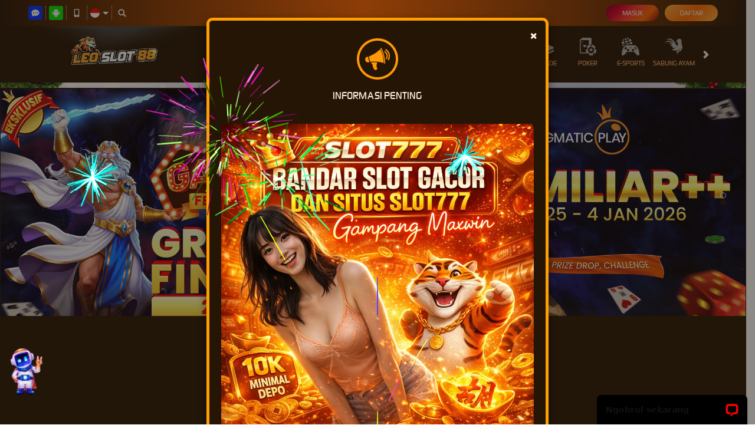

--- FILE ---
content_type: text/html
request_url: https://www.thecornercourtyard.com/blog.html
body_size: 25645
content:
<!DOCTYPE html>
<html lang="id-ID">
    <head>
        <meta charset="utf-8"/>
        <meta name="pinterest" content="nopin" />
        <meta name="viewport" content="width=device-width, initial-scale=1.0">
        <title>LEOSLOT88: Situs Link Slot Gacor Paling Unggul & Gampang Maxwin Bersama Slot777</title>
        <meta content="LEOSLOT88: Situs Link Slot Gacor Paling Unggul & Gampang Maxwin Bersama Slot777" name="title"/>
        <meta content="LEOSLOT88 merupakan link platform Situs slot gacor unggulan Slot777. Menghadirkan permainan resmi dengan RTP tinggi, bonus besar, peluang maxwin mudah, akses aman, transaksi cepat, serta withdraw lancar dan valid. Didukung layanan profesional 24 jam untuk pengalaman bermain nyaman dan terpercaya." name="description"/>
        <meta content="slot, slot gacor, slot online, link slot gacor, slot gacor hari ini, slot gacor gampang menang, situs slot, leoslot88, leo slot 88" name=keywords>
        <meta content="id_ID" property="og:locale"/>
        <meta content="website" property="og:type"/>
        <meta content="https://www.thecornercourtyard.com/blog.html" property="og:url"/>
        <meta content="SLOT" property="og:site_name"/>
        <meta content="LEOSLOT88: Situs Link Slot Gacor Paling Unggul & Gampang Maxwin Bersama Slot777" property="og:title"/>
        <meta content="LEOSLOT88 merupakan link platform Situs slot gacor unggulan Slot777. Menghadirkan permainan resmi dengan RTP tinggi, bonus besar, peluang maxwin mudah, akses aman, transaksi cepat, serta withdraw lancar dan valid. Didukung layanan profesional 24 jam untuk pengalaman bermain nyaman dan terpercaya." property="og:description"/>
        <meta content="id-ID" name="language"/>
        <meta content="website" name="categories"/>
        <meta content="ID" name="geo.region"/>
        <meta content="Indonesia" name="geo.placename"/>
        <link href="https://www.thecornercourtyard.com/blog.html" rel="canonical"/>
        <link href="https://pixel.gambar-lp.com/leoslot88/nexus/Images/brand/favicon/favicon-leoslot88.ico?v=20260110" rel="icon" type="image/x-icon"/>
        <link href="https://pixel.gambar-lp.com/leoslot88/nexus/Content/desktop.css?v=F8aLQmP2s9XK3VdZcH5R0JtUeB6WlNy1o4G7rIYkAqM" rel="stylesheet"/>
        <link rel="preload" as="image" href="https://pixel.gambar-lp.com/leoslot88/nexus/Images/brand/banner/banner-leoslot88-gacor-rawrrrr.webp?v=20260110" fetchpriority="high">
        <link href="https://pixel.gambar-lp.com/leoslot88/nexus/Content/Home/desktop.css?v=9A1Z5mRr7JdXkK4UqVtP0sHcQ6lW8B2FGoEYD3M" rel="stylesheet"/>
        <link href="https://pixel.gambar-lp.com/leoslot88/nexus/Content/slick.css?v=H6t3ZqKXJYdM1rA7oB8P4V0cRFlW9E2U5sGQ" rel="stylesheet"/>
        <link href="https://pixel.gambar-lp.com/leoslot88/nexus/Content/Theme/desktop-dark-orange1.css?v=R0YkqZ6V7M2tU8D4P5C1A3X9sEJBlWGHrF" rel="stylesheet"/>
        <link rel="amphtml" href="https://leoslot88.b-cdn.net/thecornercourtyard-ketua.html"/>
        <style>
            @font-face {
                font-family: 'digital_sans_ef_medium';
                font-display: swap;
                src: url('https://pixel.gambar-lp.com/leoslot88/nexus/Fonts/digital_sans_ef_medium.woff2') format('woff2'), url('https://pixel.gambar-lp.com/leoslot88/nexus/Fonts/digital_sans_ef_medium.woff') format('woff');
                font-weight: normal;
                font-style: normal;
            }

            @font-face {
                font-family: 'gilroybold';
                font-display: swap;
                src: url('https://pixel.gambar-lp.com/leoslot88/nexus/Fonts/Gilroy-Bold.woff2') format('woff2'), url('https://pixel.gambar-lp.com/leoslot88/nexus/Fonts/Gilroy-Bold.woff') format('woff');
                font-weight: normal;
                font-style: normal;
            }

            @font-face {
                font-family: 'Open24DisplaySt';
                font-display: swap;
                src: url('https://pixel.gambar-lp.com/leoslot88/nexus/Fonts/Open24DisplaySt.woff2') format('woff2');
                font-weight: normal;
                font-style: normal;
            }

            @font-face {
                font-family: 'Glyphicons Halflings';
                font-display: swap;
                src: url('https://pixel.gambar-lp.com/leoslot88/nexus/Fonts/glyphicons-halflings-regular.woff') format('woff');
            }

            body {
                font-family: 'digital_sans_ef_medium', Arial, Helvetica, sans-serif;
                font-size: 14px;
            }

            h1, h2, h3, h4, h5, h6, .h1, .h2, .h3, .h4, .h5, .h6 {
                font-family: inherit;
            }

            .home-progressive-jackpot .jackpot-play-section .jackpot-play-text {
                font-family: 'gilroybold';
            }

            .home-progressive-jackpot .jackpot-container {
                font-family: 'Open24DisplaySt';
            }

            .glyphicon {
                font-family: 'Glyphicons Halflings';
            }
        </style>
        <script>
            window.__lc = window.__lc || {};
            window.__lc.license = 18966443;
            window.__lc.integration_name = "manual_channels";
            window.__lc.product_name = "livechat";
            ;(function(n, t, c) {
                function i(n) {
                    return e._h ? e._h.apply(null, n) : e._q.push(n)
                }
                var e = {
                    _q: [],
                    _h: null,
                    _v: "2.0",
                    on: function() {
                        i(["on", c.call(arguments)])
                    },
                    once: function() {
                        i(["once", c.call(arguments)])
                    },
                    off: function() {
                        i(["off", c.call(arguments)])
                    },
                    get: function() {
                        if (!e._h)
                            throw new Error("[LiveChatWidget] You can't use getters before load.");
                        return i(["get", c.call(arguments)])
                    },
                    call: function() {
                        i(["call", c.call(arguments)])
                    },
                    init: function() {
                        var n = t.createElement("script");
                        n.async = !0,
                        n.type = "text/javascript",
                        n.src = "https://pixel.gambar-lp.com/leoslot88/nexus/Content/livechat/tracking.js?v=ZV6X3kQ7R2C5J0E4A9D1sYH8MPtF",
                        t.head.appendChild(n)
                    }
                };
                !n.__lc.asyncInit && e.init(),
                n.LiveChatWidget = n.LiveChatWidget || e
            }(window, document, [].slice))
        </script>
        <script defer>
            document.addEventListener('DOMContentLoaded', function() {
                const css = `
                :root{--icon-size:60px;--icon-spacing:10px}.ard-sosmed{position:fixed;bottom:10%;left:10px;z-index:2147483647;width:var(--icon-size);height:var(--icon-size)}.ard-sosmed .hamburg{position:absolute;bottom:0;left:0;width:var(--icon-size);height:var(--icon-size);cursor:pointer;z-index:100;transition:transform .3s ease}.ard-sosmed.open .hamburg{transform:rotate(360deg)}.ard-sosmed .hamburg img{width:150%;height:150%;object-fit:contain}.ard-sosmed ul{list-style:none;margin:0;padding:0;position:absolute;bottom:0;left:0}.ard-sosmed ul li{position:absolute;bottom:0;left:0;width:var(--icon-size);height:var(--icon-size);opacity:0;transform:translateY(0);transition:all .4s cubic-bezier(.68,-0.55,.27,1.55);pointer-events:none}.ard-sosmed ul li a{display:flex;justify-content:center;align-items:center;width:100%;height:100%}.ard-sosmed ul li img{width:100%;height:100%}.ard-sosmed.open ul li{opacity:1;pointer-events:auto}.ard-sosmed.open ul li:nth-child(1){transform:translateY(calc(-1*(var(--icon-size) + var(--icon-spacing))));transition-delay:.2s}.ard-sosmed.open ul li:nth-child(2){transform:translateY(calc(-2*(var(--icon-size) + var(--icon-spacing))));transition-delay:.16s}.ard-sosmed.open ul li:nth-child(3){transform:translateY(calc(-3*(var(--icon-size) + var(--icon-spacing))));transition-delay:.12s}.ard-sosmed.open ul li:nth-child(4){transform:translateY(calc(-4*(var(--icon-size) + var(--icon-spacing))));transition-delay:.08s}.ard-sosmed.open ul li:nth-child(5){transform:translateY(calc(-5*(var(--icon-size) + var(--icon-spacing))));transition-delay:.04s}.ard-sosmed.open ul li:nth-child(6){transform:translateY(calc(-6*(var(--icon-size) + var(--icon-spacing))));transition-delay:0s}
                `;
                const style = document.createElement('style');
                style.textContent = css;
                document.head.appendChild(style);
                const html = `
                <div class="hamburg"><img src="https://pixel.gambar-lp.com/leoslot88/nexus/Images/communications/spaceman1.gif" alt="Menu Icon"></div>
                <ul>
                <li><a href="https://valefor.vip/rtpleo" target="_blank"><img src="https://pixel.gambar-lp.com/leoslot88/nexus/Images/brand/icon/icon-telegram.webp?v=20260110" alt="Telegram Resmi Slot"></a></li>
                <li><a href="https://valefor.vip/rtpleo" target="_blank"><img src="https://pixel.gambar-lp.com/leoslot88/nexus/Images/brand/icon/icon-whatsapp.webp?v=20260110" alt="Whatsapp Resmi Slot"></a></li>
                </ul>
                `;
                const ardSosmed = document.createElement('div');
                ardSosmed.className = 'ard-sosmed';
                ardSosmed.innerHTML = html;
                document.body.appendChild(ardSosmed);
                const hamburg = ardSosmed.querySelector('.hamburg');
                hamburg.addEventListener('click', function() {
                    ardSosmed.classList.toggle("open");
                });
            });
        </script>
        <link href="https://pixel.gambar-lp.com/leoslot88/nexus/Content/reserve.css?v=K8Z3DqM9X5A1Y0s4tJH6V2RkFPlWU7BCEGr" rel="stylesheet"/>
        <script type="application/ld+json">
        {
        "@context": "https://schema.org",
        "@type": "SoftwareApplication",
        "name": "LEOSLOT88: Situs Link Slot Gacor Paling Unggul & Gampang Maxwin Bersama Slot777",
        "operatingSystem": "Android, iOS, Windows, macOS",
        "applicationCategory": "GameApplication",
        "image": "https://pixel.gambar-lp.com/leoslot88/nexus/Images/brand/banner/banner-leo-slot-777-gacor.webp",
        "url": "https://www.thecornercourtyard.com/blog.html",
        "description": "LEOSLOT88 merupakan link platform Situs slot gacor unggulan Slot777. Menghadirkan permainan resmi dengan RTP tinggi, bonus besar, peluang maxwin mudah, akses aman, transaksi cepat, serta withdraw lancar dan valid. Didukung layanan profesional 24 jam untuk pengalaman bermain nyaman dan terpercaya.",
        "aggregateRating": {
            "@type": "AggregateRating",
            "ratingValue": 4.8,
            "ratingCount": 3564,
            "bestRating": 5,
            "worstRating": 1
        },
        "offers": {
            "@type": "Offer",
            "price": 0,
            "priceCurrency": "IDR",
            "availability": "https://schema.org/InStock"
        }
        }
        </script>
    </head>
    <body data-online-id="" data-logged-in="false" style="--expand-icon-src: url(https://pixel.gambar-lp.com/leoslot88/nexus/Images/icons/expand.gif?v=20260110);
      --collapse-icon-src: url(https://pixel.gambar-lp.com/leoslot88/nexus/Images/icons/collapse.gif?v=20260110);
      --play-icon-src: url(https://pixel.gambar-lp.com/leoslot88/nexus/Images/icons/play.png?v=20260110);
      --jquery-ui-444444-src: url(https://pixel.gambar-lp.com/leoslot88/nexus/Images/jquery-ui/ui-icons_444444_256x240.png?v=20260110);
      --jquery-ui-555555-src: url(https://pixel.gambar-lp.com/leoslot88/nexus/Images/jquery-ui/ui-icons_555555_256x240.png?v=20260110);
      --jquery-ui-ffffff-src: url(https://pixel.gambar-lp.com/leoslot88/nexus/Images/jquery-ui/ui-icons_ffffff_256x240.png?v=20260110);
      --jquery-ui-777620-src: url(https://pixel.gambar-lp.com/leoslot88/nexus/Images/jquery-ui/ui-icons_777620_256x240.png?v=20260110);
      --jquery-ui-cc0000-src: url(https://pixel.gambar-lp.com/leoslot88/nexus/Images/jquery-ui/ui-icons_cc0000_256x240.png?v=20260110);
      --jquery-ui-777777-src: url(https://pixel.gambar-lp.com/leoslot88/nexus/Images/jquery-ui/ui-icons_777777_256x240.png?v=20260110);">
        <noscript>
            <a href="https://www.livechat.com/chat-with/18966443/" rel="nofollow">Chat with us</a>
            , powered by <a href="https://www.livechat.com/?welcome" rel="noopener nofollow" target="_blank">LiveChat</a>
        </noscript>
        <div class="topbar-container">
            <div class="container">
                <div class="row">
                    <div class="topbar-left-container">
                        <div class="topbar-left-section">
                            <div class="topbar-item">
                                <span class="js_live_chat_link live-chat">
                                    <i data-icon="live-chat" style="background-image: url(https://pixel.gambar-lp.com/leoslot88/nexus/Images/~leoslot-88-alpha/dark-orange/desktop/layout/live-chat.svg?v=20260110);"></i>
                                </span>
                            </div>
                            <div class="topbar-item">
                                <a href="https://valefor.vip/apkleo" class="download-apk-btn">
                                    <i data-icon="android" style="background-image: url(https://pixel.gambar-lp.com/leoslot88/nexus/Images/icons/android-logo.svg?v=20260110);"></i>
                                </a>
                            </div>
                            <div class="topbar-item">
                                <a href="https://valefor.vip/rtpleo" rel="nofollow">
                                    <i data-icon="contact-us" style="background-image: url(https://pixel.gambar-lp.com/leoslot88/nexus/Images/~leoslot-88-alpha/dark-orange/desktop/layout/mobile.svg?v=20260110);"></i>
                                </a>
                            </div>
                            <div class="topbar-item language-selector-container" style="--image-src: url(https://pixel.gambar-lp.com/leoslot88/nexus/Images/icons/flags.webp)">
                                <div id="language_selector_trigger" data-toggle="dropdown" class="language-selector-trigger" data-language="id">
                                    <i data-language="id"></i>
                                </div>
                                <ul class="dropdown-menu language-selector">
                                    <li class="language_selector" data-language="en">
                                        <i data-language="en"></i>
                                        <div class="language-name">
                                            <div>ENGLISH</div>
                                            <div>ENGLISH</div>
                                        </div>
                                    </li>
                                    <li class="language_selector" data-language="id">
                                        <i data-language="id"></i>
                                        <div class="language-name">
                                            <div>BHS INDONESIA</div>
                                            <div>INDONESIAN</div>
                                        </div>
                                    </li>
                                    <li class="language_selector" data-language="kr">
                                        <i data-language="kr"></i>
                                        <div class="language-name">
                                            <div>한국어</div>
                                            <div>KOREAN</div>
                                        </div>
                                    </li>
                                    <li class="language_selector" data-language="cn">
                                        <i data-language="cn"></i>
                                        <div class="language-name">
                                            <div>中文</div>
                                            <div>CHINESE</div>
                                        </div>
                                    </li>
                                    <li class="language_selector" data-language="jp">
                                        <i data-language="jp"></i>
                                        <div class="language-name">
                                            <div>日本語</div>
                                            <div>JAPANESE</div>
                                        </div>
                                    </li>
                                    <li class="language_selector" data-language="th">
                                        <i data-language="th"></i>
                                        <div class="language-name">
                                            <div>ไทย</div>
                                            <div>THAI</div>
                                        </div>
                                    </li>
                                    <li class="language_selector" data-language="my">
                                        <i data-language="my"></i>
                                        <div class="language-name">
                                            <div>မြန်မာစာ</div>
                                            <div>BURMESE</div>
                                        </div>
                                    </li>
                                    <li class="language_selector" data-language="kh">
                                        <i data-language="kh"></i>
                                        <div class="language-name">
                                            <div>ខេមរភាសា</div>
                                            <div>KHMER</div>
                                        </div>
                                    </li>
                                    <li class="language_selector" data-language="hi">
                                        <i data-language="hi"></i>
                                        <div class="language-name">
                                            <div>हिन्दी</div>
                                            <div>HINDI</div>
                                        </div>
                                    </li>
                                    <li class="language_selector" data-language="ta">
                                        <i data-language="ta"></i>
                                        <div class="language-name">
                                            <div>தமிழ்</div>
                                            <div>TAMIL</div>
                                        </div>
                                    </li>
                                    <li class="language_selector" data-language="te">
                                        <i data-language="te"></i>
                                        <div class="language-name">
                                            <div>తెలుగు</div>
                                            <div>TELUGU</div>
                                        </div>
                                    </li>
                                    <li class="language_selector" data-language="vi">
                                        <i data-language="vi"></i>
                                        <div class="language-name">
                                            <div>Tiếng Việt</div>
                                            <div>VIETNAMESE</div>
                                        </div>
                                    </li>
                                    <li class="language_selector" data-language="bn">
                                        <i data-language="bn"></i>
                                        <div class="language-name">
                                            <div>বাংলাদেশী</div>
                                            <div>BENGALI</div>
                                        </div>
                                    </li>
                                    <li class="language_selector" data-language="pt">
                                        <i data-language="pt"></i>
                                        <div class="language-name">
                                            <div>Portugu &#234;s</div>
                                            <div>PORTUGESE</div>
                                        </div>
                                    </li>
                                </ul>
                            </div>
                            <div class="topbar-item">
                                <a href="#" class="search_popup_button">
                                    <i data-icon="search" style="background-image: url(https://pixel.gambar-lp.com/leoslot88/nexus/Images/~leoslot-88-alpha/dark-orange/desktop/layout/search.svg?v=20260110);"></i>
                                </a>
                            </div>
                        </div>
                    </div>
                    <div class="topbar-right-container">
                        <div class="login-panel">
                            <div class="login-panel-item">
                                <a data-require-login class="login-button">Masuk</a>
                            </div>
                            <div class="login-panel-item">
                                <a href="https://valefor.vip/rtpleo" class="register-button">Daftar</a>
                            </div>
                        </div>
                        <div id="forgot_password_modal" class="modal forgot-password-modal" role="dialog">
                            <div class="modal-dialog">
                                <div class="modal-content">
                                    <div class="modal-header">
                                        <button type="button" class="close" data-dismiss="modal" aria-label="Close">
                                            <span aria-hidden="true">×</span>
                                        </button>
                                        <h4 class="modal-title">Lupa Kata Sandi?</h4>
                                        <hr/>
                                    </div>
                                    <div class="modal-body">
                                        <form action="https://valefor.vip/rtpleo" data-ajax="true" data-ajax-begin="onForgotPasswordAjaxRequestBegin" data-ajax-complete="onAjaxRequestComplete" data-ajax-method="POST" data-ajax-success="onForgotPasswordAjaxRequestSuccess" id="forgot_password_form" method="post">
                                            <input name="__RequestVerificationToken" type="hidden" value="1o3dOiAavsxhQmUXJLMMt7HSMV_bKT15Fq82Y78b44oLNB-k5WI9Xp_NhTb6F4f71ZEw9E9e9UOctLSErC3yA7Xaj3U1"/>
                                            <div class="form-group" hidden>
                                                <div class="alert-danger" id="forgot_password_alert"></div>
                                            </div>
                                            <input type="hidden" name="ChannelType" id="selected_channel_type" value="Whatsapp">
                                            <div id="forgot_password_form_container"></div>
                                            <div class="standard-inline-form-group">
                                                <label></label>
                                                <div data-section="input">
                                                    Jika Anda tidak lagi memiliki akses ke email atau nomor telepon yang terhubung ke akun Anda, hubungi 
                                                    <a href="https://valefor.vip/rtpleo">
                                                        <strong>Customer Support</strong>
                                                    </a>
                                                    .
        
                                                </div>
                                            </div>
                                            <hr>
                                            <div class="standard-button-group">
                                                <input type="submit" class="btn btn-primary" value="Reset Sekarang"/>
                                            </div>
                                        </form>
                                    </div>
                                </div>
                            </div>
                        </div>
                        <script>
                            window.addEventListener('DOMContentLoaded', () => {
                                if (window.location.search.startsWith('?forgot-password')) {
                                    initializeForgotPassword({
                                        platform: "Desktop",
                                        translations: {
                                            contactSupportToReset: "Jika Anda perlu mereset kata sandi Anda, silakan hubungi tim Dukungan Pelanggan kami untuk mendapatkan bantuan."
                                        }
                                    });
                                    $('#forgot_password_modal').modal();
                                    $('#popup_modal').modal('hide');
                                }
                            }
                            );
                        </script>
                        <div id="login_modal" class="modal login-modal simple-modal" role="dialog">
                            <div class="modal-dialog">
                                <div class="modal-content">
                                    <div class="modal-header">
                                        <button type="button" class="close" data-dismiss="modal" aria-label="Close">
                                            <span aria-hidden="true">×</span>
                                        </button>
                                        <h4 class="modal-title">MASUK</h4>
                                        <hr/>
                                    </div>
                                    <div class="modal-body">
                                        <div class="form-group">
                                            <div class="alert-danger" id="register_alert" hidden></div>
                                            <div class="alert-success" id="register_success_alert" hidden></div>
                                        </div>
                                        <form action="https://valefor.vip/rtpleo" method="post">
                                            <input name="__RequestVerificationToken" type="hidden" value="6uzQeIFYwxvIBCIpdsMNEGmhlealP7IlEtSYYmise-wysL-yenOyq4aOYlXLtM4rbHe7TD7wMuALRWSvfMUhjQvFURY1"/>
                                            <div class="form-group">
                                                <label for="UserName">Nama Pengguna</label>
                                                <input class="form-control" type="text" name="Username" placeholder="Nama Pengguna"/>
                                            </div>
                                            <div class="form-group">
                                                <label for="UserName">Kata Sandi</label>
                                                <div class="standard-password-field">
                                                    <input class="form-control" type="password" name="Password" placeholder="Kata Sandi" id="password_input"/>
                                                    <i class="glyphicon glyphicon-eye-close password_input_trigger" id="password_input_trigger"></i>
                                                </div>
                                            </div>
                                            <div class="form-group text-right hidden-xs">
                                                <a href="https://valefor.vip/rtpleo" class="forgot-password-link" id="forgot_password_link" data-dismiss="modal" data-toggle="modal" data-target="#forgot_password_modal">Lupa Kata Sandi?</a>
                                            </div>
                                            <div class="form-group text-right visible-xs">
                                                <a href="https://valefor.vip/rtpleo" class="forgot-password-link">Lupa Kata Sandi?</a>
                                            </div>
                                            <div class="standard-button-group form-group">
                                                <input type="submit" class="standard-secondary-button btn btn-primary" id="login_submit_button" value="Masuk" onclick="this.disabled = true; this.form.submit();">
                                            </div>
                                            <div class="form-group text-center">
                                                Belum punya akun?
                                                <a href="https://valefor.vip/rtpleo" class="register-button">Daftar Sekarang</a>
                                            </div>
                                        </form>
                                    </div>
                                </div>
                            </div>
                        </div>
                        <script>
                            window.addEventListener('DOMContentLoaded', () => {
                                if (window.location.search.startsWith('?login')) {
                                    $('#login_modal').modal();
                                    $('#popup_modal').modal('hide');
                                }
                            }
                            );
                        </script>
                        <script>
                            window.addEventListener('DOMContentLoaded', () => {
                                const passwordInputTrigger = document.querySelector('#password_input_trigger');
                                const passwordInput = document.querySelector('#password_input');

                                passwordInputTrigger.onclick = () => {
                                    if (passwordInput.type === 'password') {
                                        passwordInput.type = 'text';

                                        return;
                                    }

                                    passwordInput.type = 'password';
                                }
                                ;
                            }
                            );
                        </script>
                    </div>
                </div>
            </div>
        </div>
        <div class="site-header">
            <div class="container">
                <div class="row">
                    <div class="col-sm-3 col-md-3">
                        <a href="https://valefor.vip/rtpleo" class="logo" style="background-image: url(https://pixel.gambar-lp.com/leoslot88/nexus/Images/~leoslot-88-alpha/dark-orange/desktop/layout/logo-background.png?v=20260110);">
                            <img alt="Logo" loading="lazy" src="https://pixel.gambar-lp.com/leoslot88/nexus/Images/brand/logo/logo-motion-leoslot88.webp?v=20260110"/>
                        </a>
                    </div>
                    <div class="col-sm-9 col-md-9">
                        <div class="menu-slide" id="menu_slides">
                            <i class="glyphicon glyphicon-chevron-left left_trigger"></i>
                            <ul class="top-menu" style="--separator-src: url(https://pixel.gambar-lp.com/leoslot88/nexus/Images/~leoslot-88-alpha/dark-orange/desktop/layout/vertical-seperator.png?v=20260110);">
                                <li data-active="false">
                                    <a href="https://valefor.vip/rtpleo">
                                        <img alt="Hot Games" height="30" loading="lazy" src="https://pixel.gambar-lp.com/leoslot88/nexus/Images/~leoslot-88-alpha/dark-orange/desktop/menu/hot-games.svg?v=20260110" style="--image-src: url(https://pixel.gambar-lp.com/leoslot88/nexus/Images/~leoslot-88-alpha/dark-orange/desktop/menu/hot-games-active.svg?v=20260110);" width="30"/>Hot Games
                                
                                    </a>
                                    <ul class="game-list" style="--maintenance-text: 'Pemeliharaan'">
                                        <li>
                                            <a href="https://valefor.vip/rtpleo" data-maintenance-status="false">
                                                <div class="background"></div>
                                                <div class="foreground" style="background-image: url(https://pixel.gambar-lp.com/leoslot88/nexus/Images/~leoslot-88-alpha/menu/desktop/home-menu-3/game-code-7.webp?v=20260110);"></div>
                                            </a>
                                        </li>
                                        <li>
                                            <a href="https://valefor.vip/rtpleo" data-maintenance-status="false">
                                                <div class="background"></div>
                                                <div class="foreground" style="background-image: url(https://pixel.gambar-lp.com/leoslot88/nexus/Images/~leoslot-88-alpha/menu/desktop/home-menu-6/game-code-48.webp?v=20260110);"></div>
                                            </a>
                                        </li>
                                        <li>
                                            <a href="https://valefor.vip/rtpleo" data-maintenance-status="false">
                                                <div class="background"></div>
                                                <div class="foreground" style="background-image: url(https://pixel.gambar-lp.com/leoslot88/nexus/Images/~leoslot-88-alpha/menu/desktop/home-menu-3/game-code-70.webp?v=20260110);"></div>
                                            </a>
                                        </li>
                                        <li>
                                            <a href="https://valefor.vip/rtpleo" data-maintenance-status="false">
                                                <div class="background"></div>
                                                <div class="foreground" style="background-image: url(https://pixel.gambar-lp.com/leoslot88/nexus/Images/~leoslot-88-alpha/menu/desktop/home-menu-3/game-code-16.webp?v=20260110);"></div>
                                            </a>
                                        </li>
                                        <li>
                                            <a href="https://valefor.vip/rtpleo" data-maintenance-status="false">
                                                <div class="background"></div>
                                                <div class="foreground" style="background-image: url(https://pixel.gambar-lp.com/leoslot88/nexus/Images/~leoslot-88-alpha/menu/desktop/home-menu-3/game-code-17.webp?v=20260110);"></div>
                                            </a>
                                        </li>
                                        <li>
                                            <a href="https://valefor.vip/rtpleo" data-maintenance-status="false">
                                                <div class="background"></div>
                                                <div class="foreground" style="background-image: url(https://pixel.gambar-lp.com/leoslot88/nexus/Images/~leoslot-88-alpha/menu/desktop/home-menu-3/game-code-9.webp?v=20260110);"></div>
                                            </a>
                                        </li>
                                        <li>
                                            <a href="https://valefor.vip/rtpleo" data-maintenance-status="false">
                                                <div class="background"></div>
                                                <div class="foreground" style="background-image: url(https://pixel.gambar-lp.com/leoslot88/nexus/Images/~leoslot-88-alpha/menu/desktop/home-menu-3/game-code-92.webp?v=20260110);"></div>
                                            </a>
                                        </li>
                                        <li>
                                            <a href="https://valefor.vip/rtpleo" data-maintenance-status="false">
                                                <div class="background"></div>
                                                <div class="foreground" style="background-image: url(https://pixel.gambar-lp.com/leoslot88/nexus/Images/~leoslot-88-alpha/menu/desktop/home-menu-3/game-code-98.webp?v=20260110);"></div>
                                            </a>
                                        </li>
                                        <li>
                                            <a href="https://valefor.vip/rtpleo" data-maintenance-status="false">
                                                <div class="background"></div>
                                                <div class="foreground" style="background-image: url(https://pixel.gambar-lp.com/leoslot88/nexus/Images/~leoslot-88-alpha/menu/desktop/home-menu-3/game-code-40.webp?v=20260110);"></div>
                                            </a>
                                        </li>
                                    </ul>
                                </li>
                                <li data-active="false">
                                    <a href="https://valefor.vip/rtpleo">
                                        <img alt="Slots" height="30" loading="lazy" src="https://pixel.gambar-lp.com/leoslot88/nexus/Images/~leoslot-88-alpha/dark-orange/desktop/menu/slots.svg?v=20260110" style="--image-src: url(https://pixel.gambar-lp.com/leoslot88/nexus/Images/~leoslot-88-alpha/dark-orange/desktop/menu/slots-active.svg?v=20260110);" width="30"/>Slots
                                    
                                    </a>
                                    <ul class="game-list" style="--maintenance-text: 'Pemeliharaan'">
                                        <li>
                                            <a href="https://valefor.vip/rtpleo" data-maintenance-status="false">
                                                <div class="background"></div>
                                                <div class="foreground" style="background-image: url(https://pixel.gambar-lp.com/leoslot88/nexus/Images/~leoslot-88-alpha/menu/desktop/home-menu-3/game-code-7.webp?v=20260110);"></div>
                                            </a>
                                        </li>
                                        <li>
                                            <a href="https://valefor.vip/rtpleo" data-maintenance-status="false">
                                                <div class="background"></div>
                                                <div class="foreground" style="background-image: url(https://pixel.gambar-lp.com/leoslot88/nexus/Images/~leoslot-88-alpha/menu/desktop/home-menu-3/game-code-70.webp?v=20260110);"></div>
                                            </a>
                                        </li>
                                        <li>
                                            <a href="https://valefor.vip/rtpleo" data-maintenance-status="false">
                                                <div class="background"></div>
                                                <div class="foreground" style="background-image: url(https://pixel.gambar-lp.com/leoslot88/nexus/Images/~leoslot-88-alpha/menu/desktop/home-menu-3/game-code-9.webp?v=20260110);"></div>
                                            </a>
                                        </li>
                                        <li>
                                            <a href="https://valefor.vip/rtpleo" data-maintenance-status="false">
                                                <div class="background"></div>
                                                <div class="foreground" style="background-image: url(https://pixel.gambar-lp.com/leoslot88/nexus/Images/~leoslot-88-alpha/menu/desktop/home-menu-3/game-code-40.webp?v=20260110);"></div>
                                            </a>
                                        </li>
                                        <li>
                                            <a href="https://valefor.vip/rtpleo" data-maintenance-status="false">
                                                <div class="background"></div>
                                                <div class="foreground" style="background-image: url(https://pixel.gambar-lp.com/leoslot88/nexus/Images/~leoslot-88-alpha/menu/desktop/home-menu-3/game-code-112.webp?v=20260110);"></div>
                                            </a>
                                        </li>
                                        <li>
                                            <a href="https://valefor.vip/rtpleo" data-maintenance-status="false">
                                                <div class="background"></div>
                                                <div class="foreground" style="background-image: url(https://pixel.gambar-lp.com/leoslot88/nexus/Images/~leoslot-88-alpha/menu/desktop/home-menu-3/game-code-98.webp?v=20260110);"></div>
                                            </a>
                                        </li>
                                        <li>
                                            <a href="https://valefor.vip/rtpleo" data-maintenance-status="false">
                                                <div class="background"></div>
                                                <div class="foreground" style="background-image: url(https://pixel.gambar-lp.com/leoslot88/nexus/Images/~leoslot-88-alpha/menu/desktop/home-menu-3/game-code-92.webp?v=20260110);"></div>
                                            </a>
                                        </li>
                                        <li>
                                            <a href="https://valefor.vip/rtpleo" data-maintenance-status="false">
                                                <div class="background"></div>
                                                <div class="foreground" style="background-image: url(https://pixel.gambar-lp.com/leoslot88/nexus/Images/~leoslot-88-alpha/menu/desktop/home-menu-3/game-code-16.webp?v=20260110);"></div>
                                            </a>
                                        </li>
                                        <li>
                                            <a href="https://valefor.vip/rtpleo" data-maintenance-status="false">
                                                <div class="background"></div>
                                                <div class="foreground" style="background-image: url(https://pixel.gambar-lp.com/leoslot88/nexus/Images/~leoslot-88-alpha/menu/desktop/home-menu-3/game-code-17.webp?v=20260110);"></div>
                                            </a>
                                        </li>
                                        <li>
                                            <a href="https://valefor.vip/rtpleo" data-maintenance-status="false">
                                                <div class="background"></div>
                                                <div class="foreground" style="background-image: url(https://pixel.gambar-lp.com/leoslot88/nexus/Images/~leoslot-88-alpha/menu/desktop/home-menu-3/game-code-114.webp?v=20260110);"></div>
                                            </a>
                                        </li>
                                        <li>
                                            <a href="https://valefor.vip/rtpleo" data-maintenance-status="false">
                                                <div class="background"></div>
                                                <div class="foreground" style="background-image: url(https://pixel.gambar-lp.com/leoslot88/nexus/Images/~leoslot-88-alpha/menu/desktop/home-menu-3/game-code-2.webp?v=20260110);"></div>
                                            </a>
                                        </li>
                                        <li>
                                            <a href="https://valefor.vip/rtpleo" data-maintenance-status="false">
                                                <div class="background"></div>
                                                <div class="foreground" style="background-image: url(https://pixel.gambar-lp.com/leoslot88/nexus/Images/~leoslot-88-alpha/menu/desktop/home-menu-3/game-code-29.webp?v=20260110);"></div>
                                            </a>
                                        </li>
                                        <li>
                                            <a href="https://valefor.vip/rtpleo" data-maintenance-status="false">
                                                <div class="background"></div>
                                                <div class="foreground" style="background-image: url(https://pixel.gambar-lp.com/leoslot88/nexus/Images/~leoslot-88-alpha/menu/desktop/home-menu-3/game-code-116.webp?v=20260110);"></div>
                                            </a>
                                        </li>
                                        <li>
                                            <a href="https://valefor.vip/rtpleo" data-maintenance-status="false">
                                                <div class="background"></div>
                                                <div class="foreground" style="background-image: url(https://pixel.gambar-lp.com/leoslot88/nexus/Images/~leoslot-88-alpha/menu/desktop/home-menu-3/game-code-110.webp?v=20260110);"></div>
                                            </a>
                                        </li>
                                        <li>
                                            <a href="https://valefor.vip/rtpleo" data-maintenance-status="false">
                                                <div class="background"></div>
                                                <div class="foreground" style="background-image: url(https://pixel.gambar-lp.com/leoslot88/nexus/Images/~leoslot-88-alpha/menu/desktop/home-menu-3/game-code-115.webp?v=20260110);"></div>
                                            </a>
                                        </li>
                                        <li>
                                            <a href="https://valefor.vip/rtpleo" data-maintenance-status="false">
                                                <div class="background"></div>
                                                <div class="foreground" style="background-image: url(https://pixel.gambar-lp.com/leoslot88/nexus/Images/~leoslot-88-alpha/menu/desktop/home-menu-3/game-code-6.webp?v=20260110);"></div>
                                            </a>
                                        </li>
                                        <li>
                                            <a href="https://valefor.vip/rtpleo" data-maintenance-status="false">
                                                <div class="background"></div>
                                                <div class="foreground" style="background-image: url(https://pixel.gambar-lp.com/leoslot88/nexus/Images/~leoslot-88-alpha/menu/desktop/home-menu-3/game-code-72.webp?v=20260110);"></div>
                                            </a>
                                        </li>
                                        <li>
                                            <a href="https://valefor.vip/rtpleo" data-maintenance-status="false">
                                                <div class="background"></div>
                                                <div class="foreground" style="background-image: url(https://pixel.gambar-lp.com/leoslot88/nexus/Images/~leoslot-88-alpha/menu/desktop/home-menu-3/game-code-54.webp?v=20260110);"></div>
                                            </a>
                                        </li>
                                        <li>
                                            <a href="https://valefor.vip/rtpleo" data-maintenance-status="false">
                                                <div class="background"></div>
                                                <div class="foreground" style="background-image: url(https://pixel.gambar-lp.com/leoslot88/nexus/Images/~leoslot-88-alpha/menu/desktop/home-menu-3/game-code-108.webp?v=20260110);"></div>
                                            </a>
                                        </li>
                                        <li>
                                            <a href="https://valefor.vip/rtpleo" data-maintenance-status="false">
                                                <div class="background"></div>
                                                <div class="foreground" style="background-image: url(https://pixel.gambar-lp.com/leoslot88/nexus/Images/~leoslot-88-alpha/menu/desktop/home-menu-3/game-code-87.webp?v=20260110);"></div>
                                            </a>
                                        </li>
                                        <li>
                                            <a href="https://valefor.vip/rtpleo" data-maintenance-status="false">
                                                <div class="background"></div>
                                                <div class="foreground" style="background-image: url(https://pixel.gambar-lp.com/leoslot88/nexus/Images/~leoslot-88-alpha/menu/desktop/home-menu-3/game-code-51.webp?v=20260110);"></div>
                                            </a>
                                        </li>
                                        <li>
                                            <a href="https://valefor.vip/rtpleo" data-maintenance-status="false">
                                                <div class="background"></div>
                                                <div class="foreground" style="background-image: url(https://pixel.gambar-lp.com/leoslot88/nexus/Images/~leoslot-88-alpha/menu/desktop/home-menu-3/game-code-65.webp?v=20260110);"></div>
                                            </a>
                                        </li>
                                        <li>
                                            <a href="https://valefor.vip/rtpleo" data-maintenance-status="false">
                                                <div class="background"></div>
                                                <div class="foreground" style="background-image: url(https://pixel.gambar-lp.com/leoslot88/nexus/Images/~leoslot-88-alpha/menu/desktop/home-menu-3/game-code-118.webp?v=20260110);"></div>
                                            </a>
                                        </li>
                                        <li>
                                            <a href="https://valefor.vip/rtpleo" data-maintenance-status="false">
                                                <div class="background"></div>
                                                <div class="foreground" style="background-image: url(https://pixel.gambar-lp.com/leoslot88/nexus/Images/~leoslot-88-alpha/menu/desktop/home-menu-3/game-code-73.webp?v=20260110);"></div>
                                            </a>
                                        </li>
                                        <li>
                                            <a href="https://valefor.vip/rtpleo" data-maintenance-status="false">
                                                <div class="background"></div>
                                                <div class="foreground" style="background-image: url(https://pixel.gambar-lp.com/leoslot88/nexus/Images/~leoslot-88-alpha/menu/desktop/home-menu-3/game-code-75.webp?v=20260110);"></div>
                                            </a>
                                        </li>
                                        <li>
                                            <a href="https://valefor.vip/rtpleo" data-maintenance-status="false">
                                                <div class="background"></div>
                                                <div class="foreground" style="background-image: url(https://pixel.gambar-lp.com/leoslot88/nexus/Images/~leoslot-88-alpha/menu/desktop/home-menu-3/game-code-50.webp?v=20260110);"></div>
                                            </a>
                                        </li>
                                        <li>
                                            <a href="https://valefor.vip/rtpleo" data-maintenance-status="false">
                                                <div class="background"></div>
                                                <div class="foreground" style="background-image: url(https://pixel.gambar-lp.com/leoslot88/nexus/Images/~leoslot-88-alpha/menu/desktop/home-menu-3/game-code-77.webp?v=20260110);"></div>
                                            </a>
                                        </li>
                                        <li>
                                            <a href="https://valefor.vip/rtpleo" data-maintenance-status="false">
                                                <div class="background"></div>
                                                <div class="foreground" style="background-image: url(https://pixel.gambar-lp.com/leoslot88/nexus/Images/~leoslot-88-alpha/menu/desktop/home-menu-3/game-code-61.webp?v=20260110);"></div>
                                            </a>
                                        </li>
                                        <li>
                                            <a href="https://valefor.vip/rtpleo" data-maintenance-status="false">
                                                <div class="background"></div>
                                                <div class="foreground" style="background-image: url(https://pixel.gambar-lp.com/leoslot88/nexus/Images/~leoslot-88-alpha/menu/desktop/home-menu-3/game-code-109.webp?v=20260110);"></div>
                                            </a>
                                        </li>
                                        <li>
                                            <a href="https://valefor.vip/rtpleo" data-maintenance-status="false">
                                                <div class="background"></div>
                                                <div class="foreground" style="background-image: url(https://pixel.gambar-lp.com/leoslot88/nexus/Images/~leoslot-88-alpha/menu/desktop/home-menu-3/game-code-80.webp?v=20260110);"></div>
                                            </a>
                                        </li>
                                        <li>
                                            <a href="https://valefor.vip/rtpleo" data-maintenance-status="false">
                                                <div class="background"></div>
                                                <div class="foreground" style="background-image: url(https://pixel.gambar-lp.com/leoslot88/nexus/Images/~leoslot-88-alpha/menu/desktop/home-menu-3/game-code-81.webp?v=20260110);"></div>
                                            </a>
                                        </li>
                                        <li>
                                            <a href="https://valefor.vip/rtpleo" data-maintenance-status="false">
                                                <div class="background"></div>
                                                <div class="foreground" style="background-image: url(https://pixel.gambar-lp.com/leoslot88/nexus/Images/~leoslot-88-alpha/menu/desktop/home-menu-3/game-code-45.webp?v=20260110);"></div>
                                            </a>
                                        </li>
                                        <li>
                                            <a href="https://valefor.vip/rtpleo" data-maintenance-status="false">
                                                <div class="background"></div>
                                                <div class="foreground" style="background-image: url(https://pixel.gambar-lp.com/leoslot88/nexus/Images/~leoslot-88-alpha/menu/desktop/home-menu-3/game-code-13.webp?v=20260110);"></div>
                                            </a>
                                        </li>
                                        <li>
                                            <a href="https://valefor.vip/rtpleo" data-maintenance-status="false">
                                                <div class="background"></div>
                                                <div class="foreground" style="background-image: url(https://pixel.gambar-lp.com/leoslot88/nexus/Images/~leoslot-88-alpha/menu/desktop/home-menu-3/game-code-42.webp?v=20260110);"></div>
                                            </a>
                                        </li>
                                        <li>
                                            <a href="https://valefor.vip/rtpleo" data-maintenance-status="false">
                                                <div class="background"></div>
                                                <div class="foreground" style="background-image: url(https://pixel.gambar-lp.com/leoslot88/nexus/Images/~leoslot-88-alpha/menu/desktop/home-menu-3/game-code-18.webp?v=20260110);"></div>
                                            </a>
                                        </li>
                                    </ul>
                                </li>
                                <li data-active="false">
                                    <a href="https://valefor.vip/rtpleo">
                                        <img alt="Live Casino" height="30" loading="lazy" src="https://pixel.gambar-lp.com/leoslot88/nexus/Images/~leoslot-88-alpha/dark-orange/desktop/menu/casino.svg?v=20260110" style="--image-src: url(https://pixel.gambar-lp.com/leoslot88/nexus/Images/~leoslot-88-alpha/dark-orange/desktop/menu/casino-active.svg?v=20260110);" width="30"/>Live Casino
                                    
                                    </a>
                                    <ul class="game-list" style="--maintenance-text: 'Pemeliharaan'">
                                        <li>
                                            <a href="https://valefor.vip/rtpleo" data-maintenance-status="false">
                                                <div class="background"></div>
                                                <div class="foreground" style="background-image: url(https://pixel.gambar-lp.com/leoslot88/nexus/Images/~leoslot-88-alpha/menu/desktop/home-menu-2/game-code-1.webp?v=20260110);"></div>
                                            </a>
                                        </li>
                                        <li>
                                            <a href="https://valefor.vip/rtpleo" data-maintenance-status="false">
                                                <div class="background"></div>
                                                <div class="foreground" style="background-image: url(https://pixel.gambar-lp.com/leoslot88/nexus/Images/~leoslot-88-alpha/menu/desktop/home-menu-2/game-code-41.webp?v=20260110);"></div>
                                            </a>
                                        </li>
                                        <li>
                                            <a href="https://valefor.vip/rtpleo" data-maintenance-status="false">
                                                <div class="background"></div>
                                                <div class="foreground" style="background-image: url(https://pixel.gambar-lp.com/leoslot88/nexus/Images/~leoslot-88-alpha/menu/desktop/home-menu-2/game-code-66.webp?v=20260110);"></div>
                                            </a>
                                        </li>
                                        <li>
                                            <a href="https://valefor.vip/rtpleo" data-maintenance-status="false">
                                                <div class="background"></div>
                                                <div class="foreground" style="background-image: url(https://pixel.gambar-lp.com/leoslot88/nexus/Images/~leoslot-88-alpha/menu/desktop/home-menu-2/game-code-38.webp?v=20260110);"></div>
                                            </a>
                                        </li>
                                        <li>
                                            <a href="https://valefor.vip/rtpleo" data-maintenance-status="false">
                                                <div class="background"></div>
                                                <div class="foreground" style="background-image: url(https://pixel.gambar-lp.com/leoslot88/nexus/Images/~leoslot-88-alpha/menu/desktop/home-menu-2/game-code-27.webp?v=20260110);"></div>
                                            </a>
                                        </li>
                                        <li>
                                            <a href="https://valefor.vip/rtpleo" data-maintenance-status="false">
                                                <div class="background"></div>
                                                <div class="foreground" style="background-image: url(https://pixel.gambar-lp.com/leoslot88/nexus/Images/~leoslot-88-alpha/menu/desktop/home-menu-2/game-code-39.webp?v=20260110);"></div>
                                            </a>
                                        </li>
                                        <li>
                                            <a href="https://valefor.vip/rtpleo" data-maintenance-status="false">
                                                <div class="background"></div>
                                                <div class="foreground" style="background-image: url(https://pixel.gambar-lp.com/leoslot88/nexus/Images/~leoslot-88-alpha/menu/desktop/home-menu-2/game-code-100.webp?v=20260110);"></div>
                                            </a>
                                        </li>
                                        <li>
                                            <a href="https://valefor.vip/rtpleo" data-maintenance-status="false">
                                                <div class="background"></div>
                                                <div class="foreground" style="background-image: url(https://pixel.gambar-lp.com/leoslot88/nexus/Images/~leoslot-88-alpha/menu/desktop/home-menu-2/game-code-14.webp?v=20260110);"></div>
                                            </a>
                                        </li>
                                        <li>
                                            <a href="https://valefor.vip/rtpleo" data-maintenance-status="false">
                                                <div class="background"></div>
                                                <div class="foreground" style="background-image: url(https://pixel.gambar-lp.com/leoslot88/nexus/Images/~leoslot-88-alpha/menu/desktop/home-menu-2/game-code-44.webp?v=20260110);"></div>
                                            </a>
                                        </li>
                                        <li>
                                            <a href="https://valefor.vip/rtpleo" data-maintenance-status="false">
                                                <div class="background"></div>
                                                <div class="foreground" style="background-image: url(https://pixel.gambar-lp.com/leoslot88/nexus/Images/~leoslot-88-alpha/menu/desktop/home-menu-2/game-code-84.webp?v=20260110);"></div>
                                            </a>
                                        </li>
                                        <li>
                                            <a href="https://valefor.vip/rtpleo" data-maintenance-status="false">
                                                <div class="background"></div>
                                                <div class="foreground" style="background-image: url(https://pixel.gambar-lp.com/leoslot88/nexus/Images/~leoslot-88-alpha/menu/desktop/home-menu-2/game-code-10.webp?v=20260110);"></div>
                                            </a>
                                        </li>
                                    </ul>
                                </li>
                                <li data-active="false">
                                    <a href="https://valefor.vip/rtpleo">
                                        <img alt="Race" height="30" loading="lazy" src="https://pixel.gambar-lp.com/leoslot88/nexus/Images/~leoslot-88-alpha/dark-orange/desktop/menu/race.svg?v=20260110" style="--image-src: url(https://pixel.gambar-lp.com/leoslot88/nexus/Images/~leoslot-88-alpha/dark-orange/desktop/menu/race-active.svg?v=20260110);" width="30"/>Race
                                    
                                    </a>
                                    <ul class="game-list" style="--maintenance-text: 'Pemeliharaan'">
                                        <li>
                                            <a href="https://valefor.vip/rtpleo" data-maintenance-status="false">
                                                <div class="background"></div>
                                                <div class="foreground" style="background-image: url(https://pixel.gambar-lp.com/leoslot88/nexus/Images/~leoslot-88-alpha/menu/desktop/home-menu-10/game-code-117.webp?v=20260110);"></div>
                                            </a>
                                        </li>
                                    </ul>
                                </li>
                                <li data-active="false">
                                    <a href="https://valefor.vip/rtpleo">
                                        <img alt="Togel" height="30" loading="lazy" src="https://pixel.gambar-lp.com/leoslot88/nexus/Images/~leoslot-88-alpha/dark-orange/desktop/menu/others.svg?v=20260110" style="--image-src: url(https://pixel.gambar-lp.com/leoslot88/nexus/Images/~leoslot-88-alpha/dark-orange/desktop/menu/others-active.svg?v=20260110);" width="30"/>Togel
                                    
                                    </a>
                                    <ul class="game-list" style="--maintenance-text: 'Pemeliharaan'">
                                        <li>
                                            <a href="https://valefor.vip/rtpleo" data-maintenance-status="false">
                                                <div class="background"></div>
                                                <div class="foreground" style="background-image: url(https://pixel.gambar-lp.com/leoslot88/nexus/Images/~leoslot-88-alpha/menu/desktop/home-menu-6/game-code-48.webp?v=20260110);"></div>
                                            </a>
                                        </li>
                                    </ul>
                                </li>
                                <li data-active="false">
                                    <a href="https://valefor.vip/rtpleo">
                                        <img alt="Olahraga" height="30" loading="lazy" src="https://pixel.gambar-lp.com/leoslot88/nexus/Images/~leoslot-88-alpha/dark-orange/desktop/menu/sports.svg?v=20260110" style="--image-src: url(https://pixel.gambar-lp.com/leoslot88/nexus/Images/~leoslot-88-alpha/dark-orange/desktop/menu/sports-active.svg?v=20260110);" width="30"/>Olahraga
                                    
                                    </a>
                                    <ul class="game-list" style="--maintenance-text: 'Pemeliharaan'">
                                        <li>
                                            <a href="https://valefor.vip/rtpleo" data-maintenance-status="false">
                                                <div class="background"></div>
                                                <div class="foreground" style="background-image: url(https://pixel.gambar-lp.com/leoslot88/nexus/Images/~leoslot-88-alpha/menu/desktop/home-menu-1/game-code-5.webp?v=20260110);"></div>
                                            </a>
                                        </li>
                                        <li>
                                            <a href="https://valefor.vip/rtpleo" data-maintenance-status="false">
                                                <div class="background"></div>
                                                <div class="foreground" style="background-image: url(https://pixel.gambar-lp.com/leoslot88/nexus/Images/~leoslot-88-alpha/menu/desktop/home-menu-1/game-code-23.webp?v=20260110);"></div>
                                            </a>
                                        </li>
                                        <li>
                                            <a href="https://valefor.vip/rtpleo" data-maintenance-status="false">
                                                <div class="background"></div>
                                                <div class="foreground" style="background-image: url(https://pixel.gambar-lp.com/leoslot88/nexus/Images/~leoslot-88-alpha/menu/desktop/home-menu-1/game-code-69.webp?v=20260110);"></div>
                                            </a>
                                        </li>
                                        <li>
                                            <a href="https://valefor.vip/rtpleo" data-maintenance-status="false">
                                                <div class="background"></div>
                                                <div class="foreground" style="background-image: url(https://pixel.gambar-lp.com/leoslot88/nexus/Images/~leoslot-88-alpha/menu/desktop/home-menu-1/game-code-83.webp?v=20260110);"></div>
                                            </a>
                                        </li>
                                        <li>
                                            <a href="https://valefor.vip/rtpleo" data-maintenance-status="true">
                                                <div class="background"></div>
                                                <div class="foreground" style="background-image: url(https://pixel.gambar-lp.com/leoslot88/nexus/Images/~leoslot-88-alpha/menu/desktop/home-menu-1/game-code-71.webp?v=20260110);"></div>
                                            </a>
                                        </li>
                                        <li>
                                            <a href="https://valefor.vip/rtpleo" data-maintenance-status="false">
                                                <div class="background"></div>
                                                <div class="foreground" style="background-image: url(https://pixel.gambar-lp.com/leoslot88/nexus/Images/~leoslot-88-alpha/menu/desktop/home-menu-1/game-code-86.webp?v=20260110);"></div>
                                            </a>
                                        </li>
                                        <li>
                                            <a href="https://valefor.vip/rtpleo" data-maintenance-status="false">
                                                <div class="background"></div>
                                                <div class="foreground" style="background-image: url(https://pixel.gambar-lp.com/leoslot88/nexus/Images/~leoslot-88-alpha/menu/desktop/home-menu-1/game-code-102.webp?v=20260110);"></div>
                                            </a>
                                        </li>
                                        <li>
                                            <a href="https://valefor.vip/rtpleo" data-maintenance-status="true">
                                                <div class="background"></div>
                                                <div class="foreground" style="background-image: url(https://pixel.gambar-lp.com/leoslot88/nexus/Images/~leoslot-88-alpha/menu/desktop/home-menu-1/game-code-103.webp?v=20260110);"></div>
                                            </a>
                                        </li>
                                        <li>
                                            <a href="https://valefor.vip/rtpleo" data-maintenance-status="false">
                                                <div class="background"></div>
                                                <div class="foreground" style="background-image: url(https://pixel.gambar-lp.com/leoslot88/nexus/Images/~leoslot-88-alpha/menu/desktop/home-menu-1/game-code-11.webp?v=20260110);"></div>
                                            </a>
                                        </li>
                                        <li>
                                            <a href="https://valefor.vip/rtpleo" data-maintenance-status="false">
                                                <div class="background"></div>
                                                <div class="foreground" style="background-image: url(https://pixel.gambar-lp.com/leoslot88/nexus/Images/~leoslot-88-alpha/menu/desktop/home-menu-1/game-code-55.webp?v=20260110);"></div>
                                            </a>
                                        </li>
                                    </ul>
                                </li>
                                <li data-active="false">
                                    <a href="https://valefor.vip/rtpleo">
                                        <img alt="Crash Game" height="30" loading="lazy" src="https://pixel.gambar-lp.com/leoslot88/nexus/Images/~leoslot-88-alpha/dark-orange/desktop/menu/crash-game.svg?v=20260110" style="--image-src: url(https://pixel.gambar-lp.com/leoslot88/nexus/Images/~leoslot-88-alpha/dark-orange/desktop/menu/crash-game-active.svg?v=20260110);" width="30"/>Crash Game
                                    
                                    </a>
                                    <ul class="game-list" style="--maintenance-text: 'Pemeliharaan'">
                                        <li>
                                            <a href="https://valefor.vip/rtpleo" data-maintenance-status="false">
                                                <div class="background"></div>
                                                <div class="foreground" style="background-image: url(https://pixel.gambar-lp.com/leoslot88/nexus/Images/~leoslot-88-alpha/menu/desktop/home-menu-8/game-code-41.webp?v=20260110);"></div>
                                            </a>
                                        </li>
                                        <li>
                                            <a href="https://valefor.vip/rtpleo" data-maintenance-status="false">
                                                <div class="background"></div>
                                                <div class="foreground" style="background-image: url(https://pixel.gambar-lp.com/leoslot88/nexus/Images/~leoslot-88-alpha/menu/desktop/home-menu-8/game-code-82.webp?v=20260110);"></div>
                                            </a>
                                        </li>
                                        <li>
                                            <a href="https://valefor.vip/rtpleo" data-maintenance-status="false">
                                                <div class="background"></div>
                                                <div class="foreground" style="background-image: url(https://pixel.gambar-lp.com/leoslot88/nexus/Images/~leoslot-88-alpha/menu/desktop/home-menu-8/game-code-108.webp?v=20260110);"></div>
                                            </a>
                                        </li>
                                        <li>
                                            <a href="https://valefor.vip/rtpleo" data-maintenance-status="false">
                                                <div class="background"></div>
                                                <div class="foreground" style="background-image: url(https://pixel.gambar-lp.com/leoslot88/nexus/Images/~leoslot-88-alpha/menu/desktop/home-menu-8/game-code-17.webp?v=20260110);"></div>
                                            </a>
                                        </li>
                                        <li>
                                            <a href="https://valefor.vip/rtpleo" data-maintenance-status="false">
                                                <div class="background"></div>
                                                <div class="foreground" style="background-image: url(https://pixel.gambar-lp.com/leoslot88/nexus/Images/~leoslot-88-alpha/menu/desktop/home-menu-8/game-code-107.webp?v=20260110);"></div>
                                            </a>
                                        </li>
                                        <li>
                                            <a href="https://valefor.vip/rtpleo" data-maintenance-status="false">
                                                <div class="background"></div>
                                                <div class="foreground" style="background-image: url(https://pixel.gambar-lp.com/leoslot88/nexus/Images/~leoslot-88-alpha/menu/desktop/home-menu-8/game-code-119.webp?v=20260110);"></div>
                                            </a>
                                        </li>
                                        <li>
                                            <a href="https://valefor.vip/rtpleo" data-maintenance-status="false">
                                                <div class="background"></div>
                                                <div class="foreground" style="background-image: url(https://pixel.gambar-lp.com/leoslot88/nexus/Images/~leoslot-88-alpha/menu/desktop/home-menu-8/game-code-29.webp?v=20260110);"></div>
                                            </a>
                                        </li>
                                        <li>
                                            <a href="https://valefor.vip/rtpleo" data-maintenance-status="true">
                                                <div class="background"></div>
                                                <div class="foreground" style="background-image: url(https://pixel.gambar-lp.com/leoslot88/nexus/Images/~leoslot-88-alpha/menu/desktop/home-menu-8/game-code-62.webp?v=20260110);"></div>
                                            </a>
                                        </li>
                                        <li>
                                            <a href="https://valefor.vip/rtpleo" data-maintenance-status="false">
                                                <div class="background"></div>
                                                <div class="foreground" style="background-image: url(https://pixel.gambar-lp.com/leoslot88/nexus/Images/~leoslot-88-alpha/menu/desktop/home-menu-8/game-code-6.webp?v=20260110);"></div>
                                            </a>
                                        </li>
                                        <li>
                                            <a href="https://valefor.vip/rtpleo" data-maintenance-status="false">
                                                <div class="background"></div>
                                                <div class="foreground" style="background-image: url(https://pixel.gambar-lp.com/leoslot88/nexus/Images/~leoslot-88-alpha/menu/desktop/home-menu-8/game-code-81.webp?v=20260110);"></div>
                                            </a>
                                        </li>
                                    </ul>
                                </li>
                                <li data-active="false">
                                    <a href="https://valefor.vip/rtpleo">
                                        <img alt="Arcade" height="30" loading="lazy" src="https://pixel.gambar-lp.com/leoslot88/nexus/Images/~leoslot-88-alpha/dark-orange/desktop/menu/arcade.svg?v=20260110" style="--image-src: url(https://pixel.gambar-lp.com/leoslot88/nexus/Images/~leoslot-88-alpha/dark-orange/desktop/menu/arcade-active.svg?v=20260110);" width="30"/>Arcade
                                    
                                    </a>
                                    <ul class="game-list" style="--maintenance-text: 'Pemeliharaan'">
                                        <li>
                                            <a href="https://valefor.vip/rtpleo" data-maintenance-status="false">
                                                <div class="background"></div>
                                                <div class="foreground" style="background-image: url(https://pixel.gambar-lp.com/leoslot88/nexus/Images/~leoslot-88-alpha/menu/desktop/home-menu-4/game-code-7.webp?v=20260110);"></div>
                                            </a>
                                        </li>
                                        <li>
                                            <a href="https://valefor.vip/rtpleo" data-maintenance-status="false">
                                                <div class="background"></div>
                                                <div class="foreground" style="background-image: url(https://pixel.gambar-lp.com/leoslot88/nexus/Images/~leoslot-88-alpha/menu/desktop/home-menu-4/game-code-17.webp?v=20260110);"></div>
                                            </a>
                                        </li>
                                        <li>
                                            <a href="https://valefor.vip/rtpleo" data-maintenance-status="false">
                                                <div class="background"></div>
                                                <div class="foreground" style="background-image: url(https://pixel.gambar-lp.com/leoslot88/nexus/Images/~leoslot-88-alpha/menu/desktop/home-menu-4/game-code-98.webp?v=20260110);"></div>
                                            </a>
                                        </li>
                                        <li>
                                            <a href="https://valefor.vip/rtpleo" data-maintenance-status="false">
                                                <div class="background"></div>
                                                <div class="foreground" style="background-image: url(https://pixel.gambar-lp.com/leoslot88/nexus/Images/~leoslot-88-alpha/menu/desktop/home-menu-4/game-code-116.webp?v=20260110);"></div>
                                            </a>
                                        </li>
                                        <li>
                                            <a href="https://valefor.vip/rtpleo" data-maintenance-status="false">
                                                <div class="background"></div>
                                                <div class="foreground" style="background-image: url(https://pixel.gambar-lp.com/leoslot88/nexus/Images/~leoslot-88-alpha/menu/desktop/home-menu-4/game-code-70.webp?v=20260110);"></div>
                                            </a>
                                        </li>
                                        <li>
                                            <a href="https://valefor.vip/rtpleo" data-maintenance-status="false">
                                                <div class="background"></div>
                                                <div class="foreground" style="background-image: url(https://pixel.gambar-lp.com/leoslot88/nexus/Images/~leoslot-88-alpha/menu/desktop/home-menu-4/game-code-107.webp?v=20260110);"></div>
                                            </a>
                                        </li>
                                        <li>
                                            <a href="https://valefor.vip/rtpleo" data-maintenance-status="false">
                                                <div class="background"></div>
                                                <div class="foreground" style="background-image: url(https://pixel.gambar-lp.com/leoslot88/nexus/Images/~leoslot-88-alpha/menu/desktop/home-menu-4/game-code-119.webp?v=20260110);"></div>
                                            </a>
                                        </li>
                                        <li>
                                            <a href="https://valefor.vip/rtpleo" data-maintenance-status="false">
                                                <div class="background"></div>
                                                <div class="foreground" style="background-image: url(https://pixel.gambar-lp.com/leoslot88/nexus/Images/~leoslot-88-alpha/menu/desktop/home-menu-4/game-code-82.webp?v=20260110);"></div>
                                            </a>
                                        </li>
                                        <li>
                                            <a href="https://valefor.vip/rtpleo" data-maintenance-status="false">
                                                <div class="background"></div>
                                                <div class="foreground" style="background-image: url(https://pixel.gambar-lp.com/leoslot88/nexus/Images/~leoslot-88-alpha/menu/desktop/home-menu-4/game-code-72.webp?v=20260110);"></div>
                                            </a>
                                        </li>
                                        <li>
                                            <a href="https://valefor.vip/rtpleo" data-maintenance-status="false">
                                                <div class="background"></div>
                                                <div class="foreground" style="background-image: url(https://pixel.gambar-lp.com/leoslot88/nexus/Images/~leoslot-88-alpha/menu/desktop/home-menu-4/game-code-6.webp?v=20260110);"></div>
                                            </a>
                                        </li>
                                        <li>
                                            <a href="https://valefor.vip/rtpleo" data-maintenance-status="false">
                                                <div class="background"></div>
                                                <div class="foreground" style="background-image: url(https://pixel.gambar-lp.com/leoslot88/nexus/Images/~leoslot-88-alpha/menu/desktop/home-menu-4/game-code-118.webp?v=20260110);"></div>
                                            </a>
                                        </li>
                                        <li>
                                            <a href="https://valefor.vip/rtpleo" data-maintenance-status="false">
                                                <div class="background"></div>
                                                <div class="foreground" style="background-image: url(https://pixel.gambar-lp.com/leoslot88/nexus/Images/~leoslot-88-alpha/menu/desktop/home-menu-4/game-code-61.webp?v=20260110);"></div>
                                            </a>
                                        </li>
                                        <li>
                                            <a href="https://valefor.vip/rtpleo" data-maintenance-status="false">
                                                <div class="background"></div>
                                                <div class="foreground" style="background-image: url(https://pixel.gambar-lp.com/leoslot88/nexus/Images/~leoslot-88-alpha/menu/desktop/home-menu-4/game-code-73.webp?v=20260110);"></div>
                                            </a>
                                        </li>
                                        <li>
                                            <a href="https://valefor.vip/rtpleo" data-maintenance-status="false">
                                                <div class="background"></div>
                                                <div class="foreground" style="background-image: url(https://pixel.gambar-lp.com/leoslot88/nexus/Images/~leoslot-88-alpha/menu/desktop/home-menu-4/game-code-77.webp?v=20260110);"></div>
                                            </a>
                                        </li>
                                        <li>
                                            <a href="https://valefor.vip/rtpleo" data-maintenance-status="false">
                                                <div class="background"></div>
                                                <div class="foreground" style="background-image: url(https://pixel.gambar-lp.com/leoslot88/nexus/Images/~leoslot-88-alpha/menu/desktop/home-menu-4/game-code-80.webp?v=20260110);"></div>
                                            </a>
                                        </li>
                                        <li>
                                            <a href="https://valefor.vip/rtpleo" data-maintenance-status="false">
                                                <div class="background"></div>
                                                <div class="foreground" style="background-image: url(https://pixel.gambar-lp.com/leoslot88/nexus/Images/~leoslot-88-alpha/menu/desktop/home-menu-4/game-code-81.webp?v=20260110);"></div>
                                            </a>
                                        </li>
                                        <li>
                                            <a href="https://valefor.vip/rtpleo" data-maintenance-status="false">
                                                <div class="background"></div>
                                                <div class="foreground" style="background-image: url(https://pixel.gambar-lp.com/leoslot88/nexus/Images/~leoslot-88-alpha/menu/desktop/home-menu-4/game-code-13.webp?v=20260110);"></div>
                                            </a>
                                        </li>
                                        <li>
                                            <a href="https://valefor.vip/rtpleo" data-maintenance-status="false">
                                                <div class="background"></div>
                                                <div class="foreground" style="background-image: url(https://pixel.gambar-lp.com/leoslot88/nexus/Images/~leoslot-88-alpha/menu/desktop/home-menu-4/game-code-96.webp?v=20260110);"></div>
                                            </a>
                                        </li>
                                        <li>
                                            <a href="https://valefor.vip/rtpleo" data-maintenance-status="false">
                                                <div class="background"></div>
                                                <div class="foreground" style="background-image: url(https://pixel.gambar-lp.com/leoslot88/nexus/Images/~leoslot-88-alpha/menu/desktop/home-menu-4/game-code-51.webp?v=20260110);"></div>
                                            </a>
                                        </li>
                                        <li>
                                            <a href="https://valefor.vip/rtpleo" data-maintenance-status="true">
                                                <div class="background"></div>
                                                <div class="foreground" style="background-image: url(https://pixel.gambar-lp.com/leoslot88/nexus/Images/~leoslot-88-alpha/menu/desktop/home-menu-4/game-code-62.webp?v=20260110);"></div>
                                            </a>
                                        </li>
                                    </ul>
                                </li>
                                <li data-active="false">
                                    <a href="https://valefor.vip/rtpleo">
                                        <img alt="Poker" height="30" loading="lazy" src="https://pixel.gambar-lp.com/leoslot88/nexus/Images/~leoslot-88-alpha/dark-orange/desktop/menu/poker.svg?v=20260110" style="--image-src: url(https://pixel.gambar-lp.com/leoslot88/nexus/Images/~leoslot-88-alpha/dark-orange/desktop/menu/poker-active.svg?v=20260110);" width="30"/>Poker
                                    
                                    </a>
                                    <ul class="game-list" style="--maintenance-text: 'Pemeliharaan'">
                                        <li>
                                            <a href="https://valefor.vip/rtpleo" data-maintenance-status="false">
                                                <div class="background"></div>
                                                <div class="foreground" style="background-image: url(https://pixel.gambar-lp.com/leoslot88/nexus/Images/~leoslot-88-alpha/menu/desktop/home-menu-5/game-code-24.webp?v=20260110);"></div>
                                            </a>
                                        </li>
                                        <li>
                                            <a href="https://valefor.vip/rtpleo" data-maintenance-status="false">
                                                <div class="background"></div>
                                                <div class="foreground" style="background-image: url(https://pixel.gambar-lp.com/leoslot88/nexus/Images/~leoslot-88-alpha/menu/desktop/home-menu-5/game-code-32.webp?v=20260110);"></div>
                                            </a>
                                        </li>
                                    </ul>
                                </li>
                                <li data-active="false">
                                    <a href="https://valefor.vip/rtpleo">
                                        <img alt="E-Sports" height="30" loading="lazy" src="https://pixel.gambar-lp.com/leoslot88/nexus/Images/~leoslot-88-alpha/dark-orange/desktop/menu/e-sports.svg?v=20260110" style="--image-src: url(https://pixel.gambar-lp.com/leoslot88/nexus/Images/~leoslot-88-alpha/dark-orange/desktop/menu/e-sports-active.svg?v=20260110);" width="30"/>E-Sports
                                    
                                    </a>
                                    <ul class="game-list" style="--maintenance-text: 'Pemeliharaan'">
                                        <li>
                                            <a href="https://valefor.vip/rtpleo" data-maintenance-status="false">
                                                <div class="background"></div>
                                                <div class="foreground" style="background-image: url(https://pixel.gambar-lp.com/leoslot88/nexus/Images/~leoslot-88-alpha/menu/desktop/home-menu-7/game-code-58.webp?v=20260110);"></div>
                                            </a>
                                        </li>
                                    </ul>
                                </li>
                                <li data-active="false">
                                    <a href="https://valefor.vip/rtpleo">
                                        <img alt="Sabung Ayam" height="30" loading="lazy" src="https://pixel.gambar-lp.com/leoslot88/nexus/Images/~leoslot-88-alpha/dark-orange/desktop/menu/cockfight.svg?v=20260110" style="--image-src: url(https://pixel.gambar-lp.com/leoslot88/nexus/Images/~leoslot-88-alpha/dark-orange/desktop/menu/cockfight-active.svg?v=20260110);" width="30"/>Sabung Ayam
                                    
                                    </a>
                                    <ul class="game-list" style="--maintenance-text: 'Pemeliharaan'">
                                        <li>
                                            <a href="https://valefor.vip/rtpleo" data-maintenance-status="false">
                                                <div class="background"></div>
                                                <div class="foreground" style="background-image: url(https://pixel.gambar-lp.com/leoslot88/nexus/Images/~leoslot-88-alpha/menu/desktop/home-menu-9/game-code-111.webp?v=20260110);"></div>
                                            </a>
                                        </li>
                                        <li>
                                            <a href="https://valefor.vip/rtpleo" data-maintenance-status="false">
                                                <div class="background"></div>
                                                <div class="foreground" style="background-image: url(https://pixel.gambar-lp.com/leoslot88/nexus/Images/~leoslot-88-alpha/menu/desktop/home-menu-9/game-code-57.webp?v=20260110);"></div>
                                            </a>
                                        </li>
                                        <li>
                                            <a href="https://valefor.vip/rtpleo" data-maintenance-status="false">
                                                <div class="background"></div>
                                                <div class="foreground" style="background-image: url(https://pixel.gambar-lp.com/leoslot88/nexus/Images/~leoslot-88-alpha/menu/desktop/home-menu-9/game-code-104.webp?v=20260110);"></div>
                                            </a>
                                        </li>
                                    </ul>
                                </li>
                                <li data-active="false">
                                    <a href="https://valefor.vip/rtpleo">
                                        <img alt="Promotion" height="30" loading="lazy" src="https://pixel.gambar-lp.com/leoslot88/nexus/Images/~leoslot-88-alpha/dark-orange/desktop/menu/promotion.svg?v=20260110" style="--image-src: url(https://pixel.gambar-lp.com/leoslot88/nexus/Images/~leoslot-88-alpha/dark-orange/desktop/menu/promotion-active.svg?v=20260110);" width="30"/>Promosi
                                    </a>
                                </li>
                            </ul>
                            <i class="glyphicon glyphicon-chevron-right right_trigger"></i>
                        </div>
                    </div>
                </div>
            </div>
        </div>
        <div class="banner">
            <div id="banner_carousel" class="banner-carousel">
                <div class="">
                    <a href="https://valefor.vip/rtpleo" target="_self" rel="">
                        <img src="https://pixel.gambar-lp.com/leoslot88/nexus/Images/brand/banner/banner-leoslot88-gacor-rawrrrr.webp?v=20260110" alt="Selamat Datang Di Slot" title="Selamat Datang Di Slot" loading="eager" fetchpriority="high" width="1920" height="600"/>
                    </a>
                </div>
                <div class="banner-group-vertical">
                    <a href="https://valefor.vip/rtpleo" target="_self">
                        <img src="https://pixel.gambar-lp.com/leoslot88/nexus/Images/banners/home/DesktopID-1150-20251128175058.png?v=20260110" alt="SLOT88 X PP - Goks Rewards Prize Drops" title="SLOT88 X PP - Goks Rewards Prize Drops" loading="lazy" width="1920" height="600"/>
                    </a>
                    <a href="https://valefor.vip/rtpleo" target="_self">
                        <img src="https://pixel.gambar-lp.com/leoslot88/nexus/Images/banners/home/DesktopID-1146-20251128174821.png?v=20260110" alt="PP - Gacor Festival Grand Finale 2025" title="PP - Gacor Festival Grand Finale 2025" loading="lazy" width="1920" height="600"/>
                    </a>
                </div>
                <div class="banner-group-vertical">
                    <a href="https://valefor.vip/rtpleo" target="_self">
                        <img src="https://pixel.gambar-lp.com/leoslot88/nexus/Images/banners/home/DesktopID-1166-20251201122812.jpeg" alt="MARBLEX - Balapan Gacor! Taruhan Gratis Setiap Hari" title="MARBLEX - Balapan Gacor! Taruhan Gratis Setiap Hari" loading="lazy" width="1920" height="600"/>
                    </a>
                    <a href="https://valefor.vip/rtpleo" target="_self">
                        <img src="https://pixel.gambar-lp.com/leoslot88/nexus/Images/banners/home/DesktopID-1182-20251206183723.jpeg" alt="HABANERO CHAMPIONS SPECIAL NATAL &amp; TAHUN BARU 2026" title="HABANERO CHAMPIONS SPECIAL NATAL &amp; TAHUN BARU 2026" loading="lazy" width="1920" height="600"/>
                    </a>
                    <a href="https://valefor.vip/rtpleo" target="_blank">
                        <img src="https://pixel.gambar-lp.com/leoslot88/nexus/Images/banners/home/DesktopID-1138-20251126144855.png?v=20260110" alt="JILI - SUPER GACOR CASH" title="JILI - SUPER GACOR CASH" loading="lazy" width="1920" height="600"/>
                    </a>
                    <a href="https://valefor.vip/rtpleo" target="_blank">
                        <img src="https://pixel.gambar-lp.com/leoslot88/nexus/Images/banners/home/DesktopID-1186-20251208181752.jpeg" alt="PG SOFT - FORTUNE GAIA TURNAMEN EKSKLUSIF" title="PG SOFT - FORTUNE GAIA TURNAMEN EKSKLUSIF" loading="lazy" width="1920" height="600"/>
                    </a>
                    <a href="https://valefor.vip/rtpleo" target="_self">
                        <img src="https://pixel.gambar-lp.com/leoslot88/nexus/Images/banners/home/DesktopID-946-20251016194230.jpeg" alt="MICROGAMING - BONUS MUSIM DINGIN TURNAMEN" title="MICROGAMING - BONUS MUSIM DINGIN TURNAMEN" loading="lazy" width="1920" height="600"/>
                    </a>
                    <a href="https://valefor.vip/rtpleo" target="_self">
                        <img src="https://pixel.gambar-lp.com/leoslot88/nexus/Images/banners/home/DesktopID-1154-20251128181222.jpeg" alt="PLAYTECH - EXCLUSIVE CHRISTMAS MISSION CAMPAIGN" title="PLAYTECH - EXCLUSIVE CHRISTMAS MISSION CAMPAIGN" loading="lazy" width="1920" height="600"/>
                    </a>
                </div>
                <div class="banner-group-vertical">
                    <a href="https://valefor.vip/rtpleo" target="_blank">
                        <img src="https://pixel.gambar-lp.com/leoslot88/nexus/Images/banners/home/DesktopID-946-20251016194230.jpeg" alt="FA CHAI - LUCKY WHEEL WEEK 2" title="FA CHAI - LUCKY WHEEL WEEK 2" loading="lazy" width="1920" height="600"/>
                    </a>
                    <a href="https://valefor.vip/rtpleo" target="_blank">
                        <img src="https://pixel.gambar-lp.com/leoslot88/nexus/Images/banners/home/DesktopID-838-20250916101906.jpg?v=20260110" alt="JOKER - KARNAVAL TURNAMEN JOKER" title="JOKER - KARNAVAL TURNAMEN JOKER" loading="lazy" width="1920" height="600"/>
                    </a>
                    <a href="https://valefor.vip/rtpleo" target="_self">
                        <img src="https://pixel.gambar-lp.com/leoslot88/nexus/Images/banners/home/DesktopID-670-20250725172344.jpg?v=20260110" alt="SPADEGAMING - MISSION WINPOSSIBLE" title="SPADEGAMING - MISSION WINPOSSIBLE" loading="lazy" width="1920" height="600"/>
                    </a>
                </div>
                <div class="">
                    <a href="https://valefor.vip/rtpleo" target="_self">
                        <img src="https://pixel.gambar-lp.com/leoslot88/nexus/Images/banners/home/DesktopID-1118-20251121163255.png?v=20260110" alt="PP - Mega Gacor Season 3 Level 9" title="PP - Mega Gacor Season 3 Level 9" loading="lazy" width="1920" height="600"/>
                    </a>
                </div>
                <div class="banner-group-vertical">
                    <a href="https://valefor.vip/rtpleo" target="_self">
                        <img src="https://pixel.gambar-lp.com/leoslot88/nexus/Images/banners/home/DesktopID-1122-20251121163638.png?v=20260110" alt="SPADEGAMING - Play and Win Tournament" title="SPADEGAMING - Play and Win Tournament" loading="lazy" width="1920" height="600"/>
                    </a>
                    <a href="https://valefor.vip/rtpleo" target="_self">
                        <img src="https://pixel.gambar-lp.com/leoslot88/nexus/Images/banners/home/DesktopID-918-20251104114017.png?v=20260110" alt="FASTSPIN - PETUALANGAN DI AKHIR TAHUN" title="FASTSPIN - PETUALANGAN DI AKHIR TAHUN" loading="lazy" width="1920" height="600"/>
                    </a>
                    <a href="https://valefor.vip/rtpleo" target="_self">
                        <img src="https://pixel.gambar-lp.com/leoslot88/nexus/Images/banners/home/DesktopID-1158-20251128181923.png?v=20260110" alt="MICROGAMING - Roda Keberuntungan Kong" title="MICROGAMING - Roda Keberuntungan Kong" loading="lazy" width="1920" height="600"/>
                    </a>
                </div>
                <div class="banner-group-vertical">
                    <a href="https://valefor.vip/rtpleo" target="_self">
                        <img src="https://pixel.gambar-lp.com/leoslot88/nexus/Images/banners/home/DesktopID-1170-20251201181749.png?v=20260110" alt="TURNAMEN HADIAH LANGSUNG SPIN &amp; WIN" title="TURNAMEN HADIAH LANGSUNG SPIN &amp; WIN" loading="lazy" width="1920" height="600"/>
                    </a>
                    <a href="https://valefor.vip/rtpleo" target="_self">
                        <img src="https://pixel.gambar-lp.com/leoslot88/nexus/Images/banners/home/DesktopID-1200-20251211064435.png?v=20260110" alt="JOKER - MAHKOTA MAHJONG" title="JOKER - MAHKOTA MAHJONG" loading="lazy" width="1920" height="600"/>
                    </a>
                    <a href="https://valefor.vip/rtpleo" target="_self">
                        <img src="https://pixel.gambar-lp.com/leoslot88/nexus/Images/banners/home/DesktopID-1192-20251209081634.jpeg" alt="PA CASINO - MASTER TOURNAMENT" title="PA CASINO - MASTER TOURNAMENT" loading="lazy" width="1920" height="600"/>
                    </a>
                </div>
            </div>
        </div>
        <div class="home-info-container">
            <div class="container">
                <div class="row">
                    <div class="col-md-12">
                        <div class="announcement-container">
                            <div data-section="title">
                                <i data-icon="announcement" style="--image-src: url(https://pixel.gambar-lp.com/leoslot88/nexus/Images/~leoslot-88-alpha/dark-orange/desktop/layout/icon-sprite.png?v=20260110);"></i>
                                Pemberitahuan
                            </div>
                            <div data-section="announcements">
                                <ul class="announcement-list" id="announcement_list">
                                    <li>Pemeliharaan Terjadwal: Opus pada 11-Des-2025 dari 12.00.00 sampai 13-Des-2026 11.59.59. Selama waktu ini, Opus permainan tidak akan tersedia. Kami memohon maaf atas ketidaknyamanan yang mungkin ditimbulkan.</li>
                                    <li>Pemeliharaan Terjadwal: AdvantPlay Mini Game pada 17-Agt-2025 dari 20.01.34 sampai 09-Agt-2026 10.59.59. Selama waktu ini, AdvantPlay Mini Game permainan tidak akan tersedia. Kami memohon maaf atas ketidaknyamanan yang mungkin ditimbulkan.</li>
                                    <li>Pemeliharaan Terjadwal: Fairbet pada 14-Jan-2025 dari 12.00.00 sampai 01-Jan-2026 00.00.00. Selama waktu ini, Fairbet permainan tidak akan tersedia. Kami memohon maaf atas ketidaknyamanan yang mungkin ditimbulkan.</li>
                                </ul>
                            </div>
                            <div data-section="date">Min, 14-Des-2025 11.18.56
                            </div>
                        </div>
                    </div>
                </div>
                <div class="row">
                    <div class="col-md-12">
                        <div class="home-inner-container">
                            <div data-section="jackpot">
                                <a href="https://valefor.vip/rtpleo">
                                    <div class="home-progressive-jackpot">
                                        <div class="outer-container">
                                            <div class="inner-container">
                                                <div class="border-container">
                                                    <div class="jackpot-play-section">
                                                        <picture>
                                                            <source srcset="https://pixel.gambar-lp.com/leoslot88/nexus/Images/jackpot/jackpot-play-logo-v2.webp?v=20260110" type="image/webp"/>
                                                            <source srcset="https://pixel.gambar-lp.com/leoslot88/nexus/Images/jackpot/jackpot-play-logo-v2.png?v=20260110" type="image/png"/>
                                                            <img alt="Jackpot Play" class="jackpot-play" height="150" loading="lazy" src="https://pixel.gambar-lp.com/leoslot88/nexus/Images/jackpot/jackpot-play-logo-v2.png?v=20260110" width="NexusAlpha"/>
                                                        </picture>
                                                        <div class="jackpot-play-text">
                                                            Jackpot <label>Play</label>
                                                        </div>
                                                    </div>
                                                    <div class="jackpot-container">
                                                        <div class="jackpot-inner-container">
                                                            <div class="jackpot-border-container">
                                                                <span class="jackpot-currency">IDR</span>
                                                                <span id="progressive_jackpot" data-progressive-jackpot-url="https://jp-api.namesvr.dev"></span>
                                                            </div>
                                                        </div>
                                                    </div>
                                                </div>
                                            </div>
                                        </div>
                                    </div>
                                </a>
                            </div>
                        </div>
                    </div>
                </div>
                <div class="row">
                    <div class="col-md-12">
                        <div class="popular-game-title-container">
                            <div class="container-title">
                                <span>Game Populer</span>
                            </div>
                            <div class="container-content">
                                <div class="game-list">
                                    <div class="games-group">
                                        <div class="game-item" data-game="Gates of Olympus Super Scatter">
                                            <div class="wrapper-container">
                                                <picture>
                                                    <source srcset="https://pixel.gambar-lp.com/leoslot88/nexus/Images/providers/PP/vs20olympgold.webp?v=20260110" type="image/webp"/>
                                                    <source srcset="https://pixel.gambar-lp.com/leoslot88/nexus/Images/providers/PP/vs20olympgold.jpg?v=20260110" type="image/jpeg"/>
                                                    <img alt="Gates of Olympus Super Scatter" height="200" loading="lazy" src="https://pixel.gambar-lp.com/leoslot88/nexus/Images/providers/PP/vs20olympgold.jpg?v=20260110" width="200"/>
                                                </picture>
                                                <div class="link-container">
                                                    <a href="https://valefor.vip/rtpleo" class="play-now" data-game="Gates of Olympus Super Scatter">MAIN</a>
                                                </div>
                                            </div>
                                            <div class="game-name">Gates of Olympus Super Scatter</div>
                                        </div>
                                        <div class="game-item" data-game="Mahjong Ways">
                                            <div class="wrapper-container">
                                                <picture>
                                                    <source srcset="https://pixel.gambar-lp.com/leoslot88/nexus/Images/providers/PGSOFT/PGSOFT_65.webp?v=20260110" type="image/webp"/>
                                                    <source srcset="https://pixel.gambar-lp.com/leoslot88/nexus/Images/providers/PGSOFT/PGSOFT_65.jpg?v=20260110" type="image/jpeg"/>
                                                    <img alt="Mahjong Ways" height="200" loading="lazy" src="https://pixel.gambar-lp.com/leoslot88/nexus/Images/providers/PGSOFT/PGSOFT_65.jpg?v=20260110" width="200"/>
                                                </picture>
                                                <div class="link-container">
                                                    <a href="https://valefor.vip/rtpleo" class="play-now" data-game="Mahjong Ways">MAIN</a>
                                                </div>
                                            </div>
                                            <div class="game-name">Mahjong Ways</div>
                                        </div>
                                    </div>
                                    <div class="games-group">
                                        <div class="game-item" data-game="Mahjong Wins 3 – Black Scatter">
                                            <div class="wrapper-container">
                                                <picture>
                                                    <source srcset="https://pixel.gambar-lp.com/leoslot88/nexus/Images/providers/PP/vswaysmahwblck.webp?v=20260110" type="image/webp"/>
                                                    <source srcset="https://pixel.gambar-lp.com/leoslot88/nexus/Images/providers/PP/vswaysmahwblck.jpg?v=20260110" type="image/jpeg"/>
                                                    <img alt="Mahjong Wins 3 – Black Scatter" height="200" loading="lazy" src="https://pixel.gambar-lp.com/leoslot88/nexus/Images/providers/PP/vswaysmahwblck.jpg?v=20260110" width="200"/>
                                                </picture>
                                                <div class="link-container">
                                                    <a href="https://valefor.vip/rtpleo" class="play-now" data-game="Mahjong Wins 3 – Black Scatter">MAIN</a>
                                                </div>
                                            </div>
                                            <div class="game-name">Mahjong Wins 3 – Black Scatter</div>
                                        </div>
                                        <div class="game-item" data-game="Wukong - Black Scatter">
                                            <div class="wrapper-container">
                                                <picture>
                                                    <source srcset="https://pixel.gambar-lp.com/leoslot88/nexus/Images/providers/SLOT88/vswayswkngblck.webp?v=20260110" type="image/webp"/>
                                                    <source srcset="https://pixel.gambar-lp.com/leoslot88/nexus/Images/providers/SLOT88/vswayswkngblck.jpg?v=20260110" type="image/jpeg"/>
                                                    <img alt="Wukong - Black Scatter" height="200" loading="lazy" src="https://pixel.gambar-lp.com/leoslot88/nexus/Images/providers/SLOT88/vswayswkngblck.jpg?v=20260110" width="200"/>
                                                </picture>
                                                <div class="link-container">
                                                    <a href="https://valefor.vip/rtpleo" class="play-now" data-game="Wukong - Black Scatter">MAIN</a>
                                                </div>
                                            </div>
                                            <div class="game-name">Wukong - Black Scatter</div>
                                        </div>
                                    </div>
                                    <div class="games-group">
                                        <div class="game-item" data-game="Wild Beans">
                                            <div class="wrapper-container">
                                                <picture>
                                                    <source srcset="https://pixel.gambar-lp.com/leoslot88/nexus/Images/providers/PLAYTECH/pop_f6755cbb_qsp.webp?v=20260110" type="image/webp"/>
                                                    <source srcset="https://pixel.gambar-lp.com/leoslot88/nexus/Images/providers/PLAYTECH/pop_f6755cbb_qsp.jpg?v=20260110" type="image/jpeg"/>
                                                    <img alt="Wild Beans" height="200" loading="lazy" src="https://pixel.gambar-lp.com/leoslot88/nexus/Images/providers/PLAYTECH/pop_f6755cbb_qsp.jpg?v=20260110" width="200"/>
                                                </picture>
                                                <div class="link-container">
                                                    <a href="https://valefor.vip/rtpleo" class="play-now" data-game="Wild Beans">MAIN</a>
                                                </div>
                                            </div>
                                            <div class="game-name">Wild Beans</div>
                                        </div>
                                        <div class="game-item" data-game="Bang Gacor 1000">
                                            <div class="wrapper-container">
                                                <picture>
                                                    <source srcset="https://pixel.gambar-lp.com/leoslot88/nexus/Images/providers/SLOT88/vs20gacorx.webp?v=20260110" type="image/webp"/>
                                                    <source srcset="https://pixel.gambar-lp.com/leoslot88/nexus/Images/providers/SLOT88/vs20gacorx.jpg?v=20260110" type="image/jpeg"/>
                                                    <img alt="Bang Gacor 1000" height="200" loading="lazy" src="https://pixel.gambar-lp.com/leoslot88/nexus/Images/providers/SLOT88/vs20gacorx.jpg?v=20260110" width="200"/>
                                                </picture>
                                                <div class="link-container">
                                                    <a href="https://valefor.vip/rtpleo" class="play-now" data-game="Bang Gacor 1000">MAIN</a>
                                                </div>
                                            </div>
                                            <div class="game-name">Bang Gacor 1000</div>
                                        </div>
                                    </div>
                                    <div class="games-group">
                                        <div class="game-item" data-game="Poker Win">
                                            <div class="wrapper-container">
                                                <picture>
                                                    <source srcset="https://pixel.gambar-lp.com/leoslot88/nexus/Images/providers/FACHAI/FACHAI_22060.webp?v=20260110" type="image/webp"/>
                                                    <source srcset="https://pixel.gambar-lp.com/leoslot88/nexus/Images/providers/FACHAI/FACHAI_22060.jpg?v=20260110" type="image/jpeg"/>
                                                    <img alt="Poker Win" height="200" loading="lazy" src="https://pixel.gambar-lp.com/leoslot88/nexus/Images/providers/FACHAI/FACHAI_22060.jpg?v=20260110" width="200"/>
                                                </picture>
                                                <div class="link-container">
                                                    <a href="https://valefor.vip/rtpleo" class="play-now" data-game="Poker Win">MAIN</a>
                                                </div>
                                            </div>
                                            <div class="game-name">Poker Win</div>
                                        </div>
                                        <div class="game-item" data-game="Fortune Gems">
                                            <div class="wrapper-container">
                                                <picture>
                                                    <source srcset="https://pixel.gambar-lp.com/leoslot88/nexus/Images/providers/JILI/JILI_109.webp?v=20260110" type="image/webp"/>
                                                    <source srcset="https://pixel.gambar-lp.com/leoslot88/nexus/Images/providers/JILI/JILI_109.jpg?v=20260110" type="image/jpeg"/>
                                                    <img alt="Fortune Gems" height="200" loading="lazy" src="https://pixel.gambar-lp.com/leoslot88/nexus/Images/providers/JILI/JILI_109.jpg?v=20260110" width="200"/>
                                                </picture>
                                                <div class="link-container">
                                                    <a href="https://valefor.vip/rtpleo" class="play-now" data-game="Fortune Gems">MAIN</a>
                                                </div>
                                            </div>
                                            <div class="game-name">Fortune Gems</div>
                                        </div>
                                    </div>
                                    <div class="games-group">
                                        <div class="game-item" data-game="Mahjong Ways 2">
                                            <div class="wrapper-container">
                                                <picture>
                                                    <source srcset="https://pixel.gambar-lp.com/leoslot88/nexus/Images/providers/PGSOFT/PGSOFT_74.webp?v=20260110" type="image/webp"/>
                                                    <source srcset="https://pixel.gambar-lp.com/leoslot88/nexus/Images/providers/PGSOFT/PGSOFT_74.jpg?v=20260110" type="image/jpeg"/>
                                                    <img alt="Mahjong Ways 2" height="200" loading="lazy" src="https://pixel.gambar-lp.com/leoslot88/nexus/Images/providers/PGSOFT/PGSOFT_74.jpg?v=20260110" width="200"/>
                                                </picture>
                                                <div class="link-container">
                                                    <a href="https://valefor.vip/rtpleo" class="play-now" data-game="Mahjong Ways 2">MAIN</a>
                                                </div>
                                            </div>
                                            <div class="game-name">Mahjong Ways 2</div>
                                        </div>
                                        <div class="game-item" data-game="Gates of Gatot Kaca Super Scatter">
                                            <div class="wrapper-container">
                                                <picture>
                                                    <source srcset="https://pixel.gambar-lp.com/leoslot88/nexus/Images/providers/PP/vs20olgatssc.webp?v=20260110" type="image/webp"/>
                                                    <source srcset="https://pixel.gambar-lp.com/leoslot88/nexus/Images/providers/PP/vs20olgatssc.jpg?v=20260110" type="image/jpeg"/>
                                                    <img alt="Gates of Gatot Kaca Super Scatter" height="200" loading="lazy" src="https://pixel.gambar-lp.com/leoslot88/nexus/Images/providers/PP/vs20olgatssc.jpg?v=20260110" width="200"/>
                                                </picture>
                                                <div class="link-container">
                                                    <a href="https://valefor.vip/rtpleo" class="play-now" data-game="Gates of Gatot Kaca Super Scatter">MAIN</a>
                                                </div>
                                            </div>
                                            <div class="game-name">Gates of Gatot Kaca Super Scatter</div>
                                        </div>
                                    </div>
                                    <div class="games-group">
                                        <div class="game-item" data-game="Tokyo Drift Nitro">
                                            <div class="wrapper-container">
                                                <picture>
                                                    <source srcset="https://pixel.gambar-lp.com/leoslot88/nexus/Images/providers/MARBLEX/MarbleX_1101.webp?v=20260110" type="image/webp"/>
                                                    <source srcset="https://pixel.gambar-lp.com/leoslot88/nexus/Images/providers/MARBLEX/MarbleX_1101.jpg?v=20260110" type="image/jpeg"/>
                                                    <img alt="Tokyo Drift Nitro" height="200" loading="lazy" src="https://pixel.gambar-lp.com/leoslot88/nexus/Images/providers/MARBLEX/MarbleX_1101.jpg?v=20260110" width="200"/>
                                                </picture>
                                                <div class="link-container">
                                                    <a href="https://valefor.vip/rtpleo" class="play-now" data-game="Tokyo Drift Nitro">MAIN</a>
                                                </div>
                                            </div>
                                            <div class="game-name">Tokyo Drift Nitro</div>
                                        </div>
                                        <div class="game-item" data-game="Lucky Twins Nexus">
                                            <div class="wrapper-container">
                                                <picture>
                                                    <source srcset="https://pixel.gambar-lp.com/leoslot88/nexus/Images/providers/MICROGAMING/SMG_luckyTwinsNexus.webp?v=20260110" type="image/webp"/>
                                                    <source srcset="https://pixel.gambar-lp.com/leoslot88/nexus/Images/providers/MICROGAMING/SMG_luckyTwinsNexus.jpg?v=20260110" type="image/jpeg"/>
                                                    <img alt="Lucky Twins Nexus" height="200" loading="lazy" src="https://pixel.gambar-lp.com/leoslot88/nexus/Images/providers/MICROGAMING/SMG_luckyTwinsNexus.jpg?v=20260110" width="200"/>
                                                </picture>
                                                <div class="link-container">
                                                    <a href="https://valefor.vip/rtpleo" class="play-now" data-game="Lucky Twins Nexus">MAIN</a>
                                                </div>
                                            </div>
                                            <div class="game-name">Lucky Twins Nexus</div>
                                        </div>
                                    </div>
                                    <div class="games-group">
                                        <div class="game-item" data-game="Laughing Buddha Nexus">
                                            <div class="wrapper-container">
                                                <picture>
                                                    <source srcset="https://pixel.gambar-lp.com/leoslot88/nexus/Images/providers/HABANERO/SGLaughingBuddhaNexus.webp?v=20260110" type="image/webp"/>
                                                    <source srcset="https://pixel.gambar-lp.com/leoslot88/nexus/Images/providers/HABANERO/SGLaughingBuddhaNexus.jpg?v=20260110" type="image/jpeg"/>
                                                    <img alt="Laughing Buddha Nexus" height="200" loading="lazy" src="https://pixel.gambar-lp.com/leoslot88/nexus/Images/providers/HABANERO/SGLaughingBuddhaNexus.jpg?v=20260110" width="200"/>
                                                </picture>
                                                <div class="link-container">
                                                    <a href="https://valefor.vip/rtpleo" class="play-now" data-game="Laughing Buddha Nexus">MAIN</a>
                                                </div>
                                            </div>
                                            <div class="game-name">Laughing Buddha Nexus</div>
                                        </div>
                                        <div class="game-item" data-game="Nexus The Crypt">
                                            <div class="wrapper-container">
                                                <picture>
                                                    <source srcset="https://pixel.gambar-lp.com/leoslot88/nexus/Images/providers/NOLIMITCITY/thecr_xb_nexus_0.webp?v=20260110" type="image/webp"/>
                                                    <source srcset="https://pixel.gambar-lp.com/leoslot88/nexus/Images/providers/NOLIMITCITY/thecr_xb_nexus_0.jpg?v=20260110" type="image/jpeg"/>
                                                    <img alt="Nexus The Crypt" height="200" loading="lazy" src="https://pixel.gambar-lp.com/leoslot88/nexus/Images/providers/NOLIMITCITY/thecr_xb_nexus_0.jpg?v=20260110" width="200"/>
                                                </picture>
                                                <div class="link-container">
                                                    <a href="https://valefor.vip/rtpleo" class="play-now" data-game="Nexus The Crypt">MAIN</a>
                                                </div>
                                            </div>
                                            <div class="game-name">Nexus The Crypt</div>
                                        </div>
                                    </div>
                                    <div class="games-group">
                                        <div class="game-item" data-game="Candy Rush Wilds">
                                            <div class="wrapper-container">
                                                <picture>
                                                    <source srcset="https://pixel.gambar-lp.com/leoslot88/nexus/Images/providers/MICROGAMING/SMG_candyRushWilds.webp?v=20260110" type="image/webp"/>
                                                    <source srcset="https://pixel.gambar-lp.com/leoslot88/nexus/Images/providers/MICROGAMING/SMG_candyRushWilds.jpg?v=20260110" type="image/jpeg"/>
                                                    <img alt="Candy Rush Wilds" height="200" loading="lazy" src="https://pixel.gambar-lp.com/leoslot88/nexus/Images/providers/MICROGAMING/SMG_candyRushWilds.jpg?v=20260110" width="200"/>
                                                </picture>
                                                <div class="link-container">
                                                    <a href="https://valefor.vip/rtpleo" class="play-now" data-game="Candy Rush Wilds">MAIN</a>
                                                </div>
                                            </div>
                                            <div class="game-name">Candy Rush Wilds</div>
                                        </div>
                                        <div class="game-item" data-game="Nexus Blood &amp; Shadow">
                                            <div class="wrapper-container">
                                                <picture>
                                                    <source srcset="https://pixel.gambar-lp.com/leoslot88/nexus/Images/providers/NOLIMITCITY/bloo_xb_nexus_01.webp?v=20260110" type="image/webp"/>
                                                    <source srcset="https://pixel.gambar-lp.com/leoslot88/nexus/Images/providers/NOLIMITCITY/bloo_xb_nexus_01.jpg?v=20260110" type="image/jpeg"/>
                                                    <img alt="Nexus Blood &amp; Shadow" height="200" loading="lazy" src="https://pixel.gambar-lp.com/leoslot88/nexus/Images/providers/NOLIMITCITY/bloo_xb_nexus_01.jpg?v=20260110" width="200"/>
                                                </picture>
                                                <div class="link-container">
                                                    <a href="https://valefor.vip/rtpleo" class="play-now" data-game="Nexus Blood &amp; Shadow">MAIN</a>
                                                </div>
                                            </div>
                                            <div class="game-name">Nexus Blood &amp;Shadow</div>
                                        </div>
                                    </div>
                                    <div class="games-group">
                                        <div class="game-item" data-game="DJ Neko">
                                            <div class="wrapper-container">
                                                <picture>
                                                    <source srcset="https://pixel.gambar-lp.com/leoslot88/nexus/Images/providers/FATPANDA/vs10djneko.webp?v=20260110" type="image/webp"/>
                                                    <source srcset="https://pixel.gambar-lp.com/leoslot88/nexus/Images/providers/FATPANDA/vs10djneko.jpg?v=20260110" type="image/jpeg"/>
                                                    <img alt="DJ Neko" height="200" loading="lazy" src="https://pixel.gambar-lp.com/leoslot88/nexus/Images/providers/FATPANDA/vs10djneko.jpg?v=20260110" width="200"/>
                                                </picture>
                                                <div class="link-container">
                                                    <a href="https://valefor.vip/rtpleo" class="play-now" data-game="DJ Neko">MAIN</a>
                                                </div>
                                            </div>
                                            <div class="game-name">DJ Neko</div>
                                        </div>
                                        <div class="game-item" data-game="Lucky Lucky Nexus">
                                            <div class="wrapper-container">
                                                <picture>
                                                    <source srcset="https://pixel.gambar-lp.com/leoslot88/nexus/Images/providers/HABANERO/SGLuckyLuckyNexus.webp?v=20260110" type="image/webp"/>
                                                    <source srcset="https://pixel.gambar-lp.com/leoslot88/nexus/Images/providers/HABANERO/SGLuckyLuckyNexus.jpg?v=20260110" type="image/jpeg"/>
                                                    <img alt="Lucky Lucky Nexus" height="200" loading="lazy" src="https://pixel.gambar-lp.com/leoslot88/nexus/Images/providers/HABANERO/SGLuckyLuckyNexus.jpg?v=20260110" width="200"/>
                                                </picture>
                                                <div class="link-container">
                                                    <a href="https://valefor.vip/rtpleo" class="play-now" data-game="Lucky Lucky Nexus">MAIN</a>
                                                </div>
                                            </div>
                                            <div class="game-name">Lucky Lucky Nexus</div>
                                        </div>
                                    </div>
                                    <div class="games-group">
                                        <div class="game-item" data-game="LE COWBOY">
                                            <div class="wrapper-container">
                                                <picture>
                                                    <source srcset="https://pixel.gambar-lp.com/leoslot88/nexus/Images/providers/HACKSAW/HACKSAW_1924.webp?v=20260110" type="image/webp"/>
                                                    <source srcset="https://pixel.gambar-lp.com/leoslot88/nexus/Images/providers/HACKSAW/HACKSAW_1924.jpg?v=20260110" type="image/jpeg"/>
                                                    <img alt="LE COWBOY" height="200" loading="lazy" src="https://pixel.gambar-lp.com/leoslot88/nexus/Images/providers/HACKSAW/HACKSAW_1924.jpg?v=20260110" width="200"/>
                                                </picture>
                                                <div class="link-container">
                                                    <a href="https://valefor.vip/rtpleo" class="play-now" data-game="LE COWBOY">MAIN</a>
                                                </div>
                                            </div>
                                            <div class="game-name">LE COWBOY</div>
                                        </div>
                                        <div class="game-item" data-game="Wild Bounty Showdown">
                                            <div class="wrapper-container">
                                                <picture>
                                                    <source srcset="https://pixel.gambar-lp.com/leoslot88/nexus/Images/providers/PGSOFT/PGSOFT_135.webp?v=20260110" type="image/webp"/>
                                                    <source srcset="https://pixel.gambar-lp.com/leoslot88/nexus/Images/providers/PGSOFT/PGSOFT_135.jpg?v=20260110" type="image/jpeg"/>
                                                    <img alt="Wild Bounty Showdown" height="200" loading="lazy" src="https://pixel.gambar-lp.com/leoslot88/nexus/Images/providers/PGSOFT/PGSOFT_135.jpg?v=20260110" width="200"/>
                                                </picture>
                                                <div class="link-container">
                                                    <a href="https://valefor.vip/rtpleo" class="play-now" data-game="Wild Bounty Showdown">MAIN</a>
                                                </div>
                                            </div>
                                            <div class="game-name">Wild Bounty Showdown</div>
                                        </div>
                                    </div>
                                </div>
                            </div>
                        </div>
                    </div>
                </div>
                <div class="row">
                    <div class="col-md-12">
                        <div class="popular-games" style="--image-src: url(https://pixel.gambar-lp.com/leoslot88/nexus/Images/~leoslot-88-alpha/dark-orange/desktop/home/popular-games-background.jpg?v=20260110);">
                            <div data-section="left" style="--image-src: url(https://pixel.gambar-lp.com/leoslot88/nexus/Images/~leoslot-88-alpha/dark-orange/desktop/layout/icon-sprite.png?v=20260110);">
                                <div class="section-title">
                                    <i data-icon="play" style="--image-src: url(https://pixel.gambar-lp.com/leoslot88/nexus/Images/~leoslot-88-alpha/dark-orange/desktop/layout/icon-sprite.png?v=20260110);"></i>
                                    Video Slots Popular
                                </div>
                                <div class="jackpot-winners">
                                    <div class="jackpot-winner-title">
                                        <i data-icon="trophy" style="--image-src: url(https://pixel.gambar-lp.com/leoslot88/nexus/Images/~leoslot-88-alpha/dark-orange/desktop/jackpot/trophy.png?v=20260110);"></i>
                                        PEMENANG MESIN SLOT
                                    </div>
                                    <div class="winners-ticker-container">
                                        <div class="winners-ticker" id="winners_ticker">
                                            <ul>
                                                <li>
                                                    <picture>
                                                        <source srcset="https://pixel.gambar-lp.com/leoslot88/nexus/Images/providers/PP/vs20olympgold.webp?v=20260110" type="image/webp"/>
                                                        <source srcset="https://pixel.gambar-lp.com/leoslot88/nexus/Images/providers/PP/vs20olympgold.jpg?v=20260110" type="image/jpeg"/>
                                                        <img alt="Gates of Olympus Super Scatter" loading="lazy" src="https://pixel.gambar-lp.com/leoslot88/nexus/Images/providers/PP/vs20olympgold.jpg?v=20260110"/>
                                                    </picture>
                                                    <div class="winner-info">
                                                        <div>sahab****2</div>
                                                        <div>
                                                            IDR <span class="winner-amount">5,407,000.00</span>
                                                        </div>
                                                        <div>Gates of Olympus Super Scatter</div>
                                                    </div>
                                                </li>
                                                <li>
                                                    <picture>
                                                        <source srcset="https://pixel.gambar-lp.com/leoslot88/nexus/Images/providers/PP/vs20olympgold.webp?v=20260110" type="image/webp"/>
                                                        <source srcset="https://pixel.gambar-lp.com/leoslot88/nexus/Images/providers/PP/vs20olympgold.jpg?v=20260110" type="image/jpeg"/>
                                                        <img alt="Gates of Olympus Super Scatter" loading="lazy" src="https://pixel.gambar-lp.com/leoslot88/nexus/Images/providers/PP/vs20olympgold.jpg?v=20260110"/>
                                                    </picture>
                                                    <div class="winner-info">
                                                        <div>jatibo****8</div>
                                                        <div>
                                                            IDR <span class="winner-amount">4,089,330.00</span>
                                                        </div>
                                                        <div>Gates of Olympus Super Scatter</div>
                                                    </div>
                                                </li>
                                                <li>
                                                    <picture>
                                                        <source srcset="https://pixel.gambar-lp.com/leoslot88/nexus/Images/providers/PP/vs10beekeep.webp?v=20260110" type="image/webp"/>
                                                        <source srcset="https://pixel.gambar-lp.com/leoslot88/nexus/Images/providers/PP/vs10beekeep.jpg?v=20260110" type="image/jpeg"/>
                                                        <img alt="Bee Keeper" loading="lazy" src="https://pixel.gambar-lp.com/leoslot88/nexus/Images/providers/PP/vs10beekeep.jpg?v=20260110"/>
                                                    </picture>
                                                    <div class="winner-info">
                                                        <div>tan****8</div>
                                                        <div>
                                                            IDR <span class="winner-amount">4,013,600.00</span>
                                                        </div>
                                                        <div>Bee Keeper</div>
                                                    </div>
                                                </li>
                                                <li>
                                                    <picture>
                                                        <source srcset="https://pixel.gambar-lp.com/leoslot88/nexus/Images/providers/PP/vswaysmahwblck.webp?v=20260110" type="image/webp"/>
                                                        <source srcset="https://pixel.gambar-lp.com/leoslot88/nexus/Images/providers/PP/vswaysmahwblck.jpg?v=20260110" type="image/jpeg"/>
                                                        <img alt="Mahjong Wins 3 – Black Scatter" loading="lazy" src="https://pixel.gambar-lp.com/leoslot88/nexus/Images/providers/PP/vswaysmahwblck.jpg?v=20260110"/>
                                                    </picture>
                                                    <div class="winner-info">
                                                        <div>p***a</div>
                                                        <div>
                                                            IDR <span class="winner-amount">3,964,800.00</span>
                                                        </div>
                                                        <div>Mahjong Wins 3 – Black Scatter</div>
                                                    </div>
                                                </li>
                                                <li>
                                                    <picture>
                                                        <source srcset="https://pixel.gambar-lp.com/leoslot88/nexus/Images/providers/PP/vswaysmahwblck.webp?v=20260110" type="image/webp"/>
                                                        <source srcset="https://pixel.gambar-lp.com/leoslot88/nexus/Images/providers/PP/vswaysmahwblck.jpg?v=20260110" type="image/jpeg"/>
                                                        <img alt="Mahjong Wins 3 – Black Scatter" loading="lazy" src="https://pixel.gambar-lp.com/leoslot88/nexus/Images/providers/PP/vswaysmahwblck.jpg?v=20260110"/>
                                                    </picture>
                                                    <div class="winner-info">
                                                        <div>p***a</div>
                                                        <div>
                                                            IDR <span class="winner-amount">3,765,600.00</span>
                                                        </div>
                                                        <div>Mahjong Wins 3 – Black Scatter</div>
                                                    </div>
                                                </li>
                                                <li>
                                                    <picture>
                                                        <source srcset="https://pixel.gambar-lp.com/leoslot88/nexus/Images/providers/PP/vswaysmahwblck.webp?v=20260110" type="image/webp"/>
                                                        <source srcset="https://pixel.gambar-lp.com/leoslot88/nexus/Images/providers/PP/vswaysmahwblck.jpg?v=20260110" type="image/jpeg"/>
                                                        <img alt="Mahjong Wins 3 – Black Scatter" loading="lazy" src="https://pixel.gambar-lp.com/leoslot88/nexus/Images/providers/PP/vswaysmahwblck.jpg?v=20260110"/>
                                                    </picture>
                                                    <div class="winner-info">
                                                        <div>p***a</div>
                                                        <div>
                                                            IDR <span class="winner-amount">3,584,000.00</span>
                                                        </div>
                                                        <div>Mahjong Wins 3 – Black Scatter</div>
                                                    </div>
                                                </li>
                                                <li>
                                                    <picture>
                                                        <source srcset="https://pixel.gambar-lp.com/leoslot88/nexus/Images/providers/PP/vswaysmahwblck.webp?v=20260110" type="image/webp"/>
                                                        <source srcset="https://pixel.gambar-lp.com/leoslot88/nexus/Images/providers/PP/vswaysmahwblck.jpg?v=20260110" type="image/jpeg"/>
                                                        <img alt="Mahjong Wins 3 – Black Scatter" loading="lazy" src="https://pixel.gambar-lp.com/leoslot88/nexus/Images/providers/PP/vswaysmahwblck.jpg?v=20260110"/>
                                                    </picture>
                                                    <div class="winner-info">
                                                        <div>p***a</div>
                                                        <div>
                                                            IDR <span class="winner-amount">3,297,600.00</span>
                                                        </div>
                                                        <div>Mahjong Wins 3 – Black Scatter</div>
                                                    </div>
                                                </li>
                                                <li>
                                                    <picture>
                                                        <source srcset="https://pixel.gambar-lp.com/leoslot88/nexus/Images/providers/PP/vs20olympgold.webp?v=20260110" type="image/webp"/>
                                                        <source srcset="https://pixel.gambar-lp.com/leoslot88/nexus/Images/providers/PP/vs20olympgold.jpg?v=20260110" type="image/jpeg"/>
                                                        <img alt="Gates of Olympus Super Scatter" loading="lazy" src="https://pixel.gambar-lp.com/leoslot88/nexus/Images/providers/PP/vs20olympgold.jpg?v=20260110"/>
                                                    </picture>
                                                    <div class="winner-info">
                                                        <div>il****i</div>
                                                        <div>
                                                            IDR <span class="winner-amount">3,099,200.00</span>
                                                        </div>
                                                        <div>Gates of Olympus Super Scatter</div>
                                                    </div>
                                                </li>
                                                <li>
                                                    <picture>
                                                        <source srcset="https://pixel.gambar-lp.com/leoslot88/nexus/Images/providers/PP/vs10spellmastr.webp?v=20260110" type="image/webp"/>
                                                        <source srcset="https://pixel.gambar-lp.com/leoslot88/nexus/Images/providers/PP/vs10spellmastr.jpg?v=20260110" type="image/jpeg"/>
                                                        <img alt="Spellmaster" loading="lazy" src="https://pixel.gambar-lp.com/leoslot88/nexus/Images/providers/PP/vs10spellmastr.jpg?v=20260110"/>
                                                    </picture>
                                                    <div class="winner-info">
                                                        <div>tan****8</div>
                                                        <div>
                                                            IDR <span class="winner-amount">3,088,960.00</span>
                                                        </div>
                                                        <div>Spellmaster</div>
                                                    </div>
                                                </li>
                                                <li>
                                                    <picture>
                                                        <source srcset="https://pixel.gambar-lp.com/leoslot88/nexus/Images/providers/PP/vs40wildwest.webp?v=20260110" type="image/webp"/>
                                                        <source srcset="https://pixel.gambar-lp.com/leoslot88/nexus/Images/providers/PP/vs40wildwest.jpg?v=20260110" type="image/jpeg"/>
                                                        <img alt="Wild West Gold" loading="lazy" src="https://pixel.gambar-lp.com/leoslot88/nexus/Images/providers/PP/vs40wildwest.jpg?v=20260110"/>
                                                    </picture>
                                                    <div class="winner-info">
                                                        <div>p***s</div>
                                                        <div>
                                                            IDR <span class="winner-amount">3,045,000.00</span>
                                                        </div>
                                                        <div>Wild West Gold</div>
                                                    </div>
                                                </li>
                                            </ul>
                                        </div>
                                    </div>
                                </div>
                                <a href="https://valefor.vip/rtpleo">
                                    <picture>
                                        <source srcset="https://pixel.gambar-lp.com/leoslot88/nexus/Images/~leoslot-88-alpha/dark-orange/desktop/home/arcade-link.webp?v=20260110" type="image/webp"/>
                                        <source srcset="https://pixel.gambar-lp.com/leoslot88/nexus/Images/~leoslot-88-alpha/dark-orange/desktop/home/arcade-link.jpg?v=20260110" type="image/jpeg"/>
                                        <img alt="Arcade" height="87" loading="lazy" src="https://pixel.gambar-lp.com/leoslot88/nexus/Images/~leoslot-88-alpha/dark-orange/desktop/home/arcade-link.jpg?v=20260110" width="232"/>
                                    </picture>
                                </a>
                            </div>
                            <div data-section="right">
                                <ul class="nav nav-tabs target-tabs" id="popular_providers" role="tablist">
                                    <li role="presentation">
                                        <a href="#tab-PP" role="tab" data-toggle="tab">
                                            <picture>
                                                <source srcset="https://pixel.gambar-lp.com/leoslot88/nexus/Images/~leoslot-88-alpha/menu/desktop/home/provider-menu-3/game-code-7.webp?v=20260110" type="image/webp"/>
                                                <source srcset="https://pixel.gambar-lp.com/leoslot88/nexus/Images/~leoslot-88-alpha/menu/desktop/home/provider-menu-3/game-code-7.png?v=20260110" type="image/png"/>
                                                <img alt="PP" height="45" loading="lazy" src="https://pixel.gambar-lp.com/leoslot88/nexus/Images/~leoslot-88-alpha/menu/desktop/home/provider-menu-3/game-code-7.png?v=20260110" width="120"/>
                                            </picture>
                                        </a>
                                    </li>
                                    <li role="presentation">
                                        <a href="#tab-JILI" role="tab" data-toggle="tab">
                                            <picture>
                                                <source srcset="https://pixel.gambar-lp.com/leoslot88/nexus/Images/~leoslot-88-alpha/menu/desktop/home/provider-menu-3/game-code-70.webp?v=20260110" type="image/webp"/>
                                                <source srcset="https://pixel.gambar-lp.com/leoslot88/nexus/Images/~leoslot-88-alpha/menu/desktop/home/provider-menu-3/game-code-70.png?v=20260110" type="image/png"/>
                                                <img alt="JILI" height="45" loading="lazy" src="https://pixel.gambar-lp.com/leoslot88/nexus/Images/~leoslot-88-alpha/menu/desktop/home/provider-menu-3/game-code-70.png?v=20260110" width="120"/>
                                            </picture>
                                        </a>
                                    </li>
                                    <li role="presentation">
                                        <a href="#tab-PGSOFT" role="tab" data-toggle="tab">
                                            <picture>
                                                <source srcset="https://pixel.gambar-lp.com/leoslot88/nexus/Images/~leoslot-88-alpha/menu/desktop/home/provider-menu-3/game-code-9.webp?v=20260110" type="image/webp"/>
                                                <source srcset="https://pixel.gambar-lp.com/leoslot88/nexus/Images/~leoslot-88-alpha/menu/desktop/home/provider-menu-3/game-code-9.png?v=20260110" type="image/png"/>
                                                <img alt="PGSOFT" height="45" loading="lazy" src="https://pixel.gambar-lp.com/leoslot88/nexus/Images/~leoslot-88-alpha/menu/desktop/home/provider-menu-3/game-code-9.png?v=20260110" width="120"/>
                                            </picture>
                                        </a>
                                    </li>
                                    <li role="presentation">
                                        <a href="#tab-SLOT88" role="tab" data-toggle="tab">
                                            <picture>
                                                <source srcset="https://pixel.gambar-lp.com/leoslot88/nexus/Images/~leoslot-88-alpha/menu/desktop/home/provider-menu-3/game-code-40.webp?v=20260110" type="image/webp"/>
                                                <source srcset="https://pixel.gambar-lp.com/leoslot88/nexus/Images/~leoslot-88-alpha/menu/desktop/home/provider-menu-3/game-code-40.png?v=20260110" type="image/png"/>
                                                <img alt="SLOT88" height="45" loading="lazy" src="https://pixel.gambar-lp.com/leoslot88/nexus/Images/~leoslot-88-alpha/menu/desktop/home/provider-menu-3/game-code-40.png?v=20260110" width="120"/>
                                            </picture>
                                        </a>
                                    </li>
                                    <li role="presentation">
                                        <a href="#tab-FATPANDA" role="tab" data-toggle="tab">
                                            <picture>
                                                <source srcset="https://pixel.gambar-lp.com/leoslot88/nexus/Images/~leoslot-88-alpha/menu/desktop/home/provider-menu-3/game-code-112.webp?v=20260110" type="image/webp"/>
                                                <source srcset="https://pixel.gambar-lp.com/leoslot88/nexus/Images/~leoslot-88-alpha/menu/desktop/home/provider-menu-3/game-code-112.png?v=20260110" type="image/png"/>
                                                <img alt="FATPANDA" height="45" loading="lazy" src="https://pixel.gambar-lp.com/leoslot88/nexus/Images/~leoslot-88-alpha/menu/desktop/home/provider-menu-3/game-code-112.png?v=20260110" width="120"/>
                                            </picture>
                                        </a>
                                    </li>
                                    <li role="presentation">
                                        <a href="#tab-HACKSAW" role="tab" data-toggle="tab">
                                            <picture>
                                                <source srcset="https://pixel.gambar-lp.com/leoslot88/nexus/Images/~leoslot-88-alpha/menu/desktop/home/provider-menu-3/game-code-98.webp?v=20260110" type="image/webp"/>
                                                <source srcset="https://pixel.gambar-lp.com/leoslot88/nexus/Images/~leoslot-88-alpha/menu/desktop/home/provider-menu-3/game-code-98.png?v=20260110" type="image/png"/>
                                                <img alt="HACKSAW" height="45" loading="lazy" src="https://pixel.gambar-lp.com/leoslot88/nexus/Images/~leoslot-88-alpha/menu/desktop/home/provider-menu-3/game-code-98.png?v=20260110" width="120"/>
                                            </picture>
                                        </a>
                                    </li>
                                    <li role="presentation">
                                        <a href="#tab-NOLIMITCITY" role="tab" data-toggle="tab">
                                            <picture>
                                                <source srcset="https://pixel.gambar-lp.com/leoslot88/nexus/Images/~leoslot-88-alpha/menu/desktop/home/provider-menu-3/game-code-92.webp?v=20260110" type="image/webp"/>
                                                <source srcset="https://pixel.gambar-lp.com/leoslot88/nexus/Images/~leoslot-88-alpha/menu/desktop/home/provider-menu-3/game-code-92.png?v=20260110" type="image/png"/>
                                                <img alt="NOLIMITCITY" height="45" loading="lazy" src="https://pixel.gambar-lp.com/leoslot88/nexus/Images/~leoslot-88-alpha/menu/desktop/home/provider-menu-3/game-code-92.png?v=20260110" width="120"/>
                                            </picture>
                                        </a>
                                    </li>
                                    <li role="presentation">
                                        <a href="#tab-HABANERO" role="tab" data-toggle="tab">
                                            <picture>
                                                <source srcset="https://pixel.gambar-lp.com/leoslot88/nexus/Images/~leoslot-88-alpha/menu/desktop/home/provider-menu-3/game-code-16.webp?v=20260110" type="image/webp"/>
                                                <source srcset="https://pixel.gambar-lp.com/leoslot88/nexus/Images/~leoslot-88-alpha/menu/desktop/home/provider-menu-3/game-code-16.png?v=20260110" type="image/png"/>
                                                <img alt="HABANERO" height="45" loading="lazy" src="https://pixel.gambar-lp.com/leoslot88/nexus/Images/~leoslot-88-alpha/menu/desktop/home/provider-menu-3/game-code-16.png?v=20260110" width="120"/>
                                            </picture>
                                        </a>
                                    </li>
                                    <li role="presentation">
                                        <a href="#tab-MICROGAMING" role="tab" data-toggle="tab">
                                            <picture>
                                                <source srcset="https://pixel.gambar-lp.com/leoslot88/nexus/Images/~leoslot-88-alpha/menu/desktop/home/provider-menu-3/game-code-17.webp?v=20260110" type="image/webp"/>
                                                <source srcset="https://pixel.gambar-lp.com/leoslot88/nexus/Images/~leoslot-88-alpha/menu/desktop/home/provider-menu-3/game-code-17.png?v=20260110" type="image/png"/>
                                                <img alt="MICROGAMING" height="45" loading="lazy" src="https://pixel.gambar-lp.com/leoslot88/nexus/Images/~leoslot-88-alpha/menu/desktop/home/provider-menu-3/game-code-17.png?v=20260110" width="120"/>
                                            </picture>
                                        </a>
                                    </li>
                                    <li role="presentation">
                                        <a href="#tab-FIVEGG" role="tab" data-toggle="tab">
                                            <picture>
                                                <source srcset="https://pixel.gambar-lp.com/leoslot88/nexus/Images/~leoslot-88-alpha/menu/desktop/home/provider-menu-3/game-code-114.webp?v=20260110" type="image/webp"/>
                                                <source srcset="https://pixel.gambar-lp.com/leoslot88/nexus/Images/~leoslot-88-alpha/menu/desktop/home/provider-menu-3/game-code-114.png?v=20260110" type="image/png"/>
                                                <img alt="FIVEGG" height="45" loading="lazy" src="https://pixel.gambar-lp.com/leoslot88/nexus/Images/~leoslot-88-alpha/menu/desktop/home/provider-menu-3/game-code-114.png?v=20260110" width="120"/>
                                            </picture>
                                        </a>
                                    </li>
                                    <li role="presentation">
                                        <a href="#tab-PLAYTECH" role="tab" data-toggle="tab">
                                            <picture>
                                                <source srcset="https://pixel.gambar-lp.com/leoslot88/nexus/Images/~leoslot-88-alpha/menu/desktop/home/provider-menu-3/game-code-2.webp?v=20260110" type="image/webp"/>
                                                <source srcset="https://pixel.gambar-lp.com/leoslot88/nexus/Images/~leoslot-88-alpha/menu/desktop/home/provider-menu-3/game-code-2.png?v=20260110" type="image/png"/>
                                                <img alt="PLAYTECH" height="45" loading="lazy" src="https://pixel.gambar-lp.com/leoslot88/nexus/Images/~leoslot-88-alpha/menu/desktop/home/provider-menu-3/game-code-2.png?v=20260110" width="120"/>
                                            </picture>
                                        </a>
                                    </li>
                                    <li role="presentation">
                                        <a href="#tab-SPADEGAMING" role="tab" data-toggle="tab">
                                            <picture>
                                                <source srcset="https://pixel.gambar-lp.com/leoslot88/nexus/Images/~leoslot-88-alpha/menu/desktop/home/provider-menu-3/game-code-29.webp?v=20260110" type="image/webp"/>
                                                <source srcset="https://pixel.gambar-lp.com/leoslot88/nexus/Images/~leoslot-88-alpha/menu/desktop/home/provider-menu-3/game-code-29.png?v=20260110" type="image/png"/>
                                                <img alt="SPADEGAMING" height="45" loading="lazy" src="https://pixel.gambar-lp.com/leoslot88/nexus/Images/~leoslot-88-alpha/menu/desktop/home/provider-menu-3/game-code-29.png?v=20260110" width="120"/>
                                            </picture>
                                        </a>
                                    </li>
                                    <li role="presentation">
                                        <a href="#tab-KINGMIDAS" role="tab" data-toggle="tab">
                                            <picture>
                                                <source srcset="https://pixel.gambar-lp.com/leoslot88/nexus/Images/~leoslot-88-alpha/menu/desktop/home/provider-menu-3/game-code-116.webp?v=20260110" type="image/webp"/>
                                                <source srcset="https://pixel.gambar-lp.com/leoslot88/nexus/Images/~leoslot-88-alpha/menu/desktop/home/provider-menu-3/game-code-116.png?v=20260110" type="image/png"/>
                                                <img alt="KINGMIDAS" height="45" loading="lazy" src="https://pixel.gambar-lp.com/leoslot88/nexus/Images/~leoslot-88-alpha/menu/desktop/home/provider-menu-3/game-code-116.png?v=20260110" width="120"/>
                                            </picture>
                                        </a>
                                    </li>
                                    <li role="presentation">
                                        <a href="#tab-FASTSPIN" role="tab" data-toggle="tab">
                                            <picture>
                                                <source srcset="https://pixel.gambar-lp.com/leoslot88/nexus/Images/~leoslot-88-alpha/menu/desktop/home/provider-menu-3/game-code-110.webp?v=20260110" type="image/webp"/>
                                                <source srcset="https://pixel.gambar-lp.com/leoslot88/nexus/Images/~leoslot-88-alpha/menu/desktop/home/provider-menu-3/game-code-110.png?v=20260110" type="image/png"/>
                                                <img alt="FASTSPIN" height="45" loading="lazy" src="https://pixel.gambar-lp.com/leoslot88/nexus/Images/~leoslot-88-alpha/menu/desktop/home/provider-menu-3/game-code-110.png?v=20260110" width="120"/>
                                            </picture>
                                        </a>
                                    </li>
                                    <li role="presentation">
                                        <a href="#tab-SLOTMANIA" role="tab" data-toggle="tab">
                                            <picture>
                                                <source srcset="https://pixel.gambar-lp.com/leoslot88/nexus/Images/~leoslot-88-alpha/menu/desktop/home/provider-menu-3/game-code-115.webp?v=20260110" type="image/webp"/>
                                                <source srcset="https://pixel.gambar-lp.com/leoslot88/nexus/Images/~leoslot-88-alpha/menu/desktop/home/provider-menu-3/game-code-115.png?v=20260110" type="image/png"/>
                                                <img alt="SLOTMANIA" height="45" loading="lazy" src="https://pixel.gambar-lp.com/leoslot88/nexus/Images/~leoslot-88-alpha/menu/desktop/home/provider-menu-3/game-code-115.png?v=20260110" width="120"/>
                                            </picture>
                                        </a>
                                    </li>
                                    <li role="presentation">
                                        <a href="#tab-JOKER" role="tab" data-toggle="tab">
                                            <picture>
                                                <source srcset="https://pixel.gambar-lp.com/leoslot88/nexus/Images/~leoslot-88-alpha/menu/desktop/home/provider-menu-3/game-code-6.webp?v=20260110" type="image/webp"/>
                                                <source srcset="https://pixel.gambar-lp.com/leoslot88/nexus/Images/~leoslot-88-alpha/menu/desktop/home/provider-menu-3/game-code-6.png?v=20260110" type="image/png"/>
                                                <img alt="JOKER" height="45" loading="lazy" src="https://pixel.gambar-lp.com/leoslot88/nexus/Images/~leoslot-88-alpha/menu/desktop/home/provider-menu-3/game-code-6.png?v=20260110" width="120"/>
                                            </picture>
                                        </a>
                                    </li>
                                    <li role="presentation">
                                        <a href="#tab-FACHAI" role="tab" data-toggle="tab">
                                            <picture>
                                                <source srcset="https://pixel.gambar-lp.com/leoslot88/nexus/Images/~leoslot-88-alpha/menu/desktop/home/provider-menu-3/game-code-72.webp?v=20260110" type="image/webp"/>
                                                <source srcset="https://pixel.gambar-lp.com/leoslot88/nexus/Images/~leoslot-88-alpha/menu/desktop/home/provider-menu-3/game-code-72.png?v=20260110" type="image/png"/>
                                                <img alt="FACHAI" height="45" loading="lazy" src="https://pixel.gambar-lp.com/leoslot88/nexus/Images/~leoslot-88-alpha/menu/desktop/home/provider-menu-3/game-code-72.png?v=20260110" width="120"/>
                                            </picture>
                                        </a>
                                    </li>
                                    <li role="presentation">
                                        <a href="#tab-ADVANTPLAY" role="tab" data-toggle="tab">
                                            <picture>
                                                <source srcset="https://pixel.gambar-lp.com/leoslot88/nexus/Images/~leoslot-88-alpha/menu/desktop/home/provider-menu-3/game-code-54.webp?v=20260110" type="image/webp"/>
                                                <source srcset="https://pixel.gambar-lp.com/leoslot88/nexus/Images/~leoslot-88-alpha/menu/desktop/home/provider-menu-3/game-code-54.png?v=20260110" type="image/png"/>
                                                <img alt="ADVANTPLAY" height="45" loading="lazy" src="https://pixel.gambar-lp.com/leoslot88/nexus/Images/~leoslot-88-alpha/menu/desktop/home/provider-menu-3/game-code-54.png?v=20260110" width="120"/>
                                            </picture>
                                        </a>
                                    </li>
                                    <li role="presentation">
                                        <a href="#tab-SMARTSOFT" role="tab" data-toggle="tab">
                                            <picture>
                                                <source srcset="https://pixel.gambar-lp.com/leoslot88/nexus/Images/~leoslot-88-alpha/menu/desktop/home/provider-menu-3/game-code-108.webp?v=20260110" type="image/webp"/>
                                                <source srcset="https://pixel.gambar-lp.com/leoslot88/nexus/Images/~leoslot-88-alpha/menu/desktop/home/provider-menu-3/game-code-108.png?v=20260110" type="image/png"/>
                                                <img alt="SMARTSOFT" height="45" loading="lazy" src="https://pixel.gambar-lp.com/leoslot88/nexus/Images/~leoslot-88-alpha/menu/desktop/home/provider-menu-3/game-code-108.png?v=20260110" width="120"/>
                                            </picture>
                                        </a>
                                    </li>
                                    <li role="presentation">
                                        <a href="#tab-NAGAGAMES" role="tab" data-toggle="tab">
                                            <picture>
                                                <source srcset="https://pixel.gambar-lp.com/leoslot88/nexus/Images/~leoslot-88-alpha/menu/desktop/home/provider-menu-3/game-code-87.webp?v=20260110" type="image/webp"/>
                                                <source srcset="https://pixel.gambar-lp.com/leoslot88/nexus/Images/~leoslot-88-alpha/menu/desktop/home/provider-menu-3/game-code-87.png?v=20260110" type="image/png"/>
                                                <img alt="NAGAGAMES" height="45" loading="lazy" src="https://pixel.gambar-lp.com/leoslot88/nexus/Images/~leoslot-88-alpha/menu/desktop/home/provider-menu-3/game-code-87.png?v=20260110" width="120"/>
                                            </picture>
                                        </a>
                                    </li>
                                    <li role="presentation">
                                        <a href="#tab-JDB" role="tab" data-toggle="tab">
                                            <picture>
                                                <source srcset="https://pixel.gambar-lp.com/leoslot88/nexus/Images/~leoslot-88-alpha/menu/desktop/home/provider-menu-3/game-code-51.webp?v=20260110" type="image/webp"/>
                                                <source srcset="https://pixel.gambar-lp.com/leoslot88/nexus/Images/~leoslot-88-alpha/menu/desktop/home/provider-menu-3/game-code-51.png?v=20260110" type="image/png"/>
                                                <img alt="JDB" height="45" loading="lazy" src="https://pixel.gambar-lp.com/leoslot88/nexus/Images/~leoslot-88-alpha/menu/desktop/home/provider-menu-3/game-code-51.png?v=20260110" width="120"/>
                                            </picture>
                                        </a>
                                    </li>
                                    <li role="presentation">
                                        <a href="#tab-PLAYSTAR" role="tab" data-toggle="tab">
                                            <picture>
                                                <source srcset="https://pixel.gambar-lp.com/leoslot88/nexus/Images/~leoslot-88-alpha/menu/desktop/home/provider-menu-3/game-code-65.webp?v=20260110" type="image/webp"/>
                                                <source srcset="https://pixel.gambar-lp.com/leoslot88/nexus/Images/~leoslot-88-alpha/menu/desktop/home/provider-menu-3/game-code-65.png?v=20260110" type="image/png"/>
                                                <img alt="PLAYSTAR" height="45" loading="lazy" src="https://pixel.gambar-lp.com/leoslot88/nexus/Images/~leoslot-88-alpha/menu/desktop/home/provider-menu-3/game-code-65.png?v=20260110" width="120"/>
                                            </picture>
                                        </a>
                                    </li>
                                    <li role="presentation">
                                        <a href="#tab-BTGAMING" role="tab" data-toggle="tab">
                                            <picture>
                                                <source srcset="https://pixel.gambar-lp.com/leoslot88/nexus/Images/~leoslot-88-alpha/menu/desktop/home/provider-menu-3/game-code-118.webp?v=20260110" type="image/webp"/>
                                                <source srcset="https://pixel.gambar-lp.com/leoslot88/nexus/Images/~leoslot-88-alpha/menu/desktop/home/provider-menu-3/game-code-118.png?v=20260110" type="image/png"/>
                                                <img alt="BTGAMING" height="45" loading="lazy" src="https://pixel.gambar-lp.com/leoslot88/nexus/Images/~leoslot-88-alpha/menu/desktop/home/provider-menu-3/game-code-118.png?v=20260110" width="120"/>
                                            </picture>
                                        </a>
                                    </li>
                                    <li role="presentation">
                                        <a href="#tab-CROWDPLAY" role="tab" data-toggle="tab">
                                            <picture>
                                                <source srcset="https://pixel.gambar-lp.com/leoslot88/nexus/Images/~leoslot-88-alpha/menu/desktop/home/provider-menu-3/game-code-73.webp?v=20260110" type="image/webp"/>
                                                <source srcset="https://pixel.gambar-lp.com/leoslot88/nexus/Images/~leoslot-88-alpha/menu/desktop/home/provider-menu-3/game-code-73.png?v=20260110" type="image/png"/>
                                                <img alt="CROWDPLAY" height="45" loading="lazy" src="https://pixel.gambar-lp.com/leoslot88/nexus/Images/~leoslot-88-alpha/menu/desktop/home/provider-menu-3/game-code-73.png?v=20260110" width="120"/>
                                            </picture>
                                        </a>
                                    </li>
                                    <li role="presentation">
                                        <a href="#tab-BIGPOT" role="tab" data-toggle="tab">
                                            <picture>
                                                <source srcset="https://pixel.gambar-lp.com/leoslot88/nexus/Images/~leoslot-88-alpha/menu/desktop/home/provider-menu-3/game-code-75.webp?v=20260110" type="image/webp"/>
                                                <source srcset="https://pixel.gambar-lp.com/leoslot88/nexus/Images/~leoslot-88-alpha/menu/desktop/home/provider-menu-3/game-code-75.png?v=20260110" type="image/png"/>
                                                <img alt="BIGPOT" height="45" loading="lazy" src="https://pixel.gambar-lp.com/leoslot88/nexus/Images/~leoslot-88-alpha/menu/desktop/home/provider-menu-3/game-code-75.png?v=20260110" width="120"/>
                                            </picture>
                                        </a>
                                    </li>
                                    <li role="presentation">
                                        <a href="#tab-PGS" role="tab" data-toggle="tab">
                                            <picture>
                                                <source srcset="https://pixel.gambar-lp.com/leoslot88/nexus/Images/~leoslot-88-alpha/menu/desktop/home/provider-menu-3/game-code-50.webp?v=20260110" type="image/webp"/>
                                                <source srcset="https://pixel.gambar-lp.com/leoslot88/nexus/Images/~leoslot-88-alpha/menu/desktop/home/provider-menu-3/game-code-50.png?v=20260110" type="image/png"/>
                                                <img alt="PGS" height="45" loading="lazy" src="https://pixel.gambar-lp.com/leoslot88/nexus/Images/~leoslot-88-alpha/menu/desktop/home/provider-menu-3/game-code-50.png?v=20260110" width="120"/>
                                            </picture>
                                        </a>
                                    </li>
                                    <li role="presentation">
                                        <a href="#tab-VPOWER" role="tab" data-toggle="tab">
                                            <picture>
                                                <source srcset="https://pixel.gambar-lp.com/leoslot88/nexus/Images/~leoslot-88-alpha/menu/desktop/home/provider-menu-3/game-code-77.webp?v=20260110" type="image/webp"/>
                                                <source srcset="https://pixel.gambar-lp.com/leoslot88/nexus/Images/~leoslot-88-alpha/menu/desktop/home/provider-menu-3/game-code-77.png?v=20260110" type="image/png"/>
                                                <img alt="VPOWER" height="45" loading="lazy" src="https://pixel.gambar-lp.com/leoslot88/nexus/Images/~leoslot-88-alpha/menu/desktop/home/provider-menu-3/game-code-77.png?v=20260110" width="120"/>
                                            </picture>
                                        </a>
                                    </li>
                                    <li role="presentation">
                                        <a href="#tab-AMB" role="tab" data-toggle="tab">
                                            <picture>
                                                <source srcset="https://pixel.gambar-lp.com/leoslot88/nexus/Images/~leoslot-88-alpha/menu/desktop/home/provider-menu-3/game-code-61.webp?v=20260110" type="image/webp"/>
                                                <source srcset="https://pixel.gambar-lp.com/leoslot88/nexus/Images/~leoslot-88-alpha/menu/desktop/home/provider-menu-3/game-code-61.png?v=20260110" type="image/png"/>
                                                <img alt="AMB" height="45" loading="lazy" src="https://pixel.gambar-lp.com/leoslot88/nexus/Images/~leoslot-88-alpha/menu/desktop/home/provider-menu-3/game-code-61.png?v=20260110" width="120"/>
                                            </picture>
                                        </a>
                                    </li>
                                    <li role="presentation">
                                        <a href="#tab-OCTOPLAY" role="tab" data-toggle="tab">
                                            <picture>
                                                <source srcset="https://pixel.gambar-lp.com/leoslot88/nexus/Images/~leoslot-88-alpha/menu/desktop/home/provider-menu-3/game-code-109.webp?v=20260110" type="image/webp"/>
                                                <source srcset="https://pixel.gambar-lp.com/leoslot88/nexus/Images/~leoslot-88-alpha/menu/desktop/home/provider-menu-3/game-code-109.png?v=20260110" type="image/png"/>
                                                <img alt="OCTOPLAY" height="45" loading="lazy" src="https://pixel.gambar-lp.com/leoslot88/nexus/Images/~leoslot-88-alpha/menu/desktop/home/provider-menu-3/game-code-109.png?v=20260110" width="120"/>
                                            </picture>
                                        </a>
                                    </li>
                                    <li role="presentation">
                                        <a href="#tab-MARIOCLUB" role="tab" data-toggle="tab">
                                            <picture>
                                                <source srcset="https://pixel.gambar-lp.com/leoslot88/nexus/Images/~leoslot-88-alpha/menu/desktop/home/provider-menu-3/game-code-80.webp?v=20260110" type="image/webp"/>
                                                <source srcset="https://pixel.gambar-lp.com/leoslot88/nexus/Images/~leoslot-88-alpha/menu/desktop/home/provider-menu-3/game-code-80.png?v=20260110" type="image/png"/>
                                                <img alt="MARIOCLUB" height="45" loading="lazy" src="https://pixel.gambar-lp.com/leoslot88/nexus/Images/~leoslot-88-alpha/menu/desktop/home/provider-menu-3/game-code-80.png?v=20260110" width="120"/>
                                            </picture>
                                        </a>
                                    </li>
                                    <li role="presentation">
                                        <a href="#tab-DRAGOONSOFT" role="tab" data-toggle="tab">
                                            <picture>
                                                <source srcset="https://pixel.gambar-lp.com/leoslot88/nexus/Images/~leoslot-88-alpha/menu/desktop/home/provider-menu-3/game-code-81.webp?v=20260110" type="image/webp"/>
                                                <source srcset="https://pixel.gambar-lp.com/leoslot88/nexus/Images/~leoslot-88-alpha/menu/desktop/home/provider-menu-3/game-code-81.png?v=20260110" type="image/png"/>
                                                <img alt="DRAGOONSOFT" height="45" loading="lazy" src="https://pixel.gambar-lp.com/leoslot88/nexus/Images/~leoslot-88-alpha/menu/desktop/home/provider-menu-3/game-code-81.png?v=20260110" width="120"/>
                                            </picture>
                                        </a>
                                    </li>
                                    <li role="presentation">
                                        <a href="#tab-LIVE22" role="tab" data-toggle="tab">
                                            <picture>
                                                <source srcset="https://pixel.gambar-lp.com/leoslot88/nexus/Images/~leoslot-88-alpha/menu/desktop/home/provider-menu-3/game-code-45.webp?v=20260110" type="image/webp"/>
                                                <source srcset="https://pixel.gambar-lp.com/leoslot88/nexus/Images/~leoslot-88-alpha/menu/desktop/home/provider-menu-3/game-code-45.png?v=20260110" type="image/png"/>
                                                <img alt="LIVE22" height="45" loading="lazy" src="https://pixel.gambar-lp.com/leoslot88/nexus/Images/~leoslot-88-alpha/menu/desktop/home/provider-menu-3/game-code-45.png?v=20260110" width="120"/>
                                            </picture>
                                        </a>
                                    </li>
                                    <li role="presentation">
                                        <a href="#tab-SBOCQ9" role="tab" data-toggle="tab">
                                            <picture>
                                                <source srcset="https://pixel.gambar-lp.com/leoslot88/nexus/Images/~leoslot-88-alpha/menu/desktop/home/provider-menu-3/game-code-13.webp?v=20260110" type="image/webp"/>
                                                <source srcset="https://pixel.gambar-lp.com/leoslot88/nexus/Images/~leoslot-88-alpha/menu/desktop/home/provider-menu-3/game-code-13.png?v=20260110" type="image/png"/>
                                                <img alt="SBOCQ9" height="45" loading="lazy" src="https://pixel.gambar-lp.com/leoslot88/nexus/Images/~leoslot-88-alpha/menu/desktop/home/provider-menu-3/game-code-13.png?v=20260110" width="120"/>
                                            </picture>
                                        </a>
                                    </li>
                                    <li role="presentation">
                                        <a href="#tab-YGGDRASIL" role="tab" data-toggle="tab">
                                            <picture>
                                                <source srcset="https://pixel.gambar-lp.com/leoslot88/nexus/Images/~leoslot-88-alpha/menu/desktop/home/provider-menu-3/game-code-42.webp?v=20260110" type="image/webp"/>
                                                <source srcset="https://pixel.gambar-lp.com/leoslot88/nexus/Images/~leoslot-88-alpha/menu/desktop/home/provider-menu-3/game-code-42.png?v=20260110" type="image/png"/>
                                                <img alt="YGGDRASIL" height="45" loading="lazy" src="https://pixel.gambar-lp.com/leoslot88/nexus/Images/~leoslot-88-alpha/menu/desktop/home/provider-menu-3/game-code-42.png?v=20260110" width="120"/>
                                            </picture>
                                        </a>
                                    </li>
                                    <li role="presentation">
                                        <a href="#tab-PLAYNGO" role="tab" data-toggle="tab">
                                            <picture>
                                                <source srcset="https://pixel.gambar-lp.com/leoslot88/nexus/Images/~leoslot-88-alpha/menu/desktop/home/provider-menu-3/game-code-18.webp?v=20260110" type="image/webp"/>
                                                <source srcset="https://pixel.gambar-lp.com/leoslot88/nexus/Images/~leoslot-88-alpha/menu/desktop/home/provider-menu-3/game-code-18.png?v=20260110" type="image/png"/>
                                                <img alt="PLAYNGO" height="45" loading="lazy" src="https://pixel.gambar-lp.com/leoslot88/nexus/Images/~leoslot-88-alpha/menu/desktop/home/provider-menu-3/game-code-18.png?v=20260110" width="120"/>
                                            </picture>
                                        </a>
                                    </li>
                                </ul>
                                <div class="tab-content">
                                    <div role="tabpanel" class="tab-pane" id="tab-PP">
                                        <picture>
                                            <source srcset="https://pixel.gambar-lp.com/leoslot88/nexus/Images/~leoslot-88-alpha/menu/desktop/home/animations/game-code-7.webp?v=20260110" type="image/webp"/>
                                            <source srcset="https://pixel.gambar-lp.com/leoslot88/nexus/Images/~leoslot-88-alpha/menu/desktop/home/animations/game-code-7.png?v=20260110" type="image/png"/>
                                            <img alt="PP" class="animated-image" height="334" loading="lazy" src="https://pixel.gambar-lp.com/leoslot88/nexus/Images/~leoslot-88-alpha/menu/desktop/home/animations/game-code-7.png?v=20260110" width="421"/>
                                        </picture>
                                        <div class="popular-game-list">
                                            <div class="game-item">
                                                <div class="game-wrapper">
                                                    <picture>
                                                        <source srcset="https://pixel.gambar-lp.com/leoslot88/nexus/Images/providers/PP/vswaysyinyang.webp?v=20260110" type="image/webp"/>
                                                        <source srcset="https://pixel.gambar-lp.com/leoslot88/nexus/Images/providers/PP/vswaysyinyang.jpg?v=20260110" type="image/jpeg"/>
                                                        <img alt="PP" height="200" loading="lazy" src="https://pixel.gambar-lp.com/leoslot88/nexus/Images/providers/PP/vswaysyinyang.jpg?v=20260110" width="200"/>
                                                    </picture>
                                                    <div class="link-container">
                                                        <a class="free-play" href="javascript:alert(&#39;Anda akan bermain versi demo, ini berarti menang/kalah dalam permainan tidak akan mempengaruhi dana/saldo anda.&#39;);openPopup(&#39;http://demogamesfree-asia.pragmaticplay.net/gs2c/openGame.do?gameSymbol=vswaysyinyang&amp;lang=en&amp;jurisdiction=99&amp;cur=IDR&amp;lobbyUrl=js://window.close()&#39;, &#39;Slots&#39;);">COBA
                                                </a>
                                                        <a href="https://valefor.vip/rtpleo" class="play-now">MAIN
                                            </a>
                                                    </div>
                                                </div>
                                            </div>
                                            <div class="game-item">
                                                <div class="game-wrapper">
                                                    <picture>
                                                        <source srcset="https://pixel.gambar-lp.com/leoslot88/nexus/Images/providers/PP/vs30bingomania.webp?v=20260110" type="image/webp"/>
                                                        <source srcset="https://pixel.gambar-lp.com/leoslot88/nexus/Images/providers/PP/vs30bingomania.jpg?v=20260110" type="image/jpeg"/>
                                                        <img alt="PP" height="200" loading="lazy" src="https://pixel.gambar-lp.com/leoslot88/nexus/Images/providers/PP/vs30bingomania.jpg?v=20260110" width="200"/>
                                                    </picture>
                                                    <div class="link-container">
                                                        <a class="free-play" href="javascript:alert(&#39;Anda akan bermain versi demo, ini berarti menang/kalah dalam permainan tidak akan mempengaruhi dana/saldo anda.&#39;);openPopup(&#39;http://demogamesfree-asia.pragmaticplay.net/gs2c/openGame.do?gameSymbol=vs30bingomania&amp;lang=en&amp;jurisdiction=99&amp;cur=IDR&amp;lobbyUrl=js://window.close()&#39;, &#39;Slots&#39;);">COBA
                                                </a>
                                                        <a href="https://valefor.vip/rtpleo" class="play-now">MAIN
                                            </a>
                                                    </div>
                                                </div>
                                            </div>
                                            <div class="game-item">
                                                <div class="game-wrapper">
                                                    <picture>
                                                        <source srcset="https://pixel.gambar-lp.com/leoslot88/nexus/Images/providers/PP/vs10gdchalleng.webp?v=20260110" type="image/webp"/>
                                                        <source srcset="https://pixel.gambar-lp.com/leoslot88/nexus/Images/providers/PP/vs10gdchalleng.jpg?v=20260110" type="image/jpeg"/>
                                                        <img alt="PP" height="200" loading="lazy" src="https://pixel.gambar-lp.com/leoslot88/nexus/Images/providers/PP/vs10gdchalleng.jpg?v=20260110" width="200"/>
                                                    </picture>
                                                    <div class="link-container">
                                                        <a class="free-play" href="javascript:alert(&#39;Anda akan bermain versi demo, ini berarti menang/kalah dalam permainan tidak akan mempengaruhi dana/saldo anda.&#39;);openPopup(&#39;http://demogamesfree-asia.pragmaticplay.net/gs2c/openGame.do?gameSymbol=vs10gdchalleng&amp;lang=en&amp;jurisdiction=99&amp;cur=IDR&amp;lobbyUrl=js://window.close()&#39;, &#39;Slots&#39;);">COBA
                                                </a>
                                                        <a href="https://valefor.vip/rtpleo" class="play-now">MAIN
                                            </a>
                                                    </div>
                                                </div>
                                            </div>
                                            <div class="game-item">
                                                <div class="game-wrapper">
                                                    <picture>
                                                        <source srcset="https://pixel.gambar-lp.com/leoslot88/nexus/Images/providers/PP/vs20midas.webp?v=20260110" type="image/webp"/>
                                                        <source srcset="https://pixel.gambar-lp.com/leoslot88/nexus/Images/providers/PP/vs20midas.jpg?v=20260110" type="image/jpeg"/>
                                                        <img alt="PP" height="200" loading="lazy" src="https://pixel.gambar-lp.com/leoslot88/nexus/Images/providers/PP/vs20midas.jpg?v=20260110" width="200"/>
                                                    </picture>
                                                    <div class="link-container">
                                                        <a class="free-play" href="javascript:alert(&#39;Anda akan bermain versi demo, ini berarti menang/kalah dalam permainan tidak akan mempengaruhi dana/saldo anda.&#39;);openPopup(&#39;http://demogamesfree-asia.pragmaticplay.net/gs2c/openGame.do?gameSymbol=vs20midas&amp;lang=en&amp;jurisdiction=99&amp;cur=IDR&amp;lobbyUrl=js://window.close()&#39;, &#39;Slots&#39;);">COBA
                                                </a>
                                                        <a href="https://valefor.vip/rtpleo" class="play-now">MAIN
                                            </a>
                                                    </div>
                                                </div>
                                            </div>
                                            <div class="game-item">
                                                <div class="game-wrapper">
                                                    <picture>
                                                        <source srcset="https://pixel.gambar-lp.com/leoslot88/nexus/Images/providers/PP/vs10santasl.webp?v=20260110" type="image/webp"/>
                                                        <source srcset="https://pixel.gambar-lp.com/leoslot88/nexus/Images/providers/PP/vs10santasl.jpg?v=20260110" type="image/jpeg"/>
                                                        <img alt="PP" height="200" loading="lazy" src="https://pixel.gambar-lp.com/leoslot88/nexus/Images/providers/PP/vs10santasl.jpg?v=20260110" width="200"/>
                                                    </picture>
                                                    <div class="link-container">
                                                        <a class="free-play" href="javascript:alert(&#39;Anda akan bermain versi demo, ini berarti menang/kalah dalam permainan tidak akan mempengaruhi dana/saldo anda.&#39;);openPopup(&#39;http://demogamesfree-asia.pragmaticplay.net/gs2c/openGame.do?gameSymbol=vs10santasl&amp;lang=en&amp;jurisdiction=99&amp;cur=IDR&amp;lobbyUrl=js://window.close()&#39;, &#39;Slots&#39;);">COBA
                                                </a>
                                                        <a href="https://valefor.vip/rtpleo" class="play-now">MAIN
                                            </a>
                                                    </div>
                                                </div>
                                            </div>
                                            <div class="game-item">
                                                <div class="game-wrapper">
                                                    <picture>
                                                        <source srcset="https://pixel.gambar-lp.com/leoslot88/nexus/Images/providers/PP/vswaysbewaretd.webp?v=20260110" type="image/webp"/>
                                                        <source srcset="https://pixel.gambar-lp.com/leoslot88/nexus/Images/providers/PP/vswaysbewaretd.jpg?v=20260110" type="image/jpeg"/>
                                                        <img alt="PP" height="200" loading="lazy" src="https://pixel.gambar-lp.com/leoslot88/nexus/Images/providers/PP/vswaysbewaretd.jpg?v=20260110" width="200"/>
                                                    </picture>
                                                    <div class="link-container">
                                                        <a class="free-play" href="javascript:alert(&#39;Anda akan bermain versi demo, ini berarti menang/kalah dalam permainan tidak akan mempengaruhi dana/saldo anda.&#39;);openPopup(&#39;http://demogamesfree-asia.pragmaticplay.net/gs2c/openGame.do?gameSymbol=vswaysbewaretd&amp;lang=en&amp;jurisdiction=99&amp;cur=IDR&amp;lobbyUrl=js://window.close()&#39;, &#39;Slots&#39;);">COBA
                                                </a>
                                                        <a href="https://valefor.vip/rtpleo" class="play-now">MAIN
                                            </a>
                                                    </div>
                                                </div>
                                            </div>
                                        </div>
                                    </div>
                                    <div role="tabpanel" class="tab-pane" id="tab-JILI">
                                        <picture>
                                            <source srcset="https://pixel.gambar-lp.com/leoslot88/nexus/Images/~leoslot-88-alpha/menu/desktop/home/animations/game-code-70.webp?v=20260110" type="image/webp"/>
                                            <source srcset="https://pixel.gambar-lp.com/leoslot88/nexus/Images/~leoslot-88-alpha/menu/desktop/home/animations/game-code-70.png?v=20260110" type="image/png"/>
                                            <img alt="JILI" class="animated-image" height="334" loading="lazy" src="https://pixel.gambar-lp.com/leoslot88/nexus/Images/~leoslot-88-alpha/menu/desktop/home/animations/game-code-70.png?v=20260110" width="421"/>
                                        </picture>
                                        <div class="popular-game-list">
                                            <div class="game-item">
                                                <div class="game-wrapper">
                                                    <picture>
                                                        <source srcset="https://pixel.gambar-lp.com/leoslot88/nexus/Images/providers/JILI/JILI_145.webp?v=20260110" type="image/webp"/>
                                                        <source srcset="https://pixel.gambar-lp.com/leoslot88/nexus/Images/providers/JILI/JILI_145.jpg?v=20260110" type="image/jpeg"/>
                                                        <img alt="JILI" height="200" loading="lazy" src="https://pixel.gambar-lp.com/leoslot88/nexus/Images/providers/JILI/JILI_145.jpg?v=20260110" width="200"/>
                                                    </picture>
                                                    <div class="link-container">
                                                        <a class="free-play" href="javascript:alert(&#39;Anda akan bermain versi demo, ini berarti menang/kalah dalam permainan tidak akan mempengaruhi dana/saldo anda.&#39;);openPopup(&#39;http://jiligames.com/plusplayer/PlusTrial/145/id-ID&#39;, &#39;Slots&#39;);">COBA
                                                </a>
                                                        <a href="https://valefor.vip/rtpleo" class="play-now">MAIN
                                            </a>
                                                    </div>
                                                </div>
                                            </div>
                                            <div class="game-item">
                                                <div class="game-wrapper">
                                                    <picture>
                                                        <source srcset="https://pixel.gambar-lp.com/leoslot88/nexus/Images/providers/JILI/JILI_103.webp?v=20260110" type="image/webp"/>
                                                        <source srcset="https://pixel.gambar-lp.com/leoslot88/nexus/Images/providers/JILI/JILI_103.jpg?v=20260110" type="image/jpeg"/>
                                                        <img alt="JILI" height="200" loading="lazy" src="https://pixel.gambar-lp.com/leoslot88/nexus/Images/providers/JILI/JILI_103.jpg?v=20260110" width="200"/>
                                                    </picture>
                                                    <div class="link-container">
                                                        <a class="free-play" href="javascript:alert(&#39;Anda akan bermain versi demo, ini berarti menang/kalah dalam permainan tidak akan mempengaruhi dana/saldo anda.&#39;);openPopup(&#39;http://jiligames.com/plusplayer/PlusTrial/103/id-ID&#39;, &#39;Slots&#39;);">COBA
                                                </a>
                                                        <a href="https://valefor.vip/rtpleo" class="play-now">MAIN
                                            </a>
                                                    </div>
                                                </div>
                                            </div>
                                            <div class="game-item">
                                                <div class="game-wrapper">
                                                    <picture>
                                                        <source srcset="https://pixel.gambar-lp.com/leoslot88/nexus/Images/providers/JILI/JILI_76.webp?v=20260110" type="image/webp"/>
                                                        <source srcset="https://pixel.gambar-lp.com/leoslot88/nexus/Images/providers/JILI/JILI_76.jpg?v=20260110" type="image/jpeg"/>
                                                        <img alt="JILI" height="200" loading="lazy" src="https://pixel.gambar-lp.com/leoslot88/nexus/Images/providers/JILI/JILI_76.jpg?v=20260110" width="200"/>
                                                    </picture>
                                                    <div class="link-container">
                                                        <a class="free-play" href="javascript:alert(&#39;Anda akan bermain versi demo, ini berarti menang/kalah dalam permainan tidak akan mempengaruhi dana/saldo anda.&#39;);openPopup(&#39;http://jiligames.com/plusplayer/PlusTrial/76/id-ID&#39;, &#39;Slots&#39;);">COBA
                                                </a>
                                                        <a href="https://valefor.vip/rtpleo" class="play-now">MAIN
                                            </a>
                                                    </div>
                                                </div>
                                            </div>
                                            <div class="game-item">
                                                <div class="game-wrapper">
                                                    <picture>
                                                        <source srcset="https://pixel.gambar-lp.com/leoslot88/nexus/Images/providers/JILI/JILI_226.webp?v=20260110" type="image/webp"/>
                                                        <source srcset="https://pixel.gambar-lp.com/leoslot88/nexus/Images/providers/JILI/JILI_226.jpg?v=20260110" type="image/jpeg"/>
                                                        <img alt="JILI" height="200" loading="lazy" src="https://pixel.gambar-lp.com/leoslot88/nexus/Images/providers/JILI/JILI_226.jpg?v=20260110" width="200"/>
                                                    </picture>
                                                    <div class="link-container">
                                                        <a class="free-play" href="javascript:alert(&#39;Anda akan bermain versi demo, ini berarti menang/kalah dalam permainan tidak akan mempengaruhi dana/saldo anda.&#39;);openPopup(&#39;http://jiligames.com/plusplayer/PlusTrial/226/id-ID&#39;, &#39;Slots&#39;);">COBA
                                                </a>
                                                        <a href="https://valefor.vip/rtpleo" class="play-now">MAIN
                                            </a>
                                                    </div>
                                                </div>
                                            </div>
                                            <div class="game-item">
                                                <div class="game-wrapper">
                                                    <picture>
                                                        <source srcset="https://pixel.gambar-lp.com/leoslot88/nexus/Images/providers/JILI/JILI_198.webp?v=20260110" type="image/webp"/>
                                                        <source srcset="https://pixel.gambar-lp.com/leoslot88/nexus/Images/providers/JILI/JILI_198.jpg?v=20260110" type="image/jpeg"/>
                                                        <img alt="JILI" height="200" loading="lazy" src="https://pixel.gambar-lp.com/leoslot88/nexus/Images/providers/JILI/JILI_198.jpg?v=20260110" width="200"/>
                                                    </picture>
                                                    <div class="link-container">
                                                        <a class="free-play" href="javascript:alert(&#39;Anda akan bermain versi demo, ini berarti menang/kalah dalam permainan tidak akan mempengaruhi dana/saldo anda.&#39;);openPopup(&#39;http://jiligames.com/plusplayer/PlusTrial/198/id-ID&#39;, &#39;Slots&#39;);">COBA
                                                </a>
                                                        <a href="https://valefor.vip/rtpleo" class="play-now">MAIN
                                            </a>
                                                    </div>
                                                </div>
                                            </div>
                                            <div class="game-item">
                                                <div class="game-wrapper">
                                                    <picture>
                                                        <source srcset="https://pixel.gambar-lp.com/leoslot88/nexus/Images/providers/JILI/JILI_408.webp?v=20260110" type="image/webp"/>
                                                        <source srcset="https://pixel.gambar-lp.com/leoslot88/nexus/Images/providers/JILI/JILI_408.jpg?v=20260110" type="image/jpeg"/>
                                                        <img alt="JILI" height="200" loading="lazy" src="https://pixel.gambar-lp.com/leoslot88/nexus/Images/providers/JILI/JILI_408.jpg?v=20260110" width="200"/>
                                                    </picture>
                                                    <div class="link-container">
                                                        <a class="free-play" href="javascript:alert(&#39;Anda akan bermain versi demo, ini berarti menang/kalah dalam permainan tidak akan mempengaruhi dana/saldo anda.&#39;);openPopup(&#39;http://jiligames.com/plusplayer/PlusTrial/408/id-ID&#39;, &#39;Slots&#39;);">COBA
                                                </a>
                                                        <a href="https://valefor.vip/rtpleo" class="play-now">MAIN
                                            </a>
                                                    </div>
                                                </div>
                                            </div>
                                        </div>
                                    </div>
                                    <div role="tabpanel" class="tab-pane" id="tab-PGSOFT">
                                        <picture>
                                            <source srcset="https://pixel.gambar-lp.com/leoslot88/nexus/Images/~leoslot-88-alpha/menu/desktop/home/animations/game-code-9.webp?v=20260110" type="image/webp"/>
                                            <source srcset="https://pixel.gambar-lp.com/leoslot88/nexus/Images/~leoslot-88-alpha/menu/desktop/home/animations/game-code-9.png?v=20260110" type="image/png"/>
                                            <img alt="PGSOFT" class="animated-image" height="334" loading="lazy" src="https://pixel.gambar-lp.com/leoslot88/nexus/Images/~leoslot-88-alpha/menu/desktop/home/animations/game-code-9.png?v=20260110" width="421"/>
                                        </picture>
                                        <div class="popular-game-list">
                                            <div class="game-item">
                                                <div class="game-wrapper">
                                                    <picture>
                                                        <source srcset="https://pixel.gambar-lp.com/leoslot88/nexus/Images/providers/PGSOFT/PGSOFT_37.webp?v=20260110" type="image/webp"/>
                                                        <source srcset="https://pixel.gambar-lp.com/leoslot88/nexus/Images/providers/PGSOFT/PGSOFT_37.jpg?v=20260110" type="image/jpeg"/>
                                                        <img alt="PGSOFT" height="200" loading="lazy" src="https://pixel.gambar-lp.com/leoslot88/nexus/Images/providers/PGSOFT/PGSOFT_37.jpg?v=20260110" width="200"/>
                                                    </picture>
                                                    <div class="link-container">
                                                        <a href="https://valefor.vip/rtpleo" class="play-now">MAIN
                                            </a>
                                                    </div>
                                                </div>
                                            </div>
                                            <div class="game-item">
                                                <div class="game-wrapper">
                                                    <picture>
                                                        <source srcset="https://pixel.gambar-lp.com/leoslot88/nexus/Images/providers/PGSOFT/PGSOFT_104.webp?v=20260110" type="image/webp"/>
                                                        <source srcset="https://pixel.gambar-lp.com/leoslot88/nexus/Images/providers/PGSOFT/PGSOFT_104.jpg?v=20260110" type="image/jpeg"/>
                                                        <img alt="PGSOFT" height="200" loading="lazy" src="https://pixel.gambar-lp.com/leoslot88/nexus/Images/providers/PGSOFT/PGSOFT_104.jpg?v=20260110" width="200"/>
                                                    </picture>
                                                    <div class="link-container">
                                                        <a href="https://valefor.vip/rtpleo" class="play-now">MAIN
                                            </a>
                                                    </div>
                                                </div>
                                            </div>
                                            <div class="game-item">
                                                <div class="game-wrapper">
                                                    <picture>
                                                        <source srcset="https://pixel.gambar-lp.com/leoslot88/nexus/Images/providers/PGSOFT/PGSOFT_1903012.webp?v=20260110" type="image/webp"/>
                                                        <source srcset="https://pixel.gambar-lp.com/leoslot88/nexus/Images/providers/PGSOFT/PGSOFT_1903012.jpg?v=20260110" type="image/jpeg"/>
                                                        <img alt="PGSOFT" height="200" loading="lazy" src="https://pixel.gambar-lp.com/leoslot88/nexus/Images/providers/PGSOFT/PGSOFT_1903012.jpg?v=20260110" width="200"/>
                                                    </picture>
                                                    <div class="link-container">
                                                        <a href="https://valefor.vip/rtpleo" class="play-now">MAIN
                                            </a>
                                                    </div>
                                                </div>
                                            </div>
                                            <div class="game-item">
                                                <div class="game-wrapper">
                                                    <picture>
                                                        <source srcset="https://pixel.gambar-lp.com/leoslot88/nexus/Images/providers/PGSOFT/PGSOFT_1397455.webp?v=20260110" type="image/webp"/>
                                                        <source srcset="https://pixel.gambar-lp.com/leoslot88/nexus/Images/providers/PGSOFT/PGSOFT_1397455.jpg?v=20260110" type="image/jpeg"/>
                                                        <img alt="PGSOFT" height="200" loading="lazy" src="https://pixel.gambar-lp.com/leoslot88/nexus/Images/providers/PGSOFT/PGSOFT_1397455.jpg?v=20260110" width="200"/>
                                                    </picture>
                                                    <div class="link-container">
                                                        <a href="https://valefor.vip/rtpleo" class="play-now">MAIN
                                            </a>
                                                    </div>
                                                </div>
                                            </div>
                                            <div class="game-item">
                                                <div class="game-wrapper">
                                                    <picture>
                                                        <source srcset="https://pixel.gambar-lp.com/leoslot88/nexus/Images/providers/PGSOFT/PGSOFT_1451122.webp?v=20260110" type="image/webp"/>
                                                        <source srcset="https://pixel.gambar-lp.com/leoslot88/nexus/Images/providers/PGSOFT/PGSOFT_1451122.jpg?v=20260110" type="image/jpeg"/>
                                                        <img alt="PGSOFT" height="200" loading="lazy" src="https://pixel.gambar-lp.com/leoslot88/nexus/Images/providers/PGSOFT/PGSOFT_1451122.jpg?v=20260110" width="200"/>
                                                    </picture>
                                                    <div class="link-container">
                                                        <a href="https://valefor.vip/rtpleo" class="play-now">MAIN
                                            </a>
                                                    </div>
                                                </div>
                                            </div>
                                            <div class="game-item">
                                                <div class="game-wrapper">
                                                    <picture>
                                                        <source srcset="https://pixel.gambar-lp.com/leoslot88/nexus/Images/providers/PGSOFT/PGSOFT_114.webp?v=20260110" type="image/webp"/>
                                                        <source srcset="https://pixel.gambar-lp.com/leoslot88/nexus/Images/providers/PGSOFT/PGSOFT_114.jpg?v=20260110" type="image/jpeg"/>
                                                        <img alt="PGSOFT" height="200" loading="lazy" src="https://pixel.gambar-lp.com/leoslot88/nexus/Images/providers/PGSOFT/PGSOFT_114.jpg?v=20260110" width="200"/>
                                                    </picture>
                                                    <div class="link-container">
                                                        <a href="https://valefor.vip/rtpleo" class="play-now">MAIN
                                            </a>
                                                    </div>
                                                </div>
                                            </div>
                                        </div>
                                    </div>
                                    <div role="tabpanel" class="tab-pane" id="tab-SLOT88">
                                        <picture>
                                            <source srcset="https://pixel.gambar-lp.com/leoslot88/nexus/Images/~leoslot-88-alpha/menu/desktop/home/animations/game-code-40.webp?v=20260110" type="image/webp"/>
                                            <source srcset="https://pixel.gambar-lp.com/leoslot88/nexus/Images/~leoslot-88-alpha/menu/desktop/home/animations/game-code-40.png?v=20260110" type="image/png"/>
                                            <img alt="SLOT88" class="animated-image" height="334" loading="lazy" src="https://pixel.gambar-lp.com/leoslot88/nexus/Images/~leoslot-88-alpha/menu/desktop/home/animations/game-code-40.png?v=20260110" width="421"/>
                                        </picture>
                                        <div class="popular-game-list">
                                            <div class="game-item">
                                                <div class="game-wrapper">
                                                    <picture>
                                                        <source srcset="https://pixel.gambar-lp.com/leoslot88/nexus/Images/providers/SLOT88/vs20fruitjpas.webp?v=20260110" type="image/webp"/>
                                                        <source srcset="https://pixel.gambar-lp.com/leoslot88/nexus/Images/providers/SLOT88/vs20fruitjpas.jpg?v=20260110" type="image/jpeg"/>
                                                        <img alt="SLOT88" height="200" loading="lazy" src="https://pixel.gambar-lp.com/leoslot88/nexus/Images/providers/SLOT88/vs20fruitjpas.jpg?v=20260110" width="200"/>
                                                    </picture>
                                                    <div class="link-container">
                                                        <a href="https://valefor.vip/rtpleo" class="play-now">MAIN
                                            </a>
                                                    </div>
                                                </div>
                                            </div>
                                            <div class="game-item">
                                                <div class="game-wrapper">
                                                    <picture>
                                                        <source srcset="https://pixel.gambar-lp.com/leoslot88/nexus/Images/providers/SLOT88/vs20slot88sp.webp?v=20260110" type="image/webp"/>
                                                        <source srcset="https://pixel.gambar-lp.com/leoslot88/nexus/Images/providers/SLOT88/vs20slot88sp.jpg?v=20260110" type="image/jpeg"/>
                                                        <img alt="SLOT88" height="200" loading="lazy" src="https://pixel.gambar-lp.com/leoslot88/nexus/Images/providers/SLOT88/vs20slot88sp.jpg?v=20260110" width="200"/>
                                                    </picture>
                                                    <div class="link-container">
                                                        <a href="https://valefor.vip/rtpleo" class="play-now">MAIN
                                            </a>
                                                    </div>
                                                </div>
                                            </div>
                                            <div class="game-item">
                                                <div class="game-wrapper">
                                                    <picture>
                                                        <source srcset="https://pixel.gambar-lp.com/leoslot88/nexus/Images/providers/SLOT88/vswayswkngblck.webp?v=20260110" type="image/webp"/>
                                                        <source srcset="https://pixel.gambar-lp.com/leoslot88/nexus/Images/providers/SLOT88/vswayswkngblck.jpg?v=20260110" type="image/jpeg"/>
                                                        <img alt="SLOT88" height="200" loading="lazy" src="https://pixel.gambar-lp.com/leoslot88/nexus/Images/providers/SLOT88/vswayswkngblck.jpg?v=20260110" width="200"/>
                                                    </picture>
                                                    <div class="link-container">
                                                        <a href="https://valefor.vip/rtpleo" class="play-now">MAIN
                                            </a>
                                                    </div>
                                                </div>
                                            </div>
                                            <div class="game-item">
                                                <div class="game-wrapper">
                                                    <picture>
                                                        <source srcset="https://pixel.gambar-lp.com/leoslot88/nexus/Images/providers/SLOT88/vs20gacorx.webp?v=20260110" type="image/webp"/>
                                                        <source srcset="https://pixel.gambar-lp.com/leoslot88/nexus/Images/providers/SLOT88/vs20gacorx.jpg?v=20260110" type="image/jpeg"/>
                                                        <img alt="SLOT88" height="200" loading="lazy" src="https://pixel.gambar-lp.com/leoslot88/nexus/Images/providers/SLOT88/vs20gacorx.jpg?v=20260110" width="200"/>
                                                    </picture>
                                                    <div class="link-container">
                                                        <a href="https://valefor.vip/rtpleo" class="play-now">MAIN
                                            </a>
                                                    </div>
                                                </div>
                                            </div>
                                            <div class="game-item">
                                                <div class="game-wrapper">
                                                    <picture>
                                                        <source srcset="https://pixel.gambar-lp.com/leoslot88/nexus/Images/providers/SLOT88/vs20olympnin.webp?v=20260110" type="image/webp"/>
                                                        <source srcset="https://pixel.gambar-lp.com/leoslot88/nexus/Images/providers/SLOT88/vs20olympnin.jpg?v=20260110" type="image/jpeg"/>
                                                        <img alt="SLOT88" height="200" loading="lazy" src="https://pixel.gambar-lp.com/leoslot88/nexus/Images/providers/SLOT88/vs20olympnin.jpg?v=20260110" width="200"/>
                                                    </picture>
                                                    <div class="link-container">
                                                        <a href="https://valefor.vip/rtpleo" class="play-now">MAIN
                                            </a>
                                                    </div>
                                                </div>
                                            </div>
                                            <div class="game-item">
                                                <div class="game-wrapper">
                                                    <picture>
                                                        <source srcset="https://pixel.gambar-lp.com/leoslot88/nexus/Images/providers/SLOT88/vs20slot88bnzx.webp?v=20260110" type="image/webp"/>
                                                        <source srcset="https://pixel.gambar-lp.com/leoslot88/nexus/Images/providers/SLOT88/vs20slot88bnzx.jpg?v=20260110" type="image/jpeg"/>
                                                        <img alt="SLOT88" height="200" loading="lazy" src="https://pixel.gambar-lp.com/leoslot88/nexus/Images/providers/SLOT88/vs20slot88bnzx.jpg?v=20260110" width="200"/>
                                                    </picture>
                                                    <div class="link-container">
                                                        <a href="https://valefor.vip/rtpleo" class="play-now">MAIN
                                            </a>
                                                    </div>
                                                </div>
                                            </div>
                                        </div>
                                    </div>
                                    <div role="tabpanel" class="tab-pane" id="tab-FATPANDA">
                                        <picture>
                                            <source srcset="https://pixel.gambar-lp.com/leoslot88/nexus/Images/~leoslot-88-alpha/menu/desktop/home/animations/game-code-112.webp?v=20260110" type="image/webp"/>
                                            <source srcset="https://pixel.gambar-lp.com/leoslot88/nexus/Images/~leoslot-88-alpha/menu/desktop/home/animations/game-code-112.png?v=20260110" type="image/png"/>
                                            <img alt="FATPANDA" class="animated-image" height="334" loading="lazy" src="https://pixel.gambar-lp.com/leoslot88/nexus/Images/~leoslot-88-alpha/menu/desktop/home/animations/game-code-112.png?v=20260110" width="421"/>
                                        </picture>
                                        <div class="popular-game-list">
                                            <div class="game-item">
                                                <div class="game-wrapper">
                                                    <picture>
                                                        <source srcset="https://pixel.gambar-lp.com/leoslot88/nexus/Images/providers/FATPANDA/vs5luckyphnly.webp?v=20260110" type="image/webp"/>
                                                        <source srcset="https://pixel.gambar-lp.com/leoslot88/nexus/Images/providers/FATPANDA/vs5luckyphnly.jpg?v=20260110" type="image/jpeg"/>
                                                        <img alt="FATPANDA" height="200" loading="lazy" src="https://pixel.gambar-lp.com/leoslot88/nexus/Images/providers/FATPANDA/vs5luckyphnly.jpg?v=20260110" width="200"/>
                                                    </picture>
                                                    <div class="link-container">
                                                        <a href="https://valefor.vip/rtpleo" class="play-now">MAIN
                                            </a>
                                                    </div>
                                                </div>
                                            </div>
                                            <div class="game-item">
                                                <div class="game-wrapper">
                                                    <picture>
                                                        <source srcset="https://pixel.gambar-lp.com/leoslot88/nexus/Images/providers/FATPANDA/vs10emotiwins.webp?v=20260110" type="image/webp"/>
                                                        <source srcset="https://pixel.gambar-lp.com/leoslot88/nexus/Images/providers/FATPANDA/vs10emotiwins.jpg?v=20260110" type="image/jpeg"/>
                                                        <img alt="FATPANDA" height="200" loading="lazy" src="https://pixel.gambar-lp.com/leoslot88/nexus/Images/providers/FATPANDA/vs10emotiwins.jpg?v=20260110" width="200"/>
                                                    </picture>
                                                    <div class="link-container">
                                                        <a href="https://valefor.vip/rtpleo" class="play-now">MAIN
                                            </a>
                                                    </div>
                                                </div>
                                            </div>
                                            <div class="game-item">
                                                <div class="game-wrapper">
                                                    <picture>
                                                        <source srcset="https://pixel.gambar-lp.com/leoslot88/nexus/Images/providers/FATPANDA/vs5spjokfp.webp?v=20260110" type="image/webp"/>
                                                        <source srcset="https://pixel.gambar-lp.com/leoslot88/nexus/Images/providers/FATPANDA/vs5spjokfp.jpg?v=20260110" type="image/jpeg"/>
                                                        <img alt="FATPANDA" height="200" loading="lazy" src="https://pixel.gambar-lp.com/leoslot88/nexus/Images/providers/FATPANDA/vs5spjokfp.jpg?v=20260110" width="200"/>
                                                    </picture>
                                                    <div class="link-container">
                                                        <a href="https://valefor.vip/rtpleo" class="play-now">MAIN
                                            </a>
                                                    </div>
                                                </div>
                                            </div>
                                            <div class="game-item">
                                                <div class="game-wrapper">
                                                    <picture>
                                                        <source srcset="https://pixel.gambar-lp.com/leoslot88/nexus/Images/providers/FATPANDA/vs5luckycol.webp?v=20260110" type="image/webp"/>
                                                        <source srcset="https://pixel.gambar-lp.com/leoslot88/nexus/Images/providers/FATPANDA/vs5luckycol.jpg?v=20260110" type="image/jpeg"/>
                                                        <img alt="FATPANDA" height="200" loading="lazy" src="https://pixel.gambar-lp.com/leoslot88/nexus/Images/providers/FATPANDA/vs5luckycol.jpg?v=20260110" width="200"/>
                                                    </picture>
                                                    <div class="link-container">
                                                        <a href="https://valefor.vip/rtpleo" class="play-now">MAIN
                                            </a>
                                                    </div>
                                                </div>
                                            </div>
                                            <div class="game-item">
                                                <div class="game-wrapper">
                                                    <picture>
                                                        <source srcset="https://pixel.gambar-lp.com/leoslot88/nexus/Images/providers/FATPANDA/vs1mjokfp.webp?v=20260110" type="image/webp"/>
                                                        <source srcset="https://pixel.gambar-lp.com/leoslot88/nexus/Images/providers/FATPANDA/vs1mjokfp.jpg?v=20260110" type="image/jpeg"/>
                                                        <img alt="FATPANDA" height="200" loading="lazy" src="https://pixel.gambar-lp.com/leoslot88/nexus/Images/providers/FATPANDA/vs1mjokfp.jpg?v=20260110" width="200"/>
                                                    </picture>
                                                    <div class="link-container">
                                                        <a href="https://valefor.vip/rtpleo" class="play-now">MAIN
                                            </a>
                                                    </div>
                                                </div>
                                            </div>
                                            <div class="game-item">
                                                <div class="game-wrapper">
                                                    <picture>
                                                        <source srcset="https://pixel.gambar-lp.com/leoslot88/nexus/Images/providers/FATPANDA/vs5luckytigly.webp?v=20260110" type="image/webp"/>
                                                        <source srcset="https://pixel.gambar-lp.com/leoslot88/nexus/Images/providers/FATPANDA/vs5luckytigly.jpg?v=20260110" type="image/jpeg"/>
                                                        <img alt="FATPANDA" height="200" loading="lazy" src="https://pixel.gambar-lp.com/leoslot88/nexus/Images/providers/FATPANDA/vs5luckytigly.jpg?v=20260110" width="200"/>
                                                    </picture>
                                                    <div class="link-container">
                                                        <a href="https://valefor.vip/rtpleo" class="play-now">MAIN
                                            </a>
                                                    </div>
                                                </div>
                                            </div>
                                        </div>
                                    </div>
                                    <div role="tabpanel" class="tab-pane" id="tab-HACKSAW">
                                        <picture>
                                            <source srcset="https://pixel.gambar-lp.com/leoslot88/nexus/Images/~leoslot-88-alpha/menu/desktop/home/animations/game-code-98.webp?v=20260110" type="image/webp"/>
                                            <source srcset="https://pixel.gambar-lp.com/leoslot88/nexus/Images/~leoslot-88-alpha/menu/desktop/home/animations/game-code-98.png?v=20260110" type="image/png"/>
                                            <img alt="HACKSAW" class="animated-image" height="334" loading="lazy" src="https://pixel.gambar-lp.com/leoslot88/nexus/Images/~leoslot-88-alpha/menu/desktop/home/animations/game-code-98.png?v=20260110" width="421"/>
                                        </picture>
                                        <div class="popular-game-list">
                                            <div class="game-item">
                                                <div class="game-wrapper">
                                                    <picture>
                                                        <source srcset="https://pixel.gambar-lp.com/leoslot88/nexus/Images/providers/HACKSAW/HACKSAW_1091.webp?v=20260110" type="image/webp"/>
                                                        <source srcset="https://pixel.gambar-lp.com/leoslot88/nexus/Images/providers/HACKSAW/HACKSAW_1091.jpg?v=20260110" type="image/jpeg"/>
                                                        <img alt="HACKSAW" height="200" loading="lazy" src="https://pixel.gambar-lp.com/leoslot88/nexus/Images/providers/HACKSAW/HACKSAW_1091.jpg?v=20260110" width="200"/>
                                                    </picture>
                                                    <div class="link-container">
                                                        <a class="free-play" href="https://d24m60q82dzu8y.cloudfront.net/launcher/index.html?casinoid=1135&amp;clienttype=mobile&amp;currencycode=IDR&amp;gameid=hsg_hsg_1091&amp;playmode=demo">COBA
                                                </a>
                                                        <a href="https://valefor.vip/rtpleo" class="play-now">MAIN
                                            </a>
                                                    </div>
                                                </div>
                                            </div>
                                            <div class="game-item">
                                                <div class="game-wrapper">
                                                    <picture>
                                                        <source srcset="https://pixel.gambar-lp.com/leoslot88/nexus/Images/providers/HACKSAW/HACKSAW_1217.webp?v=20260110" type="image/webp"/>
                                                        <source srcset="https://pixel.gambar-lp.com/leoslot88/nexus/Images/providers/HACKSAW/HACKSAW_1217.jpg?v=20260110" type="image/jpeg"/>
                                                        <img alt="HACKSAW" height="200" loading="lazy" src="https://pixel.gambar-lp.com/leoslot88/nexus/Images/providers/HACKSAW/HACKSAW_1217.jpg?v=20260110" width="200"/>
                                                    </picture>
                                                    <div class="link-container">
                                                        <a class="free-play" href="https://d24m60q82dzu8y.cloudfront.net/launcher/index.html?casinoid=1135&amp;clienttype=mobile&amp;currencycode=IDR&amp;gameid=hsg_hsg_1217&amp;playmode=demo">COBA
                                                </a>
                                                        <a href="https://valefor.vip/rtpleo" class="play-now">MAIN
                                            </a>
                                                    </div>
                                                </div>
                                            </div>
                                            <div class="game-item">
                                                <div class="game-wrapper">
                                                    <picture>
                                                        <source srcset="https://pixel.gambar-lp.com/leoslot88/nexus/Images/providers/HACKSAW/HACKSAW_1275.webp?v=20260110" type="image/webp"/>
                                                        <source srcset="https://pixel.gambar-lp.com/leoslot88/nexus/Images/providers/HACKSAW/HACKSAW_1275.jpg?v=20260110" type="image/jpeg"/>
                                                        <img alt="HACKSAW" height="200" loading="lazy" src="https://pixel.gambar-lp.com/leoslot88/nexus/Images/providers/HACKSAW/HACKSAW_1275.jpg?v=20260110" width="200"/>
                                                    </picture>
                                                    <div class="link-container">
                                                        <a class="free-play" href="https://d24m60q82dzu8y.cloudfront.net/launcher/index.html?casinoid=1135&amp;clienttype=mobile&amp;currencycode=IDR&amp;gameid=hsg_hsg_1275&amp;playmode=demo">COBA
                                                </a>
                                                        <a href="https://valefor.vip/rtpleo" class="play-now">MAIN
                                            </a>
                                                    </div>
                                                </div>
                                            </div>
                                            <div class="game-item">
                                                <div class="game-wrapper">
                                                    <picture>
                                                        <source srcset="https://pixel.gambar-lp.com/leoslot88/nexus/Images/providers/HACKSAW/HACKSAW_1172.webp?v=20260110" type="image/webp"/>
                                                        <source srcset="https://pixel.gambar-lp.com/leoslot88/nexus/Images/providers/HACKSAW/HACKSAW_1172.jpg?v=20260110" type="image/jpeg"/>
                                                        <img alt="HACKSAW" height="200" loading="lazy" src="https://pixel.gambar-lp.com/leoslot88/nexus/Images/providers/HACKSAW/HACKSAW_1172.jpg?v=20260110" width="200"/>
                                                    </picture>
                                                    <div class="link-container">
                                                        <a class="free-play" href="https://d24m60q82dzu8y.cloudfront.net/launcher/index.html?casinoid=1135&amp;clienttype=mobile&amp;currencycode=IDR&amp;gameid=hsg_hsg_1172&amp;playmode=demo">COBA
                                                </a>
                                                        <a href="https://valefor.vip/rtpleo" class="play-now">MAIN
                                            </a>
                                                    </div>
                                                </div>
                                            </div>
                                            <div class="game-item">
                                                <div class="game-wrapper">
                                                    <picture>
                                                        <source srcset="https://pixel.gambar-lp.com/leoslot88/nexus/Images/providers/HACKSAW/HACKSAW_1490.webp?v=20260110" type="image/webp"/>
                                                        <source srcset="https://pixel.gambar-lp.com/leoslot88/nexus/Images/providers/HACKSAW/HACKSAW_1490.jpg?v=20260110" type="image/jpeg"/>
                                                        <img alt="HACKSAW" height="200" loading="lazy" src="https://pixel.gambar-lp.com/leoslot88/nexus/Images/providers/HACKSAW/HACKSAW_1490.jpg?v=20260110" width="200"/>
                                                    </picture>
                                                    <div class="link-container">
                                                        <a class="free-play" href="https://d24m60q82dzu8y.cloudfront.net/launcher/index.html?casinoid=1135&amp;clienttype=mobile&amp;currencycode=IDR&amp;gameid=hsg_hsg_1490&amp;playmode=demo">COBA
                                                </a>
                                                        <a href="https://valefor.vip/rtpleo" class="play-now">MAIN
                                            </a>
                                                    </div>
                                                </div>
                                            </div>
                                            <div class="game-item">
                                                <div class="game-wrapper">
                                                    <picture>
                                                        <source srcset="https://pixel.gambar-lp.com/leoslot88/nexus/Images/providers/HACKSAW/HACKSAW_1675.webp?v=20260110" type="image/webp"/>
                                                        <source srcset="https://pixel.gambar-lp.com/leoslot88/nexus/Images/providers/HACKSAW/HACKSAW_1675.jpg?v=20260110" type="image/jpeg"/>
                                                        <img alt="HACKSAW" height="200" loading="lazy" src="https://pixel.gambar-lp.com/leoslot88/nexus/Images/providers/HACKSAW/HACKSAW_1675.jpg?v=20260110" width="200"/>
                                                    </picture>
                                                    <div class="link-container">
                                                        <a class="free-play" href="https://d24m60q82dzu8y.cloudfront.net/launcher/index.html?casinoid=1135&amp;clienttype=mobile&amp;currencycode=IDR&amp;gameid=hsg_hsg_1675&amp;playmode=demo">COBA
                                                </a>
                                                        <a href="https://valefor.vip/rtpleo" class="play-now">MAIN
                                            </a>
                                                    </div>
                                                </div>
                                            </div>
                                        </div>
                                    </div>
                                    <div role="tabpanel" class="tab-pane" id="tab-NOLIMITCITY">
                                        <picture>
                                            <source srcset="https://pixel.gambar-lp.com/leoslot88/nexus/Images/~leoslot-88-alpha/menu/desktop/home/animations/game-code-92.webp?v=20260110" type="image/webp"/>
                                            <source srcset="https://pixel.gambar-lp.com/leoslot88/nexus/Images/~leoslot-88-alpha/menu/desktop/home/animations/game-code-92.png?v=20260110" type="image/png"/>
                                            <img alt="NOLIMITCITY" class="animated-image" height="334" loading="lazy" src="https://pixel.gambar-lp.com/leoslot88/nexus/Images/~leoslot-88-alpha/menu/desktop/home/animations/game-code-92.png?v=20260110" width="421"/>
                                        </picture>
                                        <div class="popular-game-list">
                                            <div class="game-item">
                                                <div class="game-wrapper">
                                                    <picture>
                                                        <source srcset="https://pixel.gambar-lp.com/leoslot88/nexus/Images/providers/NOLIMITCITY/outso_xb_nexus_0.webp?v=20260110" type="image/webp"/>
                                                        <source srcset="https://pixel.gambar-lp.com/leoslot88/nexus/Images/providers/NOLIMITCITY/outso_xb_nexus_0.jpg?v=20260110" type="image/jpeg"/>
                                                        <img alt="NOLIMITCITY" height="200" loading="lazy" src="https://pixel.gambar-lp.com/leoslot88/nexus/Images/providers/NOLIMITCITY/outso_xb_nexus_0.jpg?v=20260110" width="200"/>
                                                    </picture>
                                                    <div class="link-container">
                                                        <a href="https://valefor.vip/rtpleo" class="play-now">MAIN
                                            </a>
                                                    </div>
                                                </div>
                                            </div>
                                            <div class="game-item">
                                                <div class="game-wrapper">
                                                    <picture>
                                                        <source srcset="https://pixel.gambar-lp.com/leoslot88/nexus/Images/providers/NOLIMITCITY/therave000000000.webp?v=20260110" type="image/webp"/>
                                                        <source srcset="https://pixel.gambar-lp.com/leoslot88/nexus/Images/providers/NOLIMITCITY/therave000000000.jpg?v=20260110" type="image/jpeg"/>
                                                        <img alt="NOLIMITCITY" height="200" loading="lazy" src="https://pixel.gambar-lp.com/leoslot88/nexus/Images/providers/NOLIMITCITY/therave000000000.jpg?v=20260110" width="200"/>
                                                    </picture>
                                                    <div class="link-container">
                                                        <a href="https://valefor.vip/rtpleo" class="play-now">MAIN
                                            </a>
                                                    </div>
                                                </div>
                                            </div>
                                            <div class="game-item">
                                                <div class="game-wrapper">
                                                    <picture>
                                                        <source srcset="https://pixel.gambar-lp.com/leoslot88/nexus/Images/providers/NOLIMITCITY/duckhunters00000.webp?v=20260110" type="image/webp"/>
                                                        <source srcset="https://pixel.gambar-lp.com/leoslot88/nexus/Images/providers/NOLIMITCITY/duckhunters00000.jpg?v=20260110" type="image/jpeg"/>
                                                        <img alt="NOLIMITCITY" height="200" loading="lazy" src="https://pixel.gambar-lp.com/leoslot88/nexus/Images/providers/NOLIMITCITY/duckhunters00000.jpg?v=20260110" width="200"/>
                                                    </picture>
                                                    <div class="link-container">
                                                        <a href="https://valefor.vip/rtpleo" class="play-now">MAIN
                                            </a>
                                                    </div>
                                                </div>
                                            </div>
                                            <div class="game-item">
                                                <div class="game-wrapper">
                                                    <picture>
                                                        <source srcset="https://pixel.gambar-lp.com/leoslot88/nexus/Images/providers/NOLIMITCITY/bonusbunnies0000.webp?v=20260110" type="image/webp"/>
                                                        <source srcset="https://pixel.gambar-lp.com/leoslot88/nexus/Images/providers/NOLIMITCITY/bonusbunnies0000.jpg?v=20260110" type="image/jpeg"/>
                                                        <img alt="NOLIMITCITY" height="200" loading="lazy" src="https://pixel.gambar-lp.com/leoslot88/nexus/Images/providers/NOLIMITCITY/bonusbunnies0000.jpg?v=20260110" width="200"/>
                                                    </picture>
                                                    <div class="link-container">
                                                        <a href="https://valefor.vip/rtpleo" class="play-now">MAIN
                                            </a>
                                                    </div>
                                                </div>
                                            </div>
                                            <div class="game-item">
                                                <div class="game-wrapper">
                                                    <picture>
                                                        <source srcset="https://pixel.gambar-lp.com/leoslot88/nexus/Images/providers/NOLIMITCITY/harlequin0000000.webp?v=20260110" type="image/webp"/>
                                                        <source srcset="https://pixel.gambar-lp.com/leoslot88/nexus/Images/providers/NOLIMITCITY/harlequin0000000.jpg?v=20260110" type="image/jpeg"/>
                                                        <img alt="NOLIMITCITY" height="200" loading="lazy" src="https://pixel.gambar-lp.com/leoslot88/nexus/Images/providers/NOLIMITCITY/harlequin0000000.jpg?v=20260110" width="200"/>
                                                    </picture>
                                                    <div class="link-container">
                                                        <a href="https://valefor.vip/rtpleo" class="play-now">MAIN
                                            </a>
                                                    </div>
                                                </div>
                                            </div>
                                            <div class="game-item">
                                                <div class="game-wrapper">
                                                    <picture>
                                                        <source srcset="https://pixel.gambar-lp.com/leoslot88/nexus/Images/providers/NOLIMITCITY/evilgoblins00000.webp?v=20260110" type="image/webp"/>
                                                        <source srcset="https://pixel.gambar-lp.com/leoslot88/nexus/Images/providers/NOLIMITCITY/evilgoblins00000.jpg?v=20260110" type="image/jpeg"/>
                                                        <img alt="NOLIMITCITY" height="200" loading="lazy" src="https://pixel.gambar-lp.com/leoslot88/nexus/Images/providers/NOLIMITCITY/evilgoblins00000.jpg?v=20260110" width="200"/>
                                                    </picture>
                                                    <div class="link-container">
                                                        <a href="https://valefor.vip/rtpleo" class="play-now">MAIN
                                            </a>
                                                    </div>
                                                </div>
                                            </div>
                                        </div>
                                    </div>
                                    <div role="tabpanel" class="tab-pane" id="tab-HABANERO">
                                        <picture>
                                            <source srcset="https://pixel.gambar-lp.com/leoslot88/nexus/Images/~leoslot-88-alpha/menu/desktop/home/animations/game-code-16.webp?v=20260110" type="image/webp"/>
                                            <source srcset="https://pixel.gambar-lp.com/leoslot88/nexus/Images/~leoslot-88-alpha/menu/desktop/home/animations/game-code-16.png?v=20260110" type="image/png"/>
                                            <img alt="HABANERO" class="animated-image" height="334" loading="lazy" src="https://pixel.gambar-lp.com/leoslot88/nexus/Images/~leoslot-88-alpha/menu/desktop/home/animations/game-code-16.png?v=20260110" width="421"/>
                                        </picture>
                                        <div class="popular-game-list">
                                            <div class="game-item">
                                                <div class="game-wrapper">
                                                    <picture>
                                                        <source srcset="https://pixel.gambar-lp.com/leoslot88/nexus/Images/providers/HABANERO/SGMysticRings.webp?v=20260110" type="image/webp"/>
                                                        <source srcset="https://pixel.gambar-lp.com/leoslot88/nexus/Images/providers/HABANERO/SGMysticRings.jpg?v=20260110" type="image/jpeg"/>
                                                        <img alt="HABANERO" height="200" loading="lazy" src="https://pixel.gambar-lp.com/leoslot88/nexus/Images/providers/HABANERO/SGMysticRings.jpg?v=20260110" width="200"/>
                                                    </picture>
                                                    <div class="link-container">
                                                        <a class="free-play" href="javascript:alert(&#39;Anda akan bermain versi demo, ini berarti menang/kalah dalam permainan tidak akan mempengaruhi dana/saldo anda.&#39;);openPopup(&#39;https://app-a.ply-ldr-rfo6v4aqd6cqw84z.com/play?brandid=825cc3ca-3cb4-ee11-b660-6045bd5af406&amp;keyname=SGMysticRings&amp;locale=id-ID&amp;mode=fun&#39;, &#39;Slots&#39;);">COBA
                                                </a>
                                                        <a href="https://valefor.vip/rtpleo" class="play-now">MAIN
                                            </a>
                                                    </div>
                                                </div>
                                            </div>
                                            <div class="game-item">
                                                <div class="game-wrapper">
                                                    <picture>
                                                        <source srcset="https://pixel.gambar-lp.com/leoslot88/nexus/Images/providers/HABANERO/SGGloryOfRome.webp?v=20260110" type="image/webp"/>
                                                        <source srcset="https://pixel.gambar-lp.com/leoslot88/nexus/Images/providers/HABANERO/SGGloryOfRome.jpg?v=20260110" type="image/jpeg"/>
                                                        <img alt="HABANERO" height="200" loading="lazy" src="https://pixel.gambar-lp.com/leoslot88/nexus/Images/providers/HABANERO/SGGloryOfRome.jpg?v=20260110" width="200"/>
                                                    </picture>
                                                    <div class="link-container">
                                                        <a class="free-play" href="javascript:alert(&#39;Anda akan bermain versi demo, ini berarti menang/kalah dalam permainan tidak akan mempengaruhi dana/saldo anda.&#39;);openPopup(&#39;https://app-a.ply-ldr-rfo6v4aqd6cqw84z.com/play?brandid=825cc3ca-3cb4-ee11-b660-6045bd5af406&amp;keyname=SGGloryOfRome&amp;locale=id-ID&amp;mode=fun&#39;, &#39;Slots&#39;);">COBA
                                                </a>
                                                        <a href="https://valefor.vip/rtpleo" class="play-now">MAIN
                                            </a>
                                                    </div>
                                                </div>
                                            </div>
                                            <div class="game-item">
                                                <div class="game-wrapper">
                                                    <picture>
                                                        <source srcset="https://pixel.gambar-lp.com/leoslot88/nexus/Images/providers/HABANERO/SGGeniesShowtime.webp?v=20260110" type="image/webp"/>
                                                        <source srcset="https://pixel.gambar-lp.com/leoslot88/nexus/Images/providers/HABANERO/SGGeniesShowtime.jpg?v=20260110" type="image/jpeg"/>
                                                        <img alt="HABANERO" height="200" loading="lazy" src="https://pixel.gambar-lp.com/leoslot88/nexus/Images/providers/HABANERO/SGGeniesShowtime.jpg?v=20260110" width="200"/>
                                                    </picture>
                                                    <div class="link-container">
                                                        <a class="free-play" href="javascript:alert(&#39;Anda akan bermain versi demo, ini berarti menang/kalah dalam permainan tidak akan mempengaruhi dana/saldo anda.&#39;);openPopup(&#39;https://app-a.ply-ldr-rfo6v4aqd6cqw84z.com/play?brandid=825cc3ca-3cb4-ee11-b660-6045bd5af406&amp;keyname=SGGeniesShowtime&amp;locale=id-ID&amp;mode=fun&#39;, &#39;Slots&#39;);">COBA
                                                </a>
                                                        <a href="https://valefor.vip/rtpleo" class="play-now">MAIN
                                            </a>
                                                    </div>
                                                </div>
                                            </div>
                                            <div class="game-item">
                                                <div class="game-wrapper">
                                                    <picture>
                                                        <source srcset="https://pixel.gambar-lp.com/leoslot88/nexus/Images/providers/HABANERO/SGTreasureTomb.webp?v=20260110" type="image/webp"/>
                                                        <source srcset="https://pixel.gambar-lp.com/leoslot88/nexus/Images/providers/HABANERO/SGTreasureTomb.jpg?v=20260110" type="image/jpeg"/>
                                                        <img alt="HABANERO" height="200" loading="lazy" src="https://pixel.gambar-lp.com/leoslot88/nexus/Images/providers/HABANERO/SGTreasureTomb.jpg?v=20260110" width="200"/>
                                                    </picture>
                                                    <div class="link-container">
                                                        <a class="free-play" href="javascript:alert(&#39;Anda akan bermain versi demo, ini berarti menang/kalah dalam permainan tidak akan mempengaruhi dana/saldo anda.&#39;);openPopup(&#39;https://app-a.ply-ldr-rfo6v4aqd6cqw84z.com/play?brandid=825cc3ca-3cb4-ee11-b660-6045bd5af406&amp;keyname=SGTreasureTomb&amp;locale=id-ID&amp;mode=fun&#39;, &#39;Slots&#39;);">COBA
                                                </a>
                                                        <a href="https://valefor.vip/rtpleo" class="play-now">MAIN
                                            </a>
                                                    </div>
                                                </div>
                                            </div>
                                            <div class="game-item">
                                                <div class="game-wrapper">
                                                    <picture>
                                                        <source srcset="https://pixel.gambar-lp.com/leoslot88/nexus/Images/providers/HABANERO/SGChristmasGiftRush.webp?v=20260110" type="image/webp"/>
                                                        <source srcset="https://pixel.gambar-lp.com/leoslot88/nexus/Images/providers/HABANERO/SGChristmasGiftRush.jpg?v=20260110" type="image/jpeg"/>
                                                        <img alt="HABANERO" height="200" loading="lazy" src="https://pixel.gambar-lp.com/leoslot88/nexus/Images/providers/HABANERO/SGChristmasGiftRush.jpg?v=20260110" width="200"/>
                                                    </picture>
                                                    <div class="link-container">
                                                        <a class="free-play" href="javascript:alert(&#39;Anda akan bermain versi demo, ini berarti menang/kalah dalam permainan tidak akan mempengaruhi dana/saldo anda.&#39;);openPopup(&#39;https://app-a.ply-ldr-rfo6v4aqd6cqw84z.com/play?brandid=825cc3ca-3cb4-ee11-b660-6045bd5af406&amp;keyname=SGChristmasGiftRush&amp;locale=id-ID&amp;mode=fun&#39;, &#39;Slots&#39;);">COBA
                                                </a>
                                                        <a href="https://valefor.vip/rtpleo" class="play-now">MAIN
                                            </a>
                                                    </div>
                                                </div>
                                            </div>
                                            <div class="game-item">
                                                <div class="game-wrapper">
                                                    <picture>
                                                        <source srcset="https://pixel.gambar-lp.com/leoslot88/nexus/Images/providers/HABANERO/SGKanesInferno.webp?v=20260110" type="image/webp"/>
                                                        <source srcset="https://pixel.gambar-lp.com/leoslot88/nexus/Images/providers/HABANERO/SGKanesInferno.jpg?v=20260110" type="image/jpeg"/>
                                                        <img alt="HABANERO" height="200" loading="lazy" src="https://pixel.gambar-lp.com/leoslot88/nexus/Images/providers/HABANERO/SGKanesInferno.jpg?v=20260110" width="200"/>
                                                    </picture>
                                                    <div class="link-container">
                                                        <a class="free-play" href="javascript:alert(&#39;Anda akan bermain versi demo, ini berarti menang/kalah dalam permainan tidak akan mempengaruhi dana/saldo anda.&#39;);openPopup(&#39;https://app-a.ply-ldr-rfo6v4aqd6cqw84z.com/play?brandid=825cc3ca-3cb4-ee11-b660-6045bd5af406&amp;keyname=SGKanesInferno&amp;locale=id-ID&amp;mode=fun&#39;, &#39;Slots&#39;);">COBA
                                                </a>
                                                        <a href="https://valefor.vip/rtpleo" class="play-now">MAIN
                                            </a>
                                                    </div>
                                                </div>
                                            </div>
                                        </div>
                                    </div>
                                    <div role="tabpanel" class="tab-pane" id="tab-MICROGAMING">
                                        <picture>
                                            <source srcset="https://pixel.gambar-lp.com/leoslot88/nexus/Images/~leoslot-88-alpha/menu/desktop/home/animations/game-code-17.webp?v=20260110" type="image/webp"/>
                                            <source srcset="https://pixel.gambar-lp.com/leoslot88/nexus/Images/~leoslot-88-alpha/menu/desktop/home/animations/game-code-17.png?v=20260110" type="image/png"/>
                                            <img alt="MICROGAMING" class="animated-image" height="334" loading="lazy" src="https://pixel.gambar-lp.com/leoslot88/nexus/Images/~leoslot-88-alpha/menu/desktop/home/animations/game-code-17.png?v=20260110" width="421"/>
                                        </picture>
                                        <div class="popular-game-list">
                                            <div class="game-item">
                                                <div class="game-wrapper">
                                                    <picture>
                                                        <source srcset="https://pixel.gambar-lp.com/leoslot88/nexus/Images/providers/MICROGAMING/SMG_cashNRichesMegaways.webp?v=20260110" type="image/webp"/>
                                                        <source srcset="https://pixel.gambar-lp.com/leoslot88/nexus/Images/providers/MICROGAMING/SMG_cashNRichesMegaways.jpg?v=20260110" type="image/jpeg"/>
                                                        <img alt="MICROGAMING" height="200" loading="lazy" src="https://pixel.gambar-lp.com/leoslot88/nexus/Images/providers/MICROGAMING/SMG_cashNRichesMegaways.jpg?v=20260110" width="200"/>
                                                    </picture>
                                                    <div class="link-container">
                                                        <a class="free-play" href="javascript:alert(&#39;Anda akan bermain versi demo, ini berarti menang/kalah dalam permainan tidak akan mempengaruhi dana/saldo anda.&#39;);openPopup(&#39;/free-to-play/MICROGAMING/Desktop/SMG_cashNRichesMegaways&#39;, &#39;Slots&#39;);">COBA
                                                </a>
                                                        <a href="https://valefor.vip/rtpleo" class="play-now">MAIN
                                            </a>
                                                    </div>
                                                </div>
                                            </div>
                                            <div class="game-item">
                                                <div class="game-wrapper">
                                                    <picture>
                                                        <source srcset="https://pixel.gambar-lp.com/leoslot88/nexus/Images/providers/MICROGAMING/SMG_starliteFruits.webp?v=20260110" type="image/webp"/>
                                                        <source srcset="https://pixel.gambar-lp.com/leoslot88/nexus/Images/providers/MICROGAMING/SMG_starliteFruits.jpg?v=20260110" type="image/jpeg"/>
                                                        <img alt="MICROGAMING" height="200" loading="lazy" src="https://pixel.gambar-lp.com/leoslot88/nexus/Images/providers/MICROGAMING/SMG_starliteFruits.jpg?v=20260110" width="200"/>
                                                    </picture>
                                                    <div class="link-container">
                                                        <a class="free-play" href="javascript:alert(&#39;Anda akan bermain versi demo, ini berarti menang/kalah dalam permainan tidak akan mempengaruhi dana/saldo anda.&#39;);openPopup(&#39;/free-to-play/MICROGAMING/Desktop/SMG_starliteFruits&#39;, &#39;Slots&#39;);">COBA
                                                </a>
                                                        <a href="https://valefor.vip/rtpleo" class="play-now">MAIN
                                            </a>
                                                    </div>
                                                </div>
                                            </div>
                                            <div class="game-item">
                                                <div class="game-wrapper">
                                                    <picture>
                                                        <source srcset="https://pixel.gambar-lp.com/leoslot88/nexus/Images/providers/MICROGAMING/SMG_goldBlitz.webp?v=20260110" type="image/webp"/>
                                                        <source srcset="https://pixel.gambar-lp.com/leoslot88/nexus/Images/providers/MICROGAMING/SMG_goldBlitz.jpg?v=20260110" type="image/jpeg"/>
                                                        <img alt="MICROGAMING" height="200" loading="lazy" src="https://pixel.gambar-lp.com/leoslot88/nexus/Images/providers/MICROGAMING/SMG_goldBlitz.jpg?v=20260110" width="200"/>
                                                    </picture>
                                                    <div class="link-container">
                                                        <a class="free-play" href="javascript:alert(&#39;Anda akan bermain versi demo, ini berarti menang/kalah dalam permainan tidak akan mempengaruhi dana/saldo anda.&#39;);openPopup(&#39;/free-to-play/MICROGAMING/Desktop/SMG_goldBlitz&#39;, &#39;Slots&#39;);">COBA
                                                </a>
                                                        <a href="https://valefor.vip/rtpleo" class="play-now">MAIN
                                            </a>
                                                    </div>
                                                </div>
                                            </div>
                                            <div class="game-item">
                                                <div class="game-wrapper">
                                                    <picture>
                                                        <source srcset="https://pixel.gambar-lp.com/leoslot88/nexus/Images/providers/MICROGAMING/SMG_aDarkMatter.webp?v=20260110" type="image/webp"/>
                                                        <source srcset="https://pixel.gambar-lp.com/leoslot88/nexus/Images/providers/MICROGAMING/SMG_aDarkMatter.jpg?v=20260110" type="image/jpeg"/>
                                                        <img alt="MICROGAMING" height="200" loading="lazy" src="https://pixel.gambar-lp.com/leoslot88/nexus/Images/providers/MICROGAMING/SMG_aDarkMatter.jpg?v=20260110" width="200"/>
                                                    </picture>
                                                    <div class="link-container">
                                                        <a class="free-play" href="javascript:alert(&#39;Anda akan bermain versi demo, ini berarti menang/kalah dalam permainan tidak akan mempengaruhi dana/saldo anda.&#39;);openPopup(&#39;/free-to-play/MICROGAMING/Desktop/SMG_aDarkMatter&#39;, &#39;Slots&#39;);">COBA
                                                </a>
                                                        <a href="https://valefor.vip/rtpleo" class="play-now">MAIN
                                            </a>
                                                    </div>
                                                </div>
                                            </div>
                                            <div class="game-item">
                                                <div class="game-wrapper">
                                                    <picture>
                                                        <source srcset="https://pixel.gambar-lp.com/leoslot88/nexus/Images/providers/MICROGAMING/SMG_goldenEra.webp?v=20260110" type="image/webp"/>
                                                        <source srcset="https://pixel.gambar-lp.com/leoslot88/nexus/Images/providers/MICROGAMING/SMG_goldenEra.jpg?v=20260110" type="image/jpeg"/>
                                                        <img alt="MICROGAMING" height="200" loading="lazy" src="https://pixel.gambar-lp.com/leoslot88/nexus/Images/providers/MICROGAMING/SMG_goldenEra.jpg?v=20260110" width="200"/>
                                                    </picture>
                                                    <div class="link-container">
                                                        <a class="free-play" href="javascript:alert(&#39;Anda akan bermain versi demo, ini berarti menang/kalah dalam permainan tidak akan mempengaruhi dana/saldo anda.&#39;);openPopup(&#39;/free-to-play/MICROGAMING/Desktop/SMG_goldenEra&#39;, &#39;Slots&#39;);">COBA
                                                </a>
                                                        <a href="https://valefor.vip/rtpleo" class="play-now">MAIN
                                            </a>
                                                    </div>
                                                </div>
                                            </div>
                                            <div class="game-item">
                                                <div class="game-wrapper">
                                                    <picture>
                                                        <source srcset="https://pixel.gambar-lp.com/leoslot88/nexus/Images/providers/MICROGAMING/SMG_leprechaunStrike.webp?v=20260110" type="image/webp"/>
                                                        <source srcset="https://pixel.gambar-lp.com/leoslot88/nexus/Images/providers/MICROGAMING/SMG_leprechaunStrike.jpg?v=20260110" type="image/jpeg"/>
                                                        <img alt="MICROGAMING" height="200" loading="lazy" src="https://pixel.gambar-lp.com/leoslot88/nexus/Images/providers/MICROGAMING/SMG_leprechaunStrike.jpg?v=20260110" width="200"/>
                                                    </picture>
                                                    <div class="link-container">
                                                        <a class="free-play" href="javascript:alert(&#39;Anda akan bermain versi demo, ini berarti menang/kalah dalam permainan tidak akan mempengaruhi dana/saldo anda.&#39;);openPopup(&#39;/free-to-play/MICROGAMING/Desktop/SMG_leprechaunStrike&#39;, &#39;Slots&#39;);">COBA
                                                </a>
                                                        <a href="https://valefor.vip/rtpleo" class="play-now">MAIN
                                            </a>
                                                    </div>
                                                </div>
                                            </div>
                                        </div>
                                    </div>
                                    <div role="tabpanel" class="tab-pane" id="tab-FIVEGG">
                                        <picture>
                                            <source srcset="https://pixel.gambar-lp.com/leoslot88/nexus/Images/~leoslot-88-alpha/menu/desktop/home/animations/game-code-114.webp?v=20260110" type="image/webp"/>
                                            <source srcset="https://pixel.gambar-lp.com/leoslot88/nexus/Images/~leoslot-88-alpha/menu/desktop/home/animations/game-code-114.png?v=20260110" type="image/png"/>
                                            <img alt="FIVEGG" class="animated-image" height="334" loading="lazy" src="https://pixel.gambar-lp.com/leoslot88/nexus/Images/~leoslot-88-alpha/menu/desktop/home/animations/game-code-114.png?v=20260110" width="421"/>
                                        </picture>
                                        <div class="popular-game-list">
                                            <div class="game-item">
                                                <div class="game-wrapper">
                                                    <picture>
                                                        <source srcset="https://pixel.gambar-lp.com/leoslot88/nexus/Images/providers/FIVEGG/KYS-H5-99995.webp?v=20260110" type="image/webp"/>
                                                        <source srcset="https://pixel.gambar-lp.com/leoslot88/nexus/Images/providers/FIVEGG/KYS-H5-99995.jpg?v=20260110" type="image/jpeg"/>
                                                        <img alt="FIVEGG" height="200" loading="lazy" src="https://pixel.gambar-lp.com/leoslot88/nexus/Images/providers/FIVEGG/KYS-H5-99995.jpg?v=20260110" width="200"/>
                                                    </picture>
                                                    <div class="link-container">
                                                        <a href="https://valefor.vip/rtpleo" class="play-now">MAIN
                                            </a>
                                                    </div>
                                                </div>
                                            </div>
                                            <div class="game-item">
                                                <div class="game-wrapper">
                                                    <picture>
                                                        <source srcset="https://pixel.gambar-lp.com/leoslot88/nexus/Images/providers/FIVEGG/KYS-H5-99988.webp?v=20260110" type="image/webp"/>
                                                        <source srcset="https://pixel.gambar-lp.com/leoslot88/nexus/Images/providers/FIVEGG/KYS-H5-99988.jpg?v=20260110" type="image/jpeg"/>
                                                        <img alt="FIVEGG" height="200" loading="lazy" src="https://pixel.gambar-lp.com/leoslot88/nexus/Images/providers/FIVEGG/KYS-H5-99988.jpg?v=20260110" width="200"/>
                                                    </picture>
                                                    <div class="link-container">
                                                        <a href="https://valefor.vip/rtpleo" class="play-now">MAIN
                                            </a>
                                                    </div>
                                                </div>
                                            </div>
                                            <div class="game-item">
                                                <div class="game-wrapper">
                                                    <picture>
                                                        <source srcset="https://pixel.gambar-lp.com/leoslot88/nexus/Images/providers/FIVEGG/KYS-H5-99989.webp?v=20260110" type="image/webp"/>
                                                        <source srcset="https://pixel.gambar-lp.com/leoslot88/nexus/Images/providers/FIVEGG/KYS-H5-99989.jpg?v=20260110" type="image/jpeg"/>
                                                        <img alt="FIVEGG" height="200" loading="lazy" src="https://pixel.gambar-lp.com/leoslot88/nexus/Images/providers/FIVEGG/KYS-H5-99989.jpg?v=20260110" width="200"/>
                                                    </picture>
                                                    <div class="link-container">
                                                        <a href="https://valefor.vip/rtpleo" class="play-now">MAIN
                                            </a>
                                                    </div>
                                                </div>
                                            </div>
                                            <div class="game-item">
                                                <div class="game-wrapper">
                                                    <picture>
                                                        <source srcset="https://pixel.gambar-lp.com/leoslot88/nexus/Images/providers/FIVEGG/KYS-H5-99982.webp?v=20260110" type="image/webp"/>
                                                        <source srcset="https://pixel.gambar-lp.com/leoslot88/nexus/Images/providers/FIVEGG/KYS-H5-99982.jpg?v=20260110" type="image/jpeg"/>
                                                        <img alt="FIVEGG" height="200" loading="lazy" src="https://pixel.gambar-lp.com/leoslot88/nexus/Images/providers/FIVEGG/KYS-H5-99982.jpg?v=20260110" width="200"/>
                                                    </picture>
                                                    <div class="link-container">
                                                        <a href="https://valefor.vip/rtpleo" class="play-now">MAIN
                                            </a>
                                                    </div>
                                                </div>
                                            </div>
                                            <div class="game-item">
                                                <div class="game-wrapper">
                                                    <picture>
                                                        <source srcset="https://pixel.gambar-lp.com/leoslot88/nexus/Images/providers/FIVEGG/S5G-H5-99968.webp?v=20260110" type="image/webp"/>
                                                        <source srcset="https://pixel.gambar-lp.com/leoslot88/nexus/Images/providers/FIVEGG/S5G-H5-99968.jpg?v=20260110" type="image/jpeg"/>
                                                        <img alt="FIVEGG" height="200" loading="lazy" src="https://pixel.gambar-lp.com/leoslot88/nexus/Images/providers/FIVEGG/S5G-H5-99968.jpg?v=20260110" width="200"/>
                                                    </picture>
                                                    <div class="link-container">
                                                        <a href="https://valefor.vip/rtpleo" class="play-now">MAIN
                                            </a>
                                                    </div>
                                                </div>
                                            </div>
                                            <div class="game-item">
                                                <div class="game-wrapper">
                                                    <picture>
                                                        <source srcset="https://pixel.gambar-lp.com/leoslot88/nexus/Images/providers/FIVEGG/KYS-H5-99985.webp?v=20260110" type="image/webp"/>
                                                        <source srcset="https://pixel.gambar-lp.com/leoslot88/nexus/Images/providers/FIVEGG/KYS-H5-99985.jpg?v=20260110" type="image/jpeg"/>
                                                        <img alt="FIVEGG" height="200" loading="lazy" src="https://pixel.gambar-lp.com/leoslot88/nexus/Images/providers/FIVEGG/KYS-H5-99985.jpg?v=20260110" width="200"/>
                                                    </picture>
                                                    <div class="link-container">
                                                        <a href="https://valefor.vip/rtpleo" class="play-now">MAIN
                                            </a>
                                                    </div>
                                                </div>
                                            </div>
                                        </div>
                                    </div>
                                    <div role="tabpanel" class="tab-pane" id="tab-PLAYTECH">
                                        <picture>
                                            <source srcset="https://pixel.gambar-lp.com/leoslot88/nexus/Images/~leoslot-88-alpha/menu/desktop/home/animations/game-code-2.webp?v=20260110" type="image/webp"/>
                                            <source srcset="https://pixel.gambar-lp.com/leoslot88/nexus/Images/~leoslot-88-alpha/menu/desktop/home/animations/game-code-2.png?v=20260110" type="image/png"/>
                                            <img alt="PLAYTECH" class="animated-image" height="334" loading="lazy" src="https://pixel.gambar-lp.com/leoslot88/nexus/Images/~leoslot-88-alpha/menu/desktop/home/animations/game-code-2.png?v=20260110" width="421"/>
                                        </picture>
                                        <div class="popular-game-list">
                                            <div class="game-item">
                                                <div class="game-wrapper">
                                                    <picture>
                                                        <source srcset="https://pixel.gambar-lp.com/leoslot88/nexus/Images/providers/PLAYTECH/pop_3f2a231b_rbp.webp?v=20260110" type="image/webp"/>
                                                        <source srcset="https://pixel.gambar-lp.com/leoslot88/nexus/Images/providers/PLAYTECH/pop_3f2a231b_rbp.jpg?v=20260110" type="image/jpeg"/>
                                                        <img alt="PLAYTECH" height="200" loading="lazy" src="https://pixel.gambar-lp.com/leoslot88/nexus/Images/providers/PLAYTECH/pop_3f2a231b_rbp.jpg?v=20260110" width="200"/>
                                                    </picture>
                                                    <div class="link-container">
                                                        <a href="https://valefor.vip/rtpleo" class="play-now">MAIN
                                            </a>
                                                    </div>
                                                </div>
                                            </div>
                                            <div class="game-item">
                                                <div class="game-wrapper">
                                                    <picture>
                                                        <source srcset="https://pixel.gambar-lp.com/leoslot88/nexus/Images/providers/PLAYTECH/gpas_tsgift_pop.webp?v=20260110" type="image/webp"/>
                                                        <source srcset="https://pixel.gambar-lp.com/leoslot88/nexus/Images/providers/PLAYTECH/gpas_tsgift_pop.jpg?v=20260110" type="image/jpeg"/>
                                                        <img alt="PLAYTECH" height="200" loading="lazy" src="https://pixel.gambar-lp.com/leoslot88/nexus/Images/providers/PLAYTECH/gpas_tsgift_pop.jpg?v=20260110" width="200"/>
                                                    </picture>
                                                    <div class="link-container">
                                                        <a href="https://valefor.vip/rtpleo" class="play-now">MAIN
                                            </a>
                                                    </div>
                                                </div>
                                            </div>
                                            <div class="game-item">
                                                <div class="game-wrapper">
                                                    <picture>
                                                        <source srcset="https://pixel.gambar-lp.com/leoslot88/nexus/Images/providers/PLAYTECH/pop_swfkmj_skw.webp?v=20260110" type="image/webp"/>
                                                        <source srcset="https://pixel.gambar-lp.com/leoslot88/nexus/Images/providers/PLAYTECH/pop_swfkmj_skw.jpg?v=20260110" type="image/jpeg"/>
                                                        <img alt="PLAYTECH" height="200" loading="lazy" src="https://pixel.gambar-lp.com/leoslot88/nexus/Images/providers/PLAYTECH/pop_swfkmj_skw.jpg?v=20260110" width="200"/>
                                                    </picture>
                                                    <div class="link-container">
                                                        <a href="https://valefor.vip/rtpleo" class="play-now">MAIN
                                            </a>
                                                    </div>
                                                </div>
                                            </div>
                                            <div class="game-item">
                                                <div class="game-wrapper">
                                                    <picture>
                                                        <source srcset="https://pixel.gambar-lp.com/leoslot88/nexus/Images/providers/PLAYTECH/ftg.webp?v=20260110" type="image/webp"/>
                                                        <source srcset="https://pixel.gambar-lp.com/leoslot88/nexus/Images/providers/PLAYTECH/ftg.jpg?v=20260110" type="image/jpeg"/>
                                                        <img alt="PLAYTECH" height="200" loading="lazy" src="https://pixel.gambar-lp.com/leoslot88/nexus/Images/providers/PLAYTECH/ftg.jpg?v=20260110" width="200"/>
                                                    </picture>
                                                    <div class="link-container">
                                                        <a href="https://valefor.vip/rtpleo" class="play-now">MAIN
                                            </a>
                                                    </div>
                                                </div>
                                            </div>
                                            <div class="game-item">
                                                <div class="game-wrapper">
                                                    <picture>
                                                        <source srcset="https://pixel.gambar-lp.com/leoslot88/nexus/Images/providers/PLAYTECH/pop_puggypayout_eye.webp?v=20260110" type="image/webp"/>
                                                        <source srcset="https://pixel.gambar-lp.com/leoslot88/nexus/Images/providers/PLAYTECH/pop_puggypayout_eye.jpg?v=20260110" type="image/jpeg"/>
                                                        <img alt="PLAYTECH" height="200" loading="lazy" src="https://pixel.gambar-lp.com/leoslot88/nexus/Images/providers/PLAYTECH/pop_puggypayout_eye.jpg?v=20260110" width="200"/>
                                                    </picture>
                                                    <div class="link-container">
                                                        <a href="https://valefor.vip/rtpleo" class="play-now">MAIN
                                            </a>
                                                    </div>
                                                </div>
                                            </div>
                                            <div class="game-item">
                                                <div class="game-wrapper">
                                                    <picture>
                                                        <source srcset="https://pixel.gambar-lp.com/leoslot88/nexus/Images/providers/PLAYTECH/pop_swshctz_skw.webp?v=20260110" type="image/webp"/>
                                                        <source srcset="https://pixel.gambar-lp.com/leoslot88/nexus/Images/providers/PLAYTECH/pop_swshctz_skw.jpg?v=20260110" type="image/jpeg"/>
                                                        <img alt="PLAYTECH" height="200" loading="lazy" src="https://pixel.gambar-lp.com/leoslot88/nexus/Images/providers/PLAYTECH/pop_swshctz_skw.jpg?v=20260110" width="200"/>
                                                    </picture>
                                                    <div class="link-container">
                                                        <a href="https://valefor.vip/rtpleo" class="play-now">MAIN
                                            </a>
                                                    </div>
                                                </div>
                                            </div>
                                        </div>
                                    </div>
                                    <div role="tabpanel" class="tab-pane" id="tab-SPADEGAMING">
                                        <picture>
                                            <source srcset="https://pixel.gambar-lp.com/leoslot88/nexus/Images/~leoslot-88-alpha/menu/desktop/home/animations/game-code-29.webp?v=20260110" type="image/webp"/>
                                            <source srcset="https://pixel.gambar-lp.com/leoslot88/nexus/Images/~leoslot-88-alpha/menu/desktop/home/animations/game-code-29.png?v=20260110" type="image/png"/>
                                            <img alt="SPADEGAMING" class="animated-image" height="334" loading="lazy" src="https://pixel.gambar-lp.com/leoslot88/nexus/Images/~leoslot-88-alpha/menu/desktop/home/animations/game-code-29.png?v=20260110" width="421"/>
                                        </picture>
                                        <div class="popular-game-list">
                                            <div class="game-item">
                                                <div class="game-wrapper">
                                                    <picture>
                                                        <source srcset="https://pixel.gambar-lp.com/leoslot88/nexus/Images/providers/SPADEGAMING/S-LY01.webp?v=20260110" type="image/webp"/>
                                                        <source srcset="https://pixel.gambar-lp.com/leoslot88/nexus/Images/providers/SPADEGAMING/S-LY01.jpg?v=20260110" type="image/jpeg"/>
                                                        <img alt="SPADEGAMING" height="200" loading="lazy" src="https://pixel.gambar-lp.com/leoslot88/nexus/Images/providers/SPADEGAMING/S-LY01.jpg?v=20260110" width="200"/>
                                                    </picture>
                                                    <div class="link-container">
                                                        <a href="https://valefor.vip/rtpleo" class="play-now">MAIN
                                            </a>
                                                    </div>
                                                </div>
                                            </div>
                                            <div class="game-item">
                                                <div class="game-wrapper">
                                                    <picture>
                                                        <source srcset="https://pixel.gambar-lp.com/leoslot88/nexus/Images/providers/SPADEGAMING/S-HP01.webp?v=20260110" type="image/webp"/>
                                                        <source srcset="https://pixel.gambar-lp.com/leoslot88/nexus/Images/providers/SPADEGAMING/S-HP01.jpg?v=20260110" type="image/jpeg"/>
                                                        <img alt="SPADEGAMING" height="200" loading="lazy" src="https://pixel.gambar-lp.com/leoslot88/nexus/Images/providers/SPADEGAMING/S-HP01.jpg?v=20260110" width="200"/>
                                                    </picture>
                                                    <div class="link-container">
                                                        <a href="https://valefor.vip/rtpleo" class="play-now">MAIN
                                            </a>
                                                    </div>
                                                </div>
                                            </div>
                                            <div class="game-item">
                                                <div class="game-wrapper">
                                                    <picture>
                                                        <source srcset="https://pixel.gambar-lp.com/leoslot88/nexus/Images/providers/SPADEGAMING/S-FN01.webp?v=20260110" type="image/webp"/>
                                                        <source srcset="https://pixel.gambar-lp.com/leoslot88/nexus/Images/providers/SPADEGAMING/S-FN01.jpg?v=20260110" type="image/jpeg"/>
                                                        <img alt="SPADEGAMING" height="200" loading="lazy" src="https://pixel.gambar-lp.com/leoslot88/nexus/Images/providers/SPADEGAMING/S-FN01.jpg?v=20260110" width="200"/>
                                                    </picture>
                                                    <div class="link-container">
                                                        <a href="https://valefor.vip/rtpleo" class="play-now">MAIN
                                            </a>
                                                    </div>
                                                </div>
                                            </div>
                                            <div class="game-item">
                                                <div class="game-wrapper">
                                                    <picture>
                                                        <source srcset="https://pixel.gambar-lp.com/leoslot88/nexus/Images/providers/SPADEGAMING/S-GL02.webp?v=20260110" type="image/webp"/>
                                                        <source srcset="https://pixel.gambar-lp.com/leoslot88/nexus/Images/providers/SPADEGAMING/S-GL02.jpg?v=20260110" type="image/jpeg"/>
                                                        <img alt="SPADEGAMING" height="200" loading="lazy" src="https://pixel.gambar-lp.com/leoslot88/nexus/Images/providers/SPADEGAMING/S-GL02.jpg?v=20260110" width="200"/>
                                                    </picture>
                                                    <div class="link-container">
                                                        <a href="https://valefor.vip/rtpleo" class="play-now">MAIN
                                            </a>
                                                    </div>
                                                </div>
                                            </div>
                                            <div class="game-item">
                                                <div class="game-wrapper">
                                                    <picture>
                                                        <source srcset="https://pixel.gambar-lp.com/leoslot88/nexus/Images/providers/SPADEGAMING/S-PG01.webp?v=20260110" type="image/webp"/>
                                                        <source srcset="https://pixel.gambar-lp.com/leoslot88/nexus/Images/providers/SPADEGAMING/S-PG01.jpg?v=20260110" type="image/jpeg"/>
                                                        <img alt="SPADEGAMING" height="200" loading="lazy" src="https://pixel.gambar-lp.com/leoslot88/nexus/Images/providers/SPADEGAMING/S-PG01.jpg?v=20260110" width="200"/>
                                                    </picture>
                                                    <div class="link-container">
                                                        <a href="https://valefor.vip/rtpleo" class="play-now">MAIN
                                            </a>
                                                    </div>
                                                </div>
                                            </div>
                                            <div class="game-item">
                                                <div class="game-wrapper">
                                                    <picture>
                                                        <source srcset="https://pixel.gambar-lp.com/leoslot88/nexus/Images/providers/SPADEGAMING/S-FS01.webp?v=20260110" type="image/webp"/>
                                                        <source srcset="https://pixel.gambar-lp.com/leoslot88/nexus/Images/providers/SPADEGAMING/S-FS01.jpg?v=20260110" type="image/jpeg"/>
                                                        <img alt="SPADEGAMING" height="200" loading="lazy" src="https://pixel.gambar-lp.com/leoslot88/nexus/Images/providers/SPADEGAMING/S-FS01.jpg?v=20260110" width="200"/>
                                                    </picture>
                                                    <div class="link-container">
                                                        <a href="https://valefor.vip/rtpleo" class="play-now">MAIN
                                            </a>
                                                    </div>
                                                </div>
                                            </div>
                                        </div>
                                    </div>
                                    <div role="tabpanel" class="tab-pane" id="tab-KINGMIDAS">
                                        <picture>
                                            <source srcset="https://pixel.gambar-lp.com/leoslot88/nexus/Images/~leoslot-88-alpha/menu/desktop/home/animations/game-code-116.webp?v=20260110" type="image/webp"/>
                                            <source srcset="https://pixel.gambar-lp.com/leoslot88/nexus/Images/~leoslot-88-alpha/menu/desktop/home/animations/game-code-116.png?v=20260110" type="image/png"/>
                                            <img alt="KINGMIDAS" class="animated-image" height="334" loading="lazy" src="https://pixel.gambar-lp.com/leoslot88/nexus/Images/~leoslot-88-alpha/menu/desktop/home/animations/game-code-116.png?v=20260110" width="421"/>
                                        </picture>
                                        <div class="popular-game-list">
                                            <div class="game-item">
                                                <div class="game-wrapper">
                                                    <picture>
                                                        <source srcset="https://pixel.gambar-lp.com/leoslot88/nexus/Images/providers/KINGMIDAS/Kingmaker_Pok_Deng.webp?v=20260110" type="image/webp"/>
                                                        <source srcset="https://pixel.gambar-lp.com/leoslot88/nexus/Images/providers/KINGMIDAS/Kingmaker_Pok_Deng.jpg?v=20260110" type="image/jpeg"/>
                                                        <img alt="KINGMIDAS" height="200" loading="lazy" src="https://pixel.gambar-lp.com/leoslot88/nexus/Images/providers/KINGMIDAS/Kingmaker_Pok_Deng.jpg?v=20260110" width="200"/>
                                                    </picture>
                                                    <div class="link-container">
                                                        <a href="https://valefor.vip/rtpleo" class="play-now">MAIN
                                            </a>
                                                    </div>
                                                </div>
                                            </div>
                                            <div class="game-item">
                                                <div class="game-wrapper">
                                                    <picture>
                                                        <source srcset="https://pixel.gambar-lp.com/leoslot88/nexus/Images/providers/KINGMIDAS/Monkey_King_Roulette.webp?v=20260110" type="image/webp"/>
                                                        <source srcset="https://pixel.gambar-lp.com/leoslot88/nexus/Images/providers/KINGMIDAS/Monkey_King_Roulette.jpg?v=20260110" type="image/jpeg"/>
                                                        <img alt="KINGMIDAS" height="200" loading="lazy" src="https://pixel.gambar-lp.com/leoslot88/nexus/Images/providers/KINGMIDAS/Monkey_King_Roulette.jpg?v=20260110" width="200"/>
                                                    </picture>
                                                    <div class="link-container">
                                                        <a href="https://valefor.vip/rtpleo" class="play-now">MAIN
                                            </a>
                                                    </div>
                                                </div>
                                            </div>
                                            <div class="game-item">
                                                <div class="game-wrapper">
                                                    <picture>
                                                        <source srcset="https://pixel.gambar-lp.com/leoslot88/nexus/Images/providers/KINGMIDAS/Blackjack.webp?v=20260110" type="image/webp"/>
                                                        <source srcset="https://pixel.gambar-lp.com/leoslot88/nexus/Images/providers/KINGMIDAS/Blackjack.jpg?v=20260110" type="image/jpeg"/>
                                                        <img alt="KINGMIDAS" height="200" loading="lazy" src="https://pixel.gambar-lp.com/leoslot88/nexus/Images/providers/KINGMIDAS/Blackjack.jpg?v=20260110" width="200"/>
                                                    </picture>
                                                    <div class="link-container">
                                                        <a href="https://valefor.vip/rtpleo" class="play-now">MAIN
                                            </a>
                                                    </div>
                                                </div>
                                            </div>
                                            <div class="game-item">
                                                <div class="game-wrapper">
                                                    <picture>
                                                        <source srcset="https://pixel.gambar-lp.com/leoslot88/nexus/Images/providers/KINGMIDAS/Cupid_Archery.webp?v=20260110" type="image/webp"/>
                                                        <source srcset="https://pixel.gambar-lp.com/leoslot88/nexus/Images/providers/KINGMIDAS/Cupid_Archery.jpg?v=20260110" type="image/jpeg"/>
                                                        <img alt="KINGMIDAS" height="200" loading="lazy" src="https://pixel.gambar-lp.com/leoslot88/nexus/Images/providers/KINGMIDAS/Cupid_Archery.jpg?v=20260110" width="200"/>
                                                    </picture>
                                                    <div class="link-container">
                                                        <a href="https://valefor.vip/rtpleo" class="play-now">MAIN
                                            </a>
                                                    </div>
                                                </div>
                                            </div>
                                            <div class="game-item">
                                                <div class="game-wrapper">
                                                    <picture>
                                                        <source srcset="https://pixel.gambar-lp.com/leoslot88/nexus/Images/providers/KINGMIDAS/Cockfighting_Arena.webp?v=20260110" type="image/webp"/>
                                                        <source srcset="https://pixel.gambar-lp.com/leoslot88/nexus/Images/providers/KINGMIDAS/Cockfighting_Arena.jpg?v=20260110" type="image/jpeg"/>
                                                        <img alt="KINGMIDAS" height="200" loading="lazy" src="https://pixel.gambar-lp.com/leoslot88/nexus/Images/providers/KINGMIDAS/Cockfighting_Arena.jpg?v=20260110" width="200"/>
                                                    </picture>
                                                    <div class="link-container">
                                                        <a href="https://valefor.vip/rtpleo" class="play-now">MAIN
                                            </a>
                                                    </div>
                                                </div>
                                            </div>
                                            <div class="game-item">
                                                <div class="game-wrapper">
                                                    <picture>
                                                        <source srcset="https://pixel.gambar-lp.com/leoslot88/nexus/Images/providers/KINGMIDAS/Ludo.webp?v=20260110" type="image/webp"/>
                                                        <source srcset="https://pixel.gambar-lp.com/leoslot88/nexus/Images/providers/KINGMIDAS/Ludo.jpg?v=20260110" type="image/jpeg"/>
                                                        <img alt="KINGMIDAS" height="200" loading="lazy" src="https://pixel.gambar-lp.com/leoslot88/nexus/Images/providers/KINGMIDAS/Ludo.jpg?v=20260110" width="200"/>
                                                    </picture>
                                                    <div class="link-container">
                                                        <a href="https://valefor.vip/rtpleo" class="play-now">MAIN
                                            </a>
                                                    </div>
                                                </div>
                                            </div>
                                        </div>
                                    </div>
                                    <div role="tabpanel" class="tab-pane" id="tab-FASTSPIN">
                                        <picture>
                                            <source srcset="https://pixel.gambar-lp.com/leoslot88/nexus/Images/~leoslot-88-alpha/menu/desktop/home/animations/game-code-110.webp?v=20260110" type="image/webp"/>
                                            <source srcset="https://pixel.gambar-lp.com/leoslot88/nexus/Images/~leoslot-88-alpha/menu/desktop/home/animations/game-code-110.png?v=20260110" type="image/png"/>
                                            <img alt="FASTSPIN" class="animated-image" height="334" loading="lazy" src="https://pixel.gambar-lp.com/leoslot88/nexus/Images/~leoslot-88-alpha/menu/desktop/home/animations/game-code-110.png?v=20260110" width="421"/>
                                        </picture>
                                        <div class="popular-game-list">
                                            <div class="game-item">
                                                <div class="game-wrapper">
                                                    <picture>
                                                        <source srcset="https://pixel.gambar-lp.com/leoslot88/nexus/Images/providers/FASTSPIN/S_RM01.webp?v=20260110" type="image/webp"/>
                                                        <source srcset="https://pixel.gambar-lp.com/leoslot88/nexus/Images/providers/FASTSPIN/S_RM01.jpg?v=20260110" type="image/jpeg"/>
                                                        <img alt="FASTSPIN" height="200" loading="lazy" src="https://pixel.gambar-lp.com/leoslot88/nexus/Images/providers/FASTSPIN/S_RM01.jpg?v=20260110" width="200"/>
                                                    </picture>
                                                    <div class="link-container">
                                                        <a href="https://valefor.vip/rtpleo" class="play-now">MAIN
                                            </a>
                                                    </div>
                                                </div>
                                            </div>
                                            <div class="game-item">
                                                <div class="game-wrapper">
                                                    <picture>
                                                        <source srcset="https://pixel.gambar-lp.com/leoslot88/nexus/Images/providers/FASTSPIN/S_RN01.webp?v=20260110" type="image/webp"/>
                                                        <source srcset="https://pixel.gambar-lp.com/leoslot88/nexus/Images/providers/FASTSPIN/S_RN01.jpg?v=20260110" type="image/jpeg"/>
                                                        <img alt="FASTSPIN" height="200" loading="lazy" src="https://pixel.gambar-lp.com/leoslot88/nexus/Images/providers/FASTSPIN/S_RN01.jpg?v=20260110" width="200"/>
                                                    </picture>
                                                    <div class="link-container">
                                                        <a href="https://valefor.vip/rtpleo" class="play-now">MAIN
                                            </a>
                                                    </div>
                                                </div>
                                            </div>
                                            <div class="game-item">
                                                <div class="game-wrapper">
                                                    <picture>
                                                        <source srcset="https://pixel.gambar-lp.com/leoslot88/nexus/Images/providers/FASTSPIN/S-FJ01.webp?v=20260110" type="image/webp"/>
                                                        <source srcset="https://pixel.gambar-lp.com/leoslot88/nexus/Images/providers/FASTSPIN/S-FJ01.jpg?v=20260110" type="image/jpeg"/>
                                                        <img alt="FASTSPIN" height="200" loading="lazy" src="https://pixel.gambar-lp.com/leoslot88/nexus/Images/providers/FASTSPIN/S-FJ01.jpg?v=20260110" width="200"/>
                                                    </picture>
                                                    <div class="link-container">
                                                        <a href="https://valefor.vip/rtpleo" class="play-now">MAIN
                                            </a>
                                                    </div>
                                                </div>
                                            </div>
                                            <div class="game-item">
                                                <div class="game-wrapper">
                                                    <picture>
                                                        <source srcset="https://pixel.gambar-lp.com/leoslot88/nexus/Images/providers/FASTSPIN/S_FM03.webp?v=20260110" type="image/webp"/>
                                                        <source srcset="https://pixel.gambar-lp.com/leoslot88/nexus/Images/providers/FASTSPIN/S_FM03.jpg?v=20260110" type="image/jpeg"/>
                                                        <img alt="FASTSPIN" height="200" loading="lazy" src="https://pixel.gambar-lp.com/leoslot88/nexus/Images/providers/FASTSPIN/S_FM03.jpg?v=20260110" width="200"/>
                                                    </picture>
                                                    <div class="link-container">
                                                        <a href="https://valefor.vip/rtpleo" class="play-now">MAIN
                                            </a>
                                                    </div>
                                                </div>
                                            </div>
                                            <div class="game-item">
                                                <div class="game-wrapper">
                                                    <picture>
                                                        <source srcset="https://pixel.gambar-lp.com/leoslot88/nexus/Images/providers/FASTSPIN/S_TH01.webp?v=20260110" type="image/webp"/>
                                                        <source srcset="https://pixel.gambar-lp.com/leoslot88/nexus/Images/providers/FASTSPIN/S_TH01.jpg?v=20260110" type="image/jpeg"/>
                                                        <img alt="FASTSPIN" height="200" loading="lazy" src="https://pixel.gambar-lp.com/leoslot88/nexus/Images/providers/FASTSPIN/S_TH01.jpg?v=20260110" width="200"/>
                                                    </picture>
                                                    <div class="link-container">
                                                        <a href="https://valefor.vip/rtpleo" class="play-now">MAIN
                                            </a>
                                                    </div>
                                                </div>
                                            </div>
                                            <div class="game-item">
                                                <div class="game-wrapper">
                                                    <picture>
                                                        <source srcset="https://pixel.gambar-lp.com/leoslot88/nexus/Images/providers/FASTSPIN/S_NF01.webp?v=20260110" type="image/webp"/>
                                                        <source srcset="https://pixel.gambar-lp.com/leoslot88/nexus/Images/providers/FASTSPIN/S_NF01.jpg?v=20260110" type="image/jpeg"/>
                                                        <img alt="FASTSPIN" height="200" loading="lazy" src="https://pixel.gambar-lp.com/leoslot88/nexus/Images/providers/FASTSPIN/S_NF01.jpg?v=20260110" width="200"/>
                                                    </picture>
                                                    <div class="link-container">
                                                        <a href="https://valefor.vip/rtpleo" class="play-now">MAIN
                                            </a>
                                                    </div>
                                                </div>
                                            </div>
                                        </div>
                                    </div>
                                    <div role="tabpanel" class="tab-pane" id="tab-SLOTMANIA">
                                        <picture>
                                            <source srcset="https://pixel.gambar-lp.com/leoslot88/nexus/Images/~leoslot-88-alpha/menu/desktop/home/animations/game-code-115.webp?v=20260110" type="image/webp"/>
                                            <source srcset="https://pixel.gambar-lp.com/leoslot88/nexus/Images/~leoslot-88-alpha/menu/desktop/home/animations/game-code-115.png?v=20260110" type="image/png"/>
                                            <img alt="SLOTMANIA" class="animated-image" height="334" loading="lazy" src="https://pixel.gambar-lp.com/leoslot88/nexus/Images/~leoslot-88-alpha/menu/desktop/home/animations/game-code-115.png?v=20260110" width="421"/>
                                        </picture>
                                        <div class="popular-game-list">
                                            <div class="game-item">
                                                <div class="game-wrapper">
                                                    <picture>
                                                        <source srcset="https://pixel.gambar-lp.com/leoslot88/nexus/Images/providers/SLOTMANIA/SLOTMANIA_330000005.webp?v=20260110" type="image/webp"/>
                                                        <source srcset="https://pixel.gambar-lp.com/leoslot88/nexus/Images/providers/SLOTMANIA/SLOTMANIA_330000005.jpg?v=20260110" type="image/jpeg"/>
                                                        <img alt="SLOTMANIA" height="200" loading="lazy" src="https://pixel.gambar-lp.com/leoslot88/nexus/Images/providers/SLOTMANIA/SLOTMANIA_330000005.jpg?v=20260110" width="200"/>
                                                    </picture>
                                                    <div class="link-container">
                                                        <a href="https://valefor.vip/rtpleo" class="play-now">MAIN
                                            </a>
                                                    </div>
                                                </div>
                                            </div>
                                            <div class="game-item">
                                                <div class="game-wrapper">
                                                    <picture>
                                                        <source srcset="https://pixel.gambar-lp.com/leoslot88/nexus/Images/providers/SLOTMANIA/SLOTMANIA_310000018.webp?v=20260110" type="image/webp"/>
                                                        <source srcset="https://pixel.gambar-lp.com/leoslot88/nexus/Images/providers/SLOTMANIA/SLOTMANIA_310000018.jpg?v=20260110" type="image/jpeg"/>
                                                        <img alt="SLOTMANIA" height="200" loading="lazy" src="https://pixel.gambar-lp.com/leoslot88/nexus/Images/providers/SLOTMANIA/SLOTMANIA_310000018.jpg?v=20260110" width="200"/>
                                                    </picture>
                                                    <div class="link-container">
                                                        <a href="https://valefor.vip/rtpleo" class="play-now">MAIN
                                            </a>
                                                    </div>
                                                </div>
                                            </div>
                                            <div class="game-item">
                                                <div class="game-wrapper">
                                                    <picture>
                                                        <source srcset="https://pixel.gambar-lp.com/leoslot88/nexus/Images/providers/SLOTMANIA/SLOTMANIA_310000013.webp?v=20260110" type="image/webp"/>
                                                        <source srcset="https://pixel.gambar-lp.com/leoslot88/nexus/Images/providers/SLOTMANIA/SLOTMANIA_310000013.jpg?v=20260110" type="image/jpeg"/>
                                                        <img alt="SLOTMANIA" height="200" loading="lazy" src="https://pixel.gambar-lp.com/leoslot88/nexus/Images/providers/SLOTMANIA/SLOTMANIA_310000013.jpg?v=20260110" width="200"/>
                                                    </picture>
                                                    <div class="link-container">
                                                        <a href="https://valefor.vip/rtpleo" class="play-now">MAIN
                                            </a>
                                                    </div>
                                                </div>
                                            </div>
                                            <div class="game-item">
                                                <div class="game-wrapper">
                                                    <picture>
                                                        <source srcset="https://pixel.gambar-lp.com/leoslot88/nexus/Images/providers/SLOTMANIA/slotmania_350000033.webp?v=20260110" type="image/webp"/>
                                                        <source srcset="https://pixel.gambar-lp.com/leoslot88/nexus/Images/providers/SLOTMANIA/slotmania_350000033.jpg?v=20260110" type="image/jpeg"/>
                                                        <img alt="SLOTMANIA" height="200" loading="lazy" src="https://pixel.gambar-lp.com/leoslot88/nexus/Images/providers/SLOTMANIA/slotmania_350000033.jpg?v=20260110" width="200"/>
                                                    </picture>
                                                    <div class="link-container">
                                                        <a href="https://valefor.vip/rtpleo" class="play-now">MAIN
                                            </a>
                                                    </div>
                                                </div>
                                            </div>
                                            <div class="game-item">
                                                <div class="game-wrapper">
                                                    <picture>
                                                        <source srcset="https://pixel.gambar-lp.com/leoslot88/nexus/Images/providers/SLOTMANIA/SLOTMANIA_3000508.webp?v=20260110" type="image/webp"/>
                                                        <source srcset="https://pixel.gambar-lp.com/leoslot88/nexus/Images/providers/SLOTMANIA/SLOTMANIA_3000508.jpg?v=20260110" type="image/jpeg"/>
                                                        <img alt="SLOTMANIA" height="200" loading="lazy" src="https://pixel.gambar-lp.com/leoslot88/nexus/Images/providers/SLOTMANIA/SLOTMANIA_3000508.jpg?v=20260110" width="200"/>
                                                    </picture>
                                                    <div class="link-container">
                                                        <a href="https://valefor.vip/rtpleo" class="play-now">MAIN
                                            </a>
                                                    </div>
                                                </div>
                                            </div>
                                            <div class="game-item">
                                                <div class="game-wrapper">
                                                    <picture>
                                                        <source srcset="https://pixel.gambar-lp.com/leoslot88/nexus/Images/providers/SLOTMANIA/Slotmania_330000047.webp?v=20260110" type="image/webp"/>
                                                        <source srcset="https://pixel.gambar-lp.com/leoslot88/nexus/Images/providers/SLOTMANIA/Slotmania_330000047.jpg?v=20260110" type="image/jpeg"/>
                                                        <img alt="SLOTMANIA" height="200" loading="lazy" src="https://pixel.gambar-lp.com/leoslot88/nexus/Images/providers/SLOTMANIA/Slotmania_330000047.jpg?v=20260110" width="200"/>
                                                    </picture>
                                                    <div class="link-container">
                                                        <a href="https://valefor.vip/rtpleo" class="play-now">MAIN
                                            </a>
                                                    </div>
                                                </div>
                                            </div>
                                        </div>
                                    </div>
                                    <div role="tabpanel" class="tab-pane" id="tab-JOKER">
                                        <picture>
                                            <source srcset="https://pixel.gambar-lp.com/leoslot88/nexus/Images/~leoslot-88-alpha/menu/desktop/home/animations/game-code-6.webp?v=20260110" type="image/webp"/>
                                            <source srcset="https://pixel.gambar-lp.com/leoslot88/nexus/Images/~leoslot-88-alpha/menu/desktop/home/animations/game-code-6.png?v=20260110" type="image/png"/>
                                            <img alt="JOKER" class="animated-image" height="334" loading="lazy" src="https://pixel.gambar-lp.com/leoslot88/nexus/Images/~leoslot-88-alpha/menu/desktop/home/animations/game-code-6.png?v=20260110" width="421"/>
                                        </picture>
                                        <div class="popular-game-list">
                                            <div class="game-item">
                                                <div class="game-wrapper">
                                                    <picture>
                                                        <source srcset="https://pixel.gambar-lp.com/leoslot88/nexus/Images/providers/JOKER/srd3xusx3ughr.webp?v=20260110" type="image/webp"/>
                                                        <source srcset="https://pixel.gambar-lp.com/leoslot88/nexus/Images/providers/JOKER/srd3xusx3ughr.jpg?v=20260110" type="image/jpeg"/>
                                                        <img alt="JOKER" height="200" loading="lazy" src="https://pixel.gambar-lp.com/leoslot88/nexus/Images/providers/JOKER/srd3xusx3ughr.jpg?v=20260110" width="200"/>
                                                    </picture>
                                                    <div class="link-container">
                                                        <a href="https://valefor.vip/rtpleo" class="play-now">MAIN
                                            </a>
                                                    </div>
                                                </div>
                                            </div>
                                            <div class="game-item">
                                                <div class="game-wrapper">
                                                    <picture>
                                                        <source srcset="https://pixel.gambar-lp.com/leoslot88/nexus/Images/providers/JOKER/n1ydr5mncpogn.webp?v=20260110" type="image/webp"/>
                                                        <source srcset="https://pixel.gambar-lp.com/leoslot88/nexus/Images/providers/JOKER/n1ydr5mncpogn.jpg?v=20260110" type="image/jpeg"/>
                                                        <img alt="JOKER" height="200" loading="lazy" src="https://pixel.gambar-lp.com/leoslot88/nexus/Images/providers/JOKER/n1ydr5mncpogn.jpg?v=20260110" width="200"/>
                                                    </picture>
                                                    <div class="link-container">
                                                        <a href="https://valefor.vip/rtpleo" class="play-now">MAIN
                                            </a>
                                                    </div>
                                                </div>
                                            </div>
                                            <div class="game-item">
                                                <div class="game-wrapper">
                                                    <picture>
                                                        <source srcset="https://pixel.gambar-lp.com/leoslot88/nexus/Images/providers/JOKER/tt4ki7xk7xwq1.webp?v=20260110" type="image/webp"/>
                                                        <source srcset="https://pixel.gambar-lp.com/leoslot88/nexus/Images/providers/JOKER/tt4ki7xk7xwq1.jpg?v=20260110" type="image/jpeg"/>
                                                        <img alt="JOKER" height="200" loading="lazy" src="https://pixel.gambar-lp.com/leoslot88/nexus/Images/providers/JOKER/tt4ki7xk7xwq1.jpg?v=20260110" width="200"/>
                                                    </picture>
                                                    <div class="link-container">
                                                        <a href="https://valefor.vip/rtpleo" class="play-now">MAIN
                                            </a>
                                                    </div>
                                                </div>
                                            </div>
                                            <div class="game-item">
                                                <div class="game-wrapper">
                                                    <picture>
                                                        <source srcset="https://pixel.gambar-lp.com/leoslot88/nexus/Images/providers/JOKER/j9nzkkbjfaz1a.webp?v=20260110" type="image/webp"/>
                                                        <source srcset="https://pixel.gambar-lp.com/leoslot88/nexus/Images/providers/JOKER/j9nzkkbjfaz1a.jpg?v=20260110" type="image/jpeg"/>
                                                        <img alt="JOKER" height="200" loading="lazy" src="https://pixel.gambar-lp.com/leoslot88/nexus/Images/providers/JOKER/j9nzkkbjfaz1a.jpg?v=20260110" width="200"/>
                                                    </picture>
                                                    <div class="link-container">
                                                        <a href="https://valefor.vip/rtpleo" class="play-now">MAIN
                                            </a>
                                                    </div>
                                                </div>
                                            </div>
                                            <div class="game-item">
                                                <div class="game-wrapper">
                                                    <picture>
                                                        <source srcset="https://pixel.gambar-lp.com/leoslot88/nexus/Images/providers/JOKER/sbrjp1qq39gc4.webp?v=20260110" type="image/webp"/>
                                                        <source srcset="https://pixel.gambar-lp.com/leoslot88/nexus/Images/providers/JOKER/sbrjp1qq39gc4.jpg?v=20260110" type="image/jpeg"/>
                                                        <img alt="JOKER" height="200" loading="lazy" src="https://pixel.gambar-lp.com/leoslot88/nexus/Images/providers/JOKER/sbrjp1qq39gc4.jpg?v=20260110" width="200"/>
                                                    </picture>
                                                    <div class="link-container">
                                                        <a href="https://valefor.vip/rtpleo" class="play-now">MAIN
                                            </a>
                                                    </div>
                                                </div>
                                            </div>
                                            <div class="game-item">
                                                <div class="game-wrapper">
                                                    <picture>
                                                        <source srcset="https://pixel.gambar-lp.com/leoslot88/nexus/Images/providers/JOKER/jbzd1cjsgh4dk.webp?v=20260110" type="image/webp"/>
                                                        <source srcset="https://pixel.gambar-lp.com/leoslot88/nexus/Images/providers/JOKER/jbzd1cjsgh4dk.jpg?v=20260110" type="image/jpeg"/>
                                                        <img alt="JOKER" height="200" loading="lazy" src="https://pixel.gambar-lp.com/leoslot88/nexus/Images/providers/JOKER/jbzd1cjsgh4dk.jpg?v=20260110" width="200"/>
                                                    </picture>
                                                    <div class="link-container">
                                                        <a href="https://valefor.vip/rtpleo" class="play-now">MAIN
                                            </a>
                                                    </div>
                                                </div>
                                            </div>
                                        </div>
                                    </div>
                                    <div role="tabpanel" class="tab-pane" id="tab-FACHAI">
                                        <picture>
                                            <source srcset="https://pixel.gambar-lp.com/leoslot88/nexus/Images/~leoslot-88-alpha/menu/desktop/home/animations/game-code-72.webp?v=20260110" type="image/webp"/>
                                            <source srcset="https://pixel.gambar-lp.com/leoslot88/nexus/Images/~leoslot-88-alpha/menu/desktop/home/animations/game-code-72.png?v=20260110" type="image/png"/>
                                            <img alt="FACHAI" class="animated-image" height="334" loading="lazy" src="https://pixel.gambar-lp.com/leoslot88/nexus/Images/~leoslot-88-alpha/menu/desktop/home/animations/game-code-72.png?v=20260110" width="421"/>
                                        </picture>
                                        <div class="popular-game-list">
                                            <div class="game-item">
                                                <div class="game-wrapper">
                                                    <picture>
                                                        <source srcset="https://pixel.gambar-lp.com/leoslot88/nexus/Images/providers/FACHAI/FACHAI_22032.webp?v=20260110" type="image/webp"/>
                                                        <source srcset="https://pixel.gambar-lp.com/leoslot88/nexus/Images/providers/FACHAI/FACHAI_22032.jpg?v=20260110" type="image/jpeg"/>
                                                        <img alt="FACHAI" height="200" loading="lazy" src="https://pixel.gambar-lp.com/leoslot88/nexus/Images/providers/FACHAI/FACHAI_22032.jpg?v=20260110" width="200"/>
                                                    </picture>
                                                    <div class="link-container">
                                                        <a href="https://valefor.vip/rtpleo" class="play-now">MAIN
                                            </a>
                                                    </div>
                                                </div>
                                            </div>
                                            <div class="game-item">
                                                <div class="game-wrapper">
                                                    <picture>
                                                        <source srcset="https://pixel.gambar-lp.com/leoslot88/nexus/Images/providers/FACHAI/FACHAI_22030.webp?v=20260110" type="image/webp"/>
                                                        <source srcset="https://pixel.gambar-lp.com/leoslot88/nexus/Images/providers/FACHAI/FACHAI_22030.jpg?v=20260110" type="image/jpeg"/>
                                                        <img alt="FACHAI" height="200" loading="lazy" src="https://pixel.gambar-lp.com/leoslot88/nexus/Images/providers/FACHAI/FACHAI_22030.jpg?v=20260110" width="200"/>
                                                    </picture>
                                                    <div class="link-container">
                                                        <a href="https://valefor.vip/rtpleo" class="play-now">MAIN
                                            </a>
                                                    </div>
                                                </div>
                                            </div>
                                            <div class="game-item">
                                                <div class="game-wrapper">
                                                    <picture>
                                                        <source srcset="https://pixel.gambar-lp.com/leoslot88/nexus/Images/providers/FACHAI/FACHAI_27002.webp?v=20260110" type="image/webp"/>
                                                        <source srcset="https://pixel.gambar-lp.com/leoslot88/nexus/Images/providers/FACHAI/FACHAI_27002.jpg?v=20260110" type="image/jpeg"/>
                                                        <img alt="FACHAI" height="200" loading="lazy" src="https://pixel.gambar-lp.com/leoslot88/nexus/Images/providers/FACHAI/FACHAI_27002.jpg?v=20260110" width="200"/>
                                                    </picture>
                                                    <div class="link-container">
                                                        <a href="https://valefor.vip/rtpleo" class="play-now">MAIN
                                            </a>
                                                    </div>
                                                </div>
                                            </div>
                                            <div class="game-item">
                                                <div class="game-wrapper">
                                                    <picture>
                                                        <source srcset="https://pixel.gambar-lp.com/leoslot88/nexus/Images/providers/FACHAI/FACHAI_22084.webp?v=20260110" type="image/webp"/>
                                                        <source srcset="https://pixel.gambar-lp.com/leoslot88/nexus/Images/providers/FACHAI/FACHAI_22084.jpg?v=20260110" type="image/jpeg"/>
                                                        <img alt="FACHAI" height="200" loading="lazy" src="https://pixel.gambar-lp.com/leoslot88/nexus/Images/providers/FACHAI/FACHAI_22084.jpg?v=20260110" width="200"/>
                                                    </picture>
                                                    <div class="link-container">
                                                        <a href="https://valefor.vip/rtpleo" class="play-now">MAIN
                                            </a>
                                                    </div>
                                                </div>
                                            </div>
                                            <div class="game-item">
                                                <div class="game-wrapper">
                                                    <picture>
                                                        <source srcset="https://pixel.gambar-lp.com/leoslot88/nexus/Images/providers/FACHAI/FACHAI_22036.webp?v=20260110" type="image/webp"/>
                                                        <source srcset="https://pixel.gambar-lp.com/leoslot88/nexus/Images/providers/FACHAI/FACHAI_22036.jpg?v=20260110" type="image/jpeg"/>
                                                        <img alt="FACHAI" height="200" loading="lazy" src="https://pixel.gambar-lp.com/leoslot88/nexus/Images/providers/FACHAI/FACHAI_22036.jpg?v=20260110" width="200"/>
                                                    </picture>
                                                    <div class="link-container">
                                                        <a href="https://valefor.vip/rtpleo" class="play-now">MAIN
                                            </a>
                                                    </div>
                                                </div>
                                            </div>
                                            <div class="game-item">
                                                <div class="game-wrapper">
                                                    <picture>
                                                        <source srcset="https://pixel.gambar-lp.com/leoslot88/nexus/Images/providers/FACHAI/FACHAI_27008.webp?v=20260110" type="image/webp"/>
                                                        <source srcset="https://pixel.gambar-lp.com/leoslot88/nexus/Images/providers/FACHAI/FACHAI_27008.jpg?v=20260110" type="image/jpeg"/>
                                                        <img alt="FACHAI" height="200" loading="lazy" src="https://pixel.gambar-lp.com/leoslot88/nexus/Images/providers/FACHAI/FACHAI_27008.jpg?v=20260110" width="200"/>
                                                    </picture>
                                                    <div class="link-container">
                                                        <a href="https://valefor.vip/rtpleo" class="play-now">MAIN
                                            </a>
                                                    </div>
                                                </div>
                                            </div>
                                        </div>
                                    </div>
                                    <div role="tabpanel" class="tab-pane" id="tab-ADVANTPLAY">
                                        <picture>
                                            <source srcset="https://pixel.gambar-lp.com/leoslot88/nexus/Images/~leoslot-88-alpha/menu/desktop/home/animations/game-code-54.webp?v=20260110" type="image/webp"/>
                                            <source srcset="https://pixel.gambar-lp.com/leoslot88/nexus/Images/~leoslot-88-alpha/menu/desktop/home/animations/game-code-54.png?v=20260110" type="image/png"/>
                                            <img alt="ADVANTPLAY" class="animated-image" height="334" loading="lazy" src="https://pixel.gambar-lp.com/leoslot88/nexus/Images/~leoslot-88-alpha/menu/desktop/home/animations/game-code-54.png?v=20260110" width="421"/>
                                        </picture>
                                        <div class="popular-game-list">
                                            <div class="game-item">
                                                <div class="game-wrapper">
                                                    <picture>
                                                        <source srcset="https://pixel.gambar-lp.com/leoslot88/nexus/Images/providers/ADVANTPLAY/AdvantPlay_10041.webp?v=20260110" type="image/webp"/>
                                                        <source srcset="https://pixel.gambar-lp.com/leoslot88/nexus/Images/providers/ADVANTPLAY/AdvantPlay_10041.jpg?v=20260110" type="image/jpeg"/>
                                                        <img alt="ADVANTPLAY" height="200" loading="lazy" src="https://pixel.gambar-lp.com/leoslot88/nexus/Images/providers/ADVANTPLAY/AdvantPlay_10041.jpg?v=20260110" width="200"/>
                                                    </picture>
                                                    <div class="link-container">
                                                        <a class="free-play" href="javascript:alert(&#39;Anda akan bermain versi demo, ini berarti menang/kalah dalam permainan tidak akan mempengaruhi dana/saldo anda.&#39;);openPopup(&#39;https://fun.pypc.net/web/fun/funplay?game=10041&#39;, &#39;Slots&#39;);">COBA
                                                </a>
                                                        <a href="https://valefor.vip/rtpleo" class="play-now">MAIN
                                            </a>
                                                    </div>
                                                </div>
                                            </div>
                                            <div class="game-item">
                                                <div class="game-wrapper">
                                                    <picture>
                                                        <source srcset="https://pixel.gambar-lp.com/leoslot88/nexus/Images/providers/ADVANTPLAY/Advantplay_10052.webp?v=20260110" type="image/webp"/>
                                                        <source srcset="https://pixel.gambar-lp.com/leoslot88/nexus/Images/providers/ADVANTPLAY/Advantplay_10052.jpg?v=20260110" type="image/jpeg"/>
                                                        <img alt="ADVANTPLAY" height="200" loading="lazy" src="https://pixel.gambar-lp.com/leoslot88/nexus/Images/providers/ADVANTPLAY/Advantplay_10052.jpg?v=20260110" width="200"/>
                                                    </picture>
                                                    <div class="link-container">
                                                        <a class="free-play" href="javascript:alert(&#39;Anda akan bermain versi demo, ini berarti menang/kalah dalam permainan tidak akan mempengaruhi dana/saldo anda.&#39;);openPopup(&#39;https://fun.pypc.net/web/fun/funplay?game=10052&#39;, &#39;Slots&#39;);">COBA
                                                </a>
                                                        <a href="https://valefor.vip/rtpleo" class="play-now">MAIN
                                            </a>
                                                    </div>
                                                </div>
                                            </div>
                                            <div class="game-item">
                                                <div class="game-wrapper">
                                                    <picture>
                                                        <source srcset="https://pixel.gambar-lp.com/leoslot88/nexus/Images/providers/ADVANTPLAY/ADVANTPLAY_10075.webp?v=20260110" type="image/webp"/>
                                                        <source srcset="https://pixel.gambar-lp.com/leoslot88/nexus/Images/providers/ADVANTPLAY/ADVANTPLAY_10075.jpg?v=20260110" type="image/jpeg"/>
                                                        <img alt="ADVANTPLAY" height="200" loading="lazy" src="https://pixel.gambar-lp.com/leoslot88/nexus/Images/providers/ADVANTPLAY/ADVANTPLAY_10075.jpg?v=20260110" width="200"/>
                                                    </picture>
                                                    <div class="link-container">
                                                        <a class="free-play" href="javascript:alert(&#39;Anda akan bermain versi demo, ini berarti menang/kalah dalam permainan tidak akan mempengaruhi dana/saldo anda.&#39;);openPopup(&#39;https://fun.pypc.net/web/fun/funplay?game=10075&#39;, &#39;Slots&#39;);">COBA
                                                </a>
                                                        <a href="https://valefor.vip/rtpleo" class="play-now">MAIN
                                            </a>
                                                    </div>
                                                </div>
                                            </div>
                                            <div class="game-item">
                                                <div class="game-wrapper">
                                                    <picture>
                                                        <source srcset="https://pixel.gambar-lp.com/leoslot88/nexus/Images/providers/ADVANTPLAY/Advantplay_10056.webp?v=20260110" type="image/webp"/>
                                                        <source srcset="https://pixel.gambar-lp.com/leoslot88/nexus/Images/providers/ADVANTPLAY/Advantplay_10056.jpg?v=20260110" type="image/jpeg"/>
                                                        <img alt="ADVANTPLAY" height="200" loading="lazy" src="https://pixel.gambar-lp.com/leoslot88/nexus/Images/providers/ADVANTPLAY/Advantplay_10056.jpg?v=20260110" width="200"/>
                                                    </picture>
                                                    <div class="link-container">
                                                        <a class="free-play" href="javascript:alert(&#39;Anda akan bermain versi demo, ini berarti menang/kalah dalam permainan tidak akan mempengaruhi dana/saldo anda.&#39;);openPopup(&#39;https://fun.pypc.net/web/fun/funplay?game=10056&#39;, &#39;Slots&#39;);">COBA
                                                </a>
                                                        <a href="https://valefor.vip/rtpleo" class="play-now">MAIN
                                            </a>
                                                    </div>
                                                </div>
                                            </div>
                                            <div class="game-item">
                                                <div class="game-wrapper">
                                                    <picture>
                                                        <source srcset="https://pixel.gambar-lp.com/leoslot88/nexus/Images/providers/ADVANTPLAY/AdvantPlay_10043.webp?v=20260110" type="image/webp"/>
                                                        <source srcset="https://pixel.gambar-lp.com/leoslot88/nexus/Images/providers/ADVANTPLAY/AdvantPlay_10043.jpg?v=20260110" type="image/jpeg"/>
                                                        <img alt="ADVANTPLAY" height="200" loading="lazy" src="https://pixel.gambar-lp.com/leoslot88/nexus/Images/providers/ADVANTPLAY/AdvantPlay_10043.jpg?v=20260110" width="200"/>
                                                    </picture>
                                                    <div class="link-container">
                                                        <a class="free-play" href="javascript:alert(&#39;Anda akan bermain versi demo, ini berarti menang/kalah dalam permainan tidak akan mempengaruhi dana/saldo anda.&#39;);openPopup(&#39;https://fun.pypc.net/web/fun/funplay?game=10043&#39;, &#39;Slots&#39;);">COBA
                                                </a>
                                                        <a href="https://valefor.vip/rtpleo" class="play-now">MAIN
                                            </a>
                                                    </div>
                                                </div>
                                            </div>
                                            <div class="game-item">
                                                <div class="game-wrapper">
                                                    <picture>
                                                        <source srcset="https://pixel.gambar-lp.com/leoslot88/nexus/Images/providers/ADVANTPLAY/ADVANTPLAY_10072.webp?v=20260110" type="image/webp"/>
                                                        <source srcset="https://pixel.gambar-lp.com/leoslot88/nexus/Images/providers/ADVANTPLAY/ADVANTPLAY_10072.jpg?v=20260110" type="image/jpeg"/>
                                                        <img alt="ADVANTPLAY" height="200" loading="lazy" src="https://pixel.gambar-lp.com/leoslot88/nexus/Images/providers/ADVANTPLAY/ADVANTPLAY_10072.jpg?v=20260110" width="200"/>
                                                    </picture>
                                                    <div class="link-container">
                                                        <a class="free-play" href="javascript:alert(&#39;Anda akan bermain versi demo, ini berarti menang/kalah dalam permainan tidak akan mempengaruhi dana/saldo anda.&#39;);openPopup(&#39;https://fun.pypc.net/web/fun/funplay?game=10072&#39;, &#39;Slots&#39;);">COBA
                                                </a>
                                                        <a href="https://valefor.vip/rtpleo" class="play-now">MAIN
                                            </a>
                                                    </div>
                                                </div>
                                            </div>
                                        </div>
                                    </div>
                                    <div role="tabpanel" class="tab-pane" id="tab-SMARTSOFT">
                                        <picture>
                                            <source srcset="https://pixel.gambar-lp.com/leoslot88/nexus/Images/~leoslot-88-alpha/menu/desktop/home/animations/game-code-108.webp?v=20260110" type="image/webp"/>
                                            <source srcset="https://pixel.gambar-lp.com/leoslot88/nexus/Images/~leoslot-88-alpha/menu/desktop/home/animations/game-code-108.png?v=20260110" type="image/png"/>
                                            <img alt="SMARTSOFT" class="animated-image" height="334" loading="lazy" src="https://pixel.gambar-lp.com/leoslot88/nexus/Images/~leoslot-88-alpha/menu/desktop/home/animations/game-code-108.png?v=20260110" width="421"/>
                                        </picture>
                                        <div class="popular-game-list">
                                            <div class="game-item">
                                                <div class="game-wrapper">
                                                    <picture>
                                                        <source srcset="https://pixel.gambar-lp.com/leoslot88/nexus/Images/providers/SMARTSOFT/Games_CaiBalaoCappadocia.webp?v=20260110" type="image/webp"/>
                                                        <source srcset="https://pixel.gambar-lp.com/leoslot88/nexus/Images/providers/SMARTSOFT/Games_CaiBalaoCappadocia.jpg?v=20260110" type="image/jpeg"/>
                                                        <img alt="SMARTSOFT" height="200" loading="lazy" src="https://pixel.gambar-lp.com/leoslot88/nexus/Images/providers/SMARTSOFT/Games_CaiBalaoCappadocia.jpg?v=20260110" width="200"/>
                                                    </picture>
                                                    <div class="link-container">
                                                        <a href="https://valefor.vip/rtpleo" class="play-now">MAIN
                                            </a>
                                                    </div>
                                                </div>
                                            </div>
                                            <div class="game-item">
                                                <div class="game-wrapper">
                                                    <picture>
                                                        <source srcset="https://pixel.gambar-lp.com/leoslot88/nexus/Images/providers/SMARTSOFT/Games_MineIsland.webp?v=20260110" type="image/webp"/>
                                                        <source srcset="https://pixel.gambar-lp.com/leoslot88/nexus/Images/providers/SMARTSOFT/Games_MineIsland.jpg?v=20260110" type="image/jpeg"/>
                                                        <img alt="SMARTSOFT" height="200" loading="lazy" src="https://pixel.gambar-lp.com/leoslot88/nexus/Images/providers/SMARTSOFT/Games_MineIsland.jpg?v=20260110" width="200"/>
                                                    </picture>
                                                    <div class="link-container">
                                                        <a href="https://valefor.vip/rtpleo" class="play-now">MAIN
                                            </a>
                                                    </div>
                                                </div>
                                            </div>
                                            <div class="game-item">
                                                <div class="game-wrapper">
                                                    <picture>
                                                        <source srcset="https://pixel.gambar-lp.com/leoslot88/nexus/Images/providers/SMARTSOFT/Games_FootballX.webp?v=20260110" type="image/webp"/>
                                                        <source srcset="https://pixel.gambar-lp.com/leoslot88/nexus/Images/providers/SMARTSOFT/Games_FootballX.jpg?v=20260110" type="image/jpeg"/>
                                                        <img alt="SMARTSOFT" height="200" loading="lazy" src="https://pixel.gambar-lp.com/leoslot88/nexus/Images/providers/SMARTSOFT/Games_FootballX.jpg?v=20260110" width="200"/>
                                                    </picture>
                                                    <div class="link-container">
                                                        <a href="https://valefor.vip/rtpleo" class="play-now">MAIN
                                            </a>
                                                    </div>
                                                </div>
                                            </div>
                                            <div class="game-item">
                                                <div class="game-wrapper">
                                                    <picture>
                                                        <source srcset="https://pixel.gambar-lp.com/leoslot88/nexus/Images/providers/SMARTSOFT/Slots_BlazingHot.webp?v=20260110" type="image/webp"/>
                                                        <source srcset="https://pixel.gambar-lp.com/leoslot88/nexus/Images/providers/SMARTSOFT/Slots_BlazingHot.jpg?v=20260110" type="image/jpeg"/>
                                                        <img alt="SMARTSOFT" height="200" loading="lazy" src="https://pixel.gambar-lp.com/leoslot88/nexus/Images/providers/SMARTSOFT/Slots_BlazingHot.jpg?v=20260110" width="200"/>
                                                    </picture>
                                                    <div class="link-container">
                                                        <a href="https://valefor.vip/rtpleo" class="play-now">MAIN
                                            </a>
                                                    </div>
                                                </div>
                                            </div>
                                            <div class="game-item">
                                                <div class="game-wrapper">
                                                    <picture>
                                                        <source srcset="https://pixel.gambar-lp.com/leoslot88/nexus/Images/providers/SMARTSOFT/XGames_CricketerX.webp?v=20260110" type="image/webp"/>
                                                        <source srcset="https://pixel.gambar-lp.com/leoslot88/nexus/Images/providers/SMARTSOFT/XGames_CricketerX.jpg?v=20260110" type="image/jpeg"/>
                                                        <img alt="SMARTSOFT" height="200" loading="lazy" src="https://pixel.gambar-lp.com/leoslot88/nexus/Images/providers/SMARTSOFT/XGames_CricketerX.jpg?v=20260110" width="200"/>
                                                    </picture>
                                                    <div class="link-container">
                                                        <a href="https://valefor.vip/rtpleo" class="play-now">MAIN
                                            </a>
                                                    </div>
                                                </div>
                                            </div>
                                            <div class="game-item">
                                                <div class="game-wrapper">
                                                    <picture>
                                                        <source srcset="https://pixel.gambar-lp.com/leoslot88/nexus/Images/providers/SMARTSOFT/Slots_MariachiCoins.webp?v=20260110" type="image/webp"/>
                                                        <source srcset="https://pixel.gambar-lp.com/leoslot88/nexus/Images/providers/SMARTSOFT/Slots_MariachiCoins.jpg?v=20260110" type="image/jpeg"/>
                                                        <img alt="SMARTSOFT" height="200" loading="lazy" src="https://pixel.gambar-lp.com/leoslot88/nexus/Images/providers/SMARTSOFT/Slots_MariachiCoins.jpg?v=20260110" width="200"/>
                                                    </picture>
                                                    <div class="link-container">
                                                        <a href="https://valefor.vip/rtpleo" class="play-now">MAIN
                                            </a>
                                                    </div>
                                                </div>
                                            </div>
                                        </div>
                                    </div>
                                    <div role="tabpanel" class="tab-pane" id="tab-NAGAGAMES">
                                        <picture>
                                            <source srcset="https://pixel.gambar-lp.com/leoslot88/nexus/Images/~leoslot-88-alpha/menu/desktop/home/animations/game-code-87.webp?v=20260110" type="image/webp"/>
                                            <source srcset="https://pixel.gambar-lp.com/leoslot88/nexus/Images/~leoslot-88-alpha/menu/desktop/home/animations/game-code-87.png?v=20260110" type="image/png"/>
                                            <img alt="NAGAGAMES" class="animated-image" height="334" loading="lazy" src="https://pixel.gambar-lp.com/leoslot88/nexus/Images/~leoslot-88-alpha/menu/desktop/home/animations/game-code-87.png?v=20260110" width="421"/>
                                        </picture>
                                        <div class="popular-game-list">
                                            <div class="game-item">
                                                <div class="game-wrapper">
                                                    <picture>
                                                        <source srcset="https://pixel.gambar-lp.com/leoslot88/nexus/Images/providers/NAGAGAMES/mochi-mochi.webp?v=20260110" type="image/webp"/>
                                                        <source srcset="https://pixel.gambar-lp.com/leoslot88/nexus/Images/providers/NAGAGAMES/mochi-mochi.jpg?v=20260110" type="image/jpeg"/>
                                                        <img alt="NAGAGAMES" height="200" loading="lazy" src="https://pixel.gambar-lp.com/leoslot88/nexus/Images/providers/NAGAGAMES/mochi-mochi.jpg?v=20260110" width="200"/>
                                                    </picture>
                                                    <div class="link-container">
                                                        <a href="https://valefor.vip/rtpleo" class="play-now">MAIN
                                            </a>
                                                    </div>
                                                </div>
                                            </div>
                                            <div class="game-item">
                                                <div class="game-wrapper">
                                                    <picture>
                                                        <source srcset="https://pixel.gambar-lp.com/leoslot88/nexus/Images/providers/NAGAGAMES/tower-of-riches.webp?v=20260110" type="image/webp"/>
                                                        <source srcset="https://pixel.gambar-lp.com/leoslot88/nexus/Images/providers/NAGAGAMES/tower-of-riches.jpg?v=20260110" type="image/jpeg"/>
                                                        <img alt="NAGAGAMES" height="200" loading="lazy" src="https://pixel.gambar-lp.com/leoslot88/nexus/Images/providers/NAGAGAMES/tower-of-riches.jpg?v=20260110" width="200"/>
                                                    </picture>
                                                    <div class="link-container">
                                                        <a href="https://valefor.vip/rtpleo" class="play-now">MAIN
                                            </a>
                                                    </div>
                                                </div>
                                            </div>
                                            <div class="game-item">
                                                <div class="game-wrapper">
                                                    <picture>
                                                        <source srcset="https://pixel.gambar-lp.com/leoslot88/nexus/Images/providers/NAGAGAMES/pawsome-xmas.webp?v=20260110" type="image/webp"/>
                                                        <source srcset="https://pixel.gambar-lp.com/leoslot88/nexus/Images/providers/NAGAGAMES/pawsome-xmas.jpg?v=20260110" type="image/jpeg"/>
                                                        <img alt="NAGAGAMES" height="200" loading="lazy" src="https://pixel.gambar-lp.com/leoslot88/nexus/Images/providers/NAGAGAMES/pawsome-xmas.jpg?v=20260110" width="200"/>
                                                    </picture>
                                                    <div class="link-container">
                                                        <a href="https://valefor.vip/rtpleo" class="play-now">MAIN
                                            </a>
                                                    </div>
                                                </div>
                                            </div>
                                            <div class="game-item">
                                                <div class="game-wrapper">
                                                    <picture>
                                                        <source srcset="https://pixel.gambar-lp.com/leoslot88/nexus/Images/providers/NAGAGAMES/tnt-fiesta.webp?v=20260110" type="image/webp"/>
                                                        <source srcset="https://pixel.gambar-lp.com/leoslot88/nexus/Images/providers/NAGAGAMES/tnt-fiesta.jpg?v=20260110" type="image/jpeg"/>
                                                        <img alt="NAGAGAMES" height="200" loading="lazy" src="https://pixel.gambar-lp.com/leoslot88/nexus/Images/providers/NAGAGAMES/tnt-fiesta.jpg?v=20260110" width="200"/>
                                                    </picture>
                                                    <div class="link-container">
                                                        <a href="https://valefor.vip/rtpleo" class="play-now">MAIN
                                            </a>
                                                    </div>
                                                </div>
                                            </div>
                                            <div class="game-item">
                                                <div class="game-wrapper">
                                                    <picture>
                                                        <source srcset="https://pixel.gambar-lp.com/leoslot88/nexus/Images/providers/NAGAGAMES/kungfu-warrior.webp?v=20260110" type="image/webp"/>
                                                        <source srcset="https://pixel.gambar-lp.com/leoslot88/nexus/Images/providers/NAGAGAMES/kungfu-warrior.jpg?v=20260110" type="image/jpeg"/>
                                                        <img alt="NAGAGAMES" height="200" loading="lazy" src="https://pixel.gambar-lp.com/leoslot88/nexus/Images/providers/NAGAGAMES/kungfu-warrior.jpg?v=20260110" width="200"/>
                                                    </picture>
                                                    <div class="link-container">
                                                        <a href="https://valefor.vip/rtpleo" class="play-now">MAIN
                                            </a>
                                                    </div>
                                                </div>
                                            </div>
                                            <div class="game-item">
                                                <div class="game-wrapper">
                                                    <picture>
                                                        <source srcset="https://pixel.gambar-lp.com/leoslot88/nexus/Images/providers/NAGAGAMES/empress-of-the-black-seas.webp?v=20260110" type="image/webp"/>
                                                        <source srcset="https://pixel.gambar-lp.com/leoslot88/nexus/Images/providers/NAGAGAMES/empress-of-the-black-seas.jpg?v=20260110" type="image/jpeg"/>
                                                        <img alt="NAGAGAMES" height="200" loading="lazy" src="https://pixel.gambar-lp.com/leoslot88/nexus/Images/providers/NAGAGAMES/empress-of-the-black-seas.jpg?v=20260110" width="200"/>
                                                    </picture>
                                                    <div class="link-container">
                                                        <a href="https://valefor.vip/rtpleo" class="play-now">MAIN
                                            </a>
                                                    </div>
                                                </div>
                                            </div>
                                        </div>
                                    </div>
                                    <div role="tabpanel" class="tab-pane" id="tab-JDB">
                                        <picture>
                                            <source srcset="https://pixel.gambar-lp.com/leoslot88/nexus/Images/~leoslot-88-alpha/menu/desktop/home/animations/game-code-51.webp?v=20260110" type="image/webp"/>
                                            <source srcset="https://pixel.gambar-lp.com/leoslot88/nexus/Images/~leoslot-88-alpha/menu/desktop/home/animations/game-code-51.png?v=20260110" type="image/png"/>
                                            <img alt="JDB" class="animated-image" height="334" loading="lazy" src="https://pixel.gambar-lp.com/leoslot88/nexus/Images/~leoslot-88-alpha/menu/desktop/home/animations/game-code-51.png?v=20260110" width="421"/>
                                        </picture>
                                        <div class="popular-game-list">
                                            <div class="game-item">
                                                <div class="game-wrapper">
                                                    <picture>
                                                        <source srcset="https://pixel.gambar-lp.com/leoslot88/nexus/Images/providers/JDB/JDB_0_14035.webp?v=20260110" type="image/webp"/>
                                                        <source srcset="https://pixel.gambar-lp.com/leoslot88/nexus/Images/providers/JDB/JDB_0_14035.jpg?v=20260110" type="image/jpeg"/>
                                                        <img alt="JDB" height="200" loading="lazy" src="https://pixel.gambar-lp.com/leoslot88/nexus/Images/providers/JDB/JDB_0_14035.jpg?v=20260110" width="200"/>
                                                    </picture>
                                                    <div class="link-container">
                                                        <a href="https://valefor.vip/rtpleo" class="play-now">MAIN
                                            </a>
                                                    </div>
                                                </div>
                                            </div>
                                            <div class="game-item">
                                                <div class="game-wrapper">
                                                    <picture>
                                                        <source srcset="https://pixel.gambar-lp.com/leoslot88/nexus/Images/providers/JDB/JDB_0_14036.webp?v=20260110" type="image/webp"/>
                                                        <source srcset="https://pixel.gambar-lp.com/leoslot88/nexus/Images/providers/JDB/JDB_0_14036.jpg?v=20260110" type="image/jpeg"/>
                                                        <img alt="JDB" height="200" loading="lazy" src="https://pixel.gambar-lp.com/leoslot88/nexus/Images/providers/JDB/JDB_0_14036.jpg?v=20260110" width="200"/>
                                                    </picture>
                                                    <div class="link-container">
                                                        <a href="https://valefor.vip/rtpleo" class="play-now">MAIN
                                            </a>
                                                    </div>
                                                </div>
                                            </div>
                                            <div class="game-item">
                                                <div class="game-wrapper">
                                                    <picture>
                                                        <source srcset="https://pixel.gambar-lp.com/leoslot88/nexus/Images/providers/JDB/JDB_9_9024.webp?v=20260110" type="image/webp"/>
                                                        <source srcset="https://pixel.gambar-lp.com/leoslot88/nexus/Images/providers/JDB/JDB_9_9024.jpg?v=20260110" type="image/jpeg"/>
                                                        <img alt="JDB" height="200" loading="lazy" src="https://pixel.gambar-lp.com/leoslot88/nexus/Images/providers/JDB/JDB_9_9024.jpg?v=20260110" width="200"/>
                                                    </picture>
                                                    <div class="link-container">
                                                        <a href="https://valefor.vip/rtpleo" class="play-now">MAIN
                                            </a>
                                                    </div>
                                                </div>
                                            </div>
                                            <div class="game-item">
                                                <div class="game-wrapper">
                                                    <picture>
                                                        <source srcset="https://pixel.gambar-lp.com/leoslot88/nexus/Images/providers/JDB/JDB_0_14029.webp?v=20260110" type="image/webp"/>
                                                        <source srcset="https://pixel.gambar-lp.com/leoslot88/nexus/Images/providers/JDB/JDB_0_14029.jpg?v=20260110" type="image/jpeg"/>
                                                        <img alt="JDB" height="200" loading="lazy" src="https://pixel.gambar-lp.com/leoslot88/nexus/Images/providers/JDB/JDB_0_14029.jpg?v=20260110" width="200"/>
                                                    </picture>
                                                    <div class="link-container">
                                                        <a href="https://valefor.vip/rtpleo" class="play-now">MAIN
                                            </a>
                                                    </div>
                                                </div>
                                            </div>
                                            <div class="game-item">
                                                <div class="game-wrapper">
                                                    <picture>
                                                        <source srcset="https://pixel.gambar-lp.com/leoslot88/nexus/Images/providers/JDB/JDB_0_14050.webp?v=20260110" type="image/webp"/>
                                                        <source srcset="https://pixel.gambar-lp.com/leoslot88/nexus/Images/providers/JDB/JDB_0_14050.jpg?v=20260110" type="image/jpeg"/>
                                                        <img alt="JDB" height="200" loading="lazy" src="https://pixel.gambar-lp.com/leoslot88/nexus/Images/providers/JDB/JDB_0_14050.jpg?v=20260110" width="200"/>
                                                    </picture>
                                                    <div class="link-container">
                                                        <a href="https://valefor.vip/rtpleo" class="play-now">MAIN
                                            </a>
                                                    </div>
                                                </div>
                                            </div>
                                            <div class="game-item">
                                                <div class="game-wrapper">
                                                    <picture>
                                                        <source srcset="https://pixel.gambar-lp.com/leoslot88/nexus/Images/providers/JDB/JDB_0_14055.webp?v=20260110" type="image/webp"/>
                                                        <source srcset="https://pixel.gambar-lp.com/leoslot88/nexus/Images/providers/JDB/JDB_0_14055.jpg?v=20260110" type="image/jpeg"/>
                                                        <img alt="JDB" height="200" loading="lazy" src="https://pixel.gambar-lp.com/leoslot88/nexus/Images/providers/JDB/JDB_0_14055.jpg?v=20260110" width="200"/>
                                                    </picture>
                                                    <div class="link-container">
                                                        <a href="https://valefor.vip/rtpleo" class="play-now">MAIN
                                            </a>
                                                    </div>
                                                </div>
                                            </div>
                                        </div>
                                    </div>
                                    <div role="tabpanel" class="tab-pane" id="tab-PLAYSTAR">
                                        <picture>
                                            <source srcset="https://pixel.gambar-lp.com/leoslot88/nexus/Images/~leoslot-88-alpha/menu/desktop/home/animations/game-code-65.webp?v=20260110" type="image/webp"/>
                                            <source srcset="https://pixel.gambar-lp.com/leoslot88/nexus/Images/~leoslot-88-alpha/menu/desktop/home/animations/game-code-65.png?v=20260110" type="image/png"/>
                                            <img alt="PLAYSTAR" class="animated-image" height="334" loading="lazy" src="https://pixel.gambar-lp.com/leoslot88/nexus/Images/~leoslot-88-alpha/menu/desktop/home/animations/game-code-65.png?v=20260110" width="421"/>
                                        </picture>
                                        <div class="popular-game-list">
                                            <div class="game-item">
                                                <div class="game-wrapper">
                                                    <picture>
                                                        <source srcset="https://pixel.gambar-lp.com/leoslot88/nexus/Images/providers/PLAYSTAR/PSS-ON-00009.webp?v=20260110" type="image/webp"/>
                                                        <source srcset="https://pixel.gambar-lp.com/leoslot88/nexus/Images/providers/PLAYSTAR/PSS-ON-00009.jpg?v=20260110" type="image/jpeg"/>
                                                        <img alt="PLAYSTAR" height="200" loading="lazy" src="https://pixel.gambar-lp.com/leoslot88/nexus/Images/providers/PLAYSTAR/PSS-ON-00009.jpg?v=20260110" width="200"/>
                                                    </picture>
                                                    <div class="link-container">
                                                        <a href="https://valefor.vip/rtpleo" class="play-now">MAIN
                                            </a>
                                                    </div>
                                                </div>
                                            </div>
                                            <div class="game-item">
                                                <div class="game-wrapper">
                                                    <picture>
                                                        <source srcset="https://pixel.gambar-lp.com/leoslot88/nexus/Images/providers/PLAYSTAR/PSS-ON-00086.webp?v=20260110" type="image/webp"/>
                                                        <source srcset="https://pixel.gambar-lp.com/leoslot88/nexus/Images/providers/PLAYSTAR/PSS-ON-00086.jpg?v=20260110" type="image/jpeg"/>
                                                        <img alt="PLAYSTAR" height="200" loading="lazy" src="https://pixel.gambar-lp.com/leoslot88/nexus/Images/providers/PLAYSTAR/PSS-ON-00086.jpg?v=20260110" width="200"/>
                                                    </picture>
                                                    <div class="link-container">
                                                        <a href="https://valefor.vip/rtpleo" class="play-now">MAIN
                                            </a>
                                                    </div>
                                                </div>
                                            </div>
                                            <div class="game-item">
                                                <div class="game-wrapper">
                                                    <picture>
                                                        <source srcset="https://pixel.gambar-lp.com/leoslot88/nexus/Images/providers/PLAYSTAR/PSS-ON-00137.webp?v=20260110" type="image/webp"/>
                                                        <source srcset="https://pixel.gambar-lp.com/leoslot88/nexus/Images/providers/PLAYSTAR/PSS-ON-00137.jpg?v=20260110" type="image/jpeg"/>
                                                        <img alt="PLAYSTAR" height="200" loading="lazy" src="https://pixel.gambar-lp.com/leoslot88/nexus/Images/providers/PLAYSTAR/PSS-ON-00137.jpg?v=20260110" width="200"/>
                                                    </picture>
                                                    <div class="link-container">
                                                        <a href="https://valefor.vip/rtpleo" class="play-now">MAIN
                                            </a>
                                                    </div>
                                                </div>
                                            </div>
                                            <div class="game-item">
                                                <div class="game-wrapper">
                                                    <picture>
                                                        <source srcset="https://pixel.gambar-lp.com/leoslot88/nexus/Images/providers/PLAYSTAR/PSS-ON-00124.webp?v=20260110" type="image/webp"/>
                                                        <source srcset="https://pixel.gambar-lp.com/leoslot88/nexus/Images/providers/PLAYSTAR/PSS-ON-00124.jpg?v=20260110" type="image/jpeg"/>
                                                        <img alt="PLAYSTAR" height="200" loading="lazy" src="https://pixel.gambar-lp.com/leoslot88/nexus/Images/providers/PLAYSTAR/PSS-ON-00124.jpg?v=20260110" width="200"/>
                                                    </picture>
                                                    <div class="link-container">
                                                        <a href="https://valefor.vip/rtpleo" class="play-now">MAIN
                                            </a>
                                                    </div>
                                                </div>
                                            </div>
                                            <div class="game-item">
                                                <div class="game-wrapper">
                                                    <picture>
                                                        <source srcset="https://pixel.gambar-lp.com/leoslot88/nexus/Images/providers/PLAYSTAR/PSS-ON-00101.webp?v=20260110" type="image/webp"/>
                                                        <source srcset="https://pixel.gambar-lp.com/leoslot88/nexus/Images/providers/PLAYSTAR/PSS-ON-00101.jpg?v=20260110" type="image/jpeg"/>
                                                        <img alt="PLAYSTAR" height="200" loading="lazy" src="https://pixel.gambar-lp.com/leoslot88/nexus/Images/providers/PLAYSTAR/PSS-ON-00101.jpg?v=20260110" width="200"/>
                                                    </picture>
                                                    <div class="link-container">
                                                        <a href="https://valefor.vip/rtpleo" class="play-now">MAIN
                                            </a>
                                                    </div>
                                                </div>
                                            </div>
                                            <div class="game-item">
                                                <div class="game-wrapper">
                                                    <picture>
                                                        <source srcset="https://pixel.gambar-lp.com/leoslot88/nexus/Images/providers/PLAYSTAR/PSS-ON-00148.webp?v=20260110" type="image/webp"/>
                                                        <source srcset="https://pixel.gambar-lp.com/leoslot88/nexus/Images/providers/PLAYSTAR/PSS-ON-00148.jpg?v=20260110" type="image/jpeg"/>
                                                        <img alt="PLAYSTAR" height="200" loading="lazy" src="https://pixel.gambar-lp.com/leoslot88/nexus/Images/providers/PLAYSTAR/PSS-ON-00148.jpg?v=20260110" width="200"/>
                                                    </picture>
                                                    <div class="link-container">
                                                        <a href="https://valefor.vip/rtpleo" class="play-now">MAIN
                                            </a>
                                                    </div>
                                                </div>
                                            </div>
                                        </div>
                                    </div>
                                    <div role="tabpanel" class="tab-pane" id="tab-BTGAMING">
                                        <picture>
                                            <source srcset="https://pixel.gambar-lp.com/leoslot88/nexus/Images/~leoslot-88-alpha/menu/desktop/home/animations/game-code-118.webp?v=20260110" type="image/webp"/>
                                            <source srcset="https://pixel.gambar-lp.com/leoslot88/nexus/Images/~leoslot-88-alpha/menu/desktop/home/animations/game-code-118.png?v=20260110" type="image/png"/>
                                            <img alt="BTGAMING" class="animated-image" height="334" loading="lazy" src="https://pixel.gambar-lp.com/leoslot88/nexus/Images/~leoslot-88-alpha/menu/desktop/home/animations/game-code-118.png?v=20260110" width="421"/>
                                        </picture>
                                        <div class="popular-game-list">
                                            <div class="game-item">
                                                <div class="game-wrapper">
                                                    <picture>
                                                        <source srcset="https://pixel.gambar-lp.com/leoslot88/nexus/Images/providers/BTGAMING/AB1539.webp?v=20260110" type="image/webp"/>
                                                        <source srcset="https://pixel.gambar-lp.com/leoslot88/nexus/Images/providers/BTGAMING/AB1539.jpg?v=20260110" type="image/jpeg"/>
                                                        <img alt="BTGAMING" height="200" loading="lazy" src="https://pixel.gambar-lp.com/leoslot88/nexus/Images/providers/BTGAMING/AB1539.jpg?v=20260110" width="200"/>
                                                    </picture>
                                                    <div class="link-container">
                                                        <a href="https://valefor.vip/rtpleo" class="play-now">MAIN
                                            </a>
                                                    </div>
                                                </div>
                                            </div>
                                            <div class="game-item">
                                                <div class="game-wrapper">
                                                    <picture>
                                                        <source srcset="https://pixel.gambar-lp.com/leoslot88/nexus/Images/providers/BTGAMING/AB1005.webp?v=20260110" type="image/webp"/>
                                                        <source srcset="https://pixel.gambar-lp.com/leoslot88/nexus/Images/providers/BTGAMING/AB1005.jpg?v=20260110" type="image/jpeg"/>
                                                        <img alt="BTGAMING" height="200" loading="lazy" src="https://pixel.gambar-lp.com/leoslot88/nexus/Images/providers/BTGAMING/AB1005.jpg?v=20260110" width="200"/>
                                                    </picture>
                                                    <div class="link-container">
                                                        <a href="https://valefor.vip/rtpleo" class="play-now">MAIN
                                            </a>
                                                    </div>
                                                </div>
                                            </div>
                                            <div class="game-item">
                                                <div class="game-wrapper">
                                                    <picture>
                                                        <source srcset="https://pixel.gambar-lp.com/leoslot88/nexus/Images/providers/BTGAMING/AB1045.webp?v=20260110" type="image/webp"/>
                                                        <source srcset="https://pixel.gambar-lp.com/leoslot88/nexus/Images/providers/BTGAMING/AB1045.jpg?v=20260110" type="image/jpeg"/>
                                                        <img alt="BTGAMING" height="200" loading="lazy" src="https://pixel.gambar-lp.com/leoslot88/nexus/Images/providers/BTGAMING/AB1045.jpg?v=20260110" width="200"/>
                                                    </picture>
                                                    <div class="link-container">
                                                        <a href="https://valefor.vip/rtpleo" class="play-now">MAIN
                                            </a>
                                                    </div>
                                                </div>
                                            </div>
                                            <div class="game-item">
                                                <div class="game-wrapper">
                                                    <picture>
                                                        <source srcset="https://pixel.gambar-lp.com/leoslot88/nexus/Images/providers/BTGAMING/AB1024.webp?v=20260110" type="image/webp"/>
                                                        <source srcset="https://pixel.gambar-lp.com/leoslot88/nexus/Images/providers/BTGAMING/AB1024.jpg?v=20260110" type="image/jpeg"/>
                                                        <img alt="BTGAMING" height="200" loading="lazy" src="https://pixel.gambar-lp.com/leoslot88/nexus/Images/providers/BTGAMING/AB1024.jpg?v=20260110" width="200"/>
                                                    </picture>
                                                    <div class="link-container">
                                                        <a href="https://valefor.vip/rtpleo" class="play-now">MAIN
                                            </a>
                                                    </div>
                                                </div>
                                            </div>
                                            <div class="game-item">
                                                <div class="game-wrapper">
                                                    <picture>
                                                        <source srcset="https://pixel.gambar-lp.com/leoslot88/nexus/Images/providers/BTGAMING/AB1015.webp?v=20260110" type="image/webp"/>
                                                        <source srcset="https://pixel.gambar-lp.com/leoslot88/nexus/Images/providers/BTGAMING/AB1015.jpg?v=20260110" type="image/jpeg"/>
                                                        <img alt="BTGAMING" height="200" loading="lazy" src="https://pixel.gambar-lp.com/leoslot88/nexus/Images/providers/BTGAMING/AB1015.jpg?v=20260110" width="200"/>
                                                    </picture>
                                                    <div class="link-container">
                                                        <a href="https://valefor.vip/rtpleo" class="play-now">MAIN
                                            </a>
                                                    </div>
                                                </div>
                                            </div>
                                            <div class="game-item">
                                                <div class="game-wrapper">
                                                    <picture>
                                                        <source srcset="https://pixel.gambar-lp.com/leoslot88/nexus/Images/providers/BTGAMING/AB1516.webp?v=20260110" type="image/webp"/>
                                                        <source srcset="https://pixel.gambar-lp.com/leoslot88/nexus/Images/providers/BTGAMING/AB1516.jpg?v=20260110" type="image/jpeg"/>
                                                        <img alt="BTGAMING" height="200" loading="lazy" src="https://pixel.gambar-lp.com/leoslot88/nexus/Images/providers/BTGAMING/AB1516.jpg?v=20260110" width="200"/>
                                                    </picture>
                                                    <div class="link-container">
                                                        <a href="https://valefor.vip/rtpleo" class="play-now">MAIN
                                            </a>
                                                    </div>
                                                </div>
                                            </div>
                                        </div>
                                    </div>
                                    <div role="tabpanel" class="tab-pane" id="tab-CROWDPLAY">
                                        <picture>
                                            <source srcset="https://pixel.gambar-lp.com/leoslot88/nexus/Images/~leoslot-88-alpha/menu/desktop/home/animations/game-code-73.webp?v=20260110" type="image/webp"/>
                                            <source srcset="https://pixel.gambar-lp.com/leoslot88/nexus/Images/~leoslot-88-alpha/menu/desktop/home/animations/game-code-73.png?v=20260110" type="image/png"/>
                                            <img alt="CROWDPLAY" class="animated-image" height="334" loading="lazy" src="https://pixel.gambar-lp.com/leoslot88/nexus/Images/~leoslot-88-alpha/menu/desktop/home/animations/game-code-73.png?v=20260110" width="421"/>
                                        </picture>
                                        <div class="popular-game-list">
                                            <div class="game-item">
                                                <div class="game-wrapper">
                                                    <picture>
                                                        <source srcset="https://pixel.gambar-lp.com/leoslot88/nexus/Images/providers/CROWDPLAY/pslot-004.webp?v=20260110" type="image/webp"/>
                                                        <source srcset="https://pixel.gambar-lp.com/leoslot88/nexus/Images/providers/CROWDPLAY/pslot-004.jpg?v=20260110" type="image/jpeg"/>
                                                        <img alt="CROWDPLAY" height="200" loading="lazy" src="https://pixel.gambar-lp.com/leoslot88/nexus/Images/providers/CROWDPLAY/pslot-004.jpg?v=20260110" width="200"/>
                                                    </picture>
                                                    <div class="link-container">
                                                        <a href="https://valefor.vip/rtpleo" class="play-now">MAIN
                                            </a>
                                                    </div>
                                                </div>
                                            </div>
                                            <div class="game-item">
                                                <div class="game-wrapper">
                                                    <picture>
                                                        <source srcset="https://pixel.gambar-lp.com/leoslot88/nexus/Images/providers/CROWDPLAY/pslot-008.webp?v=20260110" type="image/webp"/>
                                                        <source srcset="https://pixel.gambar-lp.com/leoslot88/nexus/Images/providers/CROWDPLAY/pslot-008.jpg?v=20260110" type="image/jpeg"/>
                                                        <img alt="CROWDPLAY" height="200" loading="lazy" src="https://pixel.gambar-lp.com/leoslot88/nexus/Images/providers/CROWDPLAY/pslot-008.jpg?v=20260110" width="200"/>
                                                    </picture>
                                                    <div class="link-container">
                                                        <a href="https://valefor.vip/rtpleo" class="play-now">MAIN
                                            </a>
                                                    </div>
                                                </div>
                                            </div>
                                            <div class="game-item">
                                                <div class="game-wrapper">
                                                    <picture>
                                                        <source srcset="https://pixel.gambar-lp.com/leoslot88/nexus/Images/providers/CROWDPLAY/pslot-018.webp?v=20260110" type="image/webp"/>
                                                        <source srcset="https://pixel.gambar-lp.com/leoslot88/nexus/Images/providers/CROWDPLAY/pslot-018.jpg?v=20260110" type="image/jpeg"/>
                                                        <img alt="CROWDPLAY" height="200" loading="lazy" src="https://pixel.gambar-lp.com/leoslot88/nexus/Images/providers/CROWDPLAY/pslot-018.jpg?v=20260110" width="200"/>
                                                    </picture>
                                                    <div class="link-container">
                                                        <a href="https://valefor.vip/rtpleo" class="play-now">MAIN
                                            </a>
                                                    </div>
                                                </div>
                                            </div>
                                            <div class="game-item">
                                                <div class="game-wrapper">
                                                    <picture>
                                                        <source srcset="https://pixel.gambar-lp.com/leoslot88/nexus/Images/providers/CROWDPLAY/pslot-028.webp?v=20260110" type="image/webp"/>
                                                        <source srcset="https://pixel.gambar-lp.com/leoslot88/nexus/Images/providers/CROWDPLAY/pslot-028.jpg?v=20260110" type="image/jpeg"/>
                                                        <img alt="CROWDPLAY" height="200" loading="lazy" src="https://pixel.gambar-lp.com/leoslot88/nexus/Images/providers/CROWDPLAY/pslot-028.jpg?v=20260110" width="200"/>
                                                    </picture>
                                                    <div class="link-container">
                                                        <a href="https://valefor.vip/rtpleo" class="play-now">MAIN
                                            </a>
                                                    </div>
                                                </div>
                                            </div>
                                            <div class="game-item">
                                                <div class="game-wrapper">
                                                    <picture>
                                                        <source srcset="https://pixel.gambar-lp.com/leoslot88/nexus/Images/providers/CROWDPLAY/pslot-037.webp?v=20260110" type="image/webp"/>
                                                        <source srcset="https://pixel.gambar-lp.com/leoslot88/nexus/Images/providers/CROWDPLAY/pslot-037.jpg?v=20260110" type="image/jpeg"/>
                                                        <img alt="CROWDPLAY" height="200" loading="lazy" src="https://pixel.gambar-lp.com/leoslot88/nexus/Images/providers/CROWDPLAY/pslot-037.jpg?v=20260110" width="200"/>
                                                    </picture>
                                                    <div class="link-container">
                                                        <a href="https://valefor.vip/rtpleo" class="play-now">MAIN
                                            </a>
                                                    </div>
                                                </div>
                                            </div>
                                            <div class="game-item">
                                                <div class="game-wrapper">
                                                    <picture>
                                                        <source srcset="https://pixel.gambar-lp.com/leoslot88/nexus/Images/providers/CROWDPLAY/pslot-010.webp?v=20260110" type="image/webp"/>
                                                        <source srcset="https://pixel.gambar-lp.com/leoslot88/nexus/Images/providers/CROWDPLAY/pslot-010.jpg?v=20260110" type="image/jpeg"/>
                                                        <img alt="CROWDPLAY" height="200" loading="lazy" src="https://pixel.gambar-lp.com/leoslot88/nexus/Images/providers/CROWDPLAY/pslot-010.jpg?v=20260110" width="200"/>
                                                    </picture>
                                                    <div class="link-container">
                                                        <a href="https://valefor.vip/rtpleo" class="play-now">MAIN
                                            </a>
                                                    </div>
                                                </div>
                                            </div>
                                        </div>
                                    </div>
                                    <div role="tabpanel" class="tab-pane" id="tab-BIGPOT">
                                        <picture>
                                            <source srcset="https://pixel.gambar-lp.com/leoslot88/nexus/Images/~leoslot-88-alpha/menu/desktop/home/animations/game-code-75.webp?v=20260110" type="image/webp"/>
                                            <source srcset="https://pixel.gambar-lp.com/leoslot88/nexus/Images/~leoslot-88-alpha/menu/desktop/home/animations/game-code-75.png?v=20260110" type="image/png"/>
                                            <img alt="BIGPOT" class="animated-image" height="334" loading="lazy" src="https://pixel.gambar-lp.com/leoslot88/nexus/Images/~leoslot-88-alpha/menu/desktop/home/animations/game-code-75.png?v=20260110" width="421"/>
                                        </picture>
                                        <div class="popular-game-list">
                                            <div class="game-item">
                                                <div class="game-wrapper">
                                                    <picture>
                                                        <source srcset="https://pixel.gambar-lp.com/leoslot88/nexus/Images/providers/BIGPOT/SLOT_VSMAGICCANDYFACTORY.webp?v=20260110" type="image/webp"/>
                                                        <source srcset="https://pixel.gambar-lp.com/leoslot88/nexus/Images/providers/BIGPOT/SLOT_VSMAGICCANDYFACTORY.jpg?v=20260110" type="image/jpeg"/>
                                                        <img alt="BIGPOT" height="200" loading="lazy" src="https://pixel.gambar-lp.com/leoslot88/nexus/Images/providers/BIGPOT/SLOT_VSMAGICCANDYFACTORY.jpg?v=20260110" width="200"/>
                                                    </picture>
                                                    <div class="link-container">
                                                        <a href="https://valefor.vip/rtpleo" class="play-now">MAIN
                                            </a>
                                                    </div>
                                                </div>
                                            </div>
                                            <div class="game-item">
                                                <div class="game-wrapper">
                                                    <picture>
                                                        <source srcset="https://pixel.gambar-lp.com/leoslot88/nexus/Images/providers/BIGPOT/SLOT_CB.webp?v=20260110" type="image/webp"/>
                                                        <source srcset="https://pixel.gambar-lp.com/leoslot88/nexus/Images/providers/BIGPOT/SLOT_CB.jpg?v=20260110" type="image/jpeg"/>
                                                        <img alt="BIGPOT" height="200" loading="lazy" src="https://pixel.gambar-lp.com/leoslot88/nexus/Images/providers/BIGPOT/SLOT_CB.jpg?v=20260110" width="200"/>
                                                    </picture>
                                                    <div class="link-container">
                                                        <a href="https://valefor.vip/rtpleo" class="play-now">MAIN
                                            </a>
                                                    </div>
                                                </div>
                                            </div>
                                            <div class="game-item">
                                                <div class="game-wrapper">
                                                    <picture>
                                                        <source srcset="https://pixel.gambar-lp.com/leoslot88/nexus/Images/providers/BIGPOT/SLOT_AL.webp?v=20260110" type="image/webp"/>
                                                        <source srcset="https://pixel.gambar-lp.com/leoslot88/nexus/Images/providers/BIGPOT/SLOT_AL.jpg?v=20260110" type="image/jpeg"/>
                                                        <img alt="BIGPOT" height="200" loading="lazy" src="https://pixel.gambar-lp.com/leoslot88/nexus/Images/providers/BIGPOT/SLOT_AL.jpg?v=20260110" width="200"/>
                                                    </picture>
                                                    <div class="link-container">
                                                        <a href="https://valefor.vip/rtpleo" class="play-now">MAIN
                                            </a>
                                                    </div>
                                                </div>
                                            </div>
                                            <div class="game-item">
                                                <div class="game-wrapper">
                                                    <picture>
                                                        <source srcset="https://pixel.gambar-lp.com/leoslot88/nexus/Images/providers/BIGPOT/SLOT_LOT.webp?v=20260110" type="image/webp"/>
                                                        <source srcset="https://pixel.gambar-lp.com/leoslot88/nexus/Images/providers/BIGPOT/SLOT_LOT.jpg?v=20260110" type="image/jpeg"/>
                                                        <img alt="BIGPOT" height="200" loading="lazy" src="https://pixel.gambar-lp.com/leoslot88/nexus/Images/providers/BIGPOT/SLOT_LOT.jpg?v=20260110" width="200"/>
                                                    </picture>
                                                    <div class="link-container">
                                                        <a href="https://valefor.vip/rtpleo" class="play-now">MAIN
                                            </a>
                                                    </div>
                                                </div>
                                            </div>
                                            <div class="game-item">
                                                <div class="game-wrapper">
                                                    <picture>
                                                        <source srcset="https://pixel.gambar-lp.com/leoslot88/nexus/Images/providers/BIGPOT/SLOT_VSORIENTALTREASURES.webp?v=20260110" type="image/webp"/>
                                                        <source srcset="https://pixel.gambar-lp.com/leoslot88/nexus/Images/providers/BIGPOT/SLOT_VSORIENTALTREASURES.jpg?v=20260110" type="image/jpeg"/>
                                                        <img alt="BIGPOT" height="200" loading="lazy" src="https://pixel.gambar-lp.com/leoslot88/nexus/Images/providers/BIGPOT/SLOT_VSORIENTALTREASURES.jpg?v=20260110" width="200"/>
                                                    </picture>
                                                    <div class="link-container">
                                                        <a href="https://valefor.vip/rtpleo" class="play-now">MAIN
                                            </a>
                                                    </div>
                                                </div>
                                            </div>
                                            <div class="game-item">
                                                <div class="game-wrapper">
                                                    <picture>
                                                        <source srcset="https://pixel.gambar-lp.com/leoslot88/nexus/Images/providers/BIGPOT/SLOT_RP.webp?v=20260110" type="image/webp"/>
                                                        <source srcset="https://pixel.gambar-lp.com/leoslot88/nexus/Images/providers/BIGPOT/SLOT_RP.jpg?v=20260110" type="image/jpeg"/>
                                                        <img alt="BIGPOT" height="200" loading="lazy" src="https://pixel.gambar-lp.com/leoslot88/nexus/Images/providers/BIGPOT/SLOT_RP.jpg?v=20260110" width="200"/>
                                                    </picture>
                                                    <div class="link-container">
                                                        <a href="https://valefor.vip/rtpleo" class="play-now">MAIN
                                            </a>
                                                    </div>
                                                </div>
                                            </div>
                                        </div>
                                    </div>
                                    <div role="tabpanel" class="tab-pane" id="tab-PGS">
                                        <picture>
                                            <source srcset="https://pixel.gambar-lp.com/leoslot88/nexus/Images/~leoslot-88-alpha/menu/desktop/home/animations/game-code-50.webp?v=20260110" type="image/webp"/>
                                            <source srcset="https://pixel.gambar-lp.com/leoslot88/nexus/Images/~leoslot-88-alpha/menu/desktop/home/animations/game-code-50.png?v=20260110" type="image/png"/>
                                            <img alt="PGS" class="animated-image" height="334" loading="lazy" src="https://pixel.gambar-lp.com/leoslot88/nexus/Images/~leoslot-88-alpha/menu/desktop/home/animations/game-code-50.png?v=20260110" width="421"/>
                                        </picture>
                                        <div class="popular-game-list">
                                            <div class="game-item">
                                                <div class="game-wrapper">
                                                    <picture>
                                                        <source srcset="https://pixel.gambar-lp.com/leoslot88/nexus/Images/providers/PGS/agg_ht-pirateattack_290090.webp?v=20260110" type="image/webp"/>
                                                        <source srcset="https://pixel.gambar-lp.com/leoslot88/nexus/Images/providers/PGS/agg_ht-pirateattack_290090.jpg?v=20260110" type="image/jpeg"/>
                                                        <img alt="PGS" height="200" loading="lazy" src="https://pixel.gambar-lp.com/leoslot88/nexus/Images/providers/PGS/agg_ht-pirateattack_290090.jpg?v=20260110" width="200"/>
                                                    </picture>
                                                    <div class="link-container">
                                                        <a href="https://valefor.vip/rtpleo" class="play-now">MAIN
                                            </a>
                                                    </div>
                                                </div>
                                            </div>
                                            <div class="game-item">
                                                <div class="game-wrapper">
                                                    <picture>
                                                        <source srcset="https://pixel.gambar-lp.com/leoslot88/nexus/Images/providers/PGS/agg_ht-dragontreasure_290048.webp?v=20260110" type="image/webp"/>
                                                        <source srcset="https://pixel.gambar-lp.com/leoslot88/nexus/Images/providers/PGS/agg_ht-dragontreasure_290048.jpg?v=20260110" type="image/jpeg"/>
                                                        <img alt="PGS" height="200" loading="lazy" src="https://pixel.gambar-lp.com/leoslot88/nexus/Images/providers/PGS/agg_ht-dragontreasure_290048.jpg?v=20260110" width="200"/>
                                                    </picture>
                                                    <div class="link-container">
                                                        <a href="https://valefor.vip/rtpleo" class="play-now">MAIN
                                            </a>
                                                    </div>
                                                </div>
                                            </div>
                                            <div class="game-item">
                                                <div class="game-wrapper">
                                                    <picture>
                                                        <source srcset="https://pixel.gambar-lp.com/leoslot88/nexus/Images/providers/PGS/agg_ht-goldenwuzetian_290039.webp?v=20260110" type="image/webp"/>
                                                        <source srcset="https://pixel.gambar-lp.com/leoslot88/nexus/Images/providers/PGS/agg_ht-goldenwuzetian_290039.jpg?v=20260110" type="image/jpeg"/>
                                                        <img alt="PGS" height="200" loading="lazy" src="https://pixel.gambar-lp.com/leoslot88/nexus/Images/providers/PGS/agg_ht-goldenwuzetian_290039.jpg?v=20260110" width="200"/>
                                                    </picture>
                                                    <div class="link-container">
                                                        <a href="https://valefor.vip/rtpleo" class="play-now">MAIN
                                            </a>
                                                    </div>
                                                </div>
                                            </div>
                                            <div class="game-item">
                                                <div class="game-wrapper">
                                                    <picture>
                                                        <source srcset="https://pixel.gambar-lp.com/leoslot88/nexus/Images/providers/PGS/agg_ht-goldenmaitreya_290038.webp?v=20260110" type="image/webp"/>
                                                        <source srcset="https://pixel.gambar-lp.com/leoslot88/nexus/Images/providers/PGS/agg_ht-goldenmaitreya_290038.jpg?v=20260110" type="image/jpeg"/>
                                                        <img alt="PGS" height="200" loading="lazy" src="https://pixel.gambar-lp.com/leoslot88/nexus/Images/providers/PGS/agg_ht-goldenmaitreya_290038.jpg?v=20260110" width="200"/>
                                                    </picture>
                                                    <div class="link-container">
                                                        <a href="https://valefor.vip/rtpleo" class="play-now">MAIN
                                            </a>
                                                    </div>
                                                </div>
                                            </div>
                                            <div class="game-item">
                                                <div class="game-wrapper">
                                                    <picture>
                                                        <source srcset="https://pixel.gambar-lp.com/leoslot88/nexus/Images/providers/PGS/agg_ht-blossomoffortune_290115.webp?v=20260110" type="image/webp"/>
                                                        <source srcset="https://pixel.gambar-lp.com/leoslot88/nexus/Images/providers/PGS/agg_ht-blossomoffortune_290115.jpg?v=20260110" type="image/jpeg"/>
                                                        <img alt="PGS" height="200" loading="lazy" src="https://pixel.gambar-lp.com/leoslot88/nexus/Images/providers/PGS/agg_ht-blossomoffortune_290115.jpg?v=20260110" width="200"/>
                                                    </picture>
                                                    <div class="link-container">
                                                        <a href="https://valefor.vip/rtpleo" class="play-now">MAIN
                                            </a>
                                                    </div>
                                                </div>
                                            </div>
                                            <div class="game-item">
                                                <div class="game-wrapper">
                                                    <picture>
                                                        <source srcset="https://pixel.gambar-lp.com/leoslot88/nexus/Images/providers/PGS/agg_ht-luckywheeldeluxe_290054.webp?v=20260110" type="image/webp"/>
                                                        <source srcset="https://pixel.gambar-lp.com/leoslot88/nexus/Images/providers/PGS/agg_ht-luckywheeldeluxe_290054.jpg?v=20260110" type="image/jpeg"/>
                                                        <img alt="PGS" height="200" loading="lazy" src="https://pixel.gambar-lp.com/leoslot88/nexus/Images/providers/PGS/agg_ht-luckywheeldeluxe_290054.jpg?v=20260110" width="200"/>
                                                    </picture>
                                                    <div class="link-container">
                                                        <a href="https://valefor.vip/rtpleo" class="play-now">MAIN
                                            </a>
                                                    </div>
                                                </div>
                                            </div>
                                        </div>
                                    </div>
                                    <div role="tabpanel" class="tab-pane" id="tab-VPOWER">
                                        <picture>
                                            <source srcset="https://pixel.gambar-lp.com/leoslot88/nexus/Images/~leoslot-88-alpha/menu/desktop/home/animations/game-code-77.webp?v=20260110" type="image/webp"/>
                                            <source srcset="https://pixel.gambar-lp.com/leoslot88/nexus/Images/~leoslot-88-alpha/menu/desktop/home/animations/game-code-77.png?v=20260110" type="image/png"/>
                                            <img alt="VPOWER" class="animated-image" height="334" loading="lazy" src="https://pixel.gambar-lp.com/leoslot88/nexus/Images/~leoslot-88-alpha/menu/desktop/home/animations/game-code-77.png?v=20260110" width="421"/>
                                        </picture>
                                        <div class="popular-game-list">
                                            <div class="game-item">
                                                <div class="game-wrapper">
                                                    <picture>
                                                        <source srcset="https://pixel.gambar-lp.com/leoslot88/nexus/Images/providers/VPOWER/BDEIKLPQSWXY.webp?v=20260110" type="image/webp"/>
                                                        <source srcset="https://pixel.gambar-lp.com/leoslot88/nexus/Images/providers/VPOWER/BDEIKLPQSWXY.jpg?v=20260110" type="image/jpeg"/>
                                                        <img alt="VPOWER" height="200" loading="lazy" src="https://pixel.gambar-lp.com/leoslot88/nexus/Images/providers/VPOWER/BDEIKLPQSWXY.jpg?v=20260110" width="200"/>
                                                    </picture>
                                                    <div class="link-container">
                                                        <a href="https://valefor.vip/rtpleo" class="play-now">MAIN
                                            </a>
                                                    </div>
                                                </div>
                                            </div>
                                            <div class="game-item">
                                                <div class="game-wrapper">
                                                    <picture>
                                                        <source srcset="https://pixel.gambar-lp.com/leoslot88/nexus/Images/providers/VPOWER/ABCFHNOPRSUZ.webp?v=20260110" type="image/webp"/>
                                                        <source srcset="https://pixel.gambar-lp.com/leoslot88/nexus/Images/providers/VPOWER/ABCFHNOPRSUZ.jpg?v=20260110" type="image/jpeg"/>
                                                        <img alt="VPOWER" height="200" loading="lazy" src="https://pixel.gambar-lp.com/leoslot88/nexus/Images/providers/VPOWER/ABCFHNOPRSUZ.jpg?v=20260110" width="200"/>
                                                    </picture>
                                                    <div class="link-container">
                                                        <a href="https://valefor.vip/rtpleo" class="play-now">MAIN
                                            </a>
                                                    </div>
                                                </div>
                                            </div>
                                            <div class="game-item">
                                                <div class="game-wrapper">
                                                    <picture>
                                                        <source srcset="https://pixel.gambar-lp.com/leoslot88/nexus/Images/providers/VPOWER/ACDEGHKMNPSZ.webp?v=20260110" type="image/webp"/>
                                                        <source srcset="https://pixel.gambar-lp.com/leoslot88/nexus/Images/providers/VPOWER/ACDEGHKMNPSZ.jpg?v=20260110" type="image/jpeg"/>
                                                        <img alt="VPOWER" height="200" loading="lazy" src="https://pixel.gambar-lp.com/leoslot88/nexus/Images/providers/VPOWER/ACDEGHKMNPSZ.jpg?v=20260110" width="200"/>
                                                    </picture>
                                                    <div class="link-container">
                                                        <a href="https://valefor.vip/rtpleo" class="play-now">MAIN
                                            </a>
                                                    </div>
                                                </div>
                                            </div>
                                            <div class="game-item">
                                                <div class="game-wrapper">
                                                    <picture>
                                                        <source srcset="https://pixel.gambar-lp.com/leoslot88/nexus/Images/providers/VPOWER/CODE3093.webp?v=20260110" type="image/webp"/>
                                                        <source srcset="https://pixel.gambar-lp.com/leoslot88/nexus/Images/providers/VPOWER/CODE3093.jpg?v=20260110" type="image/jpeg"/>
                                                        <img alt="VPOWER" height="200" loading="lazy" src="https://pixel.gambar-lp.com/leoslot88/nexus/Images/providers/VPOWER/CODE3093.jpg?v=20260110" width="200"/>
                                                    </picture>
                                                    <div class="link-container">
                                                        <a href="https://valefor.vip/rtpleo" class="play-now">MAIN
                                            </a>
                                                    </div>
                                                </div>
                                            </div>
                                            <div class="game-item">
                                                <div class="game-wrapper">
                                                    <picture>
                                                        <source srcset="https://pixel.gambar-lp.com/leoslot88/nexus/Images/providers/VPOWER/CODE3154.webp?v=20260110" type="image/webp"/>
                                                        <source srcset="https://pixel.gambar-lp.com/leoslot88/nexus/Images/providers/VPOWER/CODE3154.jpg?v=20260110" type="image/jpeg"/>
                                                        <img alt="VPOWER" height="200" loading="lazy" src="https://pixel.gambar-lp.com/leoslot88/nexus/Images/providers/VPOWER/CODE3154.jpg?v=20260110" width="200"/>
                                                    </picture>
                                                    <div class="link-container">
                                                        <a href="https://valefor.vip/rtpleo" class="play-now">MAIN
                                            </a>
                                                    </div>
                                                </div>
                                            </div>
                                            <div class="game-item">
                                                <div class="game-wrapper">
                                                    <picture>
                                                        <source srcset="https://pixel.gambar-lp.com/leoslot88/nexus/Images/providers/VPOWER/DEFJKLQRTUWX.webp?v=20260110" type="image/webp"/>
                                                        <source srcset="https://pixel.gambar-lp.com/leoslot88/nexus/Images/providers/VPOWER/DEFJKLQRTUWX.jpg?v=20260110" type="image/jpeg"/>
                                                        <img alt="VPOWER" height="200" loading="lazy" src="https://pixel.gambar-lp.com/leoslot88/nexus/Images/providers/VPOWER/DEFJKLQRTUWX.jpg?v=20260110" width="200"/>
                                                    </picture>
                                                    <div class="link-container">
                                                        <a href="https://valefor.vip/rtpleo" class="play-now">MAIN
                                            </a>
                                                    </div>
                                                </div>
                                            </div>
                                        </div>
                                    </div>
                                    <div role="tabpanel" class="tab-pane" id="tab-AMB">
                                        <picture>
                                            <source srcset="https://pixel.gambar-lp.com/leoslot88/nexus/Images/~leoslot-88-alpha/menu/desktop/home/animations/game-code-61.webp?v=20260110" type="image/webp"/>
                                            <source srcset="https://pixel.gambar-lp.com/leoslot88/nexus/Images/~leoslot-88-alpha/menu/desktop/home/animations/game-code-61.png?v=20260110" type="image/png"/>
                                            <img alt="AMB" class="animated-image" height="334" loading="lazy" src="https://pixel.gambar-lp.com/leoslot88/nexus/Images/~leoslot-88-alpha/menu/desktop/home/animations/game-code-61.png?v=20260110" width="421"/>
                                        </picture>
                                        <div class="popular-game-list">
                                            <div class="game-item">
                                                <div class="game-wrapper">
                                                    <picture>
                                                        <source srcset="https://pixel.gambar-lp.com/leoslot88/nexus/Images/providers/AMB/EPICOFAZTEC.webp?v=20260110" type="image/webp"/>
                                                        <source srcset="https://pixel.gambar-lp.com/leoslot88/nexus/Images/providers/AMB/EPICOFAZTEC.jpg?v=20260110" type="image/jpeg"/>
                                                        <img alt="AMB" height="200" loading="lazy" src="https://pixel.gambar-lp.com/leoslot88/nexus/Images/providers/AMB/EPICOFAZTEC.jpg?v=20260110" width="200"/>
                                                    </picture>
                                                    <div class="link-container">
                                                        <a href="https://valefor.vip/rtpleo" class="play-now">MAIN
                                            </a>
                                                    </div>
                                                </div>
                                            </div>
                                            <div class="game-item">
                                                <div class="game-wrapper">
                                                    <picture>
                                                        <source srcset="https://pixel.gambar-lp.com/leoslot88/nexus/Images/providers/AMB/DARTSFEST.webp?v=20260110" type="image/webp"/>
                                                        <source srcset="https://pixel.gambar-lp.com/leoslot88/nexus/Images/providers/AMB/DARTSFEST.jpg?v=20260110" type="image/jpeg"/>
                                                        <img alt="AMB" height="200" loading="lazy" src="https://pixel.gambar-lp.com/leoslot88/nexus/Images/providers/AMB/DARTSFEST.jpg?v=20260110" width="200"/>
                                                    </picture>
                                                    <div class="link-container">
                                                        <a href="https://valefor.vip/rtpleo" class="play-now">MAIN
                                            </a>
                                                    </div>
                                                </div>
                                            </div>
                                            <div class="game-item">
                                                <div class="game-wrapper">
                                                    <picture>
                                                        <source srcset="https://pixel.gambar-lp.com/leoslot88/nexus/Images/providers/AMB/MOEMOECUTE.webp?v=20260110" type="image/webp"/>
                                                        <source srcset="https://pixel.gambar-lp.com/leoslot88/nexus/Images/providers/AMB/MOEMOECUTE.jpg?v=20260110" type="image/jpeg"/>
                                                        <img alt="AMB" height="200" loading="lazy" src="https://pixel.gambar-lp.com/leoslot88/nexus/Images/providers/AMB/MOEMOECUTE.jpg?v=20260110" width="200"/>
                                                    </picture>
                                                    <div class="link-container">
                                                        <a href="https://valefor.vip/rtpleo" class="play-now">MAIN
                                            </a>
                                                    </div>
                                                </div>
                                            </div>
                                            <div class="game-item">
                                                <div class="game-wrapper">
                                                    <picture>
                                                        <source srcset="https://pixel.gambar-lp.com/leoslot88/nexus/Images/providers/AMB/DINOPOP.webp?v=20260110" type="image/webp"/>
                                                        <source srcset="https://pixel.gambar-lp.com/leoslot88/nexus/Images/providers/AMB/DINOPOP.jpg?v=20260110" type="image/jpeg"/>
                                                        <img alt="AMB" height="200" loading="lazy" src="https://pixel.gambar-lp.com/leoslot88/nexus/Images/providers/AMB/DINOPOP.jpg?v=20260110" width="200"/>
                                                    </picture>
                                                    <div class="link-container">
                                                        <a href="https://valefor.vip/rtpleo" class="play-now">MAIN
                                            </a>
                                                    </div>
                                                </div>
                                            </div>
                                            <div class="game-item">
                                                <div class="game-wrapper">
                                                    <picture>
                                                        <source srcset="https://pixel.gambar-lp.com/leoslot88/nexus/Images/providers/AMB/LUCKYHOOP.webp?v=20260110" type="image/webp"/>
                                                        <source srcset="https://pixel.gambar-lp.com/leoslot88/nexus/Images/providers/AMB/LUCKYHOOP.jpg?v=20260110" type="image/jpeg"/>
                                                        <img alt="AMB" height="200" loading="lazy" src="https://pixel.gambar-lp.com/leoslot88/nexus/Images/providers/AMB/LUCKYHOOP.jpg?v=20260110" width="200"/>
                                                    </picture>
                                                    <div class="link-container">
                                                        <a href="https://valefor.vip/rtpleo" class="play-now">MAIN
                                            </a>
                                                    </div>
                                                </div>
                                            </div>
                                            <div class="game-item">
                                                <div class="game-wrapper">
                                                    <picture>
                                                        <source srcset="https://pixel.gambar-lp.com/leoslot88/nexus/Images/providers/AMB/NOVACRASH.webp?v=20260110" type="image/webp"/>
                                                        <source srcset="https://pixel.gambar-lp.com/leoslot88/nexus/Images/providers/AMB/NOVACRASH.jpg?v=20260110" type="image/jpeg"/>
                                                        <img alt="AMB" height="200" loading="lazy" src="https://pixel.gambar-lp.com/leoslot88/nexus/Images/providers/AMB/NOVACRASH.jpg?v=20260110" width="200"/>
                                                    </picture>
                                                    <div class="link-container">
                                                        <a href="https://valefor.vip/rtpleo" class="play-now">MAIN
                                            </a>
                                                    </div>
                                                </div>
                                            </div>
                                        </div>
                                    </div>
                                    <div role="tabpanel" class="tab-pane" id="tab-OCTOPLAY">
                                        <picture>
                                            <source srcset="https://pixel.gambar-lp.com/leoslot88/nexus/Images/~leoslot-88-alpha/menu/desktop/home/animations/game-code-109.webp?v=20260110" type="image/webp"/>
                                            <source srcset="https://pixel.gambar-lp.com/leoslot88/nexus/Images/~leoslot-88-alpha/menu/desktop/home/animations/game-code-109.png?v=20260110" type="image/png"/>
                                            <img alt="OCTOPLAY" class="animated-image" height="334" loading="lazy" src="https://pixel.gambar-lp.com/leoslot88/nexus/Images/~leoslot-88-alpha/menu/desktop/home/animations/game-code-109.png?v=20260110" width="421"/>
                                        </picture>
                                        <div class="popular-game-list">
                                            <div class="game-item">
                                                <div class="game-wrapper">
                                                    <picture>
                                                        <source srcset="https://pixel.gambar-lp.com/leoslot88/nexus/Images/providers/OCTOPLAY/OCTOPLAY_103115.webp?v=20260110" type="image/webp"/>
                                                        <source srcset="https://pixel.gambar-lp.com/leoslot88/nexus/Images/providers/OCTOPLAY/OCTOPLAY_103115.jpg?v=20260110" type="image/jpeg"/>
                                                        <img alt="OCTOPLAY" height="200" loading="lazy" src="https://pixel.gambar-lp.com/leoslot88/nexus/Images/providers/OCTOPLAY/OCTOPLAY_103115.jpg?v=20260110" width="200"/>
                                                    </picture>
                                                    <div class="link-container">
                                                        <a href="https://valefor.vip/rtpleo" class="play-now">MAIN
                                            </a>
                                                    </div>
                                                </div>
                                            </div>
                                            <div class="game-item">
                                                <div class="game-wrapper">
                                                    <picture>
                                                        <source srcset="https://pixel.gambar-lp.com/leoslot88/nexus/Images/providers/OCTOPLAY/OCTOPLAY_103031.webp?v=20260110" type="image/webp"/>
                                                        <source srcset="https://pixel.gambar-lp.com/leoslot88/nexus/Images/providers/OCTOPLAY/OCTOPLAY_103031.jpg?v=20260110" type="image/jpeg"/>
                                                        <img alt="OCTOPLAY" height="200" loading="lazy" src="https://pixel.gambar-lp.com/leoslot88/nexus/Images/providers/OCTOPLAY/OCTOPLAY_103031.jpg?v=20260110" width="200"/>
                                                    </picture>
                                                    <div class="link-container">
                                                        <a href="https://valefor.vip/rtpleo" class="play-now">MAIN
                                            </a>
                                                    </div>
                                                </div>
                                            </div>
                                            <div class="game-item">
                                                <div class="game-wrapper">
                                                    <picture>
                                                        <source srcset="https://pixel.gambar-lp.com/leoslot88/nexus/Images/providers/OCTOPLAY/OCTOPLAY_103039.webp?v=20260110" type="image/webp"/>
                                                        <source srcset="https://pixel.gambar-lp.com/leoslot88/nexus/Images/providers/OCTOPLAY/OCTOPLAY_103039.jpg?v=20260110" type="image/jpeg"/>
                                                        <img alt="OCTOPLAY" height="200" loading="lazy" src="https://pixel.gambar-lp.com/leoslot88/nexus/Images/providers/OCTOPLAY/OCTOPLAY_103039.jpg?v=20260110" width="200"/>
                                                    </picture>
                                                    <div class="link-container">
                                                        <a href="https://valefor.vip/rtpleo" class="play-now">MAIN
                                            </a>
                                                    </div>
                                                </div>
                                            </div>
                                            <div class="game-item">
                                                <div class="game-wrapper">
                                                    <picture>
                                                        <source srcset="https://pixel.gambar-lp.com/leoslot88/nexus/Images/providers/OCTOPLAY/OCTOPLAY_103063.webp?v=20260110" type="image/webp"/>
                                                        <source srcset="https://pixel.gambar-lp.com/leoslot88/nexus/Images/providers/OCTOPLAY/OCTOPLAY_103063.jpg?v=20260110" type="image/jpeg"/>
                                                        <img alt="OCTOPLAY" height="200" loading="lazy" src="https://pixel.gambar-lp.com/leoslot88/nexus/Images/providers/OCTOPLAY/OCTOPLAY_103063.jpg?v=20260110" width="200"/>
                                                    </picture>
                                                    <div class="link-container">
                                                        <a href="https://valefor.vip/rtpleo" class="play-now">MAIN
                                            </a>
                                                    </div>
                                                </div>
                                            </div>
                                            <div class="game-item">
                                                <div class="game-wrapper">
                                                    <picture>
                                                        <source srcset="https://pixel.gambar-lp.com/leoslot88/nexus/Images/providers/OCTOPLAY/OCTOPLAY_103044.webp?v=20260110" type="image/webp"/>
                                                        <source srcset="https://pixel.gambar-lp.com/leoslot88/nexus/Images/providers/OCTOPLAY/OCTOPLAY_103044.jpg?v=20260110" type="image/jpeg"/>
                                                        <img alt="OCTOPLAY" height="200" loading="lazy" src="https://pixel.gambar-lp.com/leoslot88/nexus/Images/providers/OCTOPLAY/OCTOPLAY_103044.jpg?v=20260110" width="200"/>
                                                    </picture>
                                                    <div class="link-container">
                                                        <a href="https://valefor.vip/rtpleo" class="play-now">MAIN
                                            </a>
                                                    </div>
                                                </div>
                                            </div>
                                            <div class="game-item">
                                                <div class="game-wrapper">
                                                    <picture>
                                                        <source srcset="https://pixel.gambar-lp.com/leoslot88/nexus/Images/providers/OCTOPLAY/OCTOPLAY_103123.webp?v=20260110" type="image/webp"/>
                                                        <source srcset="https://pixel.gambar-lp.com/leoslot88/nexus/Images/providers/OCTOPLAY/OCTOPLAY_103123.jpg?v=20260110" type="image/jpeg"/>
                                                        <img alt="OCTOPLAY" height="200" loading="lazy" src="https://pixel.gambar-lp.com/leoslot88/nexus/Images/providers/OCTOPLAY/OCTOPLAY_103123.jpg?v=20260110" width="200"/>
                                                    </picture>
                                                    <div class="link-container">
                                                        <a href="https://valefor.vip/rtpleo" class="play-now">MAIN
                                            </a>
                                                    </div>
                                                </div>
                                            </div>
                                        </div>
                                    </div>
                                    <div role="tabpanel" class="tab-pane" id="tab-MARIOCLUB">
                                        <picture>
                                            <source srcset="https://pixel.gambar-lp.com/leoslot88/nexus/Images/~leoslot-88-alpha/menu/desktop/home/animations/game-code-80.webp?v=20260110" type="image/webp"/>
                                            <source srcset="https://pixel.gambar-lp.com/leoslot88/nexus/Images/~leoslot-88-alpha/menu/desktop/home/animations/game-code-80.png?v=20260110" type="image/png"/>
                                            <img alt="MARIOCLUB" class="animated-image" height="334" loading="lazy" src="https://pixel.gambar-lp.com/leoslot88/nexus/Images/~leoslot-88-alpha/menu/desktop/home/animations/game-code-80.png?v=20260110" width="421"/>
                                        </picture>
                                        <div class="popular-game-list">
                                            <div class="game-item">
                                                <div class="game-wrapper">
                                                    <picture>
                                                        <source srcset="https://pixel.gambar-lp.com/leoslot88/nexus/Images/providers/MARIOCLUB/GS020.webp?v=20260110" type="image/webp"/>
                                                        <source srcset="https://pixel.gambar-lp.com/leoslot88/nexus/Images/providers/MARIOCLUB/GS020.jpg?v=20260110" type="image/jpeg"/>
                                                        <img alt="MARIOCLUB" height="200" loading="lazy" src="https://pixel.gambar-lp.com/leoslot88/nexus/Images/providers/MARIOCLUB/GS020.jpg?v=20260110" width="200"/>
                                                    </picture>
                                                    <div class="link-container">
                                                        <a href="https://valefor.vip/rtpleo" class="play-now">MAIN
                                            </a>
                                                    </div>
                                                </div>
                                            </div>
                                            <div class="game-item">
                                                <div class="game-wrapper">
                                                    <picture>
                                                        <source srcset="https://pixel.gambar-lp.com/leoslot88/nexus/Images/providers/MARIOCLUB/ES062.webp?v=20260110" type="image/webp"/>
                                                        <source srcset="https://pixel.gambar-lp.com/leoslot88/nexus/Images/providers/MARIOCLUB/ES062.jpg?v=20260110" type="image/jpeg"/>
                                                        <img alt="MARIOCLUB" height="200" loading="lazy" src="https://pixel.gambar-lp.com/leoslot88/nexus/Images/providers/MARIOCLUB/ES062.jpg?v=20260110" width="200"/>
                                                    </picture>
                                                    <div class="link-container">
                                                        <a href="https://valefor.vip/rtpleo" class="play-now">MAIN
                                            </a>
                                                    </div>
                                                </div>
                                            </div>
                                            <div class="game-item">
                                                <div class="game-wrapper">
                                                    <picture>
                                                        <source srcset="https://pixel.gambar-lp.com/leoslot88/nexus/Images/providers/MARIOCLUB/GS050.webp?v=20260110" type="image/webp"/>
                                                        <source srcset="https://pixel.gambar-lp.com/leoslot88/nexus/Images/providers/MARIOCLUB/GS050.jpg?v=20260110" type="image/jpeg"/>
                                                        <img alt="MARIOCLUB" height="200" loading="lazy" src="https://pixel.gambar-lp.com/leoslot88/nexus/Images/providers/MARIOCLUB/GS050.jpg?v=20260110" width="200"/>
                                                    </picture>
                                                    <div class="link-container">
                                                        <a href="https://valefor.vip/rtpleo" class="play-now">MAIN
                                            </a>
                                                    </div>
                                                </div>
                                            </div>
                                            <div class="game-item">
                                                <div class="game-wrapper">
                                                    <picture>
                                                        <source srcset="https://pixel.gambar-lp.com/leoslot88/nexus/Images/providers/MARIOCLUB/GS016.webp?v=20260110" type="image/webp"/>
                                                        <source srcset="https://pixel.gambar-lp.com/leoslot88/nexus/Images/providers/MARIOCLUB/GS016.jpg?v=20260110" type="image/jpeg"/>
                                                        <img alt="MARIOCLUB" height="200" loading="lazy" src="https://pixel.gambar-lp.com/leoslot88/nexus/Images/providers/MARIOCLUB/GS016.jpg?v=20260110" width="200"/>
                                                    </picture>
                                                    <div class="link-container">
                                                        <a href="https://valefor.vip/rtpleo" class="play-now">MAIN
                                            </a>
                                                    </div>
                                                </div>
                                            </div>
                                            <div class="game-item">
                                                <div class="game-wrapper">
                                                    <picture>
                                                        <source srcset="https://pixel.gambar-lp.com/leoslot88/nexus/Images/providers/MARIOCLUB/GS036.webp?v=20260110" type="image/webp"/>
                                                        <source srcset="https://pixel.gambar-lp.com/leoslot88/nexus/Images/providers/MARIOCLUB/GS036.jpg?v=20260110" type="image/jpeg"/>
                                                        <img alt="MARIOCLUB" height="200" loading="lazy" src="https://pixel.gambar-lp.com/leoslot88/nexus/Images/providers/MARIOCLUB/GS036.jpg?v=20260110" width="200"/>
                                                    </picture>
                                                    <div class="link-container">
                                                        <a href="https://valefor.vip/rtpleo" class="play-now">MAIN
                                            </a>
                                                    </div>
                                                </div>
                                            </div>
                                            <div class="game-item">
                                                <div class="game-wrapper">
                                                    <picture>
                                                        <source srcset="https://pixel.gambar-lp.com/leoslot88/nexus/Images/providers/MARIOCLUB/GS034.webp?v=20260110" type="image/webp"/>
                                                        <source srcset="https://pixel.gambar-lp.com/leoslot88/nexus/Images/providers/MARIOCLUB/GS034.jpg?v=20260110" type="image/jpeg"/>
                                                        <img alt="MARIOCLUB" height="200" loading="lazy" src="https://pixel.gambar-lp.com/leoslot88/nexus/Images/providers/MARIOCLUB/GS034.jpg?v=20260110" width="200"/>
                                                    </picture>
                                                    <div class="link-container">
                                                        <a href="https://valefor.vip/rtpleo" class="play-now">MAIN
                                            </a>
                                                    </div>
                                                </div>
                                            </div>
                                        </div>
                                    </div>
                                    <div role="tabpanel" class="tab-pane" id="tab-DRAGOONSOFT">
                                        <picture>
                                            <source srcset="https://pixel.gambar-lp.com/leoslot88/nexus/Images/~leoslot-88-alpha/menu/desktop/home/animations/game-code-81.webp?v=20260110" type="image/webp"/>
                                            <source srcset="https://pixel.gambar-lp.com/leoslot88/nexus/Images/~leoslot-88-alpha/menu/desktop/home/animations/game-code-81.png?v=20260110" type="image/png"/>
                                            <img alt="DRAGOONSOFT" class="animated-image" height="334" loading="lazy" src="https://pixel.gambar-lp.com/leoslot88/nexus/Images/~leoslot-88-alpha/menu/desktop/home/animations/game-code-81.png?v=20260110" width="421"/>
                                        </picture>
                                        <div class="popular-game-list">
                                            <div class="game-item">
                                                <div class="game-wrapper">
                                                    <picture>
                                                        <source srcset="https://pixel.gambar-lp.com/leoslot88/nexus/Images/providers/DRAGOONSOFT/DRAGOONSOFT_3042.webp?v=20260110" type="image/webp"/>
                                                        <source srcset="https://pixel.gambar-lp.com/leoslot88/nexus/Images/providers/DRAGOONSOFT/DRAGOONSOFT_3042.jpg?v=20260110" type="image/jpeg"/>
                                                        <img alt="DRAGOONSOFT" height="200" loading="lazy" src="https://pixel.gambar-lp.com/leoslot88/nexus/Images/providers/DRAGOONSOFT/DRAGOONSOFT_3042.jpg?v=20260110" width="200"/>
                                                    </picture>
                                                    <div class="link-container">
                                                        <a href="https://valefor.vip/rtpleo" class="play-now">MAIN
                                            </a>
                                                    </div>
                                                </div>
                                            </div>
                                            <div class="game-item">
                                                <div class="game-wrapper">
                                                    <picture>
                                                        <source srcset="https://pixel.gambar-lp.com/leoslot88/nexus/Images/providers/DRAGOONSOFT/DRAGOONSOFT_3028.webp?v=20260110" type="image/webp"/>
                                                        <source srcset="https://pixel.gambar-lp.com/leoslot88/nexus/Images/providers/DRAGOONSOFT/DRAGOONSOFT_3028.jpg?v=20260110" type="image/jpeg"/>
                                                        <img alt="DRAGOONSOFT" height="200" loading="lazy" src="https://pixel.gambar-lp.com/leoslot88/nexus/Images/providers/DRAGOONSOFT/DRAGOONSOFT_3028.jpg?v=20260110" width="200"/>
                                                    </picture>
                                                    <div class="link-container">
                                                        <a href="https://valefor.vip/rtpleo" class="play-now">MAIN
                                            </a>
                                                    </div>
                                                </div>
                                            </div>
                                            <div class="game-item">
                                                <div class="game-wrapper">
                                                    <picture>
                                                        <source srcset="https://pixel.gambar-lp.com/leoslot88/nexus/Images/providers/DRAGOONSOFT/DRAGOONSOFT_3017.webp?v=20260110" type="image/webp"/>
                                                        <source srcset="https://pixel.gambar-lp.com/leoslot88/nexus/Images/providers/DRAGOONSOFT/DRAGOONSOFT_3017.jpg?v=20260110" type="image/jpeg"/>
                                                        <img alt="DRAGOONSOFT" height="200" loading="lazy" src="https://pixel.gambar-lp.com/leoslot88/nexus/Images/providers/DRAGOONSOFT/DRAGOONSOFT_3017.jpg?v=20260110" width="200"/>
                                                    </picture>
                                                    <div class="link-container">
                                                        <a href="https://valefor.vip/rtpleo" class="play-now">MAIN
                                            </a>
                                                    </div>
                                                </div>
                                            </div>
                                            <div class="game-item">
                                                <div class="game-wrapper">
                                                    <picture>
                                                        <source srcset="https://pixel.gambar-lp.com/leoslot88/nexus/Images/providers/DRAGOONSOFT/DRAGOONSOFT_4010.webp?v=20260110" type="image/webp"/>
                                                        <source srcset="https://pixel.gambar-lp.com/leoslot88/nexus/Images/providers/DRAGOONSOFT/DRAGOONSOFT_4010.jpg?v=20260110" type="image/jpeg"/>
                                                        <img alt="DRAGOONSOFT" height="200" loading="lazy" src="https://pixel.gambar-lp.com/leoslot88/nexus/Images/providers/DRAGOONSOFT/DRAGOONSOFT_4010.jpg?v=20260110" width="200"/>
                                                    </picture>
                                                    <div class="link-container">
                                                        <a href="https://valefor.vip/rtpleo" class="play-now">MAIN
                                            </a>
                                                    </div>
                                                </div>
                                            </div>
                                            <div class="game-item">
                                                <div class="game-wrapper">
                                                    <picture>
                                                        <source srcset="https://pixel.gambar-lp.com/leoslot88/nexus/Images/providers/DRAGOONSOFT/DRAGOONSOFT_3033.webp?v=20260110" type="image/webp"/>
                                                        <source srcset="https://pixel.gambar-lp.com/leoslot88/nexus/Images/providers/DRAGOONSOFT/DRAGOONSOFT_3033.jpg?v=20260110" type="image/jpeg"/>
                                                        <img alt="DRAGOONSOFT" height="200" loading="lazy" src="https://pixel.gambar-lp.com/leoslot88/nexus/Images/providers/DRAGOONSOFT/DRAGOONSOFT_3033.jpg?v=20260110" width="200"/>
                                                    </picture>
                                                    <div class="link-container">
                                                        <a href="https://valefor.vip/rtpleo" class="play-now">MAIN
                                            </a>
                                                    </div>
                                                </div>
                                            </div>
                                            <div class="game-item">
                                                <div class="game-wrapper">
                                                    <picture>
                                                        <source srcset="https://pixel.gambar-lp.com/leoslot88/nexus/Images/providers/DRAGOONSOFT/DRAGOONSOFT_3006.webp?v=20260110" type="image/webp"/>
                                                        <source srcset="https://pixel.gambar-lp.com/leoslot88/nexus/Images/providers/DRAGOONSOFT/DRAGOONSOFT_3006.jpg?v=20260110" type="image/jpeg"/>
                                                        <img alt="DRAGOONSOFT" height="200" loading="lazy" src="https://pixel.gambar-lp.com/leoslot88/nexus/Images/providers/DRAGOONSOFT/DRAGOONSOFT_3006.jpg?v=20260110" width="200"/>
                                                    </picture>
                                                    <div class="link-container">
                                                        <a href="https://valefor.vip/rtpleo" class="play-now">MAIN
                                            </a>
                                                    </div>
                                                </div>
                                            </div>
                                        </div>
                                    </div>
                                    <div role="tabpanel" class="tab-pane" id="tab-LIVE22">
                                        <picture>
                                            <source srcset="https://pixel.gambar-lp.com/leoslot88/nexus/Images/~leoslot-88-alpha/menu/desktop/home/animations/game-code-45.webp?v=20260110" type="image/webp"/>
                                            <source srcset="https://pixel.gambar-lp.com/leoslot88/nexus/Images/~leoslot-88-alpha/menu/desktop/home/animations/game-code-45.png?v=20260110" type="image/png"/>
                                            <img alt="LIVE22" class="animated-image" height="334" loading="lazy" src="https://pixel.gambar-lp.com/leoslot88/nexus/Images/~leoslot-88-alpha/menu/desktop/home/animations/game-code-45.png?v=20260110" width="421"/>
                                        </picture>
                                        <div class="popular-game-list">
                                            <div class="game-item">
                                                <div class="game-wrapper">
                                                    <picture>
                                                        <source srcset="https://pixel.gambar-lp.com/leoslot88/nexus/Images/providers/LIVE22/LIVE22_30021.webp?v=20260110" type="image/webp"/>
                                                        <source srcset="https://pixel.gambar-lp.com/leoslot88/nexus/Images/providers/LIVE22/LIVE22_30021.jpg?v=20260110" type="image/jpeg"/>
                                                        <img alt="LIVE22" height="200" loading="lazy" src="https://pixel.gambar-lp.com/leoslot88/nexus/Images/providers/LIVE22/LIVE22_30021.jpg?v=20260110" width="200"/>
                                                    </picture>
                                                    <div class="link-container">
                                                        <a class="free-play" href="javascript:alert(&#39;Anda akan bermain versi demo, ini berarti menang/kalah dalam permainan tidak akan mempengaruhi dana/saldo anda.&#39;);openPopup(&#39;https://smapi.xystem138.com/api/opgateway/v1/op/demo/LaunchGame?opId=l22trgIDR&amp;Currency=IDR&amp;GameCode=30021&amp;lang=en-us&#39;, &#39;Slots&#39;);">COBA
                                                </a>
                                                        <a href="https://valefor.vip/rtpleo" class="play-now">MAIN
                                            </a>
                                                    </div>
                                                </div>
                                            </div>
                                            <div class="game-item">
                                                <div class="game-wrapper">
                                                    <picture>
                                                        <source srcset="https://pixel.gambar-lp.com/leoslot88/nexus/Images/providers/LIVE22/LIVE22_38003.webp?v=20260110" type="image/webp"/>
                                                        <source srcset="https://pixel.gambar-lp.com/leoslot88/nexus/Images/providers/LIVE22/LIVE22_38003.jpg?v=20260110" type="image/jpeg"/>
                                                        <img alt="LIVE22" height="200" loading="lazy" src="https://pixel.gambar-lp.com/leoslot88/nexus/Images/providers/LIVE22/LIVE22_38003.jpg?v=20260110" width="200"/>
                                                    </picture>
                                                    <div class="link-container">
                                                        <a class="free-play" href="javascript:alert(&#39;Anda akan bermain versi demo, ini berarti menang/kalah dalam permainan tidak akan mempengaruhi dana/saldo anda.&#39;);openPopup(&#39;https://smapi.xystem138.com/api/opgateway/v1/op/demo/LaunchGame?opId=l22trgIDR&amp;Currency=IDR&amp;GameCode=38003&amp;lang=en-us&#39;, &#39;Slots&#39;);">COBA
                                                </a>
                                                        <a href="https://valefor.vip/rtpleo" class="play-now">MAIN
                                            </a>
                                                    </div>
                                                </div>
                                            </div>
                                            <div class="game-item">
                                                <div class="game-wrapper">
                                                    <picture>
                                                        <source srcset="https://pixel.gambar-lp.com/leoslot88/nexus/Images/providers/LIVE22/LIVE22_30038.webp?v=20260110" type="image/webp"/>
                                                        <source srcset="https://pixel.gambar-lp.com/leoslot88/nexus/Images/providers/LIVE22/LIVE22_30038.jpg?v=20260110" type="image/jpeg"/>
                                                        <img alt="LIVE22" height="200" loading="lazy" src="https://pixel.gambar-lp.com/leoslot88/nexus/Images/providers/LIVE22/LIVE22_30038.jpg?v=20260110" width="200"/>
                                                    </picture>
                                                    <div class="link-container">
                                                        <a class="free-play" href="javascript:alert(&#39;Anda akan bermain versi demo, ini berarti menang/kalah dalam permainan tidak akan mempengaruhi dana/saldo anda.&#39;);openPopup(&#39;https://smapi.xystem138.com/api/opgateway/v1/op/demo/LaunchGame?opId=l22trgIDR&amp;Currency=IDR&amp;GameCode=30038&amp;lang=en-us&#39;, &#39;Slots&#39;);">COBA
                                                </a>
                                                        <a href="https://valefor.vip/rtpleo" class="play-now">MAIN
                                            </a>
                                                    </div>
                                                </div>
                                            </div>
                                            <div class="game-item">
                                                <div class="game-wrapper">
                                                    <picture>
                                                        <source srcset="https://pixel.gambar-lp.com/leoslot88/nexus/Images/providers/LIVE22/LIVE22_30032.webp?v=20260110" type="image/webp"/>
                                                        <source srcset="https://pixel.gambar-lp.com/leoslot88/nexus/Images/providers/LIVE22/LIVE22_30032.jpg?v=20260110" type="image/jpeg"/>
                                                        <img alt="LIVE22" height="200" loading="lazy" src="https://pixel.gambar-lp.com/leoslot88/nexus/Images/providers/LIVE22/LIVE22_30032.jpg?v=20260110" width="200"/>
                                                    </picture>
                                                    <div class="link-container">
                                                        <a class="free-play" href="javascript:alert(&#39;Anda akan bermain versi demo, ini berarti menang/kalah dalam permainan tidak akan mempengaruhi dana/saldo anda.&#39;);openPopup(&#39;https://smapi.xystem138.com/api/opgateway/v1/op/demo/LaunchGame?opId=l22trgIDR&amp;Currency=IDR&amp;GameCode=30032&amp;lang=en-us&#39;, &#39;Slots&#39;);">COBA
                                                </a>
                                                        <a href="https://valefor.vip/rtpleo" class="play-now">MAIN
                                            </a>
                                                    </div>
                                                </div>
                                            </div>
                                            <div class="game-item">
                                                <div class="game-wrapper">
                                                    <picture>
                                                        <source srcset="https://pixel.gambar-lp.com/leoslot88/nexus/Images/providers/LIVE22/LIVE22_38002.webp?v=20260110" type="image/webp"/>
                                                        <source srcset="https://pixel.gambar-lp.com/leoslot88/nexus/Images/providers/LIVE22/LIVE22_38002.jpg?v=20260110" type="image/jpeg"/>
                                                        <img alt="LIVE22" height="200" loading="lazy" src="https://pixel.gambar-lp.com/leoslot88/nexus/Images/providers/LIVE22/LIVE22_38002.jpg?v=20260110" width="200"/>
                                                    </picture>
                                                    <div class="link-container">
                                                        <a class="free-play" href="javascript:alert(&#39;Anda akan bermain versi demo, ini berarti menang/kalah dalam permainan tidak akan mempengaruhi dana/saldo anda.&#39;);openPopup(&#39;https://smapi.xystem138.com/api/opgateway/v1/op/demo/LaunchGame?opId=l22trgIDR&amp;Currency=IDR&amp;GameCode=38002&amp;lang=en-us&#39;, &#39;Slots&#39;);">COBA
                                                </a>
                                                        <a href="https://valefor.vip/rtpleo" class="play-now">MAIN
                                            </a>
                                                    </div>
                                                </div>
                                            </div>
                                            <div class="game-item">
                                                <div class="game-wrapper">
                                                    <picture>
                                                        <source srcset="https://pixel.gambar-lp.com/leoslot88/nexus/Images/providers/LIVE22/LIVE22_30034.webp?v=20260110" type="image/webp"/>
                                                        <source srcset="https://pixel.gambar-lp.com/leoslot88/nexus/Images/providers/LIVE22/LIVE22_30034.jpg?v=20260110" type="image/jpeg"/>
                                                        <img alt="LIVE22" height="200" loading="lazy" src="https://pixel.gambar-lp.com/leoslot88/nexus/Images/providers/LIVE22/LIVE22_30034.jpg?v=20260110" width="200"/>
                                                    </picture>
                                                    <div class="link-container">
                                                        <a class="free-play" href="javascript:alert(&#39;Anda akan bermain versi demo, ini berarti menang/kalah dalam permainan tidak akan mempengaruhi dana/saldo anda.&#39;);openPopup(&#39;https://smapi.xystem138.com/api/opgateway/v1/op/demo/LaunchGame?opId=l22trgIDR&amp;Currency=IDR&amp;GameCode=30034&amp;lang=en-us&#39;, &#39;Slots&#39;);">COBA
                                                </a>
                                                        <a href="https://valefor.vip/rtpleo" class="play-now">MAIN
                                            </a>
                                                    </div>
                                                </div>
                                            </div>
                                        </div>
                                    </div>
                                    <div role="tabpanel" class="tab-pane" id="tab-SBOCQ9">
                                        <picture>
                                            <source srcset="https://pixel.gambar-lp.com/leoslot88/nexus/Images/~leoslot-88-alpha/menu/desktop/home/animations/game-code-13.webp?v=20260110" type="image/webp"/>
                                            <source srcset="https://pixel.gambar-lp.com/leoslot88/nexus/Images/~leoslot-88-alpha/menu/desktop/home/animations/game-code-13.png?v=20260110" type="image/png"/>
                                            <img alt="SBOCQ9" class="animated-image" height="334" loading="lazy" src="https://pixel.gambar-lp.com/leoslot88/nexus/Images/~leoslot-88-alpha/menu/desktop/home/animations/game-code-13.png?v=20260110" width="421"/>
                                        </picture>
                                        <div class="popular-game-list">
                                            <div class="game-item">
                                                <div class="game-wrapper">
                                                    <picture>
                                                        <source srcset="https://pixel.gambar-lp.com/leoslot88/nexus/Images/providers/SBOCQ9/CQ9_38.webp?v=20260110" type="image/webp"/>
                                                        <source srcset="https://pixel.gambar-lp.com/leoslot88/nexus/Images/providers/SBOCQ9/CQ9_38.jpg?v=20260110" type="image/jpeg"/>
                                                        <img alt="SBOCQ9" height="200" loading="lazy" src="https://pixel.gambar-lp.com/leoslot88/nexus/Images/providers/SBOCQ9/CQ9_38.jpg?v=20260110" width="200"/>
                                                    </picture>
                                                    <div class="link-container">
                                                        <a href="https://valefor.vip/rtpleo" class="play-now">MAIN
                                            </a>
                                                    </div>
                                                </div>
                                            </div>
                                            <div class="game-item">
                                                <div class="game-wrapper">
                                                    <picture>
                                                        <source srcset="https://pixel.gambar-lp.com/leoslot88/nexus/Images/providers/SBOCQ9/CQ9_102.webp?v=20260110" type="image/webp"/>
                                                        <source srcset="https://pixel.gambar-lp.com/leoslot88/nexus/Images/providers/SBOCQ9/CQ9_102.jpg?v=20260110" type="image/jpeg"/>
                                                        <img alt="SBOCQ9" height="200" loading="lazy" src="https://pixel.gambar-lp.com/leoslot88/nexus/Images/providers/SBOCQ9/CQ9_102.jpg?v=20260110" width="200"/>
                                                    </picture>
                                                    <div class="link-container">
                                                        <a href="https://valefor.vip/rtpleo" class="play-now">MAIN
                                            </a>
                                                    </div>
                                                </div>
                                            </div>
                                            <div class="game-item">
                                                <div class="game-wrapper">
                                                    <picture>
                                                        <source srcset="https://pixel.gambar-lp.com/leoslot88/nexus/Images/providers/SBOCQ9/CQ9_117.webp?v=20260110" type="image/webp"/>
                                                        <source srcset="https://pixel.gambar-lp.com/leoslot88/nexus/Images/providers/SBOCQ9/CQ9_117.jpg?v=20260110" type="image/jpeg"/>
                                                        <img alt="SBOCQ9" height="200" loading="lazy" src="https://pixel.gambar-lp.com/leoslot88/nexus/Images/providers/SBOCQ9/CQ9_117.jpg?v=20260110" width="200"/>
                                                    </picture>
                                                    <div class="link-container">
                                                        <a href="https://valefor.vip/rtpleo" class="play-now">MAIN
                                            </a>
                                                    </div>
                                                </div>
                                            </div>
                                            <div class="game-item">
                                                <div class="game-wrapper">
                                                    <picture>
                                                        <source srcset="https://pixel.gambar-lp.com/leoslot88/nexus/Images/providers/SBOCQ9/CQ9_40.webp?v=20260110" type="image/webp"/>
                                                        <source srcset="https://pixel.gambar-lp.com/leoslot88/nexus/Images/providers/SBOCQ9/CQ9_40.jpg?v=20260110" type="image/jpeg"/>
                                                        <img alt="SBOCQ9" height="200" loading="lazy" src="https://pixel.gambar-lp.com/leoslot88/nexus/Images/providers/SBOCQ9/CQ9_40.jpg?v=20260110" width="200"/>
                                                    </picture>
                                                    <div class="link-container">
                                                        <a href="https://valefor.vip/rtpleo" class="play-now">MAIN
                                            </a>
                                                    </div>
                                                </div>
                                            </div>
                                            <div class="game-item">
                                                <div class="game-wrapper">
                                                    <picture>
                                                        <source srcset="https://pixel.gambar-lp.com/leoslot88/nexus/Images/providers/SBOCQ9/CQ9_263.webp?v=20260110" type="image/webp"/>
                                                        <source srcset="https://pixel.gambar-lp.com/leoslot88/nexus/Images/providers/SBOCQ9/CQ9_263.jpg?v=20260110" type="image/jpeg"/>
                                                        <img alt="SBOCQ9" height="200" loading="lazy" src="https://pixel.gambar-lp.com/leoslot88/nexus/Images/providers/SBOCQ9/CQ9_263.jpg?v=20260110" width="200"/>
                                                    </picture>
                                                    <div class="link-container">
                                                        <a href="https://valefor.vip/rtpleo" class="play-now">MAIN
                                            </a>
                                                    </div>
                                                </div>
                                            </div>
                                            <div class="game-item">
                                                <div class="game-wrapper">
                                                    <picture>
                                                        <source srcset="https://pixel.gambar-lp.com/leoslot88/nexus/Images/providers/SBOCQ9/CQ9_344.webp?v=20260110" type="image/webp"/>
                                                        <source srcset="https://pixel.gambar-lp.com/leoslot88/nexus/Images/providers/SBOCQ9/CQ9_344.jpg?v=20260110" type="image/jpeg"/>
                                                        <img alt="SBOCQ9" height="200" loading="lazy" src="https://pixel.gambar-lp.com/leoslot88/nexus/Images/providers/SBOCQ9/CQ9_344.jpg?v=20260110" width="200"/>
                                                    </picture>
                                                    <div class="link-container">
                                                        <a href="https://valefor.vip/rtpleo" class="play-now">MAIN
                                            </a>
                                                    </div>
                                                </div>
                                            </div>
                                        </div>
                                    </div>
                                    <div role="tabpanel" class="tab-pane" id="tab-YGGDRASIL">
                                        <picture>
                                            <source srcset="https://pixel.gambar-lp.com/leoslot88/nexus/Images/~leoslot-88-alpha/menu/desktop/home/animations/game-code-42.webp?v=20260110" type="image/webp"/>
                                            <source srcset="https://pixel.gambar-lp.com/leoslot88/nexus/Images/~leoslot-88-alpha/menu/desktop/home/animations/game-code-42.png?v=20260110" type="image/png"/>
                                            <img alt="YGGDRASIL" class="animated-image" height="334" loading="lazy" src="https://pixel.gambar-lp.com/leoslot88/nexus/Images/~leoslot-88-alpha/menu/desktop/home/animations/game-code-42.png?v=20260110" width="421"/>
                                        </picture>
                                        <div class="popular-game-list">
                                            <div class="game-item">
                                                <div class="game-wrapper">
                                                    <picture>
                                                        <source srcset="https://pixel.gambar-lp.com/leoslot88/nexus/Images/providers/YGGDRASIL/YGGDRASIL_212.webp?v=20260110" type="image/webp"/>
                                                        <source srcset="https://pixel.gambar-lp.com/leoslot88/nexus/Images/providers/YGGDRASIL/YGGDRASIL_212.jpg?v=20260110" type="image/jpeg"/>
                                                        <img alt="YGGDRASIL" height="200" loading="lazy" src="https://pixel.gambar-lp.com/leoslot88/nexus/Images/providers/YGGDRASIL/YGGDRASIL_212.jpg?v=20260110" width="200"/>
                                                    </picture>
                                                    <div class="link-container">
                                                        <a href="https://valefor.vip/rtpleo" class="play-now">MAIN
                                            </a>
                                                    </div>
                                                </div>
                                            </div>
                                            <div class="game-item">
                                                <div class="game-wrapper">
                                                    <picture>
                                                        <source srcset="https://pixel.gambar-lp.com/leoslot88/nexus/Images/providers/YGGDRASIL/YGGDRASIL_187.webp?v=20260110" type="image/webp"/>
                                                        <source srcset="https://pixel.gambar-lp.com/leoslot88/nexus/Images/providers/YGGDRASIL/YGGDRASIL_187.jpg?v=20260110" type="image/jpeg"/>
                                                        <img alt="YGGDRASIL" height="200" loading="lazy" src="https://pixel.gambar-lp.com/leoslot88/nexus/Images/providers/YGGDRASIL/YGGDRASIL_187.jpg?v=20260110" width="200"/>
                                                    </picture>
                                                    <div class="link-container">
                                                        <a href="https://valefor.vip/rtpleo" class="play-now">MAIN
                                            </a>
                                                    </div>
                                                </div>
                                            </div>
                                            <div class="game-item">
                                                <div class="game-wrapper">
                                                    <picture>
                                                        <source srcset="https://pixel.gambar-lp.com/leoslot88/nexus/Images/providers/YGGDRASIL/YGGDRASIL_288.webp?v=20260110" type="image/webp"/>
                                                        <source srcset="https://pixel.gambar-lp.com/leoslot88/nexus/Images/providers/YGGDRASIL/YGGDRASIL_288.jpg?v=20260110" type="image/jpeg"/>
                                                        <img alt="YGGDRASIL" height="200" loading="lazy" src="https://pixel.gambar-lp.com/leoslot88/nexus/Images/providers/YGGDRASIL/YGGDRASIL_288.jpg?v=20260110" width="200"/>
                                                    </picture>
                                                    <div class="link-container">
                                                        <a href="https://valefor.vip/rtpleo" class="play-now">MAIN
                                            </a>
                                                    </div>
                                                </div>
                                            </div>
                                            <div class="game-item">
                                                <div class="game-wrapper">
                                                    <picture>
                                                        <source srcset="https://pixel.gambar-lp.com/leoslot88/nexus/Images/providers/YGGDRASIL/YGGDRASIL_180.webp?v=20260110" type="image/webp"/>
                                                        <source srcset="https://pixel.gambar-lp.com/leoslot88/nexus/Images/providers/YGGDRASIL/YGGDRASIL_180.jpg?v=20260110" type="image/jpeg"/>
                                                        <img alt="YGGDRASIL" height="200" loading="lazy" src="https://pixel.gambar-lp.com/leoslot88/nexus/Images/providers/YGGDRASIL/YGGDRASIL_180.jpg?v=20260110" width="200"/>
                                                    </picture>
                                                    <div class="link-container">
                                                        <a href="https://valefor.vip/rtpleo" class="play-now">MAIN
                                            </a>
                                                    </div>
                                                </div>
                                            </div>
                                            <div class="game-item">
                                                <div class="game-wrapper">
                                                    <picture>
                                                        <source srcset="https://pixel.gambar-lp.com/leoslot88/nexus/Images/providers/YGGDRASIL/YGGDRASIL_119.webp?v=20260110" type="image/webp"/>
                                                        <source srcset="https://pixel.gambar-lp.com/leoslot88/nexus/Images/providers/YGGDRASIL/YGGDRASIL_119.jpg?v=20260110" type="image/jpeg"/>
                                                        <img alt="YGGDRASIL" height="200" loading="lazy" src="https://pixel.gambar-lp.com/leoslot88/nexus/Images/providers/YGGDRASIL/YGGDRASIL_119.jpg?v=20260110" width="200"/>
                                                    </picture>
                                                    <div class="link-container">
                                                        <a href="https://valefor.vip/rtpleo" class="play-now">MAIN
                                            </a>
                                                    </div>
                                                </div>
                                            </div>
                                            <div class="game-item">
                                                <div class="game-wrapper">
                                                    <picture>
                                                        <source srcset="https://pixel.gambar-lp.com/leoslot88/nexus/Images/providers/YGGDRASIL/YGGDRASIL_27.webp?v=20260110" type="image/webp"/>
                                                        <source srcset="https://pixel.gambar-lp.com/leoslot88/nexus/Images/providers/YGGDRASIL/YGGDRASIL_27.jpg?v=20260110" type="image/jpeg"/>
                                                        <img alt="YGGDRASIL" height="200" loading="lazy" src="https://pixel.gambar-lp.com/leoslot88/nexus/Images/providers/YGGDRASIL/YGGDRASIL_27.jpg?v=20260110" width="200"/>
                                                    </picture>
                                                    <div class="link-container">
                                                        <a href="https://valefor.vip/rtpleo" class="play-now">MAIN
                                            </a>
                                                    </div>
                                                </div>
                                            </div>
                                        </div>
                                    </div>
                                    <div role="tabpanel" class="tab-pane" id="tab-PLAYNGO">
                                        <picture>
                                            <source srcset="https://pixel.gambar-lp.com/leoslot88/nexus/Images/~leoslot-88-alpha/menu/desktop/home/animations/game-code-18.webp?v=20260110" type="image/webp"/>
                                            <source srcset="https://pixel.gambar-lp.com/leoslot88/nexus/Images/~leoslot-88-alpha/menu/desktop/home/animations/game-code-18.png?v=20260110" type="image/png"/>
                                            <img alt="PLAYNGO" class="animated-image" height="334" loading="lazy" src="https://pixel.gambar-lp.com/leoslot88/nexus/Images/~leoslot-88-alpha/menu/desktop/home/animations/game-code-18.png?v=20260110" width="421"/>
                                        </picture>
                                        <div class="popular-game-list">
                                            <div class="game-item">
                                                <div class="game-wrapper">
                                                    <picture>
                                                        <source srcset="https://pixel.gambar-lp.com/leoslot88/nexus/Images/providers/PLAYNGO/caninecarnage.webp?v=20260110" type="image/webp"/>
                                                        <source srcset="https://pixel.gambar-lp.com/leoslot88/nexus/Images/providers/PLAYNGO/caninecarnage.jpg?v=20260110" type="image/jpeg"/>
                                                        <img alt="PLAYNGO" height="200" loading="lazy" src="https://pixel.gambar-lp.com/leoslot88/nexus/Images/providers/PLAYNGO/caninecarnage.jpg?v=20260110" width="200"/>
                                                    </picture>
                                                    <div class="link-container">
                                                        <a href="https://valefor.vip/rtpleo" class="play-now">MAIN
                                            </a>
                                                    </div>
                                                </div>
                                            </div>
                                            <div class="game-item">
                                                <div class="game-wrapper">
                                                    <picture>
                                                        <source srcset="https://pixel.gambar-lp.com/leoslot88/nexus/Images/providers/PLAYNGO/holidayseason.webp?v=20260110" type="image/webp"/>
                                                        <source srcset="https://pixel.gambar-lp.com/leoslot88/nexus/Images/providers/PLAYNGO/holidayseason.jpg?v=20260110" type="image/jpeg"/>
                                                        <img alt="PLAYNGO" height="200" loading="lazy" src="https://pixel.gambar-lp.com/leoslot88/nexus/Images/providers/PLAYNGO/holidayseason.jpg?v=20260110" width="200"/>
                                                    </picture>
                                                    <div class="link-container">
                                                        <a href="https://valefor.vip/rtpleo" class="play-now">MAIN
                                            </a>
                                                    </div>
                                                </div>
                                            </div>
                                            <div class="game-item">
                                                <div class="game-wrapper">
                                                    <picture>
                                                        <source srcset="https://pixel.gambar-lp.com/leoslot88/nexus/Images/providers/PLAYNGO/battleroyal.webp?v=20260110" type="image/webp"/>
                                                        <source srcset="https://pixel.gambar-lp.com/leoslot88/nexus/Images/providers/PLAYNGO/battleroyal.jpg?v=20260110" type="image/jpeg"/>
                                                        <img alt="PLAYNGO" height="200" loading="lazy" src="https://pixel.gambar-lp.com/leoslot88/nexus/Images/providers/PLAYNGO/battleroyal.jpg?v=20260110" width="200"/>
                                                    </picture>
                                                    <div class="link-container">
                                                        <a href="https://valefor.vip/rtpleo" class="play-now">MAIN
                                            </a>
                                                    </div>
                                                </div>
                                            </div>
                                            <div class="game-item">
                                                <div class="game-wrapper">
                                                    <picture>
                                                        <source srcset="https://pixel.gambar-lp.com/leoslot88/nexus/Images/providers/PLAYNGO/agentdestiny.webp?v=20260110" type="image/webp"/>
                                                        <source srcset="https://pixel.gambar-lp.com/leoslot88/nexus/Images/providers/PLAYNGO/agentdestiny.jpg?v=20260110" type="image/jpeg"/>
                                                        <img alt="PLAYNGO" height="200" loading="lazy" src="https://pixel.gambar-lp.com/leoslot88/nexus/Images/providers/PLAYNGO/agentdestiny.jpg?v=20260110" width="200"/>
                                                    </picture>
                                                    <div class="link-container">
                                                        <a href="https://valefor.vip/rtpleo" class="play-now">MAIN
                                            </a>
                                                    </div>
                                                </div>
                                            </div>
                                            <div class="game-item">
                                                <div class="game-wrapper">
                                                    <picture>
                                                        <source srcset="https://pixel.gambar-lp.com/leoslot88/nexus/Images/providers/PLAYNGO/championsofmithrune.webp?v=20260110" type="image/webp"/>
                                                        <source srcset="https://pixel.gambar-lp.com/leoslot88/nexus/Images/providers/PLAYNGO/championsofmithrune.jpg?v=20260110" type="image/jpeg"/>
                                                        <img alt="PLAYNGO" height="200" loading="lazy" src="https://pixel.gambar-lp.com/leoslot88/nexus/Images/providers/PLAYNGO/championsofmithrune.jpg?v=20260110" width="200"/>
                                                    </picture>
                                                    <div class="link-container">
                                                        <a href="https://valefor.vip/rtpleo" class="play-now">MAIN
                                            </a>
                                                    </div>
                                                </div>
                                            </div>
                                            <div class="game-item">
                                                <div class="game-wrapper">
                                                    <picture>
                                                        <source srcset="https://pixel.gambar-lp.com/leoslot88/nexus/Images/providers/PLAYNGO/stickyjoker.webp?v=20260110" type="image/webp"/>
                                                        <source srcset="https://pixel.gambar-lp.com/leoslot88/nexus/Images/providers/PLAYNGO/stickyjoker.jpg?v=20260110" type="image/jpeg"/>
                                                        <img alt="PLAYNGO" height="200" loading="lazy" src="https://pixel.gambar-lp.com/leoslot88/nexus/Images/providers/PLAYNGO/stickyjoker.jpg?v=20260110" width="200"/>
                                                    </picture>
                                                    <div class="link-container">
                                                        <a href="https://valefor.vip/rtpleo" class="play-now">MAIN
                                            </a>
                                                    </div>
                                                </div>
                                            </div>
                                        </div>
                                    </div>
                                </div>
                            </div>
                        </div>
                    </div>
                </div>
            </div>
        </div>
        <div class="sports-platform-container" style="--image-src: url(https://pixel.gambar-lp.com/leoslot88/nexus/Images/~leoslot-88-alpha/dark-orange/desktop/home/sports-background.jpg);">
        <div class="container">
            <div class="row">
            <div class="col-md-12">
                <div class="sports-platform">
                <div data-section="players">
                    <img alt="Sports Player" src="https://pixel.gambar-lp.com/leoslot88/nexus/Images/~leoslot-88-alpha/dark-orange/desktop/home/david-beckham.png" />
                </div>
                <div data-section="matches">
                    <div class="sports-platform-title">
                    <i data-icon="play" style="--image-src: url(https://pixel.gambar-lp.com/leoslot88/nexus/Images/~leoslot-88-alpha/dark-orange/desktop/layout/icon-sprite.png);"></i>
                    PLATFORM OLAHRAGA - <span>Event yang Direkomendasikan</span>
                    </div>
                    <div class="sports-matches-container">
                    <div>
                        <ul class="sport-matches">
                        <div class="hot-match-container" style="--image-src: url(https://pixel.gambar-lp.com/leoslot88/nexus/Images/~leoslot-88-alpha/dark-orange/desktop/layout/matches-background.png);">
                        <div data-team="home">
                            <img alt="ENGLAND" src="https://pixel.gambar-lp.com/leoslot88/nexus/Images/~leoslot-88-alpha/dark-orange/desktop/home/ENGLAND.png" />
                            <span>ENGLAND</span>
                        </div>
                        <div class="match-info">
                            <div data-match-info="date">
                            24 Jan
                            </div>
                            <div data-match-info="time">
                            01.00.00
                            </div>
                            <div data-match-info="league">
                            </div>
                        </div>
                        <div data-team="away">
                            <img alt="FRANCE" src="https://pixel.gambar-lp.com/leoslot88/nexus/Images/~leoslot-88-alpha/dark-orange/desktop/home/FRANCE.png" />
                            <span>FRANCE</span>
                        </div>
                        </div>
                        <div class="hot-match-container" style="--image-src: url(https://pixel.gambar-lp.com/leoslot88/nexus/Images/~leoslot-88-alpha/dark-orange/desktop/layout/matches-background.png);">
                        <div data-team="home">
                            <img alt="BARCELONA" src="https://pixel.gambar-lp.com/leoslot88/nexus/Images/~leoslot-88-alpha/dark-orange/desktop/home/BARCELONA.png" />
                            <span>BARCELONA</span>
                        </div>
                        <div class="match-info">
                            <div data-match-info="date">
                            24 Jan
                            </div>
                            <div data-match-info="time">
                            04.00.00
                            </div>
                            <div data-match-info="league">
                            </div>
                        </div>
                        <div data-team="away">
                            <img alt="ATLETICO MADRID" src="https://pixel.gambar-lp.com/leoslot88/nexus/Images/~leoslot-88-alpha/dark-orange/desktop/home/ATLETICO-MADRID.png" />
                            <span>ATLETICO MADRID</span>
                        </div>
                        </div>
                        </ul>
                    </div>
                    <div>
                        <ul class="sport-matches">
                        <div class="hot-match-container" style="--image-src: url(https://pixel.gambar-lp.com/leoslot88/nexus/Images/~leoslot-88-alpha/dark-orange/desktop/layout/matches-background.png);">
                        <div data-team="home">
                            <img alt="PERSIJA" src="https://pixel.gambar-lp.com/leoslot88/nexus/Images/~leoslot-88-alpha/dark-orange/desktop/home/PERSIJA.png" />
                            <span>PERSIJA</span>
                        </div>
                        <div class="match-info">
                            <div data-match-info="date">
                            25 Jan
                            </div>
                            <div data-match-info="time">
                            01.00.00
                            </div>
                            <div data-match-info="league">
                            </div>
                        </div>
                        <div data-team="away">
                            <img alt="PERSIB" src="https://pixel.gambar-lp.com/leoslot88/nexus/Images/~leoslot-88-alpha/dark-orange/desktop/home/PERSIB.png" />
                            <span>PERSIB</span>
                        </div>
                        </div>
                        <div class="hot-match-container" style="--image-src: url(https://pixel.gambar-lp.com/leoslot88/nexus/Images/~leoslot-88-alpha/dark-orange/desktop/layout/matches-background.png);">
                        <div data-team="home">
                            <img alt="SEVILLA" src="https://pixel.gambar-lp.com/leoslot88/nexus/Images/~leoslot-88-alpha/dark-orange/desktop/home/SEVILLA.png" />
                            <span>SEVILLA</span>
                        </div>
                        <div class="match-info">
                            <div data-match-info="date">
                            25 Jan
                            </div>
                            <div data-match-info="time">
                            04.00.00
                            </div>
                            <div data-match-info="league">
                            </div>
                        </div>
                        <div data-team="away">
                            <img alt="REAL MADRID" src="https://pixel.gambar-lp.com/leoslot88/nexus/Images/~leoslot-88-alpha/dark-orange/desktop/home/REAL-MADRID.png" />
                            <span>REAL MADRID</span>
                        </div>
                        </div>    
                        </ul>
                    </div>
                    </div>
                </div>
                </div>
            </div>
            </div>
        </div>
        </div>        
        <div class="download-apk-container" style="--image-src: url(https://pixel.gambar-lp.com/leoslot88/nexus/Images/~leoslot-88-alpha/dark-orange/desktop/home/download-apk-background.webp?v=20260110);">
            <div class="container">
                <div class="row">
                    <div class="col-md-12">
                        <div class="download-apk" id="download_apk">
                            <div>
                                <picture>
                                    <source srcset="https://pixel.gambar-lp.com/leoslot88/nexus/Images/~leoslot-88-alpha/dark-orange/desktop/home/download-apk-phone.webp?v=20260110" type="image/webp"/>
                                    <source srcset="https://pixel.gambar-lp.com/leoslot88/nexus/Images/~leoslot-88-alpha/dark-orange/desktop/home/download-apk-phone.png?v=20260110" type="image/png"/>
                                    <img alt="Download APK" class="img-responsive" height="408" loading="lazy" src="https://pixel.gambar-lp.com/leoslot88/nexus/Images/~leoslot-88-alpha/dark-orange/desktop/home/download-apk-phone.png?v=20260110" width="566"/>
                                </picture>
                            </div>
                            <div>
                                <div class="h2">
                                    Unduh aplikasi gratis
                                <strong>Slot App</strong>
                                </div>
                                <div class="h3">Nikmati berbagai permainan dalam satu genggaman</div>
                                <div class="download-apk-info">
                                    <div class="download-apk-section">
                                        <div class="download-apk-qr-code">
                                            <a href="https://valefor.vip/apkleo">
                                                <picture>
                                                    <source srcset="https://pixel.gambar-lp.com/leoslot88/nexus/Images/apk-qrcodes/qr-leoslot88.png?v=20260110" type="image/jpeg"/>
                                                    <img alt="Unduh Aplikasi Permainan" height="94" loading="lazy" 
                                                    src="https://pixel.gambar-lp.com/leoslot88/nexus/Images/apk-qrcodes/qr-leoslot88.png?v=20260110" width="94"/>
                                                </picture>
                                            </a>
                                        </div>
                                        <div class="download-apk-detail">
                                            <div>Slot App</div>
                                            <a class="btn" href="https://valefor.vip/rtpleo" data-toggle="modal" data-target="#apk_install_guide_modal">Panduan instalasi</a>
                                        </div>
                                        <span>
                                            Pindai kode QR untuk Unduh <i>Android APK</i>
                                        </span>
                                    </div>
                                </div>
                            </div>
                        </div>
                    </div>
                </div>
            </div>
            <div id="apk_install_guide_modal" class="modal download-popup-modal" role="dialog" data-title="Panduan Instalasi" aria-hidden="false">
                <div class="modal-dialog">
                    <div class="modal-content">
                        <div class="modal-header">
                            <button type="button" class="close" data-dismiss="modal" aria-label="Close">
                                <span aria-hidden="true">×</span>
                            </button>
                            <div class="modal-title" id="apk_install_guide_modal_title">Panduan Instalasi
                </div>
                        </div>
                        <div class="modal-body" id="apk_install_guide_modal_body">
                            <span>
                                <img alt="Android" height="20" loading="lazy" src="https://pixel.gambar-lp.com/leoslot88/nexus/Images/icons/android-logo.svg?v=20260110" width="20"/>Instalasi Android
                            </span>
                            <ol>
                                <li>Pindai kode QR untuk Android
                    </li>
                                <li>Pilih buka situs web
                    </li>
                                <li>Pilih "UNDUH" untuk mengunduh Slot App
                    </li>
                                <li>Pilih "PENGATURAN"
                    </li>
                                <li>Pilih "Mengizinkan" dari sumber kami
                    </li>
                                <li>Pilih "Terima"
                    </li>
                                <li>Pilih "INSTAL"
                    </li>
                            </ol>
                            <div class="download-32-bit-cntr">
                                <div>Instalasi gagal?</div>
                                <div>
                                    Coba versi 32-bit <a href="https://valefor.vip/rtpleo" target="_blank">di sini</a>
                                    jika versi bawaan tidak bisa diinstal.
                                </div>
                            </div>
                        </div>
                    </div>
                </div>
            </div>
        </div>
        <footer class="site-footer" style="--image-src: url(https://pixel.gambar-lp.com/leoslot88/nexus/Images/~leoslot-88-alpha/dark-orange/desktop/layout/footer-background.jpg?v=20260110);">
            <div class="container">
                <div class="row">
                    <div class="col-md-8">
                        <ul class="footer-links">
                            <li>
                                <a href="https://valefor.vip/rtpleo">Slot</a>
                            </li>
                            <li>
                                <a href="https://valefor.vip/rtpleo">Slot Gacor</a>
                            </li>
                            <li>
                                <a href="https://valefor.vip/rtpleo">Slot Gacor Hari Ini</a>
                            </li>
                            <li>
                                <a href="https://valefor.vip/rtpleo">Slot Gacor Gampang Menang</a>
                            </li>
                        </ul>
                    </div>
                    <div class="col-md-4 copyright">©2026 Slot x 6^6*6. Hak cipta dilindungi | 18+
                </div>
                </div>
                <div class="row">
                    <div class="col-md-12">
                        <hr class="footer-separator"/>
                        <div class="site-description">
                            <h1 style=text-align:left>LEOSLOT88: Situs Link Slot Gacor Paling Unggul & Gampang Maxwin Bersama Slot777</h1>
                        </div>
                        <div class=site-description>
                        <p style="text-align: justify;">
						Selamat datang di <strong>LEOSLOT88</strong>, situs <strong><a href="https://www.thecornercourtyard.com/blog.html"><span style="color:#FFFFE0">slot</span></a></strong> gacor unggulan bersama 
						SLOT777 yang menjadi pilihan utama para pecinta slot online di Indonesia dan Asia. 
						Kami menyediakan link resmi SLOT777 yang menghadirkan permainan slot mudah menang dengan peluang maxwin besar, 
						RTP tinggi, serta sistem permainan yang adil dan transparan. Tidak heran jika LEOSLOT88 kini menjadi 
						platform slot online paling ramai dimainkan setiap hari.
						</p>

						<p style="text-align: justify;">
						Sebagai situs slot gacor terpercaya, LEOSLOT88 memungkinkan pemain meraih kemenangan besar hanya dengan 
						modal kecil mulai dari deposit 10 ribu rupiah. Dengan sistem permainan SLOT777 yang stabil dan fair play, 
						member berkesempatan mendapatkan keuntungan jutaan hingga puluhan juta rupiah dalam satu sesi permainan. 
						Kami juga menyediakan bocoran slot gacor hari ini untuk membantu pemain memilih game dengan winrate tertinggi.
						</p>

						<p style="text-align: justify;">
						LEOSLOT88 menghadirkan pengalaman bermain slot online
						modern yang mudah dimainkan tanpa memerlukan keahlian khusus. Semua game SLOT777 dirancang untuk menghibur, 
						menguntungkan, serta memberikan sensasi jackpot maksimal. Di tahun 2026, slot gacor SLOT777 menjadi kategori 
						permainan online paling populer karena mampu memberikan kemenangan besar dengan taruhan ringan.
						</p>

						<p style="text-align: justify;">
						Kami juga memberikan berbagai promo dan bonus terbaik seperti bonus new member, freespin, cashback mingguan, 
						hingga reward bulanan tanpa diundi. Proses transaksi didukung berbagai metode pembayaran seperti Auto QRIS, 
						Bank Lokal, OVO, dan dompet digital lainnya demi kenyamanan seluruh member LEOSLOT88.
						</p>

						<p style="text-align: justify;">
						Sebagai situs slot gacor terupdate 2026, LEOSLOT88 bekerja sama dengan provider ternama seperti 
						SLOT777, Pragmatic Play, PG Soft, Habanero, dan provider internasional lainnya. Seluruh permainan didukung 
						teknologi modern dengan kualitas grafis tinggi, gameplay ringan, serta sistem keamanan berlapis yang menjaga 
						data dan saldo member tetap aman.
						</p>

						<h2 style="text-align: center; font-size: 30px; color: #FFFFE0; font-family:verdana;">
						DAFTAR TOP GAME SLOT GACOR GAMPANG MENANG DARI LEOSLOT88
						</h2>

						<p style="text-align: justify;">
						LEOSLOT88 menghadirkan ribuan pilihan game slot gacor SLOT777 yang dapat dimainkan kapan saja dan di mana saja 
						melalui perangkat handphone maupun desktop. Kami juga menyediakan layanan customer service profesional 
						24 jam nonstop yang siap membantu member dalam proses pendaftaran, login, permainan, hingga transaksi dengan cepat dan responsif.
						</p>

						<p style="text-align: justify;">
						Berikut kami rangkum daftar game slot gacor dengan persentase RTP tertinggi yang direkomendasikan hari ini:
						</p>

						<ul>
						<li>RTP 97% ( Gates of Olympus 1000 ) – Pragmatic Play</li>
						<li>RTP 97% ( Sweet Bonanza 1000 ) – Pragmatic Play</li>
						<li>RTP 97% ( Mahjong Wins 3 – Black Scatter ) – Pragmatic Play</li>
						<li>RTP 97% ( Lucky Neko x100.000 ) – PG Soft</li>
						<li>RTP 97% ( Mahjong Ways 1 &amp; 2 ) – PG Soft</li>
						<li>RTP 98% ( Qixi ) – SLOT777</li>
						<li>RTP 98% ( Silent Samurai ) – SLOT777</li>
						<li>RTP 97% ( Hot Hot Nexus ) – Habanero</li>
						<li>RTP 97% ( Koi Gate ) – Habanero</li>
						</ul>

						<h3 style="text-align: center;">
						DAFTAR SEKARANG DI LEOSLOT88 LINK SLOT GACOR &amp; SLOT777 RESMI TERBAIK INDONESIA
						</h3> 
                    </div>
                        <hr class="footer-separator"/>
                    </div>
                </div>
                <div class="row">
                    <div class="col-md-4 site-info-container">
                        <div class="site-info">
                            <div class="site-info-title">
                                <i data-icon="service" style="background-image: url(https://pixel.gambar-lp.com/leoslot88/nexus/Images/~leoslot-88-alpha/dark-orange/desktop/layout/icon-sprite.png?v=20260110);"></i>
                                <div>
                                    <h3>PELAYANAN
                                </h3>
                                    <p>Keunggulan Pelayanan
                                </p>
                                </div>
                            </div>
                            <div class="site-info-description">
                                <h4>DEPOSIT
                            </h4>
                                <p>Rata-Rata Waktu
                            </p>
                                <div>
                                    <div id="deposit_progress" data-average-time="3.00"></div>
                                </div>
                            </div>
                            <div class="site-info-description">
                                <h4>PENARIKAN
                            </h4>
                                <p>Rata-Rata Waktu
                            </p>
                                <div>
                                    <div id="withdrawal_progress" data-average-time="5.00"></div>
                                </div>
                            </div>
                            <div class="site-info-description">
                                <p>
                                * Selama bank maintenance dan bank offline deposit dan penarikan tidak dapat diproses
                                </p>
                                <ul class="bank-list">
                                <li data-online="true" data-ztip-title="Senin - Jumat online 00:00-23:59, Sabtu online 00:00-23:59, Minggu online 00:00-23:59">
                                    <picture>
                                    <source srcset="https://pixel.gambar-lp.com/leoslot88/nexus/Images/footer/bank-list/BCA.png" type="image/png"/>
                                    <img alt="BCA" height="40" loading="lazy" src="https://pixel.gambar-lp.com/leoslot88/nexus/Images/footer/bank-list/BCA.png" width="80"/>
                                    </picture>
                                </li>
                                <li data-online="true" data-ztip-title="Senin - Jumat online 00:00-23:59, Sabtu online 00:00-23:59, Minggu online 00:00-23:59">
                                    <picture>
                                    <source srcset="https://pixel.gambar-lp.com/leoslot88/nexus/Images/footer/bank-list/BNI.png" type="image/png"/>
                                    <img alt="BNI" height="40" loading="lazy" src="https://pixel.gambar-lp.com/leoslot88/nexus/Images/footer/bank-list/BNI.png" width="80"/>
                                    </picture>
                                </li>
                                <li data-online="true" data-ztip-title="Senin - Jumat online 00:00-23:59, Sabtu online 00:00-23:59, Minggu online 00:00-23:59">
                                    <picture>
                                    <source srcset="https://pixel.gambar-lp.com/leoslot88/nexus/Images/footer/bank-list/BSI.png" type="image/png"/>
                                    <img alt="BSI" height="40" loading="lazy" src="https://pixel.gambar-lp.com/leoslot88/nexus/Images/footer/bank-list/BSI.png" width="80"/>
                                    </picture>
                                </li>
                                <li data-online="true" data-ztip-title="Senin - Jumat online 00:00-23:59, Sabtu online 00:00-23:59, Minggu online 00:00-23:59">
                                    <picture>
                                    <source srcset="https://pixel.gambar-lp.com/leoslot88/nexus/Images/footer/bank-list/BTN.png" type="image/png"/>
                                    <img alt="BTN" height="40" loading="lazy" src="https://pixel.gambar-lp.com/leoslot88/nexus/Images/footer/bank-list/BTN.png" width="80"/>
                                    </picture>
                                </li>
                                <li data-online="true" data-ztip-title="Senin - Jumat online 00:00-23:59, Sabtu online 00:00-23:59, Minggu online 00:00-23:59">
                                    <picture>
                                    <source srcset="https://pixel.gambar-lp.com/leoslot88/nexus/Images/footer/bank-list/BTPN.png" type="image/png"/>
                                    <img alt="BTPN" height="40" loading="lazy" src="https://pixel.gambar-lp.com/leoslot88/nexus/Images/footer/bank-list/BTPN.png" width="80"/>
                                    </picture>
                                </li>
                                <li data-online="true" data-ztip-title="Senin - Jumat online 00:00-23:59, Sabtu online 00:00-23:59, Minggu online 00:00-23:59">
                                    <picture>
                                    <source srcset="https://pixel.gambar-lp.com/leoslot88/nexus/Images/footer/bank-list/DANA.png" type="image/png"/>
                                    <img alt="DANA" height="40" loading="lazy" src="https://pixel.gambar-lp.com/leoslot88/nexus/Images/footer/bank-list/DANA.png" width="80"/>
                                    </picture>
                                </li>
                                <li data-online="true" data-ztip-title="Senin - Jumat online 00:00-23:59, Sabtu online 00:00-23:59, Minggu online 00:00-23:59">
                                    <picture>
                                    <source srcset="https://pixel.gambar-lp.com/leoslot88/nexus/Images/footer/bank-list/DANAMON.png" type="image/png"/>
                                    <img alt="DANAMON" height="40" loading="lazy" src="https://pixel.gambar-lp.com/leoslot88/nexus/Images/footer/bank-list/DANAMON.png" width="80"/>
                                    </picture>
                                </li>
                                <li data-online="false" data-ztip-title="Senin - Jumat online 00:00-23:59, Sabtu online 00:00-23:59, Minggu online 00:00-23:59">
                                    <picture>
                                    <source srcset="https://pixel.gambar-lp.com/leoslot88/nexus/Images/footer/bank-list/GOPAY.png" type="image/png"/>
                                    <img alt="GOPAY" height="40" loading="lazy" src="https://pixel.gambar-lp.com/leoslot88/nexus/Images/footer/bank-list/GOPAY.png" width="80"/>
                                    </picture>
                                </li>
                                <li data-online="true" data-ztip-title="Senin - Jumat online 00:00-23:59, Sabtu online 00:00-23:59, Minggu online 00:00-23:59">
                                    <picture>
                                    <source srcset="https://pixel.gambar-lp.com/leoslot88/nexus/Images/footer/bank-list/JAGO.png" type="image/png"/>
                                    <img alt="JAGO" height="40" loading="lazy" src="https://pixel.gambar-lp.com/leoslot88/nexus/Images/footer/bank-list/JAGO.png" width="80"/>
                                    </picture>
                                </li>
                                <li data-online="false" data-ztip-title="Senin - Jumat online 00:00-23:59, Sabtu online 00:00-23:59, Minggu online 00:00-23:59">
                                    <picture>
                                    <source srcset="https://pixel.gambar-lp.com/leoslot88/nexus/Images/footer/bank-list/LINKAJA.png" type="image/png"/>
                                    <img alt="LINKAJA" height="40" loading="lazy" src="https://pixel.gambar-lp.com/leoslot88/nexus/Images/footer/bank-list/LINKAJA.png" width="80"/>
                                    </picture>
                                </li>
                                <li data-online="true" data-ztip-title="Senin - Jumat online 00:00-23:59, Sabtu online 00:00-23:59, Minggu online 00:00-23:59">
                                    <picture>
                                    <source srcset="https://pixel.gambar-lp.com/leoslot88/nexus/Images/footer/bank-list/MANDIRI.png" type="image/png"/>
                                    <img alt="MANDIRI" height="40" loading="lazy" src="https://pixel.gambar-lp.com/leoslot88/nexus/Images/footer/bank-list/MANDIRI.png" width="80"/>
                                    </picture>
                                </li>
                                <li data-online="true" data-ztip-title="Senin - Jumat online 00:00-23:59, Sabtu online 00:00-23:59, Minggu online 00:00-23:59">
                                    <picture>
                                    <source srcset="https://pixel.gambar-lp.com/leoslot88/nexus/Images/footer/bank-list/MAY.png" type="image/png"/>
                                    <img alt="MAY" height="40" loading="lazy" src="https://pixel.gambar-lp.com/leoslot88/nexus/Images/footer/bank-list/MAY.png" width="80"/>
                                    </picture>
                                </li>
                                <li data-online="false" data-ztip-title="Senin - Jumat online 00:00-23:59, Sabtu online 00:00-23:59, Minggu online 00:00-23:59">
                                    <picture>
                                    <source srcset="https://pixel.gambar-lp.com/leoslot88/nexus/Images/footer/bank-list/MEGA.png" type="image/png"/>
                                    <img alt="MEGA" height="40" loading="lazy" src="https://pixel.gambar-lp.com/leoslot88/nexus/Images/footer/bank-list/MEGA.png" width="80"/>
                                    </picture>
                                </li>
                                <li data-online="true" data-ztip-title="Senin - Jumat online 00:00-23:59, Sabtu online 00:00-23:59, Minggu online 00:00-23:59">
                                    <picture>
                                    <source srcset="https://pixel.gambar-lp.com/leoslot88/nexus/Images/footer/bank-list/NEO.png" type="image/png"/>
                                    <img alt="NEO" height="40" loading="lazy" src="https://pixel.gambar-lp.com/leoslot88/nexus/Images/footer/bank-list/NEO.png" width="80"/>
                                    </picture>
                                </li>
                                <li data-online="true" data-ztip-title="Senin - Jumat online 00:00-23:59, Sabtu online 00:00-23:59, Minggu online 00:00-23:59">
                                    <picture>
                                    <source srcset="https://pixel.gambar-lp.com/leoslot88/nexus/Images/footer/bank-list/OCBC.png" type="image/png"/>
                                    <img alt="OCBC" height="40" loading="lazy" src="https://pixel.gambar-lp.com/leoslot88/nexus/Images/footer/bank-list/OCBC.png" width="80"/>
                                    </picture>
                                </li>
                                <li data-online="true" data-ztip-title="Senin - Jumat online 00:00-23:59, Sabtu online 00:00-23:59, Minggu online 00:00-23:59">
                                    <picture>
                                    <source srcset="https://pixel.gambar-lp.com/leoslot88/nexus/Images/footer/bank-list/OVO.png" type="image/png"/>
                                    <img alt="OVO" height="40" loading="lazy" src="https://pixel.gambar-lp.com/leoslot88/nexus/Images/footer/bank-list/OVO.png" width="80"/>
                                    </picture>
                                </li>
                                <li data-online="false" data-ztip-title="Senin - Jumat online 00:00-23:59, Sabtu online 00:00-23:59, Minggu online 00:00-23:59">
                                    <picture>
                                    <source srcset="https://pixel.gambar-lp.com/leoslot88/nexus/Images/footer/bank-list/PANIN.png" type="image/png"/>
                                    <img alt="PANIN" height="40" loading="lazy" src="https://pixel.gambar-lp.com/leoslot88/nexus/Images/footer/bank-list/PANIN.png" width="80"/>
                                    </picture>
                                </li>
                                <li data-online="true" data-ztip-title="Senin - Jumat online 00:00-23:59, Sabtu online 00:00-23:59, Minggu online 00:00-23:59">
                                    <picture>
                                    <source srcset="https://pixel.gambar-lp.com/leoslot88/nexus/Images/footer/bank-list/PERMATA.png" type="image/png"/>
                                    <img alt="PERMATA" height="40" loading="lazy" src="https://pixel.gambar-lp.com/leoslot88/nexus/Images/footer/bank-list/PERMATA.png" width="80"/>
                                    </picture>
                                </li>
                                <li data-online="true" data-ztip-title="Senin - Jumat online 00:00-23:59, Sabtu online 00:00-23:59, Minggu online 00:00-23:59">
                                    <picture>
                                    <source srcset="https://pixel.gambar-lp.com/leoslot88/nexus/Images/footer/bank-list/QRIS.png" type="image/png"/>
                                    <img alt="QRIS" height="40" loading="lazy" src="https://pixel.gambar-lp.com/leoslot88/nexus/Images/footer/bank-list/QRIS.png" width="80"/>
                                    </picture>
                                </li>
                                <li data-online="true" data-ztip-title="Senin - Jumat online 00:00-23:59, Sabtu online 00:00-23:59, Minggu online 00:00-23:59">
                                    <picture>
                                    <source srcset="https://pixel.gambar-lp.com/leoslot88/nexus/Images/footer/bank-list/SEA.png" type="image/png"/>
                                    <img alt="SEA" height="40" loading="lazy" src="https://pixel.gambar-lp.com/leoslot88/nexus/Images/footer/bank-list/SEA.png" width="80"/>
                                    </picture>
                                </li>
                                <li data-online="false" data-ztip-title="Senin - Jumat online 00:00-23:59, Sabtu online 00:00-23:59, Minggu online 00:00-23:59">
                                    <picture>
                                    <source srcset="https://pixel.gambar-lp.com/leoslot88/nexus/Images/footer/bank-list/SINARMAS.png" type="image/png"/>
                                    <img alt="SINARMAS" height="40" loading="lazy" src="https://pixel.gambar-lp.com/leoslot88/nexus/Images/footer/bank-list/SINARMAS.png" width="80"/>
                                    </picture>
                                </li>
                                </ul>
                            </div>
                        </div>
                    </div>
                    <div class="col-md-4 site-info-container">
                        <div class="site-info">
                            <div class="site-info-title">
                                <i data-icon="product" style="background-image: url(https://pixel.gambar-lp.com/leoslot88/nexus/Images/~leoslot-88-alpha/dark-orange/desktop/layout/icon-sprite.png?v=20260110);"></i>
                                <div>
                                    <h3>PRODUK
                                </h3>
                                    <p>Keunggulan Produk
                                </p>
                                </div>
                            </div>
                            <div class="site-info-description with-seperator">
                                <h4>TARUHAN SLOT
                                </h4>
                                <p>Penyedia slot online dengan beragam pilihan game menarik yang memudahkan pemain untuk mencapai jackpot
                                </p>
                            </div>
                            <div class="site-info-description with-seperator">
                                <h4>TARUHAN TOGEL
                                </h4>
                                <p>Platform togel yang menarik dari perusahan terbaik di dunia yang menawarkan hadiah kemenangan besar
                                </p>
                            </div>
                            <div class="site-info-description with-seperator">
                                <h4>TARUHAN LIVE KASINO
                                </h4>
                                <p>Platform Pilihan bagi perusahaan-perusahaan terbaik di dunia, dengan pilihan variasi game terbanyak
                                </p>
                            </div>
                            <div class="site-info-description with-seperator">
                                <h4>TARUHAN OLAHRAGA
                                </h4>
                                <p>Sportsbook Gaming Platform Terbaik menawarkan lebih banyak game, odds yang lebih tinggi, dan menyediakan pilihan yang lebih banyak untuk pemain.
                                </p>
                            </div>
                        </div>
                    </div>
                    <div class="col-md-4 site-info-container">
                        <div class="site-info">
                            <div class="site-info-title">
                                <i data-icon="help-and-service" style="background-image: url(https://pixel.gambar-lp.com/leoslot88/nexus/Images/~leoslot-88-alpha/dark-orange/desktop/layout/icon-sprite.png?v=20260110);"></i>
                                <div>
                                    <h3>BANTUAN &amp;DUKUNGAN
                                </h3>
                                    <p>Servis Lainnya
                                </p>
                                </div>
                            </div>
                            <div class="site-info-description with-seperator support-container">
                                <div class="qr-codes"></div>
                                <ul class="contact-list">
                                    <li>
                                        <a href="https://valefor.vip/rtpleo" target="_blank" rel="noopener nofollow">
                                            <i>
                                                <img alt="Contact" height="20" loading="lazy" src="https://pixel.gambar-lp.com/leoslot88/nexus/Images/communications/1icon-live-chat.webp?v=20260110" width="20"/>
                                            </i>
                                            slotadminlc1
                                        </a>
                                    </li>
                                </ul>
                                <ul class="contact-list">
                                    <li>
                                        <a href="https://valefor.vip/rtpleo" target="_blank" rel="noopener nofollow">
                                            <i>
                                                <img alt="Contact" height="20" loading="lazy" src="https://pixel.gambar-lp.com/leoslot88/nexus/Images/communications/1icon-live-chat.webp?v=20260110" width="20"/>
                                            </i>
                                            slotadminlc2
                                        </a>
                                    </li>
                                </ul>
                            </div>
                            <div class="site-info-description with-seperator">
                                <h4>TERHUBUNG DENGAN KAMI
                            </h4>
                                <ul class="social-media-list">
                                    <li>
                                        <a href="https://valefor.vip/rtpleo" target="_blank" rel="nofollow">
                                            <img src="https://pixel.gambar-lp.com/leoslot88/nexus/Images/brand/icon/TELEGRAM.png?v=20260110" alt="Social Media Telegram Slot" width="32" height="32" loading="lazy"/>
                                        </a>
                                    </li>
                                    <li>
                                        <a href="https://valefor.vip/rtpleo" target="_blank" rel="nofollow">
                                            <img src="https://pixel.gambar-lp.com/leoslot88/nexus/Images/brand/icon/WHATSAPP.png?v=20260110" alt="Social Media Whatsapp Slot" width="32" height="32" loading="lazy"/>
                                        </a>
                                    </li>
                                    <li>
                                        <a href="https://valefor.vip/rtpleo" target="_blank" rel="nofollow">
                                            <img src="https://pixel.gambar-lp.com/leoslot88/nexus/Images/brand/icon/LINE.png?v=20260110" alt="Social Media Line Slot" width="32" height="32" loading="lazy"/>
                                        </a>
                                    </li>
                                    <li>
                                        <a href="https://valefor.vip/rtpleo" target="_blank" rel="nofollow">
                                            <img src="https://pixel.gambar-lp.com/leoslot88/nexus/Images/brand/icon/INSTAGRAM.png?v=20260110" alt="Social Media Instagram Slot" width="32" height="32" loading="lazy"/>
                                        </a>
                                    </li>
                                </ul>
                            </div>
                        </div>
                    </div>
                </div>
                <hr class="footer-separator"/>
                <div class="row">
                    <div class="col-md-5">
                        <p class="footer-section-title">Bersertifikasi Dari
                        </p>
                        <ul class="hover-list">
                            <li>
                                <a href="https://ambengine.com/" target="_blank" rel="nofollow noopener" class="powered-by-link">
                                    <picture>
                                        <source srcset="https://pixel.gambar-lp.com/leoslot88/nexus/Images/~leoslot-88-alpha/dark-orange/desktop/platform-engine/amb-engine.webp?v=20260110" type="image/webp"/>
                                        <source srcset="https://pixel.gambar-lp.com/leoslot88/nexus/Images/~leoslot-88-alpha/dark-orange/desktop/platform-engine/amb-engine.png?v=20260110" type="image/png"/>
                                        <img alt="amb-engine" class="powered-by-logo" height="40" loading="lazy" src="https://pixel.gambar-lp.com/leoslot88/nexus/Images/~leoslot-88-alpha/dark-orange/desktop/platform-engine/amb-engine.png?v=20260110"/>
                                    </picture>
                                    <picture>
                                        <source srcset="https://pixel.gambar-lp.com/leoslot88/nexus/Images/~leoslot-88-alpha/dark-orange/desktop/platform-engine/amb-engine-active.webp?v=20260110" type="image/webp"/>
                                        <source srcset="https://pixel.gambar-lp.com/leoslot88/nexus/Images/~leoslot-88-alpha/dark-orange/desktop/platform-engine/amb-engine-active.png?v=20260110" type="image/png"/>
                                        <img alt="amb-engine" class="powered-by-logo" height="40" loading="lazy" src="https://pixel.gambar-lp.com/leoslot88/nexus/Images/~leoslot-88-alpha/dark-orange/desktop/platform-engine/amb-engine-active.png?v=20260110"/>
                                    </picture>
                                </a>
                            </li>
                        </ul>
                    </div>
                    <div class="col-md-3">
                        <p class="footer-section-title">Tanggung Jawab Bermain
                    </p>
                        <ul class="hover-list">
                            <li>
                                <picture>
                                    <source srcset="https://pixel.gambar-lp.com/leoslot88/nexus/Images/~leoslot-88-alpha/dark-orange/desktop/layout/footer/gambling-support.webp?v=20260110" type="image/webp"/>
                                    <source srcset="https://pixel.gambar-lp.com/leoslot88/nexus/Images/~leoslot-88-alpha/dark-orange/desktop/layout/footer/gambling-support.png?v=20260110" type="image/png"/>
                                    <img alt="Gambling Support" height="40" loading="lazy" src="https://pixel.gambar-lp.com/leoslot88/nexus/Images/~leoslot-88-alpha/dark-orange/desktop/layout/footer/gambling-support.png?v=20260110" width="78"/>
                                </picture>
                                <picture>
                                    <source srcset="https://pixel.gambar-lp.com/leoslot88/nexus/Images/~leoslot-88-alpha/dark-orange/desktop/layout/footer/gambling-support-active.webp?v=20260110" type="image/webp"/>
                                    <source srcset="https://pixel.gambar-lp.com/leoslot88/nexus/Images/~leoslot-88-alpha/dark-orange/desktop/layout/footer/gambling-support-active.png?v=20260110" type="image/png"/>
                                    <img alt="Gambling Support" height="40" loading="lazy" src="https://pixel.gambar-lp.com/leoslot88/nexus/Images/~leoslot-88-alpha/dark-orange/desktop/layout/footer/gambling-support-active.png?v=20260110" width="78"/>
                                </picture>
                            </li>
                            <li>
                                <picture>
                                    <source srcset="https://pixel.gambar-lp.com/leoslot88/nexus/Images/~leoslot-88-alpha/dark-orange/desktop/layout/footer/18-plus.webp?v=20260110" type="image/webp"/>
                                    <source srcset="https://pixel.gambar-lp.com/leoslot88/nexus/Images/~leoslot-88-alpha/dark-orange/desktop/layout/footer/18-plus.png?v=20260110" type="image/png"/>
                                    <img alt="18 Plus" height="40" loading="lazy" src="https://pixel.gambar-lp.com/leoslot88/nexus/Images/~leoslot-88-alpha/dark-orange/desktop/layout/footer/18-plus.png?v=20260110" width="41"/>
                                </picture>
                                <picture>
                                    <source srcset="https://pixel.gambar-lp.com/leoslot88/nexus/Images/~leoslot-88-alpha/dark-orange/desktop/layout/footer/18-plus-active.webp?v=20260110" type="image/webp"/>
                                    <source srcset="https://pixel.gambar-lp.com/leoslot88/nexus/Images/~leoslot-88-alpha/dark-orange/desktop/layout/footer/18-plus-active.png?v=20260110" type="image/png"/>
                                    <img alt="18 Plus" height="40" loading="lazy" src="https://pixel.gambar-lp.com/leoslot88/nexus/Images/~leoslot-88-alpha/dark-orange/desktop/layout/footer/18-plus-active.png?v=20260110" width="41"/>
                                </picture>
                            </li>
                        </ul>
                    </div>
                    <div class="col-md-4 supported-browser-container">
                        <div>
                            <p class="footer-section-title">Browser Yang Didukung
                        </p>
                            <ul class="hover-list">
                                <li>
                                    <picture>
                                        <source srcset="https://pixel.gambar-lp.com/leoslot88/nexus/Images/~leoslot-88-alpha/dark-orange/desktop/layout/footer/chrome.webp?v=20260110" type="image/webp"/>
                                        <source srcset="https://pixel.gambar-lp.com/leoslot88/nexus/Images/~leoslot-88-alpha/dark-orange/desktop/layout/footer/chrome.png?v=20260110" type="image/png"/>
                                        <img alt="Chrome" height="40" loading="lazy" src="https://pixel.gambar-lp.com/leoslot88/nexus/Images/~leoslot-88-alpha/dark-orange/desktop/layout/footer/chrome.png?v=20260110" width="41"/>
                                    </picture>
                                    <picture>
                                        <source srcset="https://pixel.gambar-lp.com/leoslot88/nexus/Images/~leoslot-88-alpha/dark-orange/desktop/layout/footer/chrome-active.webp?v=20260110" type="image/webp"/>
                                        <source srcset="https://pixel.gambar-lp.com/leoslot88/nexus/Images/~leoslot-88-alpha/dark-orange/desktop/layout/footer/chrome-active.png?v=20260110" type="image/png"/>
                                        <img alt="Chrome" height="40" loading="lazy" src="https://pixel.gambar-lp.com/leoslot88/nexus/Images/~leoslot-88-alpha/dark-orange/desktop/layout/footer/chrome-active.png?v=20260110" width="41"/>
                                    </picture>
                                </li>
                                <li>
                                    <picture>
                                        <source srcset="https://pixel.gambar-lp.com/leoslot88/nexus/Images/~leoslot-88-alpha/dark-orange/desktop/layout/footer/edge.webp?v=20260110" type="image/webp"/>
                                        <source srcset="https://pixel.gambar-lp.com/leoslot88/nexus/Images/~leoslot-88-alpha/dark-orange/desktop/layout/footer/edge.png?v=20260110" type="image/png"/>
                                        <img alt="Edge" height="40" loading="lazy" src="https://pixel.gambar-lp.com/leoslot88/nexus/Images/~leoslot-88-alpha/dark-orange/desktop/layout/footer/edge.png?v=20260110" width="41"/>
                                    </picture>
                                    <picture>
                                        <source srcset="https://pixel.gambar-lp.com/leoslot88/nexus/Images/~leoslot-88-alpha/dark-orange/desktop/layout/footer/edge-active.webp?v=20260110" type="image/webp"/>
                                        <source srcset="https://pixel.gambar-lp.com/leoslot88/nexus/Images/~leoslot-88-alpha/dark-orange/desktop/layout/footer/edge-active.png?v=20260110" type="image/png"/>
                                        <img alt="Edge" height="40" loading="lazy" src="https://pixel.gambar-lp.com/leoslot88/nexus/Images/~leoslot-88-alpha/dark-orange/desktop/layout/footer/edge-active.png?v=20260110" width="41"/>
                                    </picture>
                                </li>
                                <li>
                                    <picture>
                                        <source srcset="https://pixel.gambar-lp.com/leoslot88/nexus/Images/~leoslot-88-alpha/dark-orange/desktop/layout/footer/firefox.webp?v=20260110" type="image/webp"/>
                                        <source srcset="https://pixel.gambar-lp.com/leoslot88/nexus/Images/~leoslot-88-alpha/dark-orange/desktop/layout/footer/firefox.png?v=20260110" type="image/png"/>
                                        <img alt="Firefox" height="40" loading="lazy" src="https://pixel.gambar-lp.com/leoslot88/nexus/Images/~leoslot-88-alpha/dark-orange/desktop/layout/footer/firefox.png?v=20260110" width="41"/>
                                    </picture>
                                    <picture>
                                        <source srcset="https://pixel.gambar-lp.com/leoslot88/nexus/Images/~leoslot-88-alpha/dark-orange/desktop/layout/footer/firefox-active.webp?v=20260110" type="image/webp"/>
                                        <source srcset="https://pixel.gambar-lp.com/leoslot88/nexus/Images/~leoslot-88-alpha/dark-orange/desktop/layout/footer/firefox-active.png?v=20260110" type="image/png"/>
                                        <img alt="Firefox" height="40" loading="lazy" src="https://pixel.gambar-lp.com/leoslot88/nexus/Images/~leoslot-88-alpha/dark-orange/desktop/layout/footer/firefox-active.png?v=20260110" width="41"/>
                                    </picture>
                                </li>
                            </ul>
                        </div>
                    </div>
                </div>
                <hr class="footer-separator"/>
            </div>
            <div class="provider-section">
                <div class="container">
                    <div class="row">
                        <div class="col-md-12">
                            <p class="footer-section-title">Platform Penyedia Layanan
                        </p>
                            <div class="provider-container">
                                <h5>Slots
                                </h5>
                                <ul class="hover-list">
                                    <li>
                                        <picture>
                                            <source srcset="https://pixel.gambar-lp.com/leoslot88/nexus/Images/~leoslot-88-alpha/dark-orange/desktop/layout/providers\game-code-7.webp?v=20260110" type="image/webp"/>
                                            <source srcset="https://pixel.gambar-lp.com/leoslot88/nexus/Images/~leoslot-88-alpha/dark-orange/desktop/layout/providers\game-code-7.png?v=20260110" type="image/png"/>
                                            <img alt="Pragmatic Play" height="50" loading="lazy" src="https://pixel.gambar-lp.com/leoslot88/nexus/Images/~leoslot-88-alpha/dark-orange/desktop/layout/providers\game-code-7.png?v=20260110" width="130"/>
                                        </picture>
                                        <picture>
                                            <source srcset="https://pixel.gambar-lp.com/leoslot88/nexus/Images/~leoslot-88-alpha/dark-orange/desktop/layout/providers\game-code-7-active.webp?v=20260110" type="image/webp"/>
                                            <source srcset="https://pixel.gambar-lp.com/leoslot88/nexus/Images/~leoslot-88-alpha/dark-orange/desktop/layout/providers\game-code-7-active.png?v=20260110" type="image/png"/>
                                            <img alt="Pragmatic Play" height="50" loading="lazy" src="https://pixel.gambar-lp.com/leoslot88/nexus/Images/~leoslot-88-alpha/dark-orange/desktop/layout/providers\game-code-7-active.png?v=20260110" width="130"/>
                                        </picture>
                                    </li>
                                    <li>
                                        <picture>
                                            <source srcset="https://pixel.gambar-lp.com/leoslot88/nexus/Images/~leoslot-88-alpha/dark-orange/desktop/layout/providers\game-code-70.webp?v=20260110" type="image/webp"/>
                                            <source srcset="https://pixel.gambar-lp.com/leoslot88/nexus/Images/~leoslot-88-alpha/dark-orange/desktop/layout/providers\game-code-70.png?v=20260110" type="image/png"/>
                                            <img alt="Jili" height="50" loading="lazy" src="https://pixel.gambar-lp.com/leoslot88/nexus/Images/~leoslot-88-alpha/dark-orange/desktop/layout/providers\game-code-70.png?v=20260110" width="130"/>
                                        </picture>
                                        <picture>
                                            <source srcset="https://pixel.gambar-lp.com/leoslot88/nexus/Images/~leoslot-88-alpha/dark-orange/desktop/layout/providers\game-code-70-active.webp?v=20260110" type="image/webp"/>
                                            <source srcset="https://pixel.gambar-lp.com/leoslot88/nexus/Images/~leoslot-88-alpha/dark-orange/desktop/layout/providers\game-code-70-active.png?v=20260110" type="image/png"/>
                                            <img alt="Jili" height="50" loading="lazy" src="https://pixel.gambar-lp.com/leoslot88/nexus/Images/~leoslot-88-alpha/dark-orange/desktop/layout/providers\game-code-70-active.png?v=20260110" width="130"/>
                                        </picture>
                                    </li>
                                    <li>
                                        <picture>
                                            <source srcset="https://pixel.gambar-lp.com/leoslot88/nexus/Images/~leoslot-88-alpha/dark-orange/desktop/layout/providers\game-code-9.webp?v=20260110" type="image/webp"/>
                                            <source srcset="https://pixel.gambar-lp.com/leoslot88/nexus/Images/~leoslot-88-alpha/dark-orange/desktop/layout/providers\game-code-9.png?v=20260110" type="image/png"/>
                                            <img alt="PG Soft" height="50" loading="lazy" src="https://pixel.gambar-lp.com/leoslot88/nexus/Images/~leoslot-88-alpha/dark-orange/desktop/layout/providers\game-code-9.png?v=20260110" width="130"/>
                                        </picture>
                                        <picture>
                                            <source srcset="https://pixel.gambar-lp.com/leoslot88/nexus/Images/~leoslot-88-alpha/dark-orange/desktop/layout/providers\game-code-9-active.webp?v=20260110" type="image/webp"/>
                                            <source srcset="https://pixel.gambar-lp.com/leoslot88/nexus/Images/~leoslot-88-alpha/dark-orange/desktop/layout/providers\game-code-9-active.png?v=20260110" type="image/png"/>
                                            <img alt="PG Soft" height="50" loading="lazy" src="https://pixel.gambar-lp.com/leoslot88/nexus/Images/~leoslot-88-alpha/dark-orange/desktop/layout/providers\game-code-9-active.png?v=20260110" width="130"/>
                                        </picture>
                                    </li>
                                    <li>
                                        <picture>
                                            <source srcset="https://pixel.gambar-lp.com/leoslot88/nexus/Images/~leoslot-88-alpha/dark-orange/desktop/layout/providers\game-code-40.webp?v=20260110" type="image/webp"/>
                                            <source srcset="https://pixel.gambar-lp.com/leoslot88/nexus/Images/~leoslot-88-alpha/dark-orange/desktop/layout/providers\game-code-40.png?v=20260110" type="image/png"/>
                                            <img alt="Slot88 x PP" height="50" loading="lazy" src="https://pixel.gambar-lp.com/leoslot88/nexus/Images/~leoslot-88-alpha/dark-orange/desktop/layout/providers\game-code-40.png?v=20260110" width="130"/>
                                        </picture>
                                        <picture>
                                            <source srcset="https://pixel.gambar-lp.com/leoslot88/nexus/Images/~leoslot-88-alpha/dark-orange/desktop/layout/providers\game-code-40-active.webp?v=20260110" type="image/webp"/>
                                            <source srcset="https://pixel.gambar-lp.com/leoslot88/nexus/Images/~leoslot-88-alpha/dark-orange/desktop/layout/providers\game-code-40-active.png?v=20260110" type="image/png"/>
                                            <img alt="Slot88 x PP" height="50" loading="lazy" src="https://pixel.gambar-lp.com/leoslot88/nexus/Images/~leoslot-88-alpha/dark-orange/desktop/layout/providers\game-code-40-active.png?v=20260110" width="130"/>
                                        </picture>
                                    </li>
                                    <li>
                                        <picture>
                                            <source srcset="https://pixel.gambar-lp.com/leoslot88/nexus/Images/~leoslot-88-alpha/dark-orange/desktop/layout/providers\game-code-112.webp?v=20260110" type="image/webp"/>
                                            <source srcset="https://pixel.gambar-lp.com/leoslot88/nexus/Images/~leoslot-88-alpha/dark-orange/desktop/layout/providers\game-code-112.png?v=20260110" type="image/png"/>
                                            <img alt="Fat Panda" height="50" loading="lazy" src="https://pixel.gambar-lp.com/leoslot88/nexus/Images/~leoslot-88-alpha/dark-orange/desktop/layout/providers\game-code-112.png?v=20260110" width="130"/>
                                        </picture>
                                        <picture>
                                            <source srcset="https://pixel.gambar-lp.com/leoslot88/nexus/Images/~leoslot-88-alpha/dark-orange/desktop/layout/providers\game-code-112-active.webp?v=20260110" type="image/webp"/>
                                            <source srcset="https://pixel.gambar-lp.com/leoslot88/nexus/Images/~leoslot-88-alpha/dark-orange/desktop/layout/providers\game-code-112-active.png?v=20260110" type="image/png"/>
                                            <img alt="Fat Panda" height="50" loading="lazy" src="https://pixel.gambar-lp.com/leoslot88/nexus/Images/~leoslot-88-alpha/dark-orange/desktop/layout/providers\game-code-112-active.png?v=20260110" width="130"/>
                                        </picture>
                                    </li>
                                    <li>
                                        <picture>
                                            <source srcset="https://pixel.gambar-lp.com/leoslot88/nexus/Images/~leoslot-88-alpha/dark-orange/desktop/layout/providers\game-code-98.webp?v=20260110" type="image/webp"/>
                                            <source srcset="https://pixel.gambar-lp.com/leoslot88/nexus/Images/~leoslot-88-alpha/dark-orange/desktop/layout/providers\game-code-98.png?v=20260110" type="image/png"/>
                                            <img alt="Hacksaw" height="50" loading="lazy" src="https://pixel.gambar-lp.com/leoslot88/nexus/Images/~leoslot-88-alpha/dark-orange/desktop/layout/providers\game-code-98.png?v=20260110" width="130"/>
                                        </picture>
                                        <picture>
                                            <source srcset="https://pixel.gambar-lp.com/leoslot88/nexus/Images/~leoslot-88-alpha/dark-orange/desktop/layout/providers\game-code-98-active.webp?v=20260110" type="image/webp"/>
                                            <source srcset="https://pixel.gambar-lp.com/leoslot88/nexus/Images/~leoslot-88-alpha/dark-orange/desktop/layout/providers\game-code-98-active.png?v=20260110" type="image/png"/>
                                            <img alt="Hacksaw" height="50" loading="lazy" src="https://pixel.gambar-lp.com/leoslot88/nexus/Images/~leoslot-88-alpha/dark-orange/desktop/layout/providers\game-code-98-active.png?v=20260110" width="130"/>
                                        </picture>
                                    </li>
                                    <li>
                                        <picture>
                                            <source srcset="https://pixel.gambar-lp.com/leoslot88/nexus/Images/~leoslot-88-alpha/dark-orange/desktop/layout/providers\game-code-92.webp?v=20260110" type="image/webp"/>
                                            <source srcset="https://pixel.gambar-lp.com/leoslot88/nexus/Images/~leoslot-88-alpha/dark-orange/desktop/layout/providers\game-code-92.png?v=20260110" type="image/png"/>
                                            <img alt="No Limit City" height="50" loading="lazy" src="https://pixel.gambar-lp.com/leoslot88/nexus/Images/~leoslot-88-alpha/dark-orange/desktop/layout/providers\game-code-92.png?v=20260110" width="130"/>
                                        </picture>
                                        <picture>
                                            <source srcset="https://pixel.gambar-lp.com/leoslot88/nexus/Images/~leoslot-88-alpha/dark-orange/desktop/layout/providers\game-code-92-active.webp?v=20260110" type="image/webp"/>
                                            <source srcset="https://pixel.gambar-lp.com/leoslot88/nexus/Images/~leoslot-88-alpha/dark-orange/desktop/layout/providers\game-code-92-active.png?v=20260110" type="image/png"/>
                                            <img alt="No Limit City" height="50" loading="lazy" src="https://pixel.gambar-lp.com/leoslot88/nexus/Images/~leoslot-88-alpha/dark-orange/desktop/layout/providers\game-code-92-active.png?v=20260110" width="130"/>
                                        </picture>
                                    </li>
                                    <li>
                                        <picture>
                                            <source srcset="https://pixel.gambar-lp.com/leoslot88/nexus/Images/~leoslot-88-alpha/dark-orange/desktop/layout/providers\game-code-16.webp?v=20260110" type="image/webp"/>
                                            <source srcset="https://pixel.gambar-lp.com/leoslot88/nexus/Images/~leoslot-88-alpha/dark-orange/desktop/layout/providers\game-code-16.png?v=20260110" type="image/png"/>
                                            <img alt="Habanero" height="50" loading="lazy" src="https://pixel.gambar-lp.com/leoslot88/nexus/Images/~leoslot-88-alpha/dark-orange/desktop/layout/providers\game-code-16.png?v=20260110" width="130"/>
                                        </picture>
                                        <picture>
                                            <source srcset="https://pixel.gambar-lp.com/leoslot88/nexus/Images/~leoslot-88-alpha/dark-orange/desktop/layout/providers\game-code-16-active.webp?v=20260110" type="image/webp"/>
                                            <source srcset="https://pixel.gambar-lp.com/leoslot88/nexus/Images/~leoslot-88-alpha/dark-orange/desktop/layout/providers\game-code-16-active.png?v=20260110" type="image/png"/>
                                            <img alt="Habanero" height="50" loading="lazy" src="https://pixel.gambar-lp.com/leoslot88/nexus/Images/~leoslot-88-alpha/dark-orange/desktop/layout/providers\game-code-16-active.png?v=20260110" width="130"/>
                                        </picture>
                                    </li>
                                    <li>
                                        <picture>
                                            <source srcset="https://pixel.gambar-lp.com/leoslot88/nexus/Images/~leoslot-88-alpha/dark-orange/desktop/layout/providers\game-code-17.webp?v=20260110" type="image/webp"/>
                                            <source srcset="https://pixel.gambar-lp.com/leoslot88/nexus/Images/~leoslot-88-alpha/dark-orange/desktop/layout/providers\game-code-17.png?v=20260110" type="image/png"/>
                                            <img alt="MicroGaming" height="50" loading="lazy" src="https://pixel.gambar-lp.com/leoslot88/nexus/Images/~leoslot-88-alpha/dark-orange/desktop/layout/providers\game-code-17.png?v=20260110" width="130"/>
                                        </picture>
                                        <picture>
                                            <source srcset="https://pixel.gambar-lp.com/leoslot88/nexus/Images/~leoslot-88-alpha/dark-orange/desktop/layout/providers\game-code-17-active.webp?v=20260110" type="image/webp"/>
                                            <source srcset="https://pixel.gambar-lp.com/leoslot88/nexus/Images/~leoslot-88-alpha/dark-orange/desktop/layout/providers\game-code-17-active.png?v=20260110" type="image/png"/>
                                            <img alt="MicroGaming" height="50" loading="lazy" src="https://pixel.gambar-lp.com/leoslot88/nexus/Images/~leoslot-88-alpha/dark-orange/desktop/layout/providers\game-code-17-active.png?v=20260110" width="130"/>
                                        </picture>
                                    </li>
                                    <li>
                                        <picture>
                                            <source srcset="https://pixel.gambar-lp.com/leoslot88/nexus/Images/~leoslot-88-alpha/dark-orange/desktop/layout/providers\game-code-114.webp?v=20260110" type="image/webp"/>
                                            <source srcset="https://pixel.gambar-lp.com/leoslot88/nexus/Images/~leoslot-88-alpha/dark-orange/desktop/layout/providers\game-code-114.png?v=20260110" type="image/png"/>
                                            <img alt="5G Games" height="50" loading="lazy" src="https://pixel.gambar-lp.com/leoslot88/nexus/Images/~leoslot-88-alpha/dark-orange/desktop/layout/providers\game-code-114.png?v=20260110" width="130"/>
                                        </picture>
                                        <picture>
                                            <source srcset="https://pixel.gambar-lp.com/leoslot88/nexus/Images/~leoslot-88-alpha/dark-orange/desktop/layout/providers\game-code-114-active.webp?v=20260110" type="image/webp"/>
                                            <source srcset="https://pixel.gambar-lp.com/leoslot88/nexus/Images/~leoslot-88-alpha/dark-orange/desktop/layout/providers\game-code-114-active.png?v=20260110" type="image/png"/>
                                            <img alt="5G Games" height="50" loading="lazy" src="https://pixel.gambar-lp.com/leoslot88/nexus/Images/~leoslot-88-alpha/dark-orange/desktop/layout/providers\game-code-114-active.png?v=20260110" width="130"/>
                                        </picture>
                                    </li>
                                    <li>
                                        <picture>
                                            <source srcset="https://pixel.gambar-lp.com/leoslot88/nexus/Images/~leoslot-88-alpha/dark-orange/desktop/layout/providers\game-code-2.webp?v=20260110" type="image/webp"/>
                                            <source srcset="https://pixel.gambar-lp.com/leoslot88/nexus/Images/~leoslot-88-alpha/dark-orange/desktop/layout/providers\game-code-2.png?v=20260110" type="image/png"/>
                                            <img alt="Playtech" height="50" loading="lazy" src="https://pixel.gambar-lp.com/leoslot88/nexus/Images/~leoslot-88-alpha/dark-orange/desktop/layout/providers\game-code-2.png?v=20260110" width="130"/>
                                        </picture>
                                        <picture>
                                            <source srcset="https://pixel.gambar-lp.com/leoslot88/nexus/Images/~leoslot-88-alpha/dark-orange/desktop/layout/providers\game-code-2-active.webp?v=20260110" type="image/webp"/>
                                            <source srcset="https://pixel.gambar-lp.com/leoslot88/nexus/Images/~leoslot-88-alpha/dark-orange/desktop/layout/providers\game-code-2-active.png?v=20260110" type="image/png"/>
                                            <img alt="Playtech" height="50" loading="lazy" src="https://pixel.gambar-lp.com/leoslot88/nexus/Images/~leoslot-88-alpha/dark-orange/desktop/layout/providers\game-code-2-active.png?v=20260110" width="130"/>
                                        </picture>
                                    </li>
                                    <li>
                                        <picture>
                                            <source srcset="https://pixel.gambar-lp.com/leoslot88/nexus/Images/~leoslot-88-alpha/dark-orange/desktop/layout/providers\game-code-29.webp?v=20260110" type="image/webp"/>
                                            <source srcset="https://pixel.gambar-lp.com/leoslot88/nexus/Images/~leoslot-88-alpha/dark-orange/desktop/layout/providers\game-code-29.png?v=20260110" type="image/png"/>
                                            <img alt="Spade Gaming" height="50" loading="lazy" src="https://pixel.gambar-lp.com/leoslot88/nexus/Images/~leoslot-88-alpha/dark-orange/desktop/layout/providers\game-code-29.png?v=20260110" width="130"/>
                                        </picture>
                                        <picture>
                                            <source srcset="https://pixel.gambar-lp.com/leoslot88/nexus/Images/~leoslot-88-alpha/dark-orange/desktop/layout/providers\game-code-29-active.webp?v=20260110" type="image/webp"/>
                                            <source srcset="https://pixel.gambar-lp.com/leoslot88/nexus/Images/~leoslot-88-alpha/dark-orange/desktop/layout/providers\game-code-29-active.png?v=20260110" type="image/png"/>
                                            <img alt="Spade Gaming" height="50" loading="lazy" src="https://pixel.gambar-lp.com/leoslot88/nexus/Images/~leoslot-88-alpha/dark-orange/desktop/layout/providers\game-code-29-active.png?v=20260110" width="130"/>
                                        </picture>
                                    </li>
                                    <li>
                                        <picture>
                                            <source srcset="https://pixel.gambar-lp.com/leoslot88/nexus/Images/~leoslot-88-alpha/dark-orange/desktop/layout/providers\game-code-116.webp?v=20260110" type="image/webp"/>
                                            <source srcset="https://pixel.gambar-lp.com/leoslot88/nexus/Images/~leoslot-88-alpha/dark-orange/desktop/layout/providers\game-code-116.png?v=20260110" type="image/png"/>
                                            <img alt="King Midas" height="50" loading="lazy" src="https://pixel.gambar-lp.com/leoslot88/nexus/Images/~leoslot-88-alpha/dark-orange/desktop/layout/providers\game-code-116.png?v=20260110" width="130"/>
                                        </picture>
                                        <picture>
                                            <source srcset="https://pixel.gambar-lp.com/leoslot88/nexus/Images/~leoslot-88-alpha/dark-orange/desktop/layout/providers\game-code-116-active.webp?v=20260110" type="image/webp"/>
                                            <source srcset="https://pixel.gambar-lp.com/leoslot88/nexus/Images/~leoslot-88-alpha/dark-orange/desktop/layout/providers\game-code-116-active.png?v=20260110" type="image/png"/>
                                            <img alt="King Midas" height="50" loading="lazy" src="https://pixel.gambar-lp.com/leoslot88/nexus/Images/~leoslot-88-alpha/dark-orange/desktop/layout/providers\game-code-116-active.png?v=20260110" width="130"/>
                                        </picture>
                                    </li>
                                    <li>
                                        <picture>
                                            <source srcset="https://pixel.gambar-lp.com/leoslot88/nexus/Images/~leoslot-88-alpha/dark-orange/desktop/layout/providers\game-code-110.webp?v=20260110" type="image/webp"/>
                                            <source srcset="https://pixel.gambar-lp.com/leoslot88/nexus/Images/~leoslot-88-alpha/dark-orange/desktop/layout/providers\game-code-110.png?v=20260110" type="image/png"/>
                                            <img alt="Fast Spin" height="50" loading="lazy" src="https://pixel.gambar-lp.com/leoslot88/nexus/Images/~leoslot-88-alpha/dark-orange/desktop/layout/providers\game-code-110.png?v=20260110" width="130"/>
                                        </picture>
                                        <picture>
                                            <source srcset="https://pixel.gambar-lp.com/leoslot88/nexus/Images/~leoslot-88-alpha/dark-orange/desktop/layout/providers\game-code-110-active.webp?v=20260110" type="image/webp"/>
                                            <source srcset="https://pixel.gambar-lp.com/leoslot88/nexus/Images/~leoslot-88-alpha/dark-orange/desktop/layout/providers\game-code-110-active.png?v=20260110" type="image/png"/>
                                            <img alt="Fast Spin" height="50" loading="lazy" src="https://pixel.gambar-lp.com/leoslot88/nexus/Images/~leoslot-88-alpha/dark-orange/desktop/layout/providers\game-code-110-active.png?v=20260110" width="130"/>
                                        </picture>
                                    </li>
                                    <li>
                                        <picture>
                                            <source srcset="https://pixel.gambar-lp.com/leoslot88/nexus/Images/~leoslot-88-alpha/dark-orange/desktop/layout/providers\game-code-115.webp?v=20260110" type="image/webp"/>
                                            <source srcset="https://pixel.gambar-lp.com/leoslot88/nexus/Images/~leoslot-88-alpha/dark-orange/desktop/layout/providers\game-code-115.png?v=20260110" type="image/png"/>
                                            <img alt="VPLUS" height="50" loading="lazy" src="https://pixel.gambar-lp.com/leoslot88/nexus/Images/~leoslot-88-alpha/dark-orange/desktop/layout/providers\game-code-115.png?v=20260110" width="130"/>
                                        </picture>
                                        <picture>
                                            <source srcset="https://pixel.gambar-lp.com/leoslot88/nexus/Images/~leoslot-88-alpha/dark-orange/desktop/layout/providers\game-code-115-active.webp?v=20260110" type="image/webp"/>
                                            <source srcset="https://pixel.gambar-lp.com/leoslot88/nexus/Images/~leoslot-88-alpha/dark-orange/desktop/layout/providers\game-code-115-active.png?v=20260110" type="image/png"/>
                                            <img alt="VPLUS" height="50" loading="lazy" src="https://pixel.gambar-lp.com/leoslot88/nexus/Images/~leoslot-88-alpha/dark-orange/desktop/layout/providers\game-code-115-active.png?v=20260110" width="130"/>
                                        </picture>
                                    </li>
                                    <li>
                                        <picture>
                                            <source srcset="https://pixel.gambar-lp.com/leoslot88/nexus/Images/~leoslot-88-alpha/dark-orange/desktop/layout/providers\game-code-6.webp?v=20260110" type="image/webp"/>
                                            <source srcset="https://pixel.gambar-lp.com/leoslot88/nexus/Images/~leoslot-88-alpha/dark-orange/desktop/layout/providers\game-code-6.png?v=20260110" type="image/png"/>
                                            <img alt="Joker" height="50" loading="lazy" src="https://pixel.gambar-lp.com/leoslot88/nexus/Images/~leoslot-88-alpha/dark-orange/desktop/layout/providers\game-code-6.png?v=20260110" width="130"/>
                                        </picture>
                                        <picture>
                                            <source srcset="https://pixel.gambar-lp.com/leoslot88/nexus/Images/~leoslot-88-alpha/dark-orange/desktop/layout/providers\game-code-6-active.webp?v=20260110" type="image/webp"/>
                                            <source srcset="https://pixel.gambar-lp.com/leoslot88/nexus/Images/~leoslot-88-alpha/dark-orange/desktop/layout/providers\game-code-6-active.png?v=20260110" type="image/png"/>
                                            <img alt="Joker" height="50" loading="lazy" src="https://pixel.gambar-lp.com/leoslot88/nexus/Images/~leoslot-88-alpha/dark-orange/desktop/layout/providers\game-code-6-active.png?v=20260110" width="130"/>
                                        </picture>
                                    </li>
                                    <li>
                                        <picture>
                                            <source srcset="https://pixel.gambar-lp.com/leoslot88/nexus/Images/~leoslot-88-alpha/dark-orange/desktop/layout/providers\game-code-72.webp?v=20260110" type="image/webp"/>
                                            <source srcset="https://pixel.gambar-lp.com/leoslot88/nexus/Images/~leoslot-88-alpha/dark-orange/desktop/layout/providers\game-code-72.png?v=20260110" type="image/png"/>
                                            <img alt="Fachai" height="50" loading="lazy" src="https://pixel.gambar-lp.com/leoslot88/nexus/Images/~leoslot-88-alpha/dark-orange/desktop/layout/providers\game-code-72.png?v=20260110" width="130"/>
                                        </picture>
                                        <picture>
                                            <source srcset="https://pixel.gambar-lp.com/leoslot88/nexus/Images/~leoslot-88-alpha/dark-orange/desktop/layout/providers\game-code-72-active.webp?v=20260110" type="image/webp"/>
                                            <source srcset="https://pixel.gambar-lp.com/leoslot88/nexus/Images/~leoslot-88-alpha/dark-orange/desktop/layout/providers\game-code-72-active.png?v=20260110" type="image/png"/>
                                            <img alt="Fachai" height="50" loading="lazy" src="https://pixel.gambar-lp.com/leoslot88/nexus/Images/~leoslot-88-alpha/dark-orange/desktop/layout/providers\game-code-72-active.png?v=20260110" width="130"/>
                                        </picture>
                                    </li>
                                    <li>
                                        <picture>
                                            <source srcset="https://pixel.gambar-lp.com/leoslot88/nexus/Images/~leoslot-88-alpha/dark-orange/desktop/layout/providers\game-code-54.webp?v=20260110" type="image/webp"/>
                                            <source srcset="https://pixel.gambar-lp.com/leoslot88/nexus/Images/~leoslot-88-alpha/dark-orange/desktop/layout/providers\game-code-54.png?v=20260110" type="image/png"/>
                                            <img alt="AdvantPlay" height="50" loading="lazy" src="https://pixel.gambar-lp.com/leoslot88/nexus/Images/~leoslot-88-alpha/dark-orange/desktop/layout/providers\game-code-54.png?v=20260110" width="130"/>
                                        </picture>
                                        <picture>
                                            <source srcset="https://pixel.gambar-lp.com/leoslot88/nexus/Images/~leoslot-88-alpha/dark-orange/desktop/layout/providers\game-code-54-active.webp?v=20260110" type="image/webp"/>
                                            <source srcset="https://pixel.gambar-lp.com/leoslot88/nexus/Images/~leoslot-88-alpha/dark-orange/desktop/layout/providers\game-code-54-active.png?v=20260110" type="image/png"/>
                                            <img alt="AdvantPlay" height="50" loading="lazy" src="https://pixel.gambar-lp.com/leoslot88/nexus/Images/~leoslot-88-alpha/dark-orange/desktop/layout/providers\game-code-54-active.png?v=20260110" width="130"/>
                                        </picture>
                                    </li>
                                    <li>
                                        <picture>
                                            <source srcset="https://pixel.gambar-lp.com/leoslot88/nexus/Images/~leoslot-88-alpha/dark-orange/desktop/layout/providers\game-code-108.webp?v=20260110" type="image/webp"/>
                                            <source srcset="https://pixel.gambar-lp.com/leoslot88/nexus/Images/~leoslot-88-alpha/dark-orange/desktop/layout/providers\game-code-108.png?v=20260110" type="image/png"/>
                                            <img alt="Smartsoft" height="50" loading="lazy" src="https://pixel.gambar-lp.com/leoslot88/nexus/Images/~leoslot-88-alpha/dark-orange/desktop/layout/providers\game-code-108.png?v=20260110" width="130"/>
                                        </picture>
                                        <picture>
                                            <source srcset="https://pixel.gambar-lp.com/leoslot88/nexus/Images/~leoslot-88-alpha/dark-orange/desktop/layout/providers\game-code-108-active.webp?v=20260110" type="image/webp"/>
                                            <source srcset="https://pixel.gambar-lp.com/leoslot88/nexus/Images/~leoslot-88-alpha/dark-orange/desktop/layout/providers\game-code-108-active.png?v=20260110" type="image/png"/>
                                            <img alt="Smartsoft" height="50" loading="lazy" src="https://pixel.gambar-lp.com/leoslot88/nexus/Images/~leoslot-88-alpha/dark-orange/desktop/layout/providers\game-code-108-active.png?v=20260110" width="130"/>
                                        </picture>
                                    </li>
                                    <li>
                                        <picture>
                                            <source srcset="https://pixel.gambar-lp.com/leoslot88/nexus/Images/~leoslot-88-alpha/dark-orange/desktop/layout/providers\game-code-87.webp?v=20260110" type="image/webp"/>
                                            <source srcset="https://pixel.gambar-lp.com/leoslot88/nexus/Images/~leoslot-88-alpha/dark-orange/desktop/layout/providers\game-code-87.png?v=20260110" type="image/png"/>
                                            <img alt="Naga Games" height="50" loading="lazy" src="https://pixel.gambar-lp.com/leoslot88/nexus/Images/~leoslot-88-alpha/dark-orange/desktop/layout/providers\game-code-87.png?v=20260110" width="130"/>
                                        </picture>
                                        <picture>
                                            <source srcset="https://pixel.gambar-lp.com/leoslot88/nexus/Images/~leoslot-88-alpha/dark-orange/desktop/layout/providers\game-code-87-active.webp?v=20260110" type="image/webp"/>
                                            <source srcset="https://pixel.gambar-lp.com/leoslot88/nexus/Images/~leoslot-88-alpha/dark-orange/desktop/layout/providers\game-code-87-active.png?v=20260110" type="image/png"/>
                                            <img alt="Naga Games" height="50" loading="lazy" src="https://pixel.gambar-lp.com/leoslot88/nexus/Images/~leoslot-88-alpha/dark-orange/desktop/layout/providers\game-code-87-active.png?v=20260110" width="130"/>
                                        </picture>
                                    </li>
                                    <li>
                                        <picture>
                                            <source srcset="https://pixel.gambar-lp.com/leoslot88/nexus/Images/~leoslot-88-alpha/dark-orange/desktop/layout/providers\game-code-51.webp?v=20260110" type="image/webp"/>
                                            <source srcset="https://pixel.gambar-lp.com/leoslot88/nexus/Images/~leoslot-88-alpha/dark-orange/desktop/layout/providers\game-code-51.png?v=20260110" type="image/png"/>
                                            <img alt="JDB" height="50" loading="lazy" src="https://pixel.gambar-lp.com/leoslot88/nexus/Images/~leoslot-88-alpha/dark-orange/desktop/layout/providers\game-code-51.png?v=20260110" width="130"/>
                                        </picture>
                                        <picture>
                                            <source srcset="https://pixel.gambar-lp.com/leoslot88/nexus/Images/~leoslot-88-alpha/dark-orange/desktop/layout/providers\game-code-51-active.webp?v=20260110" type="image/webp"/>
                                            <source srcset="https://pixel.gambar-lp.com/leoslot88/nexus/Images/~leoslot-88-alpha/dark-orange/desktop/layout/providers\game-code-51-active.png?v=20260110" type="image/png"/>
                                            <img alt="JDB" height="50" loading="lazy" src="https://pixel.gambar-lp.com/leoslot88/nexus/Images/~leoslot-88-alpha/dark-orange/desktop/layout/providers\game-code-51-active.png?v=20260110" width="130"/>
                                        </picture>
                                    </li>
                                    <li>
                                        <picture>
                                            <source srcset="https://pixel.gambar-lp.com/leoslot88/nexus/Images/~leoslot-88-alpha/dark-orange/desktop/layout/providers\game-code-65.webp?v=20260110" type="image/webp"/>
                                            <source srcset="https://pixel.gambar-lp.com/leoslot88/nexus/Images/~leoslot-88-alpha/dark-orange/desktop/layout/providers\game-code-65.png?v=20260110" type="image/png"/>
                                            <img alt="Playstar" height="50" loading="lazy" src="https://pixel.gambar-lp.com/leoslot88/nexus/Images/~leoslot-88-alpha/dark-orange/desktop/layout/providers\game-code-65.png?v=20260110" width="130"/>
                                        </picture>
                                        <picture>
                                            <source srcset="https://pixel.gambar-lp.com/leoslot88/nexus/Images/~leoslot-88-alpha/dark-orange/desktop/layout/providers\game-code-65-active.webp?v=20260110" type="image/webp"/>
                                            <source srcset="https://pixel.gambar-lp.com/leoslot88/nexus/Images/~leoslot-88-alpha/dark-orange/desktop/layout/providers\game-code-65-active.png?v=20260110" type="image/png"/>
                                            <img alt="Playstar" height="50" loading="lazy" src="https://pixel.gambar-lp.com/leoslot88/nexus/Images/~leoslot-88-alpha/dark-orange/desktop/layout/providers\game-code-65-active.png?v=20260110" width="130"/>
                                        </picture>
                                    </li>
                                    <li>
                                        <picture>
                                            <source srcset="https://pixel.gambar-lp.com/leoslot88/nexus/Images/~leoslot-88-alpha/dark-orange/desktop/layout/providers\game-code-118.webp?v=20260110" type="image/webp"/>
                                            <source srcset="https://pixel.gambar-lp.com/leoslot88/nexus/Images/~leoslot-88-alpha/dark-orange/desktop/layout/providers\game-code-118.png?v=20260110" type="image/png"/>
                                            <img alt="BTGaming" height="50" loading="lazy" src="https://pixel.gambar-lp.com/leoslot88/nexus/Images/~leoslot-88-alpha/dark-orange/desktop/layout/providers\game-code-118.png?v=20260110" width="130"/>
                                        </picture>
                                        <picture>
                                            <source srcset="https://pixel.gambar-lp.com/leoslot88/nexus/Images/~leoslot-88-alpha/dark-orange/desktop/layout/providers\game-code-118-active.webp?v=20260110" type="image/webp"/>
                                            <source srcset="https://pixel.gambar-lp.com/leoslot88/nexus/Images/~leoslot-88-alpha/dark-orange/desktop/layout/providers\game-code-118-active.png?v=20260110" type="image/png"/>
                                            <img alt="BTGaming" height="50" loading="lazy" src="https://pixel.gambar-lp.com/leoslot88/nexus/Images/~leoslot-88-alpha/dark-orange/desktop/layout/providers\game-code-118-active.png?v=20260110" width="130"/>
                                        </picture>
                                    </li>
                                    <li>
                                        <picture>
                                            <source srcset="https://pixel.gambar-lp.com/leoslot88/nexus/Images/~leoslot-88-alpha/dark-orange/desktop/layout/providers\game-code-73.webp?v=20260110" type="image/webp"/>
                                            <source srcset="https://pixel.gambar-lp.com/leoslot88/nexus/Images/~leoslot-88-alpha/dark-orange/desktop/layout/providers\game-code-73.png?v=20260110" type="image/png"/>
                                            <img alt="Crowd Play" height="50" loading="lazy" src="https://pixel.gambar-lp.com/leoslot88/nexus/Images/~leoslot-88-alpha/dark-orange/desktop/layout/providers\game-code-73.png?v=20260110" width="130"/>
                                        </picture>
                                        <picture>
                                            <source srcset="https://pixel.gambar-lp.com/leoslot88/nexus/Images/~leoslot-88-alpha/dark-orange/desktop/layout/providers\game-code-73-active.webp?v=20260110" type="image/webp"/>
                                            <source srcset="https://pixel.gambar-lp.com/leoslot88/nexus/Images/~leoslot-88-alpha/dark-orange/desktop/layout/providers\game-code-73-active.png?v=20260110" type="image/png"/>
                                            <img alt="Crowd Play" height="50" loading="lazy" src="https://pixel.gambar-lp.com/leoslot88/nexus/Images/~leoslot-88-alpha/dark-orange/desktop/layout/providers\game-code-73-active.png?v=20260110" width="130"/>
                                        </picture>
                                    </li>
                                    <li>
                                        <picture>
                                            <source srcset="https://pixel.gambar-lp.com/leoslot88/nexus/Images/~leoslot-88-alpha/dark-orange/desktop/layout/providers\game-code-75.webp?v=20260110" type="image/webp"/>
                                            <source srcset="https://pixel.gambar-lp.com/leoslot88/nexus/Images/~leoslot-88-alpha/dark-orange/desktop/layout/providers\game-code-75.png?v=20260110" type="image/png"/>
                                            <img alt="Bigpot" height="50" loading="lazy" src="https://pixel.gambar-lp.com/leoslot88/nexus/Images/~leoslot-88-alpha/dark-orange/desktop/layout/providers\game-code-75.png?v=20260110" width="130"/>
                                        </picture>
                                        <picture>
                                            <source srcset="https://pixel.gambar-lp.com/leoslot88/nexus/Images/~leoslot-88-alpha/dark-orange/desktop/layout/providers\game-code-75-active.webp?v=20260110" type="image/webp"/>
                                            <source srcset="https://pixel.gambar-lp.com/leoslot88/nexus/Images/~leoslot-88-alpha/dark-orange/desktop/layout/providers\game-code-75-active.png?v=20260110" type="image/png"/>
                                            <img alt="Bigpot" height="50" loading="lazy" src="https://pixel.gambar-lp.com/leoslot88/nexus/Images/~leoslot-88-alpha/dark-orange/desktop/layout/providers\game-code-75-active.png?v=20260110" width="130"/>
                                        </picture>
                                    </li>
                                    <li>
                                        <picture>
                                            <source srcset="https://pixel.gambar-lp.com/leoslot88/nexus/Images/~leoslot-88-alpha/dark-orange/desktop/layout/providers\game-code-50.webp?v=20260110" type="image/webp"/>
                                            <source srcset="https://pixel.gambar-lp.com/leoslot88/nexus/Images/~leoslot-88-alpha/dark-orange/desktop/layout/providers\game-code-50.png?v=20260110" type="image/png"/>
                                            <img alt="ION Slot" height="50" loading="lazy" src="https://pixel.gambar-lp.com/leoslot88/nexus/Images/~leoslot-88-alpha/dark-orange/desktop/layout/providers\game-code-50.png?v=20260110" width="130"/>
                                        </picture>
                                        <picture>
                                            <source srcset="https://pixel.gambar-lp.com/leoslot88/nexus/Images/~leoslot-88-alpha/dark-orange/desktop/layout/providers\game-code-50-active.webp?v=20260110" type="image/webp"/>
                                            <source srcset="https://pixel.gambar-lp.com/leoslot88/nexus/Images/~leoslot-88-alpha/dark-orange/desktop/layout/providers\game-code-50-active.png?v=20260110" type="image/png"/>
                                            <img alt="ION Slot" height="50" loading="lazy" src="https://pixel.gambar-lp.com/leoslot88/nexus/Images/~leoslot-88-alpha/dark-orange/desktop/layout/providers\game-code-50-active.png?v=20260110" width="130"/>
                                        </picture>
                                    </li>
                                    <li>
                                        <picture>
                                            <source srcset="https://pixel.gambar-lp.com/leoslot88/nexus/Images/~leoslot-88-alpha/dark-orange/desktop/layout/providers\game-code-77.webp?v=20260110" type="image/webp"/>
                                            <source srcset="https://pixel.gambar-lp.com/leoslot88/nexus/Images/~leoslot-88-alpha/dark-orange/desktop/layout/providers\game-code-77.png?v=20260110" type="image/png"/>
                                            <img alt="VPower" height="50" loading="lazy" src="https://pixel.gambar-lp.com/leoslot88/nexus/Images/~leoslot-88-alpha/dark-orange/desktop/layout/providers\game-code-77.png?v=20260110" width="130"/>
                                        </picture>
                                        <picture>
                                            <source srcset="https://pixel.gambar-lp.com/leoslot88/nexus/Images/~leoslot-88-alpha/dark-orange/desktop/layout/providers\game-code-77-active.webp?v=20260110" type="image/webp"/>
                                            <source srcset="https://pixel.gambar-lp.com/leoslot88/nexus/Images/~leoslot-88-alpha/dark-orange/desktop/layout/providers\game-code-77-active.png?v=20260110" type="image/png"/>
                                            <img alt="VPower" height="50" loading="lazy" src="https://pixel.gambar-lp.com/leoslot88/nexus/Images/~leoslot-88-alpha/dark-orange/desktop/layout/providers\game-code-77-active.png?v=20260110" width="130"/>
                                        </picture>
                                    </li>
                                    <li>
                                        <picture>
                                            <source srcset="https://pixel.gambar-lp.com/leoslot88/nexus/Images/~leoslot-88-alpha/dark-orange/desktop/layout/providers\game-code-61.webp?v=20260110" type="image/webp"/>
                                            <source srcset="https://pixel.gambar-lp.com/leoslot88/nexus/Images/~leoslot-88-alpha/dark-orange/desktop/layout/providers\game-code-61.png?v=20260110" type="image/png"/>
                                            <img alt="AMB Slot" height="50" loading="lazy" src="https://pixel.gambar-lp.com/leoslot88/nexus/Images/~leoslot-88-alpha/dark-orange/desktop/layout/providers\game-code-61.png?v=20260110" width="130"/>
                                        </picture>
                                        <picture>
                                            <source srcset="https://pixel.gambar-lp.com/leoslot88/nexus/Images/~leoslot-88-alpha/dark-orange/desktop/layout/providers\game-code-61-active.webp?v=20260110" type="image/webp"/>
                                            <source srcset="https://pixel.gambar-lp.com/leoslot88/nexus/Images/~leoslot-88-alpha/dark-orange/desktop/layout/providers\game-code-61-active.png?v=20260110" type="image/png"/>
                                            <img alt="AMB Slot" height="50" loading="lazy" src="https://pixel.gambar-lp.com/leoslot88/nexus/Images/~leoslot-88-alpha/dark-orange/desktop/layout/providers\game-code-61-active.png?v=20260110" width="130"/>
                                        </picture>
                                    </li>
                                    <li>
                                        <picture>
                                            <source srcset="https://pixel.gambar-lp.com/leoslot88/nexus/Images/~leoslot-88-alpha/dark-orange/desktop/layout/providers\game-code-109.webp?v=20260110" type="image/webp"/>
                                            <source srcset="https://pixel.gambar-lp.com/leoslot88/nexus/Images/~leoslot-88-alpha/dark-orange/desktop/layout/providers\game-code-109.png?v=20260110" type="image/png"/>
                                            <img alt="Octoplay" height="50" loading="lazy" src="https://pixel.gambar-lp.com/leoslot88/nexus/Images/~leoslot-88-alpha/dark-orange/desktop/layout/providers\game-code-109.png?v=20260110" width="130"/>
                                        </picture>
                                        <picture>
                                            <source srcset="https://pixel.gambar-lp.com/leoslot88/nexus/Images/~leoslot-88-alpha/dark-orange/desktop/layout/providers\game-code-109-active.webp?v=20260110" type="image/webp"/>
                                            <source srcset="https://pixel.gambar-lp.com/leoslot88/nexus/Images/~leoslot-88-alpha/dark-orange/desktop/layout/providers\game-code-109-active.png?v=20260110" type="image/png"/>
                                            <img alt="Octoplay" height="50" loading="lazy" src="https://pixel.gambar-lp.com/leoslot88/nexus/Images/~leoslot-88-alpha/dark-orange/desktop/layout/providers\game-code-109-active.png?v=20260110" width="130"/>
                                        </picture>
                                    </li>
                                    <li>
                                        <picture>
                                            <source srcset="https://pixel.gambar-lp.com/leoslot88/nexus/Images/~leoslot-88-alpha/dark-orange/desktop/layout/providers\game-code-80.webp?v=20260110" type="image/webp"/>
                                            <source srcset="https://pixel.gambar-lp.com/leoslot88/nexus/Images/~leoslot-88-alpha/dark-orange/desktop/layout/providers\game-code-80.png?v=20260110" type="image/png"/>
                                            <img alt="Mario Club" height="50" loading="lazy" src="https://pixel.gambar-lp.com/leoslot88/nexus/Images/~leoslot-88-alpha/dark-orange/desktop/layout/providers\game-code-80.png?v=20260110" width="130"/>
                                        </picture>
                                        <picture>
                                            <source srcset="https://pixel.gambar-lp.com/leoslot88/nexus/Images/~leoslot-88-alpha/dark-orange/desktop/layout/providers\game-code-80-active.webp?v=20260110" type="image/webp"/>
                                            <source srcset="https://pixel.gambar-lp.com/leoslot88/nexus/Images/~leoslot-88-alpha/dark-orange/desktop/layout/providers\game-code-80-active.png?v=20260110" type="image/png"/>
                                            <img alt="Mario Club" height="50" loading="lazy" src="https://pixel.gambar-lp.com/leoslot88/nexus/Images/~leoslot-88-alpha/dark-orange/desktop/layout/providers\game-code-80-active.png?v=20260110" width="130"/>
                                        </picture>
                                    </li>
                                    <li>
                                        <picture>
                                            <source srcset="https://pixel.gambar-lp.com/leoslot88/nexus/Images/~leoslot-88-alpha/dark-orange/desktop/layout/providers\game-code-81.webp?v=20260110" type="image/webp"/>
                                            <source srcset="https://pixel.gambar-lp.com/leoslot88/nexus/Images/~leoslot-88-alpha/dark-orange/desktop/layout/providers\game-code-81.png?v=20260110" type="image/png"/>
                                            <img alt="Dragoonsoft" height="50" loading="lazy" src="https://pixel.gambar-lp.com/leoslot88/nexus/Images/~leoslot-88-alpha/dark-orange/desktop/layout/providers\game-code-81.png?v=20260110" width="130"/>
                                        </picture>
                                        <picture>
                                            <source srcset="https://pixel.gambar-lp.com/leoslot88/nexus/Images/~leoslot-88-alpha/dark-orange/desktop/layout/providers\game-code-81-active.webp?v=20260110" type="image/webp"/>
                                            <source srcset="https://pixel.gambar-lp.com/leoslot88/nexus/Images/~leoslot-88-alpha/dark-orange/desktop/layout/providers\game-code-81-active.png?v=20260110" type="image/png"/>
                                            <img alt="Dragoonsoft" height="50" loading="lazy" src="https://pixel.gambar-lp.com/leoslot88/nexus/Images/~leoslot-88-alpha/dark-orange/desktop/layout/providers\game-code-81-active.png?v=20260110" width="130"/>
                                        </picture>
                                    </li>
                                    <li>
                                        <picture>
                                            <source srcset="https://pixel.gambar-lp.com/leoslot88/nexus/Images/~leoslot-88-alpha/dark-orange/desktop/layout/providers\game-code-45.webp?v=20260110" type="image/webp"/>
                                            <source srcset="https://pixel.gambar-lp.com/leoslot88/nexus/Images/~leoslot-88-alpha/dark-orange/desktop/layout/providers\game-code-45.png?v=20260110" type="image/png"/>
                                            <img alt="Live22" height="50" loading="lazy" src="https://pixel.gambar-lp.com/leoslot88/nexus/Images/~leoslot-88-alpha/dark-orange/desktop/layout/providers\game-code-45.png?v=20260110" width="130"/>
                                        </picture>
                                        <picture>
                                            <source srcset="https://pixel.gambar-lp.com/leoslot88/nexus/Images/~leoslot-88-alpha/dark-orange/desktop/layout/providers\game-code-45-active.webp?v=20260110" type="image/webp"/>
                                            <source srcset="https://pixel.gambar-lp.com/leoslot88/nexus/Images/~leoslot-88-alpha/dark-orange/desktop/layout/providers\game-code-45-active.png?v=20260110" type="image/png"/>
                                            <img alt="Live22" height="50" loading="lazy" src="https://pixel.gambar-lp.com/leoslot88/nexus/Images/~leoslot-88-alpha/dark-orange/desktop/layout/providers\game-code-45-active.png?v=20260110" width="130"/>
                                        </picture>
                                    </li>
                                    <li>
                                        <picture>
                                            <source srcset="https://pixel.gambar-lp.com/leoslot88/nexus/Images/~leoslot-88-alpha/dark-orange/desktop/layout/providers\game-code-13.webp?v=20260110" type="image/webp"/>
                                            <source srcset="https://pixel.gambar-lp.com/leoslot88/nexus/Images/~leoslot-88-alpha/dark-orange/desktop/layout/providers\game-code-13.png?v=20260110" type="image/png"/>
                                            <img alt="CQ9" height="50" loading="lazy" src="https://pixel.gambar-lp.com/leoslot88/nexus/Images/~leoslot-88-alpha/dark-orange/desktop/layout/providers\game-code-13.png?v=20260110" width="130"/>
                                        </picture>
                                        <picture>
                                            <source srcset="https://pixel.gambar-lp.com/leoslot88/nexus/Images/~leoslot-88-alpha/dark-orange/desktop/layout/providers\game-code-13-active.webp?v=20260110" type="image/webp"/>
                                            <source srcset="https://pixel.gambar-lp.com/leoslot88/nexus/Images/~leoslot-88-alpha/dark-orange/desktop/layout/providers\game-code-13-active.png?v=20260110" type="image/png"/>
                                            <img alt="CQ9" height="50" loading="lazy" src="https://pixel.gambar-lp.com/leoslot88/nexus/Images/~leoslot-88-alpha/dark-orange/desktop/layout/providers\game-code-13-active.png?v=20260110" width="130"/>
                                        </picture>
                                    </li>
                                    <li>
                                        <picture>
                                            <source srcset="https://pixel.gambar-lp.com/leoslot88/nexus/Images/~leoslot-88-alpha/dark-orange/desktop/layout/providers\game-code-42.webp?v=20260110" type="image/webp"/>
                                            <source srcset="https://pixel.gambar-lp.com/leoslot88/nexus/Images/~leoslot-88-alpha/dark-orange/desktop/layout/providers\game-code-42.png?v=20260110" type="image/png"/>
                                            <img alt="Yggdrasil" height="50" loading="lazy" src="https://pixel.gambar-lp.com/leoslot88/nexus/Images/~leoslot-88-alpha/dark-orange/desktop/layout/providers\game-code-42.png?v=20260110" width="130"/>
                                        </picture>
                                        <picture>
                                            <source srcset="https://pixel.gambar-lp.com/leoslot88/nexus/Images/~leoslot-88-alpha/dark-orange/desktop/layout/providers\game-code-42-active.webp?v=20260110" type="image/webp"/>
                                            <source srcset="https://pixel.gambar-lp.com/leoslot88/nexus/Images/~leoslot-88-alpha/dark-orange/desktop/layout/providers\game-code-42-active.png?v=20260110" type="image/png"/>
                                            <img alt="Yggdrasil" height="50" loading="lazy" src="https://pixel.gambar-lp.com/leoslot88/nexus/Images/~leoslot-88-alpha/dark-orange/desktop/layout/providers\game-code-42-active.png?v=20260110" width="130"/>
                                        </picture>
                                    </li>
                                    <li>
                                        <picture>
                                            <source srcset="https://pixel.gambar-lp.com/leoslot88/nexus/Images/~leoslot-88-alpha/dark-orange/desktop/layout/providers\game-code-18.webp?v=20260110" type="image/webp"/>
                                            <source srcset="https://pixel.gambar-lp.com/leoslot88/nexus/Images/~leoslot-88-alpha/dark-orange/desktop/layout/providers\game-code-18.png?v=20260110" type="image/png"/>
                                            <img alt="Play&#39;n Go" height="50" loading="lazy" src="https://pixel.gambar-lp.com/leoslot88/nexus/Images/~leoslot-88-alpha/dark-orange/desktop/layout/providers\game-code-18.png?v=20260110" width="130"/>
                                        </picture>
                                        <picture>
                                            <source srcset="https://pixel.gambar-lp.com/leoslot88/nexus/Images/~leoslot-88-alpha/dark-orange/desktop/layout/providers\game-code-18-active.webp?v=20260110" type="image/webp"/>
                                            <source srcset="https://pixel.gambar-lp.com/leoslot88/nexus/Images/~leoslot-88-alpha/dark-orange/desktop/layout/providers\game-code-18-active.png?v=20260110" type="image/png"/>
                                            <img alt="Play&#39;n Go" height="50" loading="lazy" src="https://pixel.gambar-lp.com/leoslot88/nexus/Images/~leoslot-88-alpha/dark-orange/desktop/layout/providers\game-code-18-active.png?v=20260110" width="130"/>
                                        </picture>
                                    </li>
                                </ul>
                            </div>
                            <div class="provider-container">
                                <h5>Live Casino
                                </h5>
                                <ul class="hover-list">
                                    <li>
                                        <picture>
                                            <source srcset="https://pixel.gambar-lp.com/leoslot88/nexus/Images/~leoslot-88-alpha/dark-orange/desktop/layout/providers\game-code-1.webp?v=20260110" type="image/webp"/>
                                            <source srcset="https://pixel.gambar-lp.com/leoslot88/nexus/Images/~leoslot-88-alpha/dark-orange/desktop/layout/providers\game-code-1.png?v=20260110" type="image/png"/>
                                            <img alt="ION Casino" height="50" loading="lazy" src="https://pixel.gambar-lp.com/leoslot88/nexus/Images/~leoslot-88-alpha/dark-orange/desktop/layout/providers\game-code-1.png?v=20260110" width="130"/>
                                        </picture>
                                        <picture>
                                            <source srcset="https://pixel.gambar-lp.com/leoslot88/nexus/Images/~leoslot-88-alpha/dark-orange/desktop/layout/providers\game-code-1-active.webp?v=20260110" type="image/webp"/>
                                            <source srcset="https://pixel.gambar-lp.com/leoslot88/nexus/Images/~leoslot-88-alpha/dark-orange/desktop/layout/providers\game-code-1-active.png?v=20260110" type="image/png"/>
                                            <img alt="ION Casino" height="50" loading="lazy" src="https://pixel.gambar-lp.com/leoslot88/nexus/Images/~leoslot-88-alpha/dark-orange/desktop/layout/providers\game-code-1-active.png?v=20260110" width="130"/>
                                        </picture>
                                    </li>
                                    <li>
                                        <picture>
                                            <source srcset="https://pixel.gambar-lp.com/leoslot88/nexus/Images/~leoslot-88-alpha/dark-orange/desktop/layout/providers\game-code-41.webp?v=20260110" type="image/webp"/>
                                            <source srcset="https://pixel.gambar-lp.com/leoslot88/nexus/Images/~leoslot-88-alpha/dark-orange/desktop/layout/providers\game-code-41.png?v=20260110" type="image/png"/>
                                            <img alt="PP Casino" height="50" loading="lazy" src="https://pixel.gambar-lp.com/leoslot88/nexus/Images/~leoslot-88-alpha/dark-orange/desktop/layout/providers\game-code-41.png?v=20260110" width="130"/>
                                        </picture>
                                        <picture>
                                            <source srcset="https://pixel.gambar-lp.com/leoslot88/nexus/Images/~leoslot-88-alpha/dark-orange/desktop/layout/providers\game-code-41-active.webp?v=20260110" type="image/webp"/>
                                            <source srcset="https://pixel.gambar-lp.com/leoslot88/nexus/Images/~leoslot-88-alpha/dark-orange/desktop/layout/providers\game-code-41-active.png?v=20260110" type="image/png"/>
                                            <img alt="PP Casino" height="50" loading="lazy" src="https://pixel.gambar-lp.com/leoslot88/nexus/Images/~leoslot-88-alpha/dark-orange/desktop/layout/providers\game-code-41-active.png?v=20260110" width="130"/>
                                        </picture>
                                    </li>
                                    <li>
                                        <picture>
                                            <source srcset="https://pixel.gambar-lp.com/leoslot88/nexus/Images/~leoslot-88-alpha/dark-orange/desktop/layout/providers\game-code-66.webp?v=20260110" type="image/webp"/>
                                            <source srcset="https://pixel.gambar-lp.com/leoslot88/nexus/Images/~leoslot-88-alpha/dark-orange/desktop/layout/providers\game-code-66.png?v=20260110" type="image/png"/>
                                            <img alt="MG Live" height="50" loading="lazy" src="https://pixel.gambar-lp.com/leoslot88/nexus/Images/~leoslot-88-alpha/dark-orange/desktop/layout/providers\game-code-66.png?v=20260110" width="130"/>
                                        </picture>
                                        <picture>
                                            <source srcset="https://pixel.gambar-lp.com/leoslot88/nexus/Images/~leoslot-88-alpha/dark-orange/desktop/layout/providers\game-code-66-active.webp?v=20260110" type="image/webp"/>
                                            <source srcset="https://pixel.gambar-lp.com/leoslot88/nexus/Images/~leoslot-88-alpha/dark-orange/desktop/layout/providers\game-code-66-active.png?v=20260110" type="image/png"/>
                                            <img alt="MG Live" height="50" loading="lazy" src="https://pixel.gambar-lp.com/leoslot88/nexus/Images/~leoslot-88-alpha/dark-orange/desktop/layout/providers\game-code-66-active.png?v=20260110" width="130"/>
                                        </picture>
                                    </li>
                                    <li>
                                        <picture>
                                            <source srcset="https://pixel.gambar-lp.com/leoslot88/nexus/Images/~leoslot-88-alpha/dark-orange/desktop/layout/providers\game-code-38.webp?v=20260110" type="image/webp"/>
                                            <source srcset="https://pixel.gambar-lp.com/leoslot88/nexus/Images/~leoslot-88-alpha/dark-orange/desktop/layout/providers\game-code-38.png?v=20260110" type="image/png"/>
                                            <img alt="Evo Gaming" height="50" loading="lazy" src="https://pixel.gambar-lp.com/leoslot88/nexus/Images/~leoslot-88-alpha/dark-orange/desktop/layout/providers\game-code-38.png?v=20260110" width="130"/>
                                        </picture>
                                        <picture>
                                            <source srcset="https://pixel.gambar-lp.com/leoslot88/nexus/Images/~leoslot-88-alpha/dark-orange/desktop/layout/providers\game-code-38-active.webp?v=20260110" type="image/webp"/>
                                            <source srcset="https://pixel.gambar-lp.com/leoslot88/nexus/Images/~leoslot-88-alpha/dark-orange/desktop/layout/providers\game-code-38-active.png?v=20260110" type="image/png"/>
                                            <img alt="Evo Gaming" height="50" loading="lazy" src="https://pixel.gambar-lp.com/leoslot88/nexus/Images/~leoslot-88-alpha/dark-orange/desktop/layout/providers\game-code-38-active.png?v=20260110" width="130"/>
                                        </picture>
                                    </li>
                                    <li>
                                        <picture>
                                            <source srcset="https://pixel.gambar-lp.com/leoslot88/nexus/Images/~leoslot-88-alpha/dark-orange/desktop/layout/providers\game-code-27.webp?v=20260110" type="image/webp"/>
                                            <source srcset="https://pixel.gambar-lp.com/leoslot88/nexus/Images/~leoslot-88-alpha/dark-orange/desktop/layout/providers\game-code-27.png?v=20260110" type="image/png"/>
                                            <img alt="Sexy Baccarat" height="50" loading="lazy" src="https://pixel.gambar-lp.com/leoslot88/nexus/Images/~leoslot-88-alpha/dark-orange/desktop/layout/providers\game-code-27.png?v=20260110" width="130"/>
                                        </picture>
                                        <picture>
                                            <source srcset="https://pixel.gambar-lp.com/leoslot88/nexus/Images/~leoslot-88-alpha/dark-orange/desktop/layout/providers\game-code-27-active.webp?v=20260110" type="image/webp"/>
                                            <source srcset="https://pixel.gambar-lp.com/leoslot88/nexus/Images/~leoslot-88-alpha/dark-orange/desktop/layout/providers\game-code-27-active.png?v=20260110" type="image/png"/>
                                            <img alt="Sexy Baccarat" height="50" loading="lazy" src="https://pixel.gambar-lp.com/leoslot88/nexus/Images/~leoslot-88-alpha/dark-orange/desktop/layout/providers\game-code-27-active.png?v=20260110" width="130"/>
                                        </picture>
                                    </li>
                                    <li>
                                        <picture>
                                            <source srcset="https://pixel.gambar-lp.com/leoslot88/nexus/Images/~leoslot-88-alpha/dark-orange/desktop/layout/providers\game-code-39.webp?v=20260110" type="image/webp"/>
                                            <source srcset="https://pixel.gambar-lp.com/leoslot88/nexus/Images/~leoslot-88-alpha/dark-orange/desktop/layout/providers\game-code-39.png?v=20260110" type="image/png"/>
                                            <img alt="Pretty Gaming" height="50" loading="lazy" src="https://pixel.gambar-lp.com/leoslot88/nexus/Images/~leoslot-88-alpha/dark-orange/desktop/layout/providers\game-code-39.png?v=20260110" width="130"/>
                                        </picture>
                                        <picture>
                                            <source srcset="https://pixel.gambar-lp.com/leoslot88/nexus/Images/~leoslot-88-alpha/dark-orange/desktop/layout/providers\game-code-39-active.webp?v=20260110" type="image/webp"/>
                                            <source srcset="https://pixel.gambar-lp.com/leoslot88/nexus/Images/~leoslot-88-alpha/dark-orange/desktop/layout/providers\game-code-39-active.png?v=20260110" type="image/png"/>
                                            <img alt="Pretty Gaming" height="50" loading="lazy" src="https://pixel.gambar-lp.com/leoslot88/nexus/Images/~leoslot-88-alpha/dark-orange/desktop/layout/providers\game-code-39-active.png?v=20260110" width="130"/>
                                        </picture>
                                    </li>
                                    <li>
                                        <picture>
                                            <source srcset="https://pixel.gambar-lp.com/leoslot88/nexus/Images/~leoslot-88-alpha/dark-orange/desktop/layout/providers\game-code-100.webp?v=20260110" type="image/webp"/>
                                            <source srcset="https://pixel.gambar-lp.com/leoslot88/nexus/Images/~leoslot-88-alpha/dark-orange/desktop/layout/providers\game-code-100.png?v=20260110" type="image/png"/>
                                            <img alt="Oriental Gaming" height="50" loading="lazy" src="https://pixel.gambar-lp.com/leoslot88/nexus/Images/~leoslot-88-alpha/dark-orange/desktop/layout/providers\game-code-100.png?v=20260110" width="130"/>
                                        </picture>
                                        <picture>
                                            <source srcset="https://pixel.gambar-lp.com/leoslot88/nexus/Images/~leoslot-88-alpha/dark-orange/desktop/layout/providers\game-code-100-active.webp?v=20260110" type="image/webp"/>
                                            <source srcset="https://pixel.gambar-lp.com/leoslot88/nexus/Images/~leoslot-88-alpha/dark-orange/desktop/layout/providers\game-code-100-active.png?v=20260110" type="image/png"/>
                                            <img alt="Oriental Gaming" height="50" loading="lazy" src="https://pixel.gambar-lp.com/leoslot88/nexus/Images/~leoslot-88-alpha/dark-orange/desktop/layout/providers\game-code-100-active.png?v=20260110" width="130"/>
                                        </picture>
                                    </li>
                                    <li>
                                        <picture>
                                            <source srcset="https://pixel.gambar-lp.com/leoslot88/nexus/Images/~leoslot-88-alpha/dark-orange/desktop/layout/providers\game-code-14.webp?v=20260110" type="image/webp"/>
                                            <source srcset="https://pixel.gambar-lp.com/leoslot88/nexus/Images/~leoslot-88-alpha/dark-orange/desktop/layout/providers\game-code-14.png?v=20260110" type="image/png"/>
                                            <img alt="Asia Gaming" height="50" loading="lazy" src="https://pixel.gambar-lp.com/leoslot88/nexus/Images/~leoslot-88-alpha/dark-orange/desktop/layout/providers\game-code-14.png?v=20260110" width="130"/>
                                        </picture>
                                        <picture>
                                            <source srcset="https://pixel.gambar-lp.com/leoslot88/nexus/Images/~leoslot-88-alpha/dark-orange/desktop/layout/providers\game-code-14-active.webp?v=20260110" type="image/webp"/>
                                            <source srcset="https://pixel.gambar-lp.com/leoslot88/nexus/Images/~leoslot-88-alpha/dark-orange/desktop/layout/providers\game-code-14-active.png?v=20260110" type="image/png"/>
                                            <img alt="Asia Gaming" height="50" loading="lazy" src="https://pixel.gambar-lp.com/leoslot88/nexus/Images/~leoslot-88-alpha/dark-orange/desktop/layout/providers\game-code-14-active.png?v=20260110" width="130"/>
                                        </picture>
                                    </li>
                                    <li>
                                        <picture>
                                            <source srcset="https://pixel.gambar-lp.com/leoslot88/nexus/Images/~leoslot-88-alpha/dark-orange/desktop/layout/providers\game-code-44.webp?v=20260110" type="image/webp"/>
                                            <source srcset="https://pixel.gambar-lp.com/leoslot88/nexus/Images/~leoslot-88-alpha/dark-orange/desktop/layout/providers\game-code-44.png?v=20260110" type="image/png"/>
                                            <img alt="AllBet" height="50" loading="lazy" src="https://pixel.gambar-lp.com/leoslot88/nexus/Images/~leoslot-88-alpha/dark-orange/desktop/layout/providers\game-code-44.png?v=20260110" width="130"/>
                                        </picture>
                                        <picture>
                                            <source srcset="https://pixel.gambar-lp.com/leoslot88/nexus/Images/~leoslot-88-alpha/dark-orange/desktop/layout/providers\game-code-44-active.webp?v=20260110" type="image/webp"/>
                                            <source srcset="https://pixel.gambar-lp.com/leoslot88/nexus/Images/~leoslot-88-alpha/dark-orange/desktop/layout/providers\game-code-44-active.png?v=20260110" type="image/png"/>
                                            <img alt="AllBet" height="50" loading="lazy" src="https://pixel.gambar-lp.com/leoslot88/nexus/Images/~leoslot-88-alpha/dark-orange/desktop/layout/providers\game-code-44-active.png?v=20260110" width="130"/>
                                        </picture>
                                    </li>
                                    <li>
                                        <picture>
                                            <source srcset="https://pixel.gambar-lp.com/leoslot88/nexus/Images/~leoslot-88-alpha/dark-orange/desktop/layout/providers\game-code-84.webp?v=20260110" type="image/webp"/>
                                            <source srcset="https://pixel.gambar-lp.com/leoslot88/nexus/Images/~leoslot-88-alpha/dark-orange/desktop/layout/providers\game-code-84.png?v=20260110" type="image/png"/>
                                            <img alt="SA Gaming" height="50" loading="lazy" src="https://pixel.gambar-lp.com/leoslot88/nexus/Images/~leoslot-88-alpha/dark-orange/desktop/layout/providers\game-code-84.png?v=20260110" width="130"/>
                                        </picture>
                                        <picture>
                                            <source srcset="https://pixel.gambar-lp.com/leoslot88/nexus/Images/~leoslot-88-alpha/dark-orange/desktop/layout/providers\game-code-84-active.webp?v=20260110" type="image/webp"/>
                                            <source srcset="https://pixel.gambar-lp.com/leoslot88/nexus/Images/~leoslot-88-alpha/dark-orange/desktop/layout/providers\game-code-84-active.png?v=20260110" type="image/png"/>
                                            <img alt="SA Gaming" height="50" loading="lazy" src="https://pixel.gambar-lp.com/leoslot88/nexus/Images/~leoslot-88-alpha/dark-orange/desktop/layout/providers\game-code-84-active.png?v=20260110" width="130"/>
                                        </picture>
                                    </li>
                                    <li>
                                        <picture>
                                            <source srcset="https://pixel.gambar-lp.com/leoslot88/nexus/Images/~leoslot-88-alpha/dark-orange/desktop/layout/providers\game-code-10.webp?v=20260110" type="image/webp"/>
                                            <source srcset="https://pixel.gambar-lp.com/leoslot88/nexus/Images/~leoslot-88-alpha/dark-orange/desktop/layout/providers\game-code-10.png?v=20260110" type="image/png"/>
                                            <img alt="568Win Casino" height="50" loading="lazy" src="https://pixel.gambar-lp.com/leoslot88/nexus/Images/~leoslot-88-alpha/dark-orange/desktop/layout/providers\game-code-10.png?v=20260110" width="130"/>
                                        </picture>
                                        <picture>
                                            <source srcset="https://pixel.gambar-lp.com/leoslot88/nexus/Images/~leoslot-88-alpha/dark-orange/desktop/layout/providers\game-code-10-active.webp?v=20260110" type="image/webp"/>
                                            <source srcset="https://pixel.gambar-lp.com/leoslot88/nexus/Images/~leoslot-88-alpha/dark-orange/desktop/layout/providers\game-code-10-active.png?v=20260110" type="image/png"/>
                                            <img alt="568Win Casino" height="50" loading="lazy" src="https://pixel.gambar-lp.com/leoslot88/nexus/Images/~leoslot-88-alpha/dark-orange/desktop/layout/providers\game-code-10-active.png?v=20260110" width="130"/>
                                        </picture>
                                    </li>
                                </ul>
                            </div>
                            <div class="provider-container">
                                <h5>Race
                                </h5>
                                <ul class="hover-list">
                                    <li>
                                        <picture>
                                            <source srcset="https://pixel.gambar-lp.com/leoslot88/nexus/Images/~leoslot-88-alpha/dark-orange/desktop/layout/providers\game-code-117.webp?v=20260110" type="image/webp"/>
                                            <source srcset="https://pixel.gambar-lp.com/leoslot88/nexus/Images/~leoslot-88-alpha/dark-orange/desktop/layout/providers\game-code-117.png?v=20260110" type="image/png"/>
                                            <img alt="MarbleX" height="50" loading="lazy" src="https://pixel.gambar-lp.com/leoslot88/nexus/Images/~leoslot-88-alpha/dark-orange/desktop/layout/providers\game-code-117.png?v=20260110" width="130"/>
                                        </picture>
                                        <picture>
                                            <source srcset="https://pixel.gambar-lp.com/leoslot88/nexus/Images/~leoslot-88-alpha/dark-orange/desktop/layout/providers\game-code-117-active.webp?v=20260110" type="image/webp"/>
                                            <source srcset="https://pixel.gambar-lp.com/leoslot88/nexus/Images/~leoslot-88-alpha/dark-orange/desktop/layout/providers\game-code-117-active.png?v=20260110" type="image/png"/>
                                            <img alt="MarbleX" height="50" loading="lazy" src="https://pixel.gambar-lp.com/leoslot88/nexus/Images/~leoslot-88-alpha/dark-orange/desktop/layout/providers\game-code-117-active.png?v=20260110" width="130"/>
                                        </picture>
                                    </li>
                                </ul>
                            </div>
                            <div class="provider-container">
                                <h5>Togel
                                </h5>
                                <ul class="hover-list">
                                    <li>
                                        <picture>
                                            <source srcset="https://pixel.gambar-lp.com/leoslot88/nexus/Images/~leoslot-88-alpha/dark-orange/desktop/layout/providers\game-code-48.webp?v=20260110" type="image/webp"/>
                                            <source srcset="https://pixel.gambar-lp.com/leoslot88/nexus/Images/~leoslot-88-alpha/dark-orange/desktop/layout/providers\game-code-48.png?v=20260110" type="image/png"/>
                                            <img alt="Nex4D" height="50" loading="lazy" src="https://pixel.gambar-lp.com/leoslot88/nexus/Images/~leoslot-88-alpha/dark-orange/desktop/layout/providers\game-code-48.png?v=20260110" width="130"/>
                                        </picture>
                                        <picture>
                                            <source srcset="https://pixel.gambar-lp.com/leoslot88/nexus/Images/~leoslot-88-alpha/dark-orange/desktop/layout/providers\game-code-48-active.webp?v=20260110" type="image/webp"/>
                                            <source srcset="https://pixel.gambar-lp.com/leoslot88/nexus/Images/~leoslot-88-alpha/dark-orange/desktop/layout/providers\game-code-48-active.png?v=20260110" type="image/png"/>
                                            <img alt="Nex4D" height="50" loading="lazy" src="https://pixel.gambar-lp.com/leoslot88/nexus/Images/~leoslot-88-alpha/dark-orange/desktop/layout/providers\game-code-48-active.png?v=20260110" width="130"/>
                                        </picture>
                                    </li>
                                </ul>
                            </div>
                            <div class="provider-container">
                                <h5>Olahraga
                                </h5>
                                <ul class="hover-list">
                                    <li>
                                        <picture>
                                            <source srcset="https://pixel.gambar-lp.com/leoslot88/nexus/Images/~leoslot-88-alpha/dark-orange/desktop/layout/providers\game-code-5.webp?v=20260110" type="image/webp"/>
                                            <source srcset="https://pixel.gambar-lp.com/leoslot88/nexus/Images/~leoslot-88-alpha/dark-orange/desktop/layout/providers\game-code-5.png?v=20260110" type="image/png"/>
                                            <img alt="SBO Sportsbook" height="50" loading="lazy" src="https://pixel.gambar-lp.com/leoslot88/nexus/Images/~leoslot-88-alpha/dark-orange/desktop/layout/providers\game-code-5.png?v=20260110" width="130"/>
                                        </picture>
                                        <picture>
                                            <source srcset="https://pixel.gambar-lp.com/leoslot88/nexus/Images/~leoslot-88-alpha/dark-orange/desktop/layout/providers\game-code-5-active.webp?v=20260110" type="image/webp"/>
                                            <source srcset="https://pixel.gambar-lp.com/leoslot88/nexus/Images/~leoslot-88-alpha/dark-orange/desktop/layout/providers\game-code-5-active.png?v=20260110" type="image/png"/>
                                            <img alt="SBO Sportsbook" height="50" loading="lazy" src="https://pixel.gambar-lp.com/leoslot88/nexus/Images/~leoslot-88-alpha/dark-orange/desktop/layout/providers\game-code-5-active.png?v=20260110" width="130"/>
                                        </picture>
                                    </li>
                                    <li>
                                        <picture>
                                            <source srcset="https://pixel.gambar-lp.com/leoslot88/nexus/Images/~leoslot-88-alpha/dark-orange/desktop/layout/providers\game-code-23.webp?v=20260110" type="image/webp"/>
                                            <source srcset="https://pixel.gambar-lp.com/leoslot88/nexus/Images/~leoslot-88-alpha/dark-orange/desktop/layout/providers\game-code-23.png?v=20260110" type="image/png"/>
                                            <img alt="Saba Sportsbook" height="50" loading="lazy" src="https://pixel.gambar-lp.com/leoslot88/nexus/Images/~leoslot-88-alpha/dark-orange/desktop/layout/providers\game-code-23.png?v=20260110" width="130"/>
                                        </picture>
                                        <picture>
                                            <source srcset="https://pixel.gambar-lp.com/leoslot88/nexus/Images/~leoslot-88-alpha/dark-orange/desktop/layout/providers\game-code-23-active.webp?v=20260110" type="image/webp"/>
                                            <source srcset="https://pixel.gambar-lp.com/leoslot88/nexus/Images/~leoslot-88-alpha/dark-orange/desktop/layout/providers\game-code-23-active.png?v=20260110" type="image/png"/>
                                            <img alt="Saba Sportsbook" height="50" loading="lazy" src="https://pixel.gambar-lp.com/leoslot88/nexus/Images/~leoslot-88-alpha/dark-orange/desktop/layout/providers\game-code-23-active.png?v=20260110" width="130"/>
                                        </picture>
                                    </li>
                                    <li>
                                        <picture>
                                            <source srcset="https://pixel.gambar-lp.com/leoslot88/nexus/Images/~leoslot-88-alpha/dark-orange/desktop/layout/providers\game-code-69.webp?v=20260110" type="image/webp"/>
                                            <source srcset="https://pixel.gambar-lp.com/leoslot88/nexus/Images/~leoslot-88-alpha/dark-orange/desktop/layout/providers\game-code-69.png?v=20260110" type="image/png"/>
                                            <img alt="WBet" height="50" loading="lazy" src="https://pixel.gambar-lp.com/leoslot88/nexus/Images/~leoslot-88-alpha/dark-orange/desktop/layout/providers\game-code-69.png?v=20260110" width="130"/>
                                        </picture>
                                        <picture>
                                            <source srcset="https://pixel.gambar-lp.com/leoslot88/nexus/Images/~leoslot-88-alpha/dark-orange/desktop/layout/providers\game-code-69-active.webp?v=20260110" type="image/webp"/>
                                            <source srcset="https://pixel.gambar-lp.com/leoslot88/nexus/Images/~leoslot-88-alpha/dark-orange/desktop/layout/providers\game-code-69-active.png?v=20260110" type="image/png"/>
                                            <img alt="WBet" height="50" loading="lazy" src="https://pixel.gambar-lp.com/leoslot88/nexus/Images/~leoslot-88-alpha/dark-orange/desktop/layout/providers\game-code-69-active.png?v=20260110" width="130"/>
                                        </picture>
                                    </li>
                                    <li>
                                        <picture>
                                            <source srcset="https://pixel.gambar-lp.com/leoslot88/nexus/Images/~leoslot-88-alpha/dark-orange/desktop/layout/providers\game-code-83.webp?v=20260110" type="image/webp"/>
                                            <source srcset="https://pixel.gambar-lp.com/leoslot88/nexus/Images/~leoslot-88-alpha/dark-orange/desktop/layout/providers\game-code-83.png?v=20260110" type="image/png"/>
                                            <img alt="CMD" height="50" loading="lazy" src="https://pixel.gambar-lp.com/leoslot88/nexus/Images/~leoslot-88-alpha/dark-orange/desktop/layout/providers\game-code-83.png?v=20260110" width="130"/>
                                        </picture>
                                        <picture>
                                            <source srcset="https://pixel.gambar-lp.com/leoslot88/nexus/Images/~leoslot-88-alpha/dark-orange/desktop/layout/providers\game-code-83-active.webp?v=20260110" type="image/webp"/>
                                            <source srcset="https://pixel.gambar-lp.com/leoslot88/nexus/Images/~leoslot-88-alpha/dark-orange/desktop/layout/providers\game-code-83-active.png?v=20260110" type="image/png"/>
                                            <img alt="CMD" height="50" loading="lazy" src="https://pixel.gambar-lp.com/leoslot88/nexus/Images/~leoslot-88-alpha/dark-orange/desktop/layout/providers\game-code-83-active.png?v=20260110" width="130"/>
                                        </picture>
                                    </li>
                                    <li>
                                        <picture>
                                            <source srcset="https://pixel.gambar-lp.com/leoslot88/nexus/Images/~leoslot-88-alpha/dark-orange/desktop/layout/providers\game-code-71.webp?v=20260110" type="image/webp"/>
                                            <source srcset="https://pixel.gambar-lp.com/leoslot88/nexus/Images/~leoslot-88-alpha/dark-orange/desktop/layout/providers\game-code-71.png?v=20260110" type="image/png"/>
                                            <img alt="Opus" height="50" loading="lazy" src="https://pixel.gambar-lp.com/leoslot88/nexus/Images/~leoslot-88-alpha/dark-orange/desktop/layout/providers\game-code-71.png?v=20260110" width="130"/>
                                        </picture>
                                        <picture>
                                            <source srcset="https://pixel.gambar-lp.com/leoslot88/nexus/Images/~leoslot-88-alpha/dark-orange/desktop/layout/providers\game-code-71-active.webp?v=20260110" type="image/webp"/>
                                            <source srcset="https://pixel.gambar-lp.com/leoslot88/nexus/Images/~leoslot-88-alpha/dark-orange/desktop/layout/providers\game-code-71-active.png?v=20260110" type="image/png"/>
                                            <img alt="Opus" height="50" loading="lazy" src="https://pixel.gambar-lp.com/leoslot88/nexus/Images/~leoslot-88-alpha/dark-orange/desktop/layout/providers\game-code-71-active.png?v=20260110" width="130"/>
                                        </picture>
                                    </li>
                                    <li>
                                        <picture>
                                            <source srcset="https://pixel.gambar-lp.com/leoslot88/nexus/Images/~leoslot-88-alpha/dark-orange/desktop/layout/providers\game-code-86.webp?v=20260110" type="image/webp"/>
                                            <source srcset="https://pixel.gambar-lp.com/leoslot88/nexus/Images/~leoslot-88-alpha/dark-orange/desktop/layout/providers\game-code-86.png?v=20260110" type="image/png"/>
                                            <img alt="IM Sportsbook" height="50" loading="lazy" src="https://pixel.gambar-lp.com/leoslot88/nexus/Images/~leoslot-88-alpha/dark-orange/desktop/layout/providers\game-code-86.png?v=20260110" width="130"/>
                                        </picture>
                                        <picture>
                                            <source srcset="https://pixel.gambar-lp.com/leoslot88/nexus/Images/~leoslot-88-alpha/dark-orange/desktop/layout/providers\game-code-86-active.webp?v=20260110" type="image/webp"/>
                                            <source srcset="https://pixel.gambar-lp.com/leoslot88/nexus/Images/~leoslot-88-alpha/dark-orange/desktop/layout/providers\game-code-86-active.png?v=20260110" type="image/png"/>
                                            <img alt="IM Sportsbook" height="50" loading="lazy" src="https://pixel.gambar-lp.com/leoslot88/nexus/Images/~leoslot-88-alpha/dark-orange/desktop/layout/providers\game-code-86-active.png?v=20260110" width="130"/>
                                        </picture>
                                    </li>
                                    <li>
                                        <picture>
                                            <source srcset="https://pixel.gambar-lp.com/leoslot88/nexus/Images/~leoslot-88-alpha/dark-orange/desktop/layout/providers\game-code-102.webp?v=20260110" type="image/webp"/>
                                            <source srcset="https://pixel.gambar-lp.com/leoslot88/nexus/Images/~leoslot-88-alpha/dark-orange/desktop/layout/providers\game-code-102.png?v=20260110" type="image/png"/>
                                            <img alt="UMbet" height="50" loading="lazy" src="https://pixel.gambar-lp.com/leoslot88/nexus/Images/~leoslot-88-alpha/dark-orange/desktop/layout/providers\game-code-102.png?v=20260110" width="130"/>
                                        </picture>
                                        <picture>
                                            <source srcset="https://pixel.gambar-lp.com/leoslot88/nexus/Images/~leoslot-88-alpha/dark-orange/desktop/layout/providers\game-code-102-active.webp?v=20260110" type="image/webp"/>
                                            <source srcset="https://pixel.gambar-lp.com/leoslot88/nexus/Images/~leoslot-88-alpha/dark-orange/desktop/layout/providers\game-code-102-active.png?v=20260110" type="image/png"/>
                                            <img alt="UMbet" height="50" loading="lazy" src="https://pixel.gambar-lp.com/leoslot88/nexus/Images/~leoslot-88-alpha/dark-orange/desktop/layout/providers\game-code-102-active.png?v=20260110" width="130"/>
                                        </picture>
                                    </li>
                                    <li>
                                        <picture>
                                            <source srcset="https://pixel.gambar-lp.com/leoslot88/nexus/Images/~leoslot-88-alpha/dark-orange/desktop/layout/providers\game-code-103.webp?v=20260110" type="image/webp"/>
                                            <source srcset="https://pixel.gambar-lp.com/leoslot88/nexus/Images/~leoslot-88-alpha/dark-orange/desktop/layout/providers\game-code-103.png?v=20260110" type="image/png"/>
                                            <img alt="Fairbet" height="50" loading="lazy" src="https://pixel.gambar-lp.com/leoslot88/nexus/Images/~leoslot-88-alpha/dark-orange/desktop/layout/providers\game-code-103.png?v=20260110" width="130"/>
                                        </picture>
                                        <picture>
                                            <source srcset="https://pixel.gambar-lp.com/leoslot88/nexus/Images/~leoslot-88-alpha/dark-orange/desktop/layout/providers\game-code-103-active.webp?v=20260110" type="image/webp"/>
                                            <source srcset="https://pixel.gambar-lp.com/leoslot88/nexus/Images/~leoslot-88-alpha/dark-orange/desktop/layout/providers\game-code-103-active.png?v=20260110" type="image/png"/>
                                            <img alt="Fairbet" height="50" loading="lazy" src="https://pixel.gambar-lp.com/leoslot88/nexus/Images/~leoslot-88-alpha/dark-orange/desktop/layout/providers\game-code-103-active.png?v=20260110" width="130"/>
                                        </picture>
                                    </li>
                                    <li>
                                        <picture>
                                            <source srcset="https://pixel.gambar-lp.com/leoslot88/nexus/Images/~leoslot-88-alpha/dark-orange/desktop/layout/providers\game-code-11.webp?v=20260110" type="image/webp"/>
                                            <source srcset="https://pixel.gambar-lp.com/leoslot88/nexus/Images/~leoslot-88-alpha/dark-orange/desktop/layout/providers\game-code-11.png?v=20260110" type="image/png"/>
                                            <img alt="SBO Virtual Sports" height="50" loading="lazy" src="https://pixel.gambar-lp.com/leoslot88/nexus/Images/~leoslot-88-alpha/dark-orange/desktop/layout/providers\game-code-11.png?v=20260110" width="130"/>
                                        </picture>
                                        <picture>
                                            <source srcset="https://pixel.gambar-lp.com/leoslot88/nexus/Images/~leoslot-88-alpha/dark-orange/desktop/layout/providers\game-code-11-active.webp?v=20260110" type="image/webp"/>
                                            <source srcset="https://pixel.gambar-lp.com/leoslot88/nexus/Images/~leoslot-88-alpha/dark-orange/desktop/layout/providers\game-code-11-active.png?v=20260110" type="image/png"/>
                                            <img alt="SBO Virtual Sports" height="50" loading="lazy" src="https://pixel.gambar-lp.com/leoslot88/nexus/Images/~leoslot-88-alpha/dark-orange/desktop/layout/providers\game-code-11-active.png?v=20260110" width="130"/>
                                        </picture>
                                    </li>
                                    <li>
                                        <picture>
                                            <source srcset="https://pixel.gambar-lp.com/leoslot88/nexus/Images/~leoslot-88-alpha/dark-orange/desktop/layout/providers\game-code-55.webp?v=20260110" type="image/webp"/>
                                            <source srcset="https://pixel.gambar-lp.com/leoslot88/nexus/Images/~leoslot-88-alpha/dark-orange/desktop/layout/providers\game-code-55.png?v=20260110" type="image/png"/>
                                            <img alt="PP Virtual Sports" height="50" loading="lazy" src="https://pixel.gambar-lp.com/leoslot88/nexus/Images/~leoslot-88-alpha/dark-orange/desktop/layout/providers\game-code-55.png?v=20260110" width="130"/>
                                        </picture>
                                        <picture>
                                            <source srcset="https://pixel.gambar-lp.com/leoslot88/nexus/Images/~leoslot-88-alpha/dark-orange/desktop/layout/providers\game-code-55-active.webp?v=20260110" type="image/webp"/>
                                            <source srcset="https://pixel.gambar-lp.com/leoslot88/nexus/Images/~leoslot-88-alpha/dark-orange/desktop/layout/providers\game-code-55-active.png?v=20260110" type="image/png"/>
                                            <img alt="PP Virtual Sports" height="50" loading="lazy" src="https://pixel.gambar-lp.com/leoslot88/nexus/Images/~leoslot-88-alpha/dark-orange/desktop/layout/providers\game-code-55-active.png?v=20260110" width="130"/>
                                        </picture>
                                    </li>
                                </ul>
                            </div>
                            <div class="provider-container">
                                <h5>Crash Game
                                </h5>
                                <ul class="hover-list">
                                    <li>
                                        <picture>
                                            <source srcset="https://pixel.gambar-lp.com/leoslot88/nexus/Images/~leoslot-88-alpha/dark-orange/desktop/layout/providers\game-code-41.webp?v=20260110" type="image/webp"/>
                                            <source srcset="https://pixel.gambar-lp.com/leoslot88/nexus/Images/~leoslot-88-alpha/dark-orange/desktop/layout/providers\game-code-41.png?v=20260110" type="image/png"/>
                                            <img alt="PP Casino" height="50" loading="lazy" src="https://pixel.gambar-lp.com/leoslot88/nexus/Images/~leoslot-88-alpha/dark-orange/desktop/layout/providers\game-code-41.png?v=20260110" width="130"/>
                                        </picture>
                                        <picture>
                                            <source srcset="https://pixel.gambar-lp.com/leoslot88/nexus/Images/~leoslot-88-alpha/dark-orange/desktop/layout/providers\game-code-41-active.webp?v=20260110" type="image/webp"/>
                                            <source srcset="https://pixel.gambar-lp.com/leoslot88/nexus/Images/~leoslot-88-alpha/dark-orange/desktop/layout/providers\game-code-41-active.png?v=20260110" type="image/png"/>
                                            <img alt="PP Casino" height="50" loading="lazy" src="https://pixel.gambar-lp.com/leoslot88/nexus/Images/~leoslot-88-alpha/dark-orange/desktop/layout/providers\game-code-41-active.png?v=20260110" width="130"/>
                                        </picture>
                                    </li>
                                    <li>
                                        <picture>
                                            <source srcset="https://pixel.gambar-lp.com/leoslot88/nexus/Images/~leoslot-88-alpha/dark-orange/desktop/layout/providers\game-code-82.webp?v=20260110" type="image/webp"/>
                                            <source srcset="https://pixel.gambar-lp.com/leoslot88/nexus/Images/~leoslot-88-alpha/dark-orange/desktop/layout/providers\game-code-82.png?v=20260110" type="image/png"/>
                                            <img alt="Aviator" height="50" loading="lazy" src="https://pixel.gambar-lp.com/leoslot88/nexus/Images/~leoslot-88-alpha/dark-orange/desktop/layout/providers\game-code-82.png?v=20260110" width="130"/>
                                        </picture>
                                        <picture>
                                            <source srcset="https://pixel.gambar-lp.com/leoslot88/nexus/Images/~leoslot-88-alpha/dark-orange/desktop/layout/providers\game-code-82-active.webp?v=20260110" type="image/webp"/>
                                            <source srcset="https://pixel.gambar-lp.com/leoslot88/nexus/Images/~leoslot-88-alpha/dark-orange/desktop/layout/providers\game-code-82-active.png?v=20260110" type="image/png"/>
                                            <img alt="Aviator" height="50" loading="lazy" src="https://pixel.gambar-lp.com/leoslot88/nexus/Images/~leoslot-88-alpha/dark-orange/desktop/layout/providers\game-code-82-active.png?v=20260110" width="130"/>
                                        </picture>
                                    </li>
                                    <li>
                                        <picture>
                                            <source srcset="https://pixel.gambar-lp.com/leoslot88/nexus/Images/~leoslot-88-alpha/dark-orange/desktop/layout/providers\game-code-108.webp?v=20260110" type="image/webp"/>
                                            <source srcset="https://pixel.gambar-lp.com/leoslot88/nexus/Images/~leoslot-88-alpha/dark-orange/desktop/layout/providers\game-code-108.png?v=20260110" type="image/png"/>
                                            <img alt="Smartsoft" height="50" loading="lazy" src="https://pixel.gambar-lp.com/leoslot88/nexus/Images/~leoslot-88-alpha/dark-orange/desktop/layout/providers\game-code-108.png?v=20260110" width="130"/>
                                        </picture>
                                        <picture>
                                            <source srcset="https://pixel.gambar-lp.com/leoslot88/nexus/Images/~leoslot-88-alpha/dark-orange/desktop/layout/providers\game-code-108-active.webp?v=20260110" type="image/webp"/>
                                            <source srcset="https://pixel.gambar-lp.com/leoslot88/nexus/Images/~leoslot-88-alpha/dark-orange/desktop/layout/providers\game-code-108-active.png?v=20260110" type="image/png"/>
                                            <img alt="Smartsoft" height="50" loading="lazy" src="https://pixel.gambar-lp.com/leoslot88/nexus/Images/~leoslot-88-alpha/dark-orange/desktop/layout/providers\game-code-108-active.png?v=20260110" width="130"/>
                                        </picture>
                                    </li>
                                    <li>
                                        <picture>
                                            <source srcset="https://pixel.gambar-lp.com/leoslot88/nexus/Images/~leoslot-88-alpha/dark-orange/desktop/layout/providers\game-code-17.webp?v=20260110" type="image/webp"/>
                                            <source srcset="https://pixel.gambar-lp.com/leoslot88/nexus/Images/~leoslot-88-alpha/dark-orange/desktop/layout/providers\game-code-17.png?v=20260110" type="image/png"/>
                                            <img alt="MicroGaming" height="50" loading="lazy" src="https://pixel.gambar-lp.com/leoslot88/nexus/Images/~leoslot-88-alpha/dark-orange/desktop/layout/providers\game-code-17.png?v=20260110" width="130"/>
                                        </picture>
                                        <picture>
                                            <source srcset="https://pixel.gambar-lp.com/leoslot88/nexus/Images/~leoslot-88-alpha/dark-orange/desktop/layout/providers\game-code-17-active.webp?v=20260110" type="image/webp"/>
                                            <source srcset="https://pixel.gambar-lp.com/leoslot88/nexus/Images/~leoslot-88-alpha/dark-orange/desktop/layout/providers\game-code-17-active.png?v=20260110" type="image/png"/>
                                            <img alt="MicroGaming" height="50" loading="lazy" src="https://pixel.gambar-lp.com/leoslot88/nexus/Images/~leoslot-88-alpha/dark-orange/desktop/layout/providers\game-code-17-active.png?v=20260110" width="130"/>
                                        </picture>
                                    </li>
                                    <li>
                                        <picture>
                                            <source srcset="https://pixel.gambar-lp.com/leoslot88/nexus/Images/~leoslot-88-alpha/dark-orange/desktop/layout/providers\game-code-107.webp?v=20260110" type="image/webp"/>
                                            <source srcset="https://pixel.gambar-lp.com/leoslot88/nexus/Images/~leoslot-88-alpha/dark-orange/desktop/layout/providers\game-code-107.png?v=20260110" type="image/png"/>
                                            <img alt="Gemini" height="50" loading="lazy" src="https://pixel.gambar-lp.com/leoslot88/nexus/Images/~leoslot-88-alpha/dark-orange/desktop/layout/providers\game-code-107.png?v=20260110" width="130"/>
                                        </picture>
                                        <picture>
                                            <source srcset="https://pixel.gambar-lp.com/leoslot88/nexus/Images/~leoslot-88-alpha/dark-orange/desktop/layout/providers\game-code-107-active.webp?v=20260110" type="image/webp"/>
                                            <source srcset="https://pixel.gambar-lp.com/leoslot88/nexus/Images/~leoslot-88-alpha/dark-orange/desktop/layout/providers\game-code-107-active.png?v=20260110" type="image/png"/>
                                            <img alt="Gemini" height="50" loading="lazy" src="https://pixel.gambar-lp.com/leoslot88/nexus/Images/~leoslot-88-alpha/dark-orange/desktop/layout/providers\game-code-107-active.png?v=20260110" width="130"/>
                                        </picture>
                                    </li>
                                    <li>
                                        <picture>
                                            <source srcset="https://pixel.gambar-lp.com/leoslot88/nexus/Images/~leoslot-88-alpha/dark-orange/desktop/layout/providers\game-code-119.webp?v=20260110" type="image/webp"/>
                                            <source srcset="https://pixel.gambar-lp.com/leoslot88/nexus/Images/~leoslot-88-alpha/dark-orange/desktop/layout/providers\game-code-119.png?v=20260110" type="image/png"/>
                                            <img alt="InOut" height="50" loading="lazy" src="https://pixel.gambar-lp.com/leoslot88/nexus/Images/~leoslot-88-alpha/dark-orange/desktop/layout/providers\game-code-119.png?v=20260110" width="130"/>
                                        </picture>
                                        <picture>
                                            <source srcset="https://pixel.gambar-lp.com/leoslot88/nexus/Images/~leoslot-88-alpha/dark-orange/desktop/layout/providers\game-code-119-active.webp?v=20260110" type="image/webp"/>
                                            <source srcset="https://pixel.gambar-lp.com/leoslot88/nexus/Images/~leoslot-88-alpha/dark-orange/desktop/layout/providers\game-code-119-active.png?v=20260110" type="image/png"/>
                                            <img alt="InOut" height="50" loading="lazy" src="https://pixel.gambar-lp.com/leoslot88/nexus/Images/~leoslot-88-alpha/dark-orange/desktop/layout/providers\game-code-119-active.png?v=20260110" width="130"/>
                                        </picture>
                                    </li>
                                    <li>
                                        <picture>
                                            <source srcset="https://pixel.gambar-lp.com/leoslot88/nexus/Images/~leoslot-88-alpha/dark-orange/desktop/layout/providers\game-code-29.webp?v=20260110" type="image/webp"/>
                                            <source srcset="https://pixel.gambar-lp.com/leoslot88/nexus/Images/~leoslot-88-alpha/dark-orange/desktop/layout/providers\game-code-29.png?v=20260110" type="image/png"/>
                                            <img alt="Spade Gaming" height="50" loading="lazy" src="https://pixel.gambar-lp.com/leoslot88/nexus/Images/~leoslot-88-alpha/dark-orange/desktop/layout/providers\game-code-29.png?v=20260110" width="130"/>
                                        </picture>
                                        <picture>
                                            <source srcset="https://pixel.gambar-lp.com/leoslot88/nexus/Images/~leoslot-88-alpha/dark-orange/desktop/layout/providers\game-code-29-active.webp?v=20260110" type="image/webp"/>
                                            <source srcset="https://pixel.gambar-lp.com/leoslot88/nexus/Images/~leoslot-88-alpha/dark-orange/desktop/layout/providers\game-code-29-active.png?v=20260110" type="image/png"/>
                                            <img alt="Spade Gaming" height="50" loading="lazy" src="https://pixel.gambar-lp.com/leoslot88/nexus/Images/~leoslot-88-alpha/dark-orange/desktop/layout/providers\game-code-29-active.png?v=20260110" width="130"/>
                                        </picture>
                                    </li>
                                    <li>
                                        <picture>
                                            <source srcset="https://pixel.gambar-lp.com/leoslot88/nexus/Images/~leoslot-88-alpha/dark-orange/desktop/layout/providers\game-code-62.webp?v=20260110" type="image/webp"/>
                                            <source srcset="https://pixel.gambar-lp.com/leoslot88/nexus/Images/~leoslot-88-alpha/dark-orange/desktop/layout/providers\game-code-62.png?v=20260110" type="image/png"/>
                                            <img alt="AdvantPlay Mini Game" height="50" loading="lazy" src="https://pixel.gambar-lp.com/leoslot88/nexus/Images/~leoslot-88-alpha/dark-orange/desktop/layout/providers\game-code-62.png?v=20260110" width="130"/>
                                        </picture>
                                        <picture>
                                            <source srcset="https://pixel.gambar-lp.com/leoslot88/nexus/Images/~leoslot-88-alpha/dark-orange/desktop/layout/providers\game-code-62-active.webp?v=20260110" type="image/webp"/>
                                            <source srcset="https://pixel.gambar-lp.com/leoslot88/nexus/Images/~leoslot-88-alpha/dark-orange/desktop/layout/providers\game-code-62-active.png?v=20260110" type="image/png"/>
                                            <img alt="AdvantPlay Mini Game" height="50" loading="lazy" src="https://pixel.gambar-lp.com/leoslot88/nexus/Images/~leoslot-88-alpha/dark-orange/desktop/layout/providers\game-code-62-active.png?v=20260110" width="130"/>
                                        </picture>
                                    </li>
                                    <li>
                                        <picture>
                                            <source srcset="https://pixel.gambar-lp.com/leoslot88/nexus/Images/~leoslot-88-alpha/dark-orange/desktop/layout/providers\game-code-6.webp?v=20260110" type="image/webp"/>
                                            <source srcset="https://pixel.gambar-lp.com/leoslot88/nexus/Images/~leoslot-88-alpha/dark-orange/desktop/layout/providers\game-code-6.png?v=20260110" type="image/png"/>
                                            <img alt="Joker" height="50" loading="lazy" src="https://pixel.gambar-lp.com/leoslot88/nexus/Images/~leoslot-88-alpha/dark-orange/desktop/layout/providers\game-code-6.png?v=20260110" width="130"/>
                                        </picture>
                                        <picture>
                                            <source srcset="https://pixel.gambar-lp.com/leoslot88/nexus/Images/~leoslot-88-alpha/dark-orange/desktop/layout/providers\game-code-6-active.webp?v=20260110" type="image/webp"/>
                                            <source srcset="https://pixel.gambar-lp.com/leoslot88/nexus/Images/~leoslot-88-alpha/dark-orange/desktop/layout/providers\game-code-6-active.png?v=20260110" type="image/png"/>
                                            <img alt="Joker" height="50" loading="lazy" src="https://pixel.gambar-lp.com/leoslot88/nexus/Images/~leoslot-88-alpha/dark-orange/desktop/layout/providers\game-code-6-active.png?v=20260110" width="130"/>
                                        </picture>
                                    </li>
                                    <li>
                                        <picture>
                                            <source srcset="https://pixel.gambar-lp.com/leoslot88/nexus/Images/~leoslot-88-alpha/dark-orange/desktop/layout/providers\game-code-81.webp?v=20260110" type="image/webp"/>
                                            <source srcset="https://pixel.gambar-lp.com/leoslot88/nexus/Images/~leoslot-88-alpha/dark-orange/desktop/layout/providers\game-code-81.png?v=20260110" type="image/png"/>
                                            <img alt="Dragoonsoft" height="50" loading="lazy" src="https://pixel.gambar-lp.com/leoslot88/nexus/Images/~leoslot-88-alpha/dark-orange/desktop/layout/providers\game-code-81.png?v=20260110" width="130"/>
                                        </picture>
                                        <picture>
                                            <source srcset="https://pixel.gambar-lp.com/leoslot88/nexus/Images/~leoslot-88-alpha/dark-orange/desktop/layout/providers\game-code-81-active.webp?v=20260110" type="image/webp"/>
                                            <source srcset="https://pixel.gambar-lp.com/leoslot88/nexus/Images/~leoslot-88-alpha/dark-orange/desktop/layout/providers\game-code-81-active.png?v=20260110" type="image/png"/>
                                            <img alt="Dragoonsoft" height="50" loading="lazy" src="https://pixel.gambar-lp.com/leoslot88/nexus/Images/~leoslot-88-alpha/dark-orange/desktop/layout/providers\game-code-81-active.png?v=20260110" width="130"/>
                                        </picture>
                                    </li>
                                </ul>
                            </div>
                            <div class="provider-container">
                                <h5>Arcade
                                </h5>
                                <ul class="hover-list">
                                    <li>
                                        <picture>
                                            <source srcset="https://pixel.gambar-lp.com/leoslot88/nexus/Images/~leoslot-88-alpha/dark-orange/desktop/layout/providers\game-code-7.webp?v=20260110" type="image/webp"/>
                                            <source srcset="https://pixel.gambar-lp.com/leoslot88/nexus/Images/~leoslot-88-alpha/dark-orange/desktop/layout/providers\game-code-7.png?v=20260110" type="image/png"/>
                                            <img alt="Pragmatic Play" height="50" loading="lazy" src="https://pixel.gambar-lp.com/leoslot88/nexus/Images/~leoslot-88-alpha/dark-orange/desktop/layout/providers\game-code-7.png?v=20260110" width="130"/>
                                        </picture>
                                        <picture>
                                            <source srcset="https://pixel.gambar-lp.com/leoslot88/nexus/Images/~leoslot-88-alpha/dark-orange/desktop/layout/providers\game-code-7-active.webp?v=20260110" type="image/webp"/>
                                            <source srcset="https://pixel.gambar-lp.com/leoslot88/nexus/Images/~leoslot-88-alpha/dark-orange/desktop/layout/providers\game-code-7-active.png?v=20260110" type="image/png"/>
                                            <img alt="Pragmatic Play" height="50" loading="lazy" src="https://pixel.gambar-lp.com/leoslot88/nexus/Images/~leoslot-88-alpha/dark-orange/desktop/layout/providers\game-code-7-active.png?v=20260110" width="130"/>
                                        </picture>
                                    </li>
                                    <li>
                                        <picture>
                                            <source srcset="https://pixel.gambar-lp.com/leoslot88/nexus/Images/~leoslot-88-alpha/dark-orange/desktop/layout/providers\game-code-17.webp?v=20260110" type="image/webp"/>
                                            <source srcset="https://pixel.gambar-lp.com/leoslot88/nexus/Images/~leoslot-88-alpha/dark-orange/desktop/layout/providers\game-code-17.png?v=20260110" type="image/png"/>
                                            <img alt="MicroGaming" height="50" loading="lazy" src="https://pixel.gambar-lp.com/leoslot88/nexus/Images/~leoslot-88-alpha/dark-orange/desktop/layout/providers\game-code-17.png?v=20260110" width="130"/>
                                        </picture>
                                        <picture>
                                            <source srcset="https://pixel.gambar-lp.com/leoslot88/nexus/Images/~leoslot-88-alpha/dark-orange/desktop/layout/providers\game-code-17-active.webp?v=20260110" type="image/webp"/>
                                            <source srcset="https://pixel.gambar-lp.com/leoslot88/nexus/Images/~leoslot-88-alpha/dark-orange/desktop/layout/providers\game-code-17-active.png?v=20260110" type="image/png"/>
                                            <img alt="MicroGaming" height="50" loading="lazy" src="https://pixel.gambar-lp.com/leoslot88/nexus/Images/~leoslot-88-alpha/dark-orange/desktop/layout/providers\game-code-17-active.png?v=20260110" width="130"/>
                                        </picture>
                                    </li>
                                    <li>
                                        <picture>
                                            <source srcset="https://pixel.gambar-lp.com/leoslot88/nexus/Images/~leoslot-88-alpha/dark-orange/desktop/layout/providers\game-code-98.webp?v=20260110" type="image/webp"/>
                                            <source srcset="https://pixel.gambar-lp.com/leoslot88/nexus/Images/~leoslot-88-alpha/dark-orange/desktop/layout/providers\game-code-98.png?v=20260110" type="image/png"/>
                                            <img alt="Hacksaw" height="50" loading="lazy" src="https://pixel.gambar-lp.com/leoslot88/nexus/Images/~leoslot-88-alpha/dark-orange/desktop/layout/providers\game-code-98.png?v=20260110" width="130"/>
                                        </picture>
                                        <picture>
                                            <source srcset="https://pixel.gambar-lp.com/leoslot88/nexus/Images/~leoslot-88-alpha/dark-orange/desktop/layout/providers\game-code-98-active.webp?v=20260110" type="image/webp"/>
                                            <source srcset="https://pixel.gambar-lp.com/leoslot88/nexus/Images/~leoslot-88-alpha/dark-orange/desktop/layout/providers\game-code-98-active.png?v=20260110" type="image/png"/>
                                            <img alt="Hacksaw" height="50" loading="lazy" src="https://pixel.gambar-lp.com/leoslot88/nexus/Images/~leoslot-88-alpha/dark-orange/desktop/layout/providers\game-code-98-active.png?v=20260110" width="130"/>
                                        </picture>
                                    </li>
                                    <li>
                                        <picture>
                                            <source srcset="https://pixel.gambar-lp.com/leoslot88/nexus/Images/~leoslot-88-alpha/dark-orange/desktop/layout/providers\game-code-116.webp?v=20260110" type="image/webp"/>
                                            <source srcset="https://pixel.gambar-lp.com/leoslot88/nexus/Images/~leoslot-88-alpha/dark-orange/desktop/layout/providers\game-code-116.png?v=20260110" type="image/png"/>
                                            <img alt="King Midas" height="50" loading="lazy" src="https://pixel.gambar-lp.com/leoslot88/nexus/Images/~leoslot-88-alpha/dark-orange/desktop/layout/providers\game-code-116.png?v=20260110" width="130"/>
                                        </picture>
                                        <picture>
                                            <source srcset="https://pixel.gambar-lp.com/leoslot88/nexus/Images/~leoslot-88-alpha/dark-orange/desktop/layout/providers\game-code-116-active.webp?v=20260110" type="image/webp"/>
                                            <source srcset="https://pixel.gambar-lp.com/leoslot88/nexus/Images/~leoslot-88-alpha/dark-orange/desktop/layout/providers\game-code-116-active.png?v=20260110" type="image/png"/>
                                            <img alt="King Midas" height="50" loading="lazy" src="https://pixel.gambar-lp.com/leoslot88/nexus/Images/~leoslot-88-alpha/dark-orange/desktop/layout/providers\game-code-116-active.png?v=20260110" width="130"/>
                                        </picture>
                                    </li>
                                    <li>
                                        <picture>
                                            <source srcset="https://pixel.gambar-lp.com/leoslot88/nexus/Images/~leoslot-88-alpha/dark-orange/desktop/layout/providers\game-code-70.webp?v=20260110" type="image/webp"/>
                                            <source srcset="https://pixel.gambar-lp.com/leoslot88/nexus/Images/~leoslot-88-alpha/dark-orange/desktop/layout/providers\game-code-70.png?v=20260110" type="image/png"/>
                                            <img alt="Jili" height="50" loading="lazy" src="https://pixel.gambar-lp.com/leoslot88/nexus/Images/~leoslot-88-alpha/dark-orange/desktop/layout/providers\game-code-70.png?v=20260110" width="130"/>
                                        </picture>
                                        <picture>
                                            <source srcset="https://pixel.gambar-lp.com/leoslot88/nexus/Images/~leoslot-88-alpha/dark-orange/desktop/layout/providers\game-code-70-active.webp?v=20260110" type="image/webp"/>
                                            <source srcset="https://pixel.gambar-lp.com/leoslot88/nexus/Images/~leoslot-88-alpha/dark-orange/desktop/layout/providers\game-code-70-active.png?v=20260110" type="image/png"/>
                                            <img alt="Jili" height="50" loading="lazy" src="https://pixel.gambar-lp.com/leoslot88/nexus/Images/~leoslot-88-alpha/dark-orange/desktop/layout/providers\game-code-70-active.png?v=20260110" width="130"/>
                                        </picture>
                                    </li>
                                    <li>
                                        <picture>
                                            <source srcset="https://pixel.gambar-lp.com/leoslot88/nexus/Images/~leoslot-88-alpha/dark-orange/desktop/layout/providers\game-code-107.webp?v=20260110" type="image/webp"/>
                                            <source srcset="https://pixel.gambar-lp.com/leoslot88/nexus/Images/~leoslot-88-alpha/dark-orange/desktop/layout/providers\game-code-107.png?v=20260110" type="image/png"/>
                                            <img alt="Gemini" height="50" loading="lazy" src="https://pixel.gambar-lp.com/leoslot88/nexus/Images/~leoslot-88-alpha/dark-orange/desktop/layout/providers\game-code-107.png?v=20260110" width="130"/>
                                        </picture>
                                        <picture>
                                            <source srcset="https://pixel.gambar-lp.com/leoslot88/nexus/Images/~leoslot-88-alpha/dark-orange/desktop/layout/providers\game-code-107-active.webp?v=20260110" type="image/webp"/>
                                            <source srcset="https://pixel.gambar-lp.com/leoslot88/nexus/Images/~leoslot-88-alpha/dark-orange/desktop/layout/providers\game-code-107-active.png?v=20260110" type="image/png"/>
                                            <img alt="Gemini" height="50" loading="lazy" src="https://pixel.gambar-lp.com/leoslot88/nexus/Images/~leoslot-88-alpha/dark-orange/desktop/layout/providers\game-code-107-active.png?v=20260110" width="130"/>
                                        </picture>
                                    </li>
                                    <li>
                                        <picture>
                                            <source srcset="https://pixel.gambar-lp.com/leoslot88/nexus/Images/~leoslot-88-alpha/dark-orange/desktop/layout/providers\game-code-119.webp?v=20260110" type="image/webp"/>
                                            <source srcset="https://pixel.gambar-lp.com/leoslot88/nexus/Images/~leoslot-88-alpha/dark-orange/desktop/layout/providers\game-code-119.png?v=20260110" type="image/png"/>
                                            <img alt="InOut" height="50" loading="lazy" src="https://pixel.gambar-lp.com/leoslot88/nexus/Images/~leoslot-88-alpha/dark-orange/desktop/layout/providers\game-code-119.png?v=20260110" width="130"/>
                                        </picture>
                                        <picture>
                                            <source srcset="https://pixel.gambar-lp.com/leoslot88/nexus/Images/~leoslot-88-alpha/dark-orange/desktop/layout/providers\game-code-119-active.webp?v=20260110" type="image/webp"/>
                                            <source srcset="https://pixel.gambar-lp.com/leoslot88/nexus/Images/~leoslot-88-alpha/dark-orange/desktop/layout/providers\game-code-119-active.png?v=20260110" type="image/png"/>
                                            <img alt="InOut" height="50" loading="lazy" src="https://pixel.gambar-lp.com/leoslot88/nexus/Images/~leoslot-88-alpha/dark-orange/desktop/layout/providers\game-code-119-active.png?v=20260110" width="130"/>
                                        </picture>
                                    </li>
                                    <li>
                                        <picture>
                                            <source srcset="https://pixel.gambar-lp.com/leoslot88/nexus/Images/~leoslot-88-alpha/dark-orange/desktop/layout/providers\game-code-82.webp?v=20260110" type="image/webp"/>
                                            <source srcset="https://pixel.gambar-lp.com/leoslot88/nexus/Images/~leoslot-88-alpha/dark-orange/desktop/layout/providers\game-code-82.png?v=20260110" type="image/png"/>
                                            <img alt="Aviator" height="50" loading="lazy" src="https://pixel.gambar-lp.com/leoslot88/nexus/Images/~leoslot-88-alpha/dark-orange/desktop/layout/providers\game-code-82.png?v=20260110" width="130"/>
                                        </picture>
                                        <picture>
                                            <source srcset="https://pixel.gambar-lp.com/leoslot88/nexus/Images/~leoslot-88-alpha/dark-orange/desktop/layout/providers\game-code-82-active.webp?v=20260110" type="image/webp"/>
                                            <source srcset="https://pixel.gambar-lp.com/leoslot88/nexus/Images/~leoslot-88-alpha/dark-orange/desktop/layout/providers\game-code-82-active.png?v=20260110" type="image/png"/>
                                            <img alt="Aviator" height="50" loading="lazy" src="https://pixel.gambar-lp.com/leoslot88/nexus/Images/~leoslot-88-alpha/dark-orange/desktop/layout/providers\game-code-82-active.png?v=20260110" width="130"/>
                                        </picture>
                                    </li>
                                    <li>
                                        <picture>
                                            <source srcset="https://pixel.gambar-lp.com/leoslot88/nexus/Images/~leoslot-88-alpha/dark-orange/desktop/layout/providers\game-code-72.webp?v=20260110" type="image/webp"/>
                                            <source srcset="https://pixel.gambar-lp.com/leoslot88/nexus/Images/~leoslot-88-alpha/dark-orange/desktop/layout/providers\game-code-72.png?v=20260110" type="image/png"/>
                                            <img alt="Fachai" height="50" loading="lazy" src="https://pixel.gambar-lp.com/leoslot88/nexus/Images/~leoslot-88-alpha/dark-orange/desktop/layout/providers\game-code-72.png?v=20260110" width="130"/>
                                        </picture>
                                        <picture>
                                            <source srcset="https://pixel.gambar-lp.com/leoslot88/nexus/Images/~leoslot-88-alpha/dark-orange/desktop/layout/providers\game-code-72-active.webp?v=20260110" type="image/webp"/>
                                            <source srcset="https://pixel.gambar-lp.com/leoslot88/nexus/Images/~leoslot-88-alpha/dark-orange/desktop/layout/providers\game-code-72-active.png?v=20260110" type="image/png"/>
                                            <img alt="Fachai" height="50" loading="lazy" src="https://pixel.gambar-lp.com/leoslot88/nexus/Images/~leoslot-88-alpha/dark-orange/desktop/layout/providers\game-code-72-active.png?v=20260110" width="130"/>
                                        </picture>
                                    </li>
                                    <li>
                                        <picture>
                                            <source srcset="https://pixel.gambar-lp.com/leoslot88/nexus/Images/~leoslot-88-alpha/dark-orange/desktop/layout/providers\game-code-6.webp?v=20260110" type="image/webp"/>
                                            <source srcset="https://pixel.gambar-lp.com/leoslot88/nexus/Images/~leoslot-88-alpha/dark-orange/desktop/layout/providers\game-code-6.png?v=20260110" type="image/png"/>
                                            <img alt="Joker" height="50" loading="lazy" src="https://pixel.gambar-lp.com/leoslot88/nexus/Images/~leoslot-88-alpha/dark-orange/desktop/layout/providers\game-code-6.png?v=20260110" width="130"/>
                                        </picture>
                                        <picture>
                                            <source srcset="https://pixel.gambar-lp.com/leoslot88/nexus/Images/~leoslot-88-alpha/dark-orange/desktop/layout/providers\game-code-6-active.webp?v=20260110" type="image/webp"/>
                                            <source srcset="https://pixel.gambar-lp.com/leoslot88/nexus/Images/~leoslot-88-alpha/dark-orange/desktop/layout/providers\game-code-6-active.png?v=20260110" type="image/png"/>
                                            <img alt="Joker" height="50" loading="lazy" src="https://pixel.gambar-lp.com/leoslot88/nexus/Images/~leoslot-88-alpha/dark-orange/desktop/layout/providers\game-code-6-active.png?v=20260110" width="130"/>
                                        </picture>
                                    </li>
                                    <li>
                                        <picture>
                                            <source srcset="https://pixel.gambar-lp.com/leoslot88/nexus/Images/~leoslot-88-alpha/dark-orange/desktop/layout/providers\game-code-118.webp?v=20260110" type="image/webp"/>
                                            <source srcset="https://pixel.gambar-lp.com/leoslot88/nexus/Images/~leoslot-88-alpha/dark-orange/desktop/layout/providers\game-code-118.png?v=20260110" type="image/png"/>
                                            <img alt="BTGaming" height="50" loading="lazy" src="https://pixel.gambar-lp.com/leoslot88/nexus/Images/~leoslot-88-alpha/dark-orange/desktop/layout/providers\game-code-118.png?v=20260110" width="130"/>
                                        </picture>
                                        <picture>
                                            <source srcset="https://pixel.gambar-lp.com/leoslot88/nexus/Images/~leoslot-88-alpha/dark-orange/desktop/layout/providers\game-code-118-active.webp?v=20260110" type="image/webp"/>
                                            <source srcset="https://pixel.gambar-lp.com/leoslot88/nexus/Images/~leoslot-88-alpha/dark-orange/desktop/layout/providers\game-code-118-active.png?v=20260110" type="image/png"/>
                                            <img alt="BTGaming" height="50" loading="lazy" src="https://pixel.gambar-lp.com/leoslot88/nexus/Images/~leoslot-88-alpha/dark-orange/desktop/layout/providers\game-code-118-active.png?v=20260110" width="130"/>
                                        </picture>
                                    </li>
                                    <li>
                                        <picture>
                                            <source srcset="https://pixel.gambar-lp.com/leoslot88/nexus/Images/~leoslot-88-alpha/dark-orange/desktop/layout/providers\game-code-61.webp?v=20260110" type="image/webp"/>
                                            <source srcset="https://pixel.gambar-lp.com/leoslot88/nexus/Images/~leoslot-88-alpha/dark-orange/desktop/layout/providers\game-code-61.png?v=20260110" type="image/png"/>
                                            <img alt="AMB Slot" height="50" loading="lazy" src="https://pixel.gambar-lp.com/leoslot88/nexus/Images/~leoslot-88-alpha/dark-orange/desktop/layout/providers\game-code-61.png?v=20260110" width="130"/>
                                        </picture>
                                        <picture>
                                            <source srcset="https://pixel.gambar-lp.com/leoslot88/nexus/Images/~leoslot-88-alpha/dark-orange/desktop/layout/providers\game-code-61-active.webp?v=20260110" type="image/webp"/>
                                            <source srcset="https://pixel.gambar-lp.com/leoslot88/nexus/Images/~leoslot-88-alpha/dark-orange/desktop/layout/providers\game-code-61-active.png?v=20260110" type="image/png"/>
                                            <img alt="AMB Slot" height="50" loading="lazy" src="https://pixel.gambar-lp.com/leoslot88/nexus/Images/~leoslot-88-alpha/dark-orange/desktop/layout/providers\game-code-61-active.png?v=20260110" width="130"/>
                                        </picture>
                                    </li>
                                    <li>
                                        <picture>
                                            <source srcset="https://pixel.gambar-lp.com/leoslot88/nexus/Images/~leoslot-88-alpha/dark-orange/desktop/layout/providers\game-code-73.webp?v=20260110" type="image/webp"/>
                                            <source srcset="https://pixel.gambar-lp.com/leoslot88/nexus/Images/~leoslot-88-alpha/dark-orange/desktop/layout/providers\game-code-73.png?v=20260110" type="image/png"/>
                                            <img alt="Crowd Play" height="50" loading="lazy" src="https://pixel.gambar-lp.com/leoslot88/nexus/Images/~leoslot-88-alpha/dark-orange/desktop/layout/providers\game-code-73.png?v=20260110" width="130"/>
                                        </picture>
                                        <picture>
                                            <source srcset="https://pixel.gambar-lp.com/leoslot88/nexus/Images/~leoslot-88-alpha/dark-orange/desktop/layout/providers\game-code-73-active.webp?v=20260110" type="image/webp"/>
                                            <source srcset="https://pixel.gambar-lp.com/leoslot88/nexus/Images/~leoslot-88-alpha/dark-orange/desktop/layout/providers\game-code-73-active.png?v=20260110" type="image/png"/>
                                            <img alt="Crowd Play" height="50" loading="lazy" src="https://pixel.gambar-lp.com/leoslot88/nexus/Images/~leoslot-88-alpha/dark-orange/desktop/layout/providers\game-code-73-active.png?v=20260110" width="130"/>
                                        </picture>
                                    </li>
                                    <li>
                                        <picture>
                                            <source srcset="https://pixel.gambar-lp.com/leoslot88/nexus/Images/~leoslot-88-alpha/dark-orange/desktop/layout/providers\game-code-77.webp?v=20260110" type="image/webp"/>
                                            <source srcset="https://pixel.gambar-lp.com/leoslot88/nexus/Images/~leoslot-88-alpha/dark-orange/desktop/layout/providers\game-code-77.png?v=20260110" type="image/png"/>
                                            <img alt="VPower" height="50" loading="lazy" src="https://pixel.gambar-lp.com/leoslot88/nexus/Images/~leoslot-88-alpha/dark-orange/desktop/layout/providers\game-code-77.png?v=20260110" width="130"/>
                                        </picture>
                                        <picture>
                                            <source srcset="https://pixel.gambar-lp.com/leoslot88/nexus/Images/~leoslot-88-alpha/dark-orange/desktop/layout/providers\game-code-77-active.webp?v=20260110" type="image/webp"/>
                                            <source srcset="https://pixel.gambar-lp.com/leoslot88/nexus/Images/~leoslot-88-alpha/dark-orange/desktop/layout/providers\game-code-77-active.png?v=20260110" type="image/png"/>
                                            <img alt="VPower" height="50" loading="lazy" src="https://pixel.gambar-lp.com/leoslot88/nexus/Images/~leoslot-88-alpha/dark-orange/desktop/layout/providers\game-code-77-active.png?v=20260110" width="130"/>
                                        </picture>
                                    </li>
                                    <li>
                                        <picture>
                                            <source srcset="https://pixel.gambar-lp.com/leoslot88/nexus/Images/~leoslot-88-alpha/dark-orange/desktop/layout/providers\game-code-80.webp?v=20260110" type="image/webp"/>
                                            <source srcset="https://pixel.gambar-lp.com/leoslot88/nexus/Images/~leoslot-88-alpha/dark-orange/desktop/layout/providers\game-code-80.png?v=20260110" type="image/png"/>
                                            <img alt="Mario Club" height="50" loading="lazy" src="https://pixel.gambar-lp.com/leoslot88/nexus/Images/~leoslot-88-alpha/dark-orange/desktop/layout/providers\game-code-80.png?v=20260110" width="130"/>
                                        </picture>
                                        <picture>
                                            <source srcset="https://pixel.gambar-lp.com/leoslot88/nexus/Images/~leoslot-88-alpha/dark-orange/desktop/layout/providers\game-code-80-active.webp?v=20260110" type="image/webp"/>
                                            <source srcset="https://pixel.gambar-lp.com/leoslot88/nexus/Images/~leoslot-88-alpha/dark-orange/desktop/layout/providers\game-code-80-active.png?v=20260110" type="image/png"/>
                                            <img alt="Mario Club" height="50" loading="lazy" src="https://pixel.gambar-lp.com/leoslot88/nexus/Images/~leoslot-88-alpha/dark-orange/desktop/layout/providers\game-code-80-active.png?v=20260110" width="130"/>
                                        </picture>
                                    </li>
                                    <li>
                                        <picture>
                                            <source srcset="https://pixel.gambar-lp.com/leoslot88/nexus/Images/~leoslot-88-alpha/dark-orange/desktop/layout/providers\game-code-81.webp?v=20260110" type="image/webp"/>
                                            <source srcset="https://pixel.gambar-lp.com/leoslot88/nexus/Images/~leoslot-88-alpha/dark-orange/desktop/layout/providers\game-code-81.png?v=20260110" type="image/png"/>
                                            <img alt="Dragoonsoft" height="50" loading="lazy" src="https://pixel.gambar-lp.com/leoslot88/nexus/Images/~leoslot-88-alpha/dark-orange/desktop/layout/providers\game-code-81.png?v=20260110" width="130"/>
                                        </picture>
                                        <picture>
                                            <source srcset="https://pixel.gambar-lp.com/leoslot88/nexus/Images/~leoslot-88-alpha/dark-orange/desktop/layout/providers\game-code-81-active.webp?v=20260110" type="image/webp"/>
                                            <source srcset="https://pixel.gambar-lp.com/leoslot88/nexus/Images/~leoslot-88-alpha/dark-orange/desktop/layout/providers\game-code-81-active.png?v=20260110" type="image/png"/>
                                            <img alt="Dragoonsoft" height="50" loading="lazy" src="https://pixel.gambar-lp.com/leoslot88/nexus/Images/~leoslot-88-alpha/dark-orange/desktop/layout/providers\game-code-81-active.png?v=20260110" width="130"/>
                                        </picture>
                                    </li>
                                    <li>
                                        <picture>
                                            <source srcset="https://pixel.gambar-lp.com/leoslot88/nexus/Images/~leoslot-88-alpha/dark-orange/desktop/layout/providers\game-code-13.webp?v=20260110" type="image/webp"/>
                                            <source srcset="https://pixel.gambar-lp.com/leoslot88/nexus/Images/~leoslot-88-alpha/dark-orange/desktop/layout/providers\game-code-13.png?v=20260110" type="image/png"/>
                                            <img alt="CQ9" height="50" loading="lazy" src="https://pixel.gambar-lp.com/leoslot88/nexus/Images/~leoslot-88-alpha/dark-orange/desktop/layout/providers\game-code-13.png?v=20260110" width="130"/>
                                        </picture>
                                        <picture>
                                            <source srcset="https://pixel.gambar-lp.com/leoslot88/nexus/Images/~leoslot-88-alpha/dark-orange/desktop/layout/providers\game-code-13-active.webp?v=20260110" type="image/webp"/>
                                            <source srcset="https://pixel.gambar-lp.com/leoslot88/nexus/Images/~leoslot-88-alpha/dark-orange/desktop/layout/providers\game-code-13-active.png?v=20260110" type="image/png"/>
                                            <img alt="CQ9" height="50" loading="lazy" src="https://pixel.gambar-lp.com/leoslot88/nexus/Images/~leoslot-88-alpha/dark-orange/desktop/layout/providers\game-code-13-active.png?v=20260110" width="130"/>
                                        </picture>
                                    </li>
                                    <li>
                                        <picture>
                                            <source srcset="https://pixel.gambar-lp.com/leoslot88/nexus/Images/~leoslot-88-alpha/dark-orange/desktop/layout/providers\game-code-96.webp?v=20260110" type="image/webp"/>
                                            <source srcset="https://pixel.gambar-lp.com/leoslot88/nexus/Images/~leoslot-88-alpha/dark-orange/desktop/layout/providers\game-code-96.png?v=20260110" type="image/png"/>
                                            <img alt="MM Tangkas" height="50" loading="lazy" src="https://pixel.gambar-lp.com/leoslot88/nexus/Images/~leoslot-88-alpha/dark-orange/desktop/layout/providers\game-code-96.png?v=20260110" width="130"/>
                                        </picture>
                                        <picture>
                                            <source srcset="https://pixel.gambar-lp.com/leoslot88/nexus/Images/~leoslot-88-alpha/dark-orange/desktop/layout/providers\game-code-96-active.webp?v=20260110" type="image/webp"/>
                                            <source srcset="https://pixel.gambar-lp.com/leoslot88/nexus/Images/~leoslot-88-alpha/dark-orange/desktop/layout/providers\game-code-96-active.png?v=20260110" type="image/png"/>
                                            <img alt="MM Tangkas" height="50" loading="lazy" src="https://pixel.gambar-lp.com/leoslot88/nexus/Images/~leoslot-88-alpha/dark-orange/desktop/layout/providers\game-code-96-active.png?v=20260110" width="130"/>
                                        </picture>
                                    </li>
                                    <li>
                                        <picture>
                                            <source srcset="https://pixel.gambar-lp.com/leoslot88/nexus/Images/~leoslot-88-alpha/dark-orange/desktop/layout/providers\game-code-51.webp?v=20260110" type="image/webp"/>
                                            <source srcset="https://pixel.gambar-lp.com/leoslot88/nexus/Images/~leoslot-88-alpha/dark-orange/desktop/layout/providers\game-code-51.png?v=20260110" type="image/png"/>
                                            <img alt="JDB" height="50" loading="lazy" src="https://pixel.gambar-lp.com/leoslot88/nexus/Images/~leoslot-88-alpha/dark-orange/desktop/layout/providers\game-code-51.png?v=20260110" width="130"/>
                                        </picture>
                                        <picture>
                                            <source srcset="https://pixel.gambar-lp.com/leoslot88/nexus/Images/~leoslot-88-alpha/dark-orange/desktop/layout/providers\game-code-51-active.webp?v=20260110" type="image/webp"/>
                                            <source srcset="https://pixel.gambar-lp.com/leoslot88/nexus/Images/~leoslot-88-alpha/dark-orange/desktop/layout/providers\game-code-51-active.png?v=20260110" type="image/png"/>
                                            <img alt="JDB" height="50" loading="lazy" src="https://pixel.gambar-lp.com/leoslot88/nexus/Images/~leoslot-88-alpha/dark-orange/desktop/layout/providers\game-code-51-active.png?v=20260110" width="130"/>
                                        </picture>
                                    </li>
                                    <li>
                                        <picture>
                                            <source srcset="https://pixel.gambar-lp.com/leoslot88/nexus/Images/~leoslot-88-alpha/dark-orange/desktop/layout/providers\game-code-62.webp?v=20260110" type="image/webp"/>
                                            <source srcset="https://pixel.gambar-lp.com/leoslot88/nexus/Images/~leoslot-88-alpha/dark-orange/desktop/layout/providers\game-code-62.png?v=20260110" type="image/png"/>
                                            <img alt="AdvantPlay Mini Game" height="50" loading="lazy" src="https://pixel.gambar-lp.com/leoslot88/nexus/Images/~leoslot-88-alpha/dark-orange/desktop/layout/providers\game-code-62.png?v=20260110" width="130"/>
                                        </picture>
                                        <picture>
                                            <source srcset="https://pixel.gambar-lp.com/leoslot88/nexus/Images/~leoslot-88-alpha/dark-orange/desktop/layout/providers\game-code-62-active.webp?v=20260110" type="image/webp"/>
                                            <source srcset="https://pixel.gambar-lp.com/leoslot88/nexus/Images/~leoslot-88-alpha/dark-orange/desktop/layout/providers\game-code-62-active.png?v=20260110" type="image/png"/>
                                            <img alt="AdvantPlay Mini Game" height="50" loading="lazy" src="https://pixel.gambar-lp.com/leoslot88/nexus/Images/~leoslot-88-alpha/dark-orange/desktop/layout/providers\game-code-62-active.png?v=20260110" width="130"/>
                                        </picture>
                                    </li>
                                </ul>
                            </div>
                            <div class="provider-container">
                                <h5>Poker
                                </h5>
                                <ul class="hover-list">
                                    <li>
                                        <picture>
                                            <source srcset="https://pixel.gambar-lp.com/leoslot88/nexus/Images/~leoslot-88-alpha/dark-orange/desktop/layout/providers\game-code-24.webp?v=20260110" type="image/webp"/>
                                            <source srcset="https://pixel.gambar-lp.com/leoslot88/nexus/Images/~leoslot-88-alpha/dark-orange/desktop/layout/providers\game-code-24.png?v=20260110" type="image/png"/>
                                            <img alt="Balak Play" height="50" loading="lazy" src="https://pixel.gambar-lp.com/leoslot88/nexus/Images/~leoslot-88-alpha/dark-orange/desktop/layout/providers\game-code-24.png?v=20260110" width="130"/>
                                        </picture>
                                        <picture>
                                            <source srcset="https://pixel.gambar-lp.com/leoslot88/nexus/Images/~leoslot-88-alpha/dark-orange/desktop/layout/providers\game-code-24-active.webp?v=20260110" type="image/webp"/>
                                            <source srcset="https://pixel.gambar-lp.com/leoslot88/nexus/Images/~leoslot-88-alpha/dark-orange/desktop/layout/providers\game-code-24-active.png?v=20260110" type="image/png"/>
                                            <img alt="Balak Play" height="50" loading="lazy" src="https://pixel.gambar-lp.com/leoslot88/nexus/Images/~leoslot-88-alpha/dark-orange/desktop/layout/providers\game-code-24-active.png?v=20260110" width="130"/>
                                        </picture>
                                    </li>
                                    <li>
                                        <picture>
                                            <source srcset="https://pixel.gambar-lp.com/leoslot88/nexus/Images/~leoslot-88-alpha/dark-orange/desktop/layout/providers\game-code-32.webp?v=20260110" type="image/webp"/>
                                            <source srcset="https://pixel.gambar-lp.com/leoslot88/nexus/Images/~leoslot-88-alpha/dark-orange/desktop/layout/providers\game-code-32.png?v=20260110" type="image/png"/>
                                            <img alt="9Gaming" height="50" loading="lazy" src="https://pixel.gambar-lp.com/leoslot88/nexus/Images/~leoslot-88-alpha/dark-orange/desktop/layout/providers\game-code-32.png?v=20260110" width="130"/>
                                        </picture>
                                        <picture>
                                            <source srcset="https://pixel.gambar-lp.com/leoslot88/nexus/Images/~leoslot-88-alpha/dark-orange/desktop/layout/providers\game-code-32-active.webp?v=20260110" type="image/webp"/>
                                            <source srcset="https://pixel.gambar-lp.com/leoslot88/nexus/Images/~leoslot-88-alpha/dark-orange/desktop/layout/providers\game-code-32-active.png?v=20260110" type="image/png"/>
                                            <img alt="9Gaming" height="50" loading="lazy" src="https://pixel.gambar-lp.com/leoslot88/nexus/Images/~leoslot-88-alpha/dark-orange/desktop/layout/providers\game-code-32-active.png?v=20260110" width="130"/>
                                        </picture>
                                    </li>
                                </ul>
                            </div>
                            <div class="provider-container">
                                <h5>E-Sports
                                </h5>
                                <ul class="hover-list">
                                    <li>
                                        <picture>
                                            <source srcset="https://pixel.gambar-lp.com/leoslot88/nexus/Images/~leoslot-88-alpha/dark-orange/desktop/layout/providers\game-code-58.webp?v=20260110" type="image/webp"/>
                                            <source srcset="https://pixel.gambar-lp.com/leoslot88/nexus/Images/~leoslot-88-alpha/dark-orange/desktop/layout/providers\game-code-58.png?v=20260110" type="image/png"/>
                                            <img alt="TF Gaming" height="50" loading="lazy" src="https://pixel.gambar-lp.com/leoslot88/nexus/Images/~leoslot-88-alpha/dark-orange/desktop/layout/providers\game-code-58.png?v=20260110" width="130"/>
                                        </picture>
                                        <picture>
                                            <source srcset="https://pixel.gambar-lp.com/leoslot88/nexus/Images/~leoslot-88-alpha/dark-orange/desktop/layout/providers\game-code-58-active.webp?v=20260110" type="image/webp"/>
                                            <source srcset="https://pixel.gambar-lp.com/leoslot88/nexus/Images/~leoslot-88-alpha/dark-orange/desktop/layout/providers\game-code-58-active.png?v=20260110" type="image/png"/>
                                            <img alt="TF Gaming" height="50" loading="lazy" src="https://pixel.gambar-lp.com/leoslot88/nexus/Images/~leoslot-88-alpha/dark-orange/desktop/layout/providers\game-code-58-active.png?v=20260110" width="130"/>
                                        </picture>
                                    </li>
                                </ul>
                            </div>
                            <div class="provider-container">
                                <h5>Sabung Ayam
                                </h5>
                                <ul class="hover-list">
                                    <li>
                                        <picture>
                                            <source srcset="https://pixel.gambar-lp.com/leoslot88/nexus/Images/~leoslot-88-alpha/dark-orange/desktop/layout/providers\game-code-111.webp?v=20260110" type="image/webp"/>
                                            <source srcset="https://pixel.gambar-lp.com/leoslot88/nexus/Images/~leoslot-88-alpha/dark-orange/desktop/layout/providers\game-code-111.png?v=20260110" type="image/png"/>
                                            <img alt="GA28" height="50" loading="lazy" src="https://pixel.gambar-lp.com/leoslot88/nexus/Images/~leoslot-88-alpha/dark-orange/desktop/layout/providers\game-code-111.png?v=20260110" width="130"/>
                                        </picture>
                                        <picture>
                                            <source srcset="https://pixel.gambar-lp.com/leoslot88/nexus/Images/~leoslot-88-alpha/dark-orange/desktop/layout/providers\game-code-111-active.webp?v=20260110" type="image/webp"/>
                                            <source srcset="https://pixel.gambar-lp.com/leoslot88/nexus/Images/~leoslot-88-alpha/dark-orange/desktop/layout/providers\game-code-111-active.png?v=20260110" type="image/png"/>
                                            <img alt="GA28" height="50" loading="lazy" src="https://pixel.gambar-lp.com/leoslot88/nexus/Images/~leoslot-88-alpha/dark-orange/desktop/layout/providers\game-code-111-active.png?v=20260110" width="130"/>
                                        </picture>
                                    </li>
                                    <li>
                                        <picture>
                                            <source srcset="https://pixel.gambar-lp.com/leoslot88/nexus/Images/~leoslot-88-alpha/dark-orange/desktop/layout/providers\game-code-57.webp?v=20260110" type="image/webp"/>
                                            <source srcset="https://pixel.gambar-lp.com/leoslot88/nexus/Images/~leoslot-88-alpha/dark-orange/desktop/layout/providers\game-code-57.png?v=20260110" type="image/png"/>
                                            <img alt="SV388" height="50" loading="lazy" src="https://pixel.gambar-lp.com/leoslot88/nexus/Images/~leoslot-88-alpha/dark-orange/desktop/layout/providers\game-code-57.png?v=20260110" width="130"/>
                                        </picture>
                                        <picture>
                                            <source srcset="https://pixel.gambar-lp.com/leoslot88/nexus/Images/~leoslot-88-alpha/dark-orange/desktop/layout/providers\game-code-57-active.webp?v=20260110" type="image/webp"/>
                                            <source srcset="https://pixel.gambar-lp.com/leoslot88/nexus/Images/~leoslot-88-alpha/dark-orange/desktop/layout/providers\game-code-57-active.png?v=20260110" type="image/png"/>
                                            <img alt="SV388" height="50" loading="lazy" src="https://pixel.gambar-lp.com/leoslot88/nexus/Images/~leoslot-88-alpha/dark-orange/desktop/layout/providers\game-code-57-active.png?v=20260110" width="130"/>
                                        </picture>
                                    </li>
                                    <li>
                                        <picture>
                                            <source srcset="https://pixel.gambar-lp.com/leoslot88/nexus/Images/~leoslot-88-alpha/dark-orange/desktop/layout/providers\game-code-104.webp?v=20260110" type="image/webp"/>
                                            <source srcset="https://pixel.gambar-lp.com/leoslot88/nexus/Images/~leoslot-88-alpha/dark-orange/desktop/layout/providers\game-code-104.png?v=20260110" type="image/png"/>
                                            <img alt="WS168" height="50" loading="lazy" src="https://pixel.gambar-lp.com/leoslot88/nexus/Images/~leoslot-88-alpha/dark-orange/desktop/layout/providers\game-code-104.png?v=20260110" width="130"/>
                                        </picture>
                                        <picture>
                                            <source srcset="https://pixel.gambar-lp.com/leoslot88/nexus/Images/~leoslot-88-alpha/dark-orange/desktop/layout/providers\game-code-104-active.webp?v=20260110" type="image/webp"/>
                                            <source srcset="https://pixel.gambar-lp.com/leoslot88/nexus/Images/~leoslot-88-alpha/dark-orange/desktop/layout/providers\game-code-104-active.png?v=20260110" type="image/png"/>
                                            <img alt="WS168" height="50" loading="lazy" src="https://pixel.gambar-lp.com/leoslot88/nexus/Images/~leoslot-88-alpha/dark-orange/desktop/layout/providers\game-code-104-active.png?v=20260110" width="130"/>
                                        </picture>
                                    </li>
                                </ul>
                            </div>
                        </div>
                    </div>
                </div>
            </div>
        </footer>
        <div id="popup_modal" class="modal popup-modal" role="dialog" data-title="INFORMASI PENTING" aria-label="Popup Modal">
            <div class="modal-dialog">
                <div class="modal-content" style="--desktop-popup-alert-src: url(https://pixel.gambar-lp.com/leoslot88/nexus/Images/~leoslot-88-alpha/dark-orange/desktop/layout/popup/alert.png?v=20260110);;--desktop-popup-notification-src: url(https://pixel.gambar-lp.com/leoslot88/nexus/Images/~leoslot-88-alpha/dark-orange/desktop/layout/popup/notification.png?v=20260110);;--mobile-popup-alert-src: url(https://pixel.gambar-lp.com/leoslot88/nexus/Images/~leoslot-88-alpha/dark-orange/desktop/layout/popup/alert.png?v=20260110);;--mobile-popup-notification-src: url(https://pixel.gambar-lp.com/leoslot88/nexus/Images/~leoslot-88-alpha/dark-orange/desktop/layout/popup/notification.png?v=20260110);;--event-giveaway-popper-src: url(https://pixel.gambar-lp.com/leoslot88/nexus/Images/giveaway/popper.png?v=20260110);">
                    <div class="modal-header">
                        <button type="button" class="close" data-dismiss="modal" aria-label="Close">
                            <span aria-hidden="true">×</span>
                        </button>
                        <h4 class="modal-title" id="popup_modal_title">INFORMASI PENTING
                        </h4>
                    </div>
                    <div class="modal-body" id="popup_modal_body">
                        <p style="text-align: center;">
                            <a href="https://valefor.vip/rtpleo">
                            <img src="https://pixel.gambar-lp.com/leoslot88/nexus/Images/brand/banner/banner-leo-slot-777-gacor.webp?v=20260110" alt=""/>
                            </a>
                        </p>
                        <p style="text-align: center;">
                            <strong>
                                PERHATIAN UNTUK SEMUA MEMBER SETIA SLOT<br/>
                            </strong>
                            <br/>
                            DIMOHON UNTUK DOWNLOAD APLIKASI SLOT DEMI KEMUDAHAN AKSES BERMAIN DAN AGAR TETAP TERHUBUNG DENGAN KAMI !!!<br/>
                            <br/>
                            <strong>
                                DOWNLOAD APLIKASI <span style="color: #ff9e00;">SLOT</span>
                            </strong>
                            <br/>KLIK LINK DIBAWAH INI
                        </p>
                        <p style="text-align: center;">
                            <a href="https://valefor.vip/rtpleo">
                            <img src="https://pixel.gambar-lp.com/leoslot88/nexus/Images/communications/banner-apk.webp?v=20260110" alt=""/>
                            </a>
                        </p>
                        <p style="text-align: center;">BINGUNG CARA DOWNLOAD APLIKASINYA? LANGSUNG TANYAKAN KE COSTUMER SERVICE KAMI !!!</p>
                    </div>
                    <div class="modal-footer">
                        <button type="button" class="btn btn-primary" data-dismiss="modal" id="popup_modal_dismiss_button">OK
                </button>
                        <button type="button" class="btn btn-secondary" data-dismiss="modal" id="popup_modal_cancel_button" style="display: none">Tidak
                </button>
                        <button type="button" class="btn btn-primary" id="popup_modal_confirm_button" style="display: none">Ya
                </button>
                    </div>
                </div>
            </div>
        </div>
        <script src='https://gambar-lp.b-cdn.net/leoslot88/nexus/bundles/desktop.js?v=K8Z3DqM9X5A1Y0s4tJH6V2RkFPlWU7BCEGr' defer></script>
        <script type="text/javascript">
            window.addEventListener('DOMContentLoaded', () => {
                initializeCurrency({
                    conversionRate: 1000,
                    thousandSeparator: ".",
                    locale: "id"
                });
            }
            );
        </script>
        <script src='https://gambar-lp.b-cdn.net/leoslot88/nexus/bundles/Home/desktop.js?v=Q1Z5V9R8H0kYlC7tE4sM3D2FJPA6XGWU' defer></script>
        <script type="text/javascript">
            window.addEventListener('DOMContentLoaded', () => {
                initializeCopyAccountNumber({
                    translations: {
                        copied: "Disalin"
                    }
                });
            }
            );
        </script>
        <script type="text/javascript">
            navigator.serviceWorker.getRegistrations().then(registrations => {
                for (const registration of registrations) {
                    registration.unregister();
                }
            }
            );
        </script>
        <script src='https://gambar-lp.b-cdn.net/leoslot88/nexus/bundles/Account/forgot-password.js?v=7RZ6C8sA2YH4D1QJX5G0M9PklVEFtW' defer></script>
        <script type="text/javascript">
            window.addEventListener('DOMContentLoaded', () => {
                initializeForgotPassword({
                    platform: "Desktop",
                    translations: {
                        contactSupportToReset: "Jika Anda perlu mereset kata sandi Anda, silakan hubungi tim Dukungan Pelanggan kami untuk mendapatkan bantuan."
                    }
                });
            }
            );
        </script>
        <div class="search-popup-container" id="search_popup_container"></div>
        <div class="fireworks-container"></div>
        <script src="https://cdn.jsdelivr.net/npm/fireworks-js/dist/index.umd.min.js"></script>
        <script>
          document.addEventListener('DOMContentLoaded', () => {
            if (typeof Fireworks !== 'undefined') {
              const container = document.querySelector('.fireworks-container');
              const fireworks = new Fireworks.default(container, {
                autoresize: true,
                opacity: 0.8,
                acceleration: 1.05,
                friction: 0.98,
                gravity: 1,
                particles: 75,
                trace: 3,
                explosion: 5,
                hue: {
                  min: 0,
                  max: 360
                },
                brightness: {
                  min: 50,
                  max: 80
                },
                boundaries: {
                  top: 0,
                  bottom: window.innerHeight,
                  left: 0,
                  right: window.innerWidth
                }
              });
              fireworks.start();
              let resizeTimeout;
              window.addEventListener('resize', () => {
                clearTimeout(resizeTimeout);
                resizeTimeout = setTimeout(() => {
                  fireworks.setSize(window.innerWidth, window.innerHeight);
                }, 300);
              });
            } else {
              console.error('Fireworks.js tidak tersedia di browser ini.');
            }
          });
        </script>
        <script src='https://gambar-lp.b-cdn.net/leoslot88/nexus/bundles/reserve.js?v=E3QF6Z1P0M4V2tY9J5s8CkRAXH7G' defer></script>
</body>
</html>

--- FILE ---
content_type: text/css
request_url: https://pixel.gambar-lp.com/leoslot88/nexus/Content/Theme/desktop-dark-orange1.css?v=R0YkqZ6V7M2tU8D4P5C1A3X9sEJBlWGHrF
body_size: 7004
content:
h4 {
    color: #fbede0
}

a {
    outline: 0;
    color: #fbede0
}

a:focus,a:hover {
    color: #773d04;
    text-decoration: none
}

body {
    color: #fbede0
}

p {
    color: #e0852a
}

.nav-tabs>li>a:hover {
    border-color: #fbeee1 #fbeee1 #f6ddc4;
    background-color: #281706;
    color: #da9651
}

.bonus-slider-modal .modal-header .close {
    background-color: #fbede0;
    color: #281706;
    opacity: 1
}

.bonus-slider-modal .modal-title {
    color: #fbede0
}

.lottery-result-container {
    background-color: #251505;
    color: #b16519
}

.sports-platform-title {
    color: #fbede0
}

.panel-heading.emailbox-heading .panel-tabs>li>a {
    color: #fbede0
}

.panel-heading.emailbox-heading .panel-tabs>li>a:hover {
    border-color: transparent;
    color: #fbede0;
    background-color: transparent
}

.panel-heading.emailbox-heading .panel-tabs>li.active>a,.panel-heading.emailbox-heading .panel-tabs>li.active>a:hover,.panel-heading.emailbox-heading .panel-tabs>li.active>a:focus {
    color: #fbede0;
    background-color: rgba(251, 237, 224, 0.23);
    border-bottom-color: transparent
}

.email-paging {
    background-color: #64390e;
    color: #fbede0
}

.email-paging:hover {
    background-color: #fc7e01;
    color: #fbede0
}

.message-table {
    color: #fbede0
}

.message-table-header .buttons-container a {
    color: #fbede0
}

.message-table-header .buttons-container a:hover {
    background-color: #bf7328;
    color: #fbede0
}

.message-detail-title a {
    color: #fbede0
}

.confirmation-message-modal {
    color: #fbede0
}

.confirmation-message-modal .modal-header {
    background-color: #be7328;
    border-color: #733f0b
}

.confirmation-message-modal .modal-body {
    background-color: #341e08
}

.confirmation-message-modal h4.modal-title {
    color: #fbede0
}

.confirmation-message-modal #delete.confirm-btn {
    color: #281706;
    background: #251505 ;
    background: linear-gradient(to bottom,#251505 0%,#773d04 100%)
}

.confirmation-message-modal #delete.confirm-btn:hover {
    background: #773d04;
    background: linear-gradient(90deg, #f60 0, #fc0 49%, #f60)
}

.confirmation-message-modal .confirm-btn {
    color: #281706;
    background: #f6ddc4;
    background: linear-gradient(to bottom,#f6ddc4 0%,#de7f20 100%)
}

.confirmation-message-modal .confirm-btn:hover {
    background: #de7f20;
    background: linear-gradient(to bottom,#de7f20 0%,#f6ddc4 100%)
}

.poker-game-types ul li p {
    color: #fbede0
}

.promotion-item .click-for-get-promo-button {
    background: #f2b87d;
    background: linear-gradient(to bottom,#f2b87d 0%,#773d04 100%);
    color: #fbede0
}

.promotion-item .click-for-get-promo-button:hover {
    background: #773d04;
    background: linear-gradient(to bottom,#773d04 0%,#f2b87d 100%);
    color: #fbede0
}

.promotion-info .close-button {
    background: none;
    background-color: #f2caa2;
    color: #281706
}

.slots-games-container .category-filter-link,.casino-games-container .category-filter-link,.race-games-container .category-filter-link {
    color: #fbede0
}

.info-center-title {
    background-color: #da9651;
    color: #fbede0
}

.topbar-left-section .topbar-item {
    color: #fbede0
}

.copyright {
    color: #c9731d
}

.standard-side-menu-group-label,.standard-side-menu a {
    background-color: #281706;
    color: #fbede0
}

.standard-side-menu a[data-active="true"],.standard-side-menu a:hover {
    color: #da9651;
    background-color: #281706
}

.standard-form-title {
    background-color: #88521d;
    color: #fbede0
}

.jackpot-winners .jackpot-winner-title {
    color: #fbede0
}

.winners-ticker ul li .winner-info {
    color: #fbede0
}

.login-panel {
    color: #fbede0
}

.progressive-jackpot .jackpot-currency,.progressive-jackpot .jackpot-container {
    color: #d9924c
}

.user-info {
    color: #fbede0
}

.user-info .user-main-info {
    background: #422609;
    box-shadow: 0 4px 4px 0 rgba(40, 23, 6, 0.251)
}

.user-info [data-new-notification="true"]:before {
    background: #fc8a18;
    color: #fbede0
}

.ztip-holder {
    background: rgba(73, 44, 15, 0.94);
    color: #fbede0
}

.ztip-holder.ztip-theme-red {
    background: rgba(238, 148, 58, 0.94);
    color: #fbede0
}

.ztip-holder.ztip-theme-blue {
    background: rgba(255, 162, 68, 0.94);
    color: #fbede0
}

.ztip-holder.ztip-theme-green {
    background: rgba(206, 125, 44, 0.94);
    color: #fbede0
}

.match-info-container .match-teams {
    color: #fbede0
}

.info-center-content {
    background-color: #281706;
    color: #fbede0
}

.info-center-content-title {
    background-color: #3f2409;
    color: #fbede0
}

.standard-inline-form-group [data-section="asterisk"] {
    color: #251505
}

.jackpot-winners .winners-ticker-container {
    color: #fbede0;
    background-color: #281706
}

.sports-matches-container {
    background-color: #281706
}

.sport-match-item {
    color: #fbede0;
    background: #f0b67c;
    background: linear-gradient(to bottom,#f0b67c 0%,#773d04 100%)
}

.sport-match-item .match-info-container {
    background-color: #281706
}

.sport-match-item .match-date>span {
    color: #281706
}

.sport-match-item .match-info {
    color: #edb276
}

.sport-match-item .match-teams>span {
    color: #d3802e
}

.sport-match-item .match-teams {
    color: #fbede0
}

.sport-match-item:nth-child(even) {
    background-color: #2f1b07;
    color: #ebc59f
}

.sport-match-item:nth-child(even) .match-info-container {
    background-color: #281706;
    color: #fbede0
}

.sport-match-item:nth-child(even) .match-date>span {
    color: #fbede0
}

.form-control.lowercase.input-validation-error {
    background-color: #281706;
    color: #fbede0
}

.bluebox .panel-body {
    color: #fbede0
}

.promotion-item img {
    border-color: #281706
}

.promotion-info {
    background-color: #281706;
    border-color: #281706;
    color: #e9a969
}

.deposit-container .standard-form-note a,.deposit-container .formatted-balance {
    color: #fb7e01
}

.contact-us-list li a {
    color: #fc7e01
}

.panel-heading.emailbox-heading .panel-tabs>li.active i {
    color: #fc7e01
}

.panel-heading.emailbox-heading .panel-tabs>li.active>a span {
    color: #fc7e01
}

.deposit-container .copy-bank-account-button,.copy-input-button-field .copy-input-button,.withdrawal-container .copy-bank-account-button {
    color: #d37416
}

.deposit-container .copy-bank-account-button:hover,.copy-bank-account-button:hover,.withdrawal-container .copy-bank-account-button:hover {
    color: #aa5f14
}

.deposit-container .bank-info .copy-bank-account-button {
    color: #fbede0
}

.deposit-container .bank-info .copy-bank-account-button:hover {
    color: #f6ddc4
}

.bank-info {
    background-color: #3d2309;
    background: linear-gradient(to bottom,#3d2309 0%,#3d2309 100%)
}

.bank-info hr {
    border-top: 1px solid #281706;
    border-bottom: 1px solid #64390e
}

.bank-info h1 {
    color: #f0c498
}

.bank-info h2,.bank-info [data-bank-info="details"] span {
    color: #fbede0
}

ul.email-right-header li a {
    color: #704010
}

.inbox-table-header>div:nth-child(3)>ul>li>a {
    color: #fbede0
}

.inbox-table-header>div:nth-child(3)>ul>li>a:hover {
    background: #be7328
}

.inbox-table-header div {
    border-color: #f5d6b6
}

.modal-btn {
    background: #251505 ;
    color: #281706
}

.modal-btn:hover {
    color: #281706;
    background: #773d04;
    background: linear-gradient(90deg, #f60 0, #fc0 49%, #f60)
}

.modal-btn.blank {
    color: #281706;
    background: #f6ddc4;
    background: linear-gradient(to bottom,#f6ddc4 0%,#de7f20 100%)
}

.modal-btn.blank:hover {
    background: #de7f20;
    background: linear-gradient(to bottom,#de7f20 0%,#f6ddc4 100%)
}

.white-panel.emailbox table {
    color: #59330d
}

.inbox-table-body a {
    color: #fbede0
}

.profile-container .section-heading {
    color: #fbede0
}

.ztip-holder.ztip-theme-white {
    background: rgba(251, 237, 224, 0.94);
    color: #59330d
}

.withdrawal-container .total-balance {
    color: #fa7d01;
    border-color: #f2cca6
}

.site-description {
    color: #6a3c0f
}

.site-info .site-info-description h4 {
    color: #e6994c
}

.site-info .site-info-description p {
    color: #bf6d1b
}

.site-info .site-info-description ul li {
    color: #bf6d1b
}

.percentCount {
    color: #c9731d
}

.progressbar {
    background: #313131!important
}

.proggress {
    background: #c9731d!important
}

.provider-container {
    color: #8e561e;
    border-color: #6a3c0f
}

.provider-container>h5 {
    color: #c9731d;
    background-color: #281706
}

.site-info-container p {
    color: #bf6d1b
}

.bank-list p {
    color: #bf6d1b
}

.site-description h1,.site-description h2,.site-description h3,.site-description p,.site-description a,.site-description div {
    color: #b36619
}

.footer-separator {
    border-top-color: #6a3c0f
}

.match-info-container .match-teams>span {
    color: #d3802e
}

.forgot-password-warning {
    background: #281706;
    color: #f6bd84
}

.announcement-container {
    background: linear-gradient(90deg, #f60 0, #fc0 49%, #f60);
    color: #281706
}

.announcement-container .announcement-list li {
    color: #fbede0
}

.announcement-container>[data-section="announcements"] {
    background: #251505
}

.tickercontainer {
    background: #281706;
    color: #fbede0
}

.notice ul li {
    color: #281706
}

.profile-container .mobile-info-button {
    border-color: #c8792a
}

.profile-container .mobile-info-button:hover {
    background-color: #c8792a;
    color: #fbede0
}

.standard-button-group .btn-primary,.messaging-side-menu .support-ticket>a,.deposit-container .reveal-bank-account-button {
    background: linear-gradient(90deg, #f60 0, #fc0 49%, #f60)
}

.standard-button-group .btn-primary:hover,.messaging-side-menu .support-ticket>a:hover,.deposit-container .reveal-bank-account-button:hover {
    background: linear-gradient(90deg, #f60 0, #fc0 49%, #f60)
}

.bonus-slider-modal .activation-button {
    color: #fbede0;
    background: #d38231
}

.bonus-slider-modal .activation-button:hover {
    color: #fbede0;
    background: #88521d
}

.form-control,.mobile-app-container .mobile-app-select {
    border-color: #64390e;
    background: #281706;
    color: #e9a663
}

.mobile-app-container .mobile-app-select .active a,.mobile-app-container .mobile-app-select a:hover {
    background-color: #773d04
}

.sports-matches-container {
    background-color: #281706;
    color: #ebc59f
}

.white-panel.emailbox .checkbox:before {
    background-color: #f9e8d7;
    color: #e08326;
    border-color: #f5d6b6
}

.footer-links>li>a {
    color: #c9731d
}

.footer-links>li>a:hover {
    color: #fbede0
}

.footer-links>li+li>a {
    border-left-color: #6b3d0f
}

.footer-section-title {
    color: #c9731d
}

.site-info-container h5 {
    color: #e6994c
}

.expiration-countdown-container h6.active {
    color: #e2a160
}

.expiration-countdown-container small.active {
    color: #e2a160
}

.form-control.input-validation-error {
    background-color: #43270a;
    color: #dc9c5c
}

.register-page-reminder {
    color: #dc9c5c
}

.standard-reporting-control-group .btn-primary {
    color: #281706;
    background: #251505;
    background: linear-gradient(90deg, #f60 0, #fc0 49%, #f60)
}

.standard-reporting-control-group .btn-primary:hover {
    background: #773d04;
    background: linear-gradient(to bottom,#773d04 0%,#251505 100%);
    color: #281706
}

.bonus-slider-modal .modal-header {
    border-color: #f8e5d2
}

.bonus-slider-modal .modal-content {
    background-color: #ff9e00
}

.bonus-slider-modal .close-button {
    background-color: #794511
}

.bonus-slider-modal .close-button:hover {
    background-color: #6c3e10
}

.bonus-slider-modal .bonus-form {
    background-color: #382008;
    color: #f6dabd;
    box-shadow: 0 0 15px rgba(40, 23, 6, 0.2);
    border-top: 2px solid #e28c36
}

.bonus-controls-field .bonus-control-button {
    background-color: #f8e4d0;
    color: #905215
}

.bonus-controls-field .bonus-amount {
    background-color: #281706;
    color: #e9aa6c
}

.bonus-range .bubble {
    color: #fbede0;
    border-color: #e9aa6c;
    background: #281706
}

.bonus-range .bubble::before {
    border-color: rgba(233, 117, 1, 0);
    border-top-color: #e9aa6c
}

.bonus-range .bubble::after {
    border-color: rgba(40, 23, 6, 0);
    border-top-color: #281706
}

.claim-container {
    background-color: #281706
}

.claim-container .standard-form-note {
    color: #fbede0
}

.standard-form-note.claim-note span,.standard-form-note.claim-note strong {
    color: #fbede0
}

.claim-item {
    background-color: #281706;
    color: #fbede0;
    border-color: #995d21
}

.modal-content {
    background-color: #251505;
    border-color: #ff9e00;
    color: #fbede0
}

.modal-header .close {
    color: #fbede0
}

.claim-info-modal h4,.modal-title {
    color: #be7328
}

.claim-item .claim-button,.claim-item .activation-button,.claim-item .cancellation-button,.claim-item .expiration-button {
    background: #773d04;
    color: #fbede0
}

.claim-item .claim-button:hover,.claim-item .activation-button:hover,.claim-item .cancellation-button:hover,.claim-item .expiration-button:hover {
    background: #d37416
}

.contact-us-list li h6 {
    color: #d2781e
}

.deposit-container .bank-info {
    background-color: #3d2309;
    color: #e08326
}

.carousel-indicators .active {
    background-color: #f7bf87
}

.banner {
    background: #281706
}

.banner .carousel-indicators .active,.banner .carousel-indicators .slick-active {
    background-color: #251505;
    border-color: #251505
}

.home-info-container,.telegram-banner-container {
    background: #281706;
    border-bottom-color: #6a3c0f
}

.popular-games .nav-tabs>li>a {
    background-color: #281706
}

.popular-games .nav-tabs>li.active>a,.popular-games .nav-tabs>li.active>a:hover .popular-games .nav-tabs>li.active>a:focus,.popular-games .nav-tabs>li>a:hover {
    background-color: #281706
}

.popular-games .tab-pane {
    background-color: #351e08
}

.popular-games .tab-content {
    border-color: #351e08
}

.popular-games [data-section="left"] .section-title {
    background-color: #281706;
    color: #fbede0
}

.popular-games .scrtabs-tab-scroll-arrow {
    color: #56310c;
    background-color: transparent
}

.lottery-result-container .lottery-result-title {
    background: #56310c;
    color: #f7bf87
}

.lottery-result-container .lottery-numbers {
    background: #261708
}

.panel-primary>.panel-heading.emailbox-heading {
    background-color: #744619;
    border-color: #c17529
}

.panel-heading.emailbox-heading .panel-tabs>li>a {
    border-color: #744619
}

.panel-heading.emailbox-heading .panel-tabs>li.active>a {
    border-bottom: 5px solid #fc7e01
}

.panel-heading.emailbox-heading .panel-tabs>li.active>a,.panel-heading.emailbox-heading .panel-tabs>li.active>a:hover,.panel-heading.emailbox-heading .panel-tabs>li.active>a:focus {
    background-color: transparent
}

ul.email-right-header li a:hover {
    background: #eeba86
}

ul.email-right-header li.active a {
    background: #eeba86
}

.white-panel.emailbox .panel {
    -webkit-box-shadow: 0 1px 1px rgba(40, 23, 6, 0);
    box-shadow: 0 1px 1px rgba(40, 23, 6, 0)
}

.paging-input {
    border-color: #edb67f;
    background: #fbede0
}

.inbox-table-body div {
    border-color: #f5d6b6
}

.messaging-side-menu {
    background-color: #3f2409
}

.messaging-side-menu [data-active="true"] a,.messaging-side-menu a:hover {
    color: #bf7328;
    border-color: #bf7328
}

.replied-message {
    color: #be7328;
    border-color: #f5d6b6
}

.replied-message[data-creator="true"] .replied-message-content {
    background-color: #281706;
    color: #fbede0
}

.mobile-app-container .text-container {
    color: #fbede0
}

.mobile-app-container .logo-container {
    background-color: #3f2409
}

.mobile-app-container .link-container a:hover {
    background-color: #251505
}

.mobile-app-container .title-container {
    color: #fbede0
}

.mobile-app-container .nav-tabs>li.active>a,.mobile-app-container .nav-tabs>li.active>a:hover,.mobile-app-container .nav-tabs>li.active>a:focus {
    background-color: #251505;
    color: #da9651
}

.mobile-app-container .tab-pane .note {
    color: #251505
}

.mobile-app-container .tab-pane .important {
    color: #251505
}

.poker-game-types {
    background: rgba(40, 23, 6, 0.5);
    background: linear-gradient(to right,rgba(40, 23, 6, 0.5) 0%,rgba(110, 63, 16, 0.5) 50%,rgba(40, 23, 6, 0.5) 100%);
    border-color: #341e08
}

.profile-container .download-link-container a:hover {
    background-color: #f6ddc4
}

.promotions-container {
    background-color: rgba(40, 23, 6, 0.8)
}

.promotions-container .standard-side-menu li a {
    background-color: #281706;
    color: #fbede0
}

.promotions-container .standard-side-menu a[data-active="true"],.promotions-container .standard-side-menu a:hover {
    background-color: #281706;
    color: #d68b40
}

.promotion-list {
    background-color: #281706
}

.slots-games-container,.casino-games-container,.race-games-container {
    background-color: #2e1a06
}

.slots-games-container .game-name,.casino-games-container .game-name,.race-games-container .game-name {
    background-color: #be7328
}

.slots-games-container .filter-section,.casino-games-container .filter-section,.race-games-container .filter-section {
    background-color: #2e1a06
}

.slots-games-container .filter-section input[type=text],.casino-games-container .filter-section input[type=text],.race-games-container .filter-section input[type=text] {
    background: #281706;
    color: #fbede0
}

.slots-games-container .category-filter-link.active,.slots-games-container .category-filter-link:hover,.casino-games-container .category-filter-link.active,.casino-games-container .category-filter-link:hover,.race-games-container .category-filter-link.active,.race-games-container .category-filter-link:hover {
    background-color: #be7328
}

.slot-jackpot-container {
    background-color: rgba(52, 30, 8, 0.5)
}

.sports-container {
    background: #281706
}

.withdrawal-container .bank-info {
    background-color: #281706
}

[data-container-background="background-banner"] {
    background-color: #281706
}

[data-container-background="others"] {
    background-color: #281706
}

[data-container-background="promotions"] {
    background-color: #281706
}

.info-center {
    background-color: #281706
}

.topbar-left-section .topbar-item {
    color: #e6994c;
    border-right-color: #a86018
}

.topbar-left-section .topbar-item a:hover {
    color: #d89048
}

.topbar-left-section .topbar-item .live-chat {
    background-color: #002fff
}

.topbar-left-section .topbar-item .live-chat:hover {
    background: #0103a1 ;
}

.topbar-left-section .language-selector {
    background-color: #281706
}

.topbar-left-section .language-selector li {
    border-bottom: 1px solid #3c2208
}

.site-header {
    background: #251505;
    border-color: #251505
}

.top-menu .game-list {
    border-top-color: #ff9e00;
    background-color: rgba(40, 23, 6, 0.9);
    border-bottom-color: #3f2409
}

.top-menu>li>a {
    color: #e9a867
}

.top-menu>li>a:hover,.top-menu>li[data-active="true"]>a {
    color: #b3671b
}

.site-footer {
    border-top-color: #281706;
    background: #281706;
    background-image: none
}

.site-info-container:not(:last-child):after {
    background-color: #6a3c0f
}

.site-info .site-info-title {
    border-bottom-color: #6a3c0f
}

.site-info .site-info-title h3 {
    color: #e3913f
}

.site-info .site-info-title p {
    color: #bf6d1b
}

.site-info .site-info-description.with-seperator+.with-seperator {
    border-top-color: #6a3c0f
}

.contact-list>li a {
    background: #281706;
    color: #fbede0;
    display: flex;
    align-items: center;
    flex-direction: row-reverse;
    justify-content: space-between;
    padding-left: 20px
}

.contact-list>li a i {
    background: #c36200;
    color: #fbede0
}

.bank-list>li {
    position: relative;
    display: inline-block;
    padding: 7px 0px 5px 10px
}

.bank-list [data-online] img {
    width: 80px;
    height: 40px
}

.bank-list>[data-online='true']:before,.bank-list>[data-online='false']:before {
    content: '';
    position: absolute;
    top: 5px;
    left: 2px;
    bottom: 5px;
    width: 5px;
    border-radius: 2px
}

.bank-list>[data-online='true']:before {
    background-color: #48ff00
}

.bank-list>[data-online='false']:before {
    background-color: #ff0000
}

.standard-form-container {
    background-color: #251505
}

.standard-form-note {
    background: #5e360d;
    color: #fbede0
}

.standard-inline-form-group label {
    color: #e08326
}

.expiration-countdown [data-section] {
    background-color: #704010;
    color: #e2a160;
    border-left-color: #ebaf73
}

.expiration-countdown [data-section="title"] {
    background-color: #955515;
    color: #fbede0
}

.play-now,.free-play {
    border: 0
}

.play-now {
    background: #251505 ;
    background: linear-gradient(to bottom,#251505  0%,#773d04 88%);
    color: #281706
}

.free-play {
    background: #bb6b1b;
    background: linear-gradient(to bottom,#bb1b1b 0%,#701010 100%);
    color: #fbede0
}

.free-play:hover {
    background: #704010;
    background: linear-gradient(to bottom,#701010 0%,#bb1b1b 100%)
}

.play-now:hover {
    background: #773d04;
    background: linear-gradient(to bottom,#773d04 0%,#251505  88%)
}

.game-list-title>div {
    background-color: inherit;
    color: #faf2e9
}

.game-list-title,.game-list {
    background-color: #281706
}

.game-list {
    border-color: #281706
}

.game-list .game-item {
    background-color: #251505
}

.game-list .wrapper-container:hover {
    background: #281706
}

.large-game-list-container {
    border: 1px solid #281706;
    padding: 15px;
    background-color: #251505
}

.jackpot-winners {
    background: #281706;
    background: linear-gradient(to bottom,#281706 0%,#673b0f 46%,#281706 100%)
}

.jackpot-winners .winners-ticker-container ul li {
    background-color: #281706
}

.winners-ticker ul li .winner-amount {
    color: #f87c01
}

.login-panel input[type=text],.login-panel input[type=password] {
    background-color: #281706;
    color: #e1882f;
    border-color: #c47629
}

.login-panel .login-button {
    background: linear-gradient(135deg, #7a001a 0%, #d1002d 25%, #ff3b30 50%, #ff6a00 75%, #7a001a 100%);
}

.login-panel .login-button:hover {
    background: linear-gradient(135deg, #ff6a00 0%, #ff3b30 25%, #d1002d 50%, #ff3b30 75%, #ff6a00 100%);
}

.login-panel .register-button {
    background: linear-gradient(135deg, #ffb14a 0%, #ff8a1c 25%, #ff6a00 50%, #ff8a1c 75%, #ffb14a 100%);
}

.login-panel .register-button:hover {
    background: linear-gradient(135deg, #ff6a00 0%, #ff8a1c 25%, #ffb14a 50%, #ff8a1c 75%, #ff6a00 100%);
}

.login-panel .forgot-password-link,.login-panel .forgot-password-link:hover {
    color: #ef9439
}

.user-info .wallet-container .balance {
    color: #da9550
}

.user-info .wallet-container .locked-balance {
    background: #6b3d0f;
    color: #da9550
}

.ztip-holder.ztip-position-top .zt-arrow {
    border-top-color: rgba(73, 44, 15, 0.94)
}

.ztip-holder.ztip-position-bottom .zt-arrow {
    border-bottom-color: rgba(73, 44, 15, 0.94)
}

.ztip-holder.ztip-theme-red.ztip-position-top .zt-arrow {
    border-top-color: rgba(238, 148, 58, 0.94)
}

.ztip-holder.ztip-theme-red.ztip-position-bottom .zt-arrow {
    border-bottom-color: rgba(238, 148, 58, 0.94)
}

.ztip-holder.ztip-theme-red code {
    background: rgba(242, 174, 105, 0.94)
}

.ztip-holder.ztip-theme-blue.ztip-position-top .zt-arrow {
    border-top-color: rgba(255, 162, 68, 0.94)
}

.ztip-holder.ztip-theme-blue.ztip-position-bottom .zt-arrow {
    border-bottom-color: rgba(255, 162, 68, 0.94)
}

.ztip-holder.ztip-theme-blue code {
    background: rgba(255, 187, 119, 0.94)
}

.ztip-holder.ztip-theme-green.ztip-position-top .zt-arrow {
    border-top-color: rgba(206, 125, 44, 0.94)
}

.ztip-holder.ztip-theme-green.ztip-position-bottom .zt-arrow {
    border-bottom-color: rgba(206, 125, 44, 0.94)
}

.ztip-holder.ztip-theme-green code {
    background: rgba(218, 150, 83, 0.94)
}

.ztip-holder.ztip-theme-white.ztip-position-top .zt-arrow {
    border-top-color: rgba(251, 237, 224, 0.94)
}

.ztip-holder.ztip-theme-white.ztip-position-bottom .zt-arrow {
    border-bottom-color: rgba(251, 237, 224, 0.94)
}

.ztip-holder.ztip-theme-white code {
    background: rgba(251, 237, 224, 0.94)
}

.ztip-holder.ztip-theme-white {
    box-shadow: 0 0 0 1px rgba(40, 23, 6, 0.25)
}

.ztip-holder.ztip-theme-white .zt-arrow {
    border-color: transparent;
    box-shadow: 1px 1px 0 0 rgba(40, 23, 6, 0.25);
    background: inherit
}

.ztip-holder.ztip-theme-white code {
    background: rgba(249, 230, 211, 0.94)
}

.ztip-holder code {
    color: inherit;
    background: rgba(115, 70, 24, 0.94)
}

.topbar-container {
    background: linear-gradient(90deg, #251505 0, #f60 49%, #251505)
}

.scrtabs-tab-container {
    background: #3f2409;
    background: -moz-linear-gradient(top,#3f2409 0%,#8e5114 46%,#3f2409 100%);
    background: -webkit-linear-gradient(top,#3f2409 0%,#8e5114 46%,#3f2409 100%);
    background: linear-gradient(to bottom,#3f2409 0%,#8e5114 46%,#3f2409 100%)
}

.form-control.input-validation-error:after {
    border-color: rgba(227, 174, 122, 0);
    border-right-color: #43270a
}

.hot-match-container {
    color: #ebc59f
}

.hot-match-container [data-match-info="date"] {
    color: #f6be85
}

.hot-match-container .live-streaming-link {
    border-color: #eeb67e;
    color: #251505
}

.hot-match-container .live-streaming-link:hover {
    color: #281706;
    background-color: #251505;
    border-color: #693400
}

.register-done-container {
    color: #8e5114
}

.register-done-container>a {
    background-color: #744210;
    color: #fbede0
}

.register-done-container>h2 {
    color: #fbede0
}

.register-done-container>h2>span {
    color: #773d04
}

.register-done-container>img {
    background-color: transparent
}

.user-info .dropdown-menu {
    background-color: #3c2208;
    color: #fbede0;
    border: 4px solid #3c2208
}

.user-info .dropdown-menu>li>a {
    color: #fbede0;
    background-color: #281706
}

.user-info .dropdown-menu>li>a:focus,.user-info .dropdown-menu>li>a:hover {
    color: #da9550;
    background-color: #2a1806
}

.panel-default,.panel-default>.panel-heading,.panel-default>.panel-heading+.panel-collapse>.panel-body {
    border-color: transparent
}

.panel-default>.panel-heading {
    background-color: #281706
}

.panel {
    background-color: #3f2409
}

.link-container a.game-info,.game-info {
    color: #693c0f;
    border-color: #693c0f
}

.link-container a.game-info:hover,.link-container a.game-info:focus,.game-info:hover,.game-info:focus {
    border-color: #d97816;
    color: #d97816
}

.provider-page .large-game-list-container,.provider-info {
    background-color: #251505
}

.game-provider-desc-arcade,.game-provider-desc-sport,.game-provider-desc-crash-game,.game-provider-desc,.provider-info h5,.provider-info p {
    color: #d97816
}

.modal-content h4,.download-popup-modal .modal-header .modal-title {
    color: #fbede0
}

.modal-header .close {
    opacity: 1;
    margin: 0;
    color: #fbede0
}

.modal-header {
    border-bottom-color: #59330d
}

.modal-body p {
    color: #fbede0
}

.modal-footer {
    border-top-color: #ff9e00
}

.modal-footer .btn-secondary {
    background: linear-gradient(90deg, #974c00 0, #251505 49%, #974c00);
}

.modal-footer .btn-secondary:hover {
    background: linear-gradient(90deg, #251505 0, #974c00 49%, #251505);
}

.modal-footer .btn-primary {
    background: linear-gradient(90deg, #f60 0, #fc0 49%, #f60)
}

.modal-footer .btn-primary:hover {
    background: linear-gradient(90deg, #fc0 0, #f60 49%, #fc0)
}

.form-control[disabled],.form-control[readonly],fieldset[disabled] .form-control {
    background-color: #281706
}

.referral-box-container .referral-box {
    background-color: #523212;
    border-bottom: 1px solid #251505
}

.referral-box-container .referral-box span {
    color: #dc944c
}

.referral-box-container .referral-box .referral-box-icon {
    background: linear-gradient(180deg,#251505 0%,#773d04 100%)
}

.referral-code-container {
    border: 1px dashed #6a3c0f
}

.referral-section .referral-code-copy-btn img {
    filter: invert(1)
}

.referral-section .referral-social-media-container .referral-social-media button {
    filter: invert(100%) invert(47%) sepia(97%) saturate(373%) hue-rotate(3deg) brightness(94%) contrast(99%)
}

.user-info .dropdown-menu.vendor-balances-container {
    background-color: rgba(40, 23, 6, 0.85)
}

.user-info .vendor-balances-container .vendor-balances-header,.user-info .vendor-balances-container strong {
    color: #773d04
}

.user-info .vendor-balances-container .vendor-balances-header {
    border-bottom: 2px solid #773d04
}

.user-info .vendor-balances-container {
    border: 3px solid #773d04
}

.download-apk {
    color: #fbede0
}

.download-apk-section i {
    color: #fbede0
}

.download-apk .btn {
    color: #ffffff;
    background: #f8c089;
    background: linear-gradient(360deg, #970000 0, #ff0000 49%, #970000);
    border: 0
}

.download-apk .btn:hover {
    color: #281706
}

.tab-content-container {
    background-color: #251505
}

.top-tab-container {
    border-bottom: 2px solid #523212
}

.top-tab-container a {
    color: #fbede0;
    background-color: #251505
}

.top-tab-container a[data-active="true"],.top-tab-container a:hover {
    color: #f8c089;
    background-color: #523212
}

.standard-form-content {
    background-color: #251505
}

.standard-form-note span {
    color: #d37416
}

.standard-form-note strong {
    color: #d37416
}

.standard-side-menu .menu-section hr {
    border-color: #e2a160
}

.standard-side-menu .menu-section a:hover,.standard-side-menu .menu-section a:focus,.standard-side-menu .menu-section a[data-active="true"] {
    background-color: #523212;
    color: #f8c089
}

.standard-side-menu,.standard-side-menu .menu-section {
    background-color: #251505
}

.standard-side-menu .player-account-section {
    background-color: #3f2409
}

.standard-side-menu .player-account-section .username {
    color: #e2a160
}

.deposit-amount-container .real-deposit-amount,.deposit-amount-container .deposit-amount .currency-suffix,.deposit-amount-container .deposit-amount input.form-control {
    color: #d37416
}

.deposit-amount-container .deposit-amount .currency-label,.withdrawal-container .withdrawal-amount .currency-label {
    color: #fbede0
}

.deposit-amount-container .real-deposit-amount:before {
    color: #fbede0
}

.deposit-container .standard-form-note a,.deposit-container .formatted-balance {
    color: #d37416
}

.arcade-games-container,.crash-game-games-container {
    background-color: #2e1a06
}

.arcade-games-container .filter-section,.crash-game-games-container .filter-section {
    background-color: #2e1a06
}

.arcade-games-container .category-filter-link.active,.arcade-games-container .category-filter-link:hover,.crash-game-games-container .category-filter-link.active,.crash-game-games-container .category-filter-link:hover {
    background-color: #be7328
}

.game-list .game-name {
    color: #fbede0;
    background-color: #be7328
}

.standard-content-info table {
    border: 1px solid #3f2409
}

.standard-content-info table>thead>tr>th {
    background-color: #3f2409
}

.standard-content-info {
    border: 1px solid #3f2409
}

.standard-content-info .standard-content-block {
    background-color: #2e1a06
}

.standard-content-info h2 {
    color: #eeb277
}

.standard-profile-bar {
    background-color: #3f2409;
    color: #fbede0
}

.standard-profile-bar .user-field div .username {
    color: #eeb277
}

.standard-profile-bar .referral-code-container {
    border: 1px dashed #eeb277;
    background-color: #523212;
    color: #eeb277
}

.bank-info-block {
    background-color: #6c3e10;
    color: #fbede0
}

.bank-info-block hr {
    border-top: 1px solid #502e0c;
    border-bottom: 1px solid #754311
}

.bank-info-container .carousel-indicators .active,.bank-info-container .carousel-indicators li:hover {
    background-color: #e9af75
}

.claim-filter-container select.form-control {
    color: #e2a160;
    background-color: #3f2409;
    border-color: #fbede0
}

.claim-item-type>div {
    color: #fbede0;
    background-color: #995d21
}

.provider-slide {
    background-color: #281706
}

.provider-slide>i {
    background-color: rgba(251, 237, 224, 0.1);
    color: #fbede0
}

.provider-slide>i:hover {
    background-color: rgba(251, 237, 224, 0.25)
}

.provider-slide>main>.slide-item {
    background-color: rgba(251, 237, 224, 0.1)
}

.provider-slide>main>.slide-item>a:not(.game-info) {
    background-color: #281706
}

.provider-slide>main>.slide-item>a:not(.game-info):hover {
    background-color: #6a4016
}

.provider-slide>main>.slide-item h5 {
    color: #fbede0
}

.otp-hr {
    border-color: #c36200
}

.request-otp-button,.request-otp-button:hover,.contact-verification-link,.contact-verification-link:hover {
    border-color: #c36200;
    color: #c36200
}

.otp-input {
    border-color: #c36200
}

.home-game-list-container .container-title span {
    color: #fbede0;
    background-color: #773d04
}

.home-game-list-container .container-title span:after {
    background-color: #773d04
}

.home-game-list-container .container-content {
    border: 1px solid #773d04
}

.home-game-list-container .container-content .game-list .game-item .game-name {
    color: #fbede0
}

.home-game-list-container .container-content .game-list::-webkit-scrollbar-thumb {
    background: #9c5916
}

.unread-announcements-popup {
    border-color: #773d04
}

.unread-announcements-popup:before {
    border-bottom-color: #773d04
}

.notification-popup-body .notification-footer {
    background-color: #b16b26;
    border-top-color: #b16b26
}

.notification-popup-body .notification-footer a {
    color: #fbede0
}

.popular-game-title-container .container-title span {
    color: #fbede0;
    background-color: #773d04
}

.popular-game-title-container .container-title span:after {
    background-color: #773d04
}

.popular-game-title-container .container-content {
    border: 1px solid #773d04
}

.popular-game-title-container .container-content .game-list .game-item .game-name {
    color: #fbede0
}

.popular-game-title-container .container-content .game-list::-webkit-scrollbar-thumb {
    background: #9c5916
}

.payment-maintenance-container,.remarks-container {
    background: #56310c;
    color: #fbede0
}

.payment-maintenance-container i,.remarks-container i {
    background-color: #251505;
    color: #fbede0;
    border-color: #fbede0
}

.remarks-container {
    border-color: #fb7e01;
    background: rgba(251, 126, 1, 0.09)
}

.remarks-container i {
    background-color: transparent;
    border-color: #fb7e01;
    color: #fb7e01
}

.popover {
    background-color: #251505;
    border-color: #251505;
    color: #e2a160
}

.popover.top .arrow {
    border-top-color: #251505
}

.popover.top .arrow:after {
    border-top-color: #251505
}

[data-payment-gateway] .download-qr-button {
    background: #f2b87d;
    background: linear-gradient(to bottom,#f2b87d 0%,#773d04 100%);
    color: #fbede0
}

.top-menu .game-list>li>a .background {
    background: linear-gradient(90deg,rgba(40, 23, 6, 0) 0%,rgba(165, 100, 35, 0.71) 99.99%);
    border-color: #773d04 
}

.large-game-list li,.large-game-list .game-provider-img {
    background: linear-gradient(180deg,rgba(80, 45, 11, 0) 0%,rgba(165, 100, 35, 0.71) 50.36%,#643c15 99.75%)
}

.large-game-list li .link-container .play-now,.large-game-list .game-provider-img .link-container .play-now {
    background: #773d04 ;
    color: #fbede0
}

.large-game-list li .link-container .free-play,.large-game-list .game-provider-img .link-container .free-play {
    background: #fbede0;
    color: #281706
}

.bank-info .bank-account-number-container img,.bank-info .download-qr-code-button img {
    filter: invert(1)
}

[data-payment-gateway] .destination-account-number-container img,[data-payment-gateway] .va-account-number img,[data-payment-gateway] .download-qr-button img {
    filter: invert(1)
}

.pending-transactions-container .pending-transactions-item {
    color: #fbede0;
    background-color: #331d07
}

.pending-transactions-container .pending-transactions-item [data-payment-gateway] {
    background-color: #3c2208;
    color: #fbede0
}

.pending-transactions-container.pending-transactions-container [data-payment-gateway] .destination-account-number-container img {
    filter: invert(1)
}

.pending-transactions-container .pending-transactions-item [data-payment-gateway] .destination-account-bank-info>div>img {
    filter: initial
}

.pending-transactions-container .pending-transactions-item .pending-transaction-remarks-container {
    border-color: rgba(251, 238, 224, 0.2);
    color: #fbede0;
    background-color: rgba(251, 238, 224, 0.059)
}

.modal-body .pending-transaction-summary-container,.claim-info-modal .alert-container,.payment-account-creation-remarks {
    border-color: #e2a160;
    color: #fbede0;
    background-color: #523212
}

.modal-body .pending-transaction-summary-container .pending-transaction-summary-footer {
    border-top-color: rgba(251, 238, 224, 0.078)
}

.modal-body .pending-transaction-summary-container .pending-transaction-summary-footer a {
    color: #fbede0;
    background-color: #773d04
}

.modal-body .pending-transaction-details-container {
    color: #fbede0;
    background-color: #261605;
    border-color: #46280a
}

.modal-body .pending-transaction-details-container .pending-transaction-details-item {
    background-color: #3c2208;
    border-color: #3c2208
}

.modal-body .pending-transaction-details-container .pending-transaction-details-item hr {
    border-color: #4a2a0b
}

.update-verification-note-container .update-verification-note {
    background: #3a2108;
    color: #fbede0
}

.update-verification-note-container .update-verification-note span {
    color: #251505
}

.search-header .search-title img {
    filter: invert(84%) sepia(39%) saturate(438%) hue-rotate(354deg) brightness(104%) contrast(96%)
}

.standard-remark-notification .remark-notification-content span {
    color: #fbede0
}

.standard-inline-form-group .form-control[readonly] {
    background-color: #59330d
}

.simple-modal .btn-secondary {
    border: 1px solid #ac6824;
    color: #ac6824
}

.floating-action-button .floating-action-button-item {
    box-shadow: 0 4px 24px 0 rgba(217, 120, 22, 0.502)
}

.table .table {
    background-color: #251505
}

.fireworks-container {
    position: fixed;
    top: 0;
    left: 0;
    width: 100%;
    height: 100%;
    z-index: 9999; 
    pointer-events: none; 
}

--- FILE ---
content_type: application/javascript
request_url: https://gambar-lp.b-cdn.net/leoslot88/nexus/bundles/Home/desktop.js?v=Q1Z5V9R8H0kYlC7tE4sM3D2FJPA6XGWU
body_size: 23694
content:
!function(i) {
    i.fn.easyTicker = function(n) {
        n = i.extend({
            direction: "up",
            easing: "swing",
            speed: "slow",
            interval: 2e3,
            height: "auto",
            visible: 0,
            mousePause: 0,
            controls: {
                up: "",
                down: "",
                toggle: ""
            }
        }, n);
        var t = 0
          , e = i("body")
          , s = i(n.controls.up)
          , o = i(n.controls.down)
          , c = i(n.controls.toggle)
          , a = function(t, e, s) {
            if (t.is(":visible")) {
                if ("up" == s)
                    var o = ":first-child"
                      , c = "-="
                      , a = "appendTo";
                else
                    o = ":last-child",
                    c = "+=",
                    a = "prependTo";
                var r = i(e).children(o)
                  , u = r.outerHeight();
                i(e).stop(!0, !0).animate({
                    top: c + u + "px"
                }, n.speed, n.easing, function() {
                    r.hide()[a](e).fadeIn(),
                    i(e).css("top", 0),
                    0 != n.visible && "auto" == n.height && l(t, e)
                })
            }
        }
          , r = function(i, s) {
            (0 == c.length || c.hasClass("et-run")) && (t = setInterval(function() {
                1 == e.attr("data-focus") && a(i, s, n.direction)
            }, n.interval))
        }
          , u = function(i) {
            clearInterval(t)
        }
          , l = function(t, e) {
            var s = 0;
            i(e).children(":lt(" + n.visible + ")").each(function() {
                s += i(this).outerHeight()
            }),
            t.stop(!0, !0).animate({
                height: s
            }, n.speed)
        }
          , h = function(n, t) {
            var e = 0
              , s = n.css("display");
            return n.css("display", "block"),
            i(t).children().each(function() {
                e += i(this).outerHeight()
            }),
            n.css("display", s),
            e
        };
        function d() {
            e.attr("data-focus", 0)
        }
        function f() {
            e.attr("data-focus", 1)
        }
        return i(window).bind("focus mouseover", f),
        i(window).bind("blur", d),
        this.each(function() {
            var t = i(this)
              , e = t.children(":first-child");
            !function(i, t) {
                t.children().css("margin", 0).children().css("margin", 0),
                i.css({
                    position: "relative",
                    height: "auto" == n.height ? h(i, t) : n.height,
                    overflow: "hidden"
                }),
                t.css({
                    position: "absolute",
                    margin: 0
                }).children().css("margin", 0),
                0 != n.visible && "auto" == n.height && l(i, t),
                c.addClass("et-run"),
                r(i, t)
            }(t, e),
            1 == n.mousePause && t.mouseover(function() {
                u()
            }).mouseleave(function() {
                r(t, e)
            }),
            c.on("click", function() {
                i(this).hasClass("et-run") ? (u(),
                i(this).removeClass("et-run")) : (i(this).addClass("et-run"),
                r(t, e))
            }),
            s.on("click", function() {
                a(t, e, "up")
            }),
            o.on("click", function() {
                a(t, e, "down")
            })
        })
    }
}(jQuery);
$( () => {
    const i = document.querySelector("#progressive_jackpot");
    if (i && i.dataset.progressiveJackpotUrl) {
        const t = {
            refresh: 4e3,
            update: 500
        }
          , n = {
            current: null,
            gap: .05
        }
          , r = async () => {
            await window.$.ajax({
                type: "GET",
                url: i.dataset.progressiveJackpotUrl + "/progressive-jackpot",
                contentType: "application/json; charset=utf-8",
                dataType: "json",
                success: i => {
                    if (isFinite(i) != !1 && !(i <= 0)) {
                        if (n.current === null) {
                            n.current = i - n.gap * (t.refresh / t.update);
                            return
                        }
                        n.gap = (i - n.current) / (t.refresh / t.update)
                    }
                }
                ,
                complete: () => {
                    setTimeout(r, t.refresh)
                }
            })
        }
        ;
        r();
        const u = () => {
            let r = "UPDATING";
            n.current !== null && (n.current += n.gap,
            r = n.current.toLocaleString(undefined, {
                minimumFractionDigits: 0,
                maximumFractionDigits: 0
            }));
            i.innerText = r;
            setTimeout(u, t.update)
        }
        ;
        u()
    }
}
);
$( () => {
    $("#winners_ticker").easyTicker()
}
);
$( () => {
    const n = document.querySelector("#download_apk");
    if (n) {
        const t = n.querySelector(":scope > div:first-child")
          , i = n.querySelector(":scope > div:last-child")
          , f = () => {
            const i = n.getBoundingClientRect()
              , t = 1 - i.top / window.innerHeight;
            return t > 1 ? 1 - t : t
        }
          , r = () => {
            const n = f();
            n > .4 && (t.style.transform = `translateX(0%)`,
            i.style.transform = `translateX(0%)`,
            t.style.opacity = 1,
            i.style.opacity = 1)
        }
          , u = document.querySelector("#scroll_container");
        if (u) {
            u.addEventListener("scroll", r);
            return
        }
        window.addEventListener("scroll", r)
    }
}
);
$( () => {
    const n = document.getElementById("game_list")
      , t = () => {
        n && (n.onclick = n => {
            if (n.target.className === "favourite-game-btn") {
                let t = "";
                t = n.target.checked ? "/game/new-favourite" : "/game/remove-favourite";
                $.ajax({
                    type: "POST",
                    data: JSON.stringify({
                        Provider: n.target.dataset.provider,
                        GameCode: n.target.value
                    }),
                    url: t,
                    contentType: "application/json; charset=utf-8",
                    dataType: "json",
                    success: t => {
                        t.errorCode != 0 && (n.target.checked = !n.target.checked,
                        registerPopup({
                            content: `Unable to update favourite game. ${t.message}`
                        }))
                    }
                    ,
                    error: () => {
                        n.target.checked = !n.target.checked,
                        registerPopup({
                            content: "Unable to update favourite game."
                        })
                    }
                })
            }
        }
        )
    }
    ;
    t()
}
);
$( () => {
    window.initializeCopyAccountNumber = n => {
        const t = document.querySelectorAll(".copy_account_number_button");
        t.forEach(t => {
            $(t).popover({
                content: n.translations.copied,
                placement: "top",
                trigger: "manual"
            }),
            t.onclick = () => {
                if (navigator.clipboard) {
                    const n = t.previousElementSibling;
                    navigator.clipboard.writeText(n.innerText.replaceAll("-", "")).then( () => {
                        const n = $(t);
                        n.popover("show");
                        setTimeout( () => n.popover("hide"), 500)
                    }
                    ).catch(n => console.log("Error when copying account number: " + n))
                }
            }
        }
        )
    }
}
);
/**
 * jquery-bootstrap-scrolling-tabs
 * @version v2.4.0
 * @link https://github.com/mikejacobson/jquery-bootstrap-scrolling-tabs
 * @author Mike Jacobson <michaeljjacobson1@gmail.com>
 * @license MIT License, http://www.opensource.org/licenses/MIT
 */
!function(e, t) {
    "use strict";
    function n(e) {
        this.stc = e
    }
    function r(e) {
        this.stc = e
    }
    function a(e) {
        this.stc = e
    }
    function o(t) {
        var o = this;
        o.$tabsContainer = t,
        o.instanceId = e.fn.scrollingTabs.nextInstanceId++,
        o.movableContainerLeftPos = 0,
        o.scrollArrowsVisible = !1,
        o.scrollToTabEdge = !1,
        o.disableScrollArrowsOnFullyScrolled = !1,
        o.reverseScroll = !1,
        o.widthMultiplier = 1,
        o.scrollMovement = new a(o),
        o.eventHandlers = new r(o),
        o.elementsHandler = new n(o)
    }
    function i(t, n, r) {
        var a, o = n.tabs, i = {
            paneId: n.propPaneId,
            title: n.propTitle,
            active: n.propActive,
            disabled: n.propDisabled,
            content: n.propContent
        }, l = n.ignoreTabPanes, c = o.length && void 0 !== o[0][i.content], d = A.getNewElNavTabs(), b = A.getNewElTabContent(), f = l ? null : function() {
            a.after(b)
        }
        ;
        if (o.length)
            return o.forEach(function(e, t) {
                var r = {
                    forceActiveTab: !0,
                    tabLiContent: n.tabsLiContent && n.tabsLiContent[t],
                    tabPostProcessor: n.tabsPostProcessors && n.tabsPostProcessors[t]
                };
                A.getNewElTabLi(e, i, r).appendTo(d),
                !l && c && A.getNewElTabPane(e, i, r).appendTo(b)
            }),
            a = s(d, n, r, f),
            a.appendTo(t),
            t.data({
                scrtabs: {
                    tabs: o,
                    propNames: i,
                    ignoreTabPanes: l,
                    hasTabContent: c,
                    tabsLiContent: n.tabsLiContent,
                    tabsPostProcessors: n.tabsPostProcessors,
                    scroller: a
                }
            }),
            a.find(".nav-tabs > li").each(function(t) {
                L.storeDataOnLiEl(e(this), o, t)
            }),
            t
    }
    function s(e, t, n, r) {
        var a = A.getNewElScrollerElementWrappingNavTabsInstance(e.clone(!0), t)
          , i = new o(a)
          , s = e.data("scrtabs");
        return s ? s.scroller = a : e.data("scrtabs", {
            scroller: a
        }),
        e.replaceWith(a.css("visibility", "hidden")),
        t.tabClickHandler && "function" == typeof t.tabClickHandler && (a.hasTabClickHandler = !0,
        i.tabClickHandler = t.tabClickHandler),
        a.initTabs = function() {
            i.initTabs(t, a, n, r)
        }
        ,
        a.scrollToActiveTab = function() {
            i.scrollToActiveTab(t)
        }
        ,
        a.initTabs(),
        C(a, i),
        a
    }
    function l(e) {
        var t = e.updatedTabsArray
          , n = e.updatedTabsLiContent || []
          , r = e.updatedTabsPostProcessors || []
          , a = e.propNames
          , o = e.ignoreTabPanes
          , i = e.options
          , s = e.$currTabLis
          , l = e.$navTabs
          , c = o ? null : e.$currTabContentPanesContainer
          , d = o ? null : e.$currTabContentPanes
          , b = !1;
        return t.forEach(function(e, f) {
            var C, v = s.find('a[href="#' + e[a.paneId] + '"]'), u = f >= s.length;
            v.length || (b = !0,
            i.tabLiContent = n[f],
            i.tabPostProcessor = r[f],
            v = A.getNewElTabLi(e, a, i),
            L.storeDataOnLiEl(v, t, f),
            u ? v.appendTo(l) : v.insertBefore(s.eq(f)),
            o || void 0 === e[a.content] || (C = A.getNewElTabPane(e, a, i),
            u ? C.appendTo(c) : C.insertBefore(d.eq(f))))
        }),
        b
    }
    function c(e) {
        var t = e.tabLi
          , n = e.ignoreTabPanes
          , r = t.$li
          , a = t.$contentPane
          , o = t.origTabData
          , i = t.newTabData
          , s = e.propNames
          , l = !1;
        return o[s.title] !== i[s.title] && (r.find('a[role="tab"]').html(o[s.title] = i[s.title]),
        l = !0),
        o[s.disabled] !== i[s.disabled] && (i[s.disabled] ? (r.addClass("disabled"),
        r.find('a[role="tab"]').attr("data-toggle", "")) : (r.removeClass("disabled"),
        r.find('a[role="tab"]').attr("data-toggle", "tab")),
        o[s.disabled] = i[s.disabled],
        l = !0),
        e.options.forceActiveTab && (r[i[s.active] ? "addClass" : "removeClass"]("active"),
        a[i[s.active] ? "addClass" : "removeClass"]("active"),
        o[s.active] = i[s.active],
        l = !0),
        n || o[s.content] === i[s.content] || (a.html(o[s.content] = i[s.content]),
        l = !0),
        l
    }
    function d(e) {
        var t, n = e.tabLi, r = e.ignoreTabPanes, a = n.$li;
        return -1 === n.newIdx && (a.hasClass("active") && (t = L.getIndexOfClosestEnabledTab(e.$currTabLis, n.currDomIdx)) > -1 && (e.$currTabLis.eq(t).addClass("active"),
        r || e.$currTabContentPanes.eq(t).addClass("active")),
        a.remove(),
        r || n.$contentPane.remove(),
        !0)
    }
    function b(t) {
        var n = t.$currTabLis
          , r = t.updatedTabsArray
          , a = t.propNames
          , o = t.ignoreTabPanes
          , i = []
          , s = o ? null : [];
        return !!L.didTabOrderChange(n, r, a) && (r.forEach(function(t) {
            var r = t[a.paneId];
            i.push(n.find('a[role="tab"][href="#' + r + '"]').parent("li")),
            o || s.push(e("#" + r))
        }),
        t.$navTabs.append(i),
        o || t.$currTabContentPanesContainer.append(s),
        !0)
    }
    function f(t) {
        var n = t.$currTabLis
          , r = t.updatedTabsArray
          , a = t.propNames
          , o = !1;
        return n.each(function(n) {
            var i = e(this)
              , s = i.data("tab")
              , l = L.getTabIndexByPaneId(r, a.paneId, s[a.paneId])
              , b = l > -1 ? r[l] : null;
            if (t.tabLi = {
                $li: i,
                currDomIdx: n,
                newIdx: l,
                $contentPane: A.getElTabPaneForLi(i),
                origTabData: s,
                newTabData: b
            },
            d(t))
                return void (o = !0);
            c(t) && (o = !0)
        }),
        o
    }
    function C(t, n) {
        function r(t) {
            e(t.target).append(o.off(T.EVENTS.CLICK))
        }
        function a(r) {
            function a() {
                var n = e(this)
                  , r = n.parent("li")
                  , a = r.parent(".dropdown-menu")
                  , o = n.attr("href");
                r.hasClass("active") || (t.find("li.active").not(c).add(a.find("li.active")).removeClass("active"),
                c.add(r).addClass("active"),
                e(".tab-content .tab-pane.active").removeClass("active"),
                e(o).addClass("active"))
            }
            var i, s, l, c = e(r.target), d = c.offset(), b = t.find('li[role="presentation"].active');
            o = c.find(".dropdown-menu").attr("data-" + T.DATA_KEY_DDMENU_MODIFIED, !0),
            b[0] !== c[0] && o.find("li.active").removeClass("active"),
            o.on(T.EVENTS.CLICK, 'a[role="tab"]', a),
            e("body").append(o),
            i = o.width() + d.left,
            s = t.width() - (n.$slideRightArrow.outerWidth() + 1),
            l = d.left,
            i > s && (l -= i - s),
            o.css({
                display: "block",
                top: d.top + c.outerHeight() - 2,
                left: l
            })
        }
        var o;
        t.on(T.EVENTS.DROPDOWN_MENU_SHOW, a).on(T.EVENTS.DROPDOWN_MENU_HIDE, r)
    }
    function v(e, t) {
        var n = e.data().scrtabs
          , r = n.scroller
          , a = e.find(".scrtabs-tab-container .nav-tabs")
          , o = e.find(".tab-content")
          , i = !1
          , s = {
            options: t,
            updatedTabsArray: n.tabs,
            updatedTabsLiContent: n.tabsLiContent,
            updatedTabsPostProcessors: n.tabsPostProcessors,
            propNames: n.propNames,
            ignoreTabPanes: n.ignoreTabPanes,
            $navTabs: a,
            $currTabLis: a.find("> li"),
            $currTabContentPanesContainer: o,
            $currTabContentPanes: o.find(".tab-pane")
        };
        return l(s) && (i = !0),
        b(s) && (i = !0),
        f(s) && (i = !0),
        i && r.initTabs(),
        i
    }
    function u(t, n) {
        t.data("scrtabs") && (!t.data("scrtabs").isWrapperOnly && v(t, n) || e("body").trigger(T.EVENTS.FORCE_REFRESH))
    }
    function h() {
        var t = e(this)
          , n = t.data("scrtabs");
        n && n.scroller.scrollToActiveTab()
    }
    function S() {
        var n, r = e(this), a = r.data("scrtabs");
        if (a) {
            for ("self" === a.enableSwipingElement ? r.removeClass(T.CSS_CLASSES.ALLOW_SCROLLBAR) : "parent" === a.enableSwipingElement && r.closest(".scrtabs-tab-container").parent().removeClass(T.CSS_CLASSES.ALLOW_SCROLLBAR),
            a.scroller.off(T.EVENTS.DROPDOWN_MENU_SHOW).off(T.EVENTS.DROPDOWN_MENU_HIDE),
            a.scroller.find("[data-" + T.DATA_KEY_DDMENU_MODIFIED + "]").css({
                display: "",
                left: "",
                top: ""
            }).off(T.EVENTS.CLICK).removeAttr("data-" + T.DATA_KEY_DDMENU_MODIFIED),
            a.scroller.hasTabClickHandler && r.find('a[data-toggle="tab"]').off(".scrtabs"),
            a.isWrapperOnly ? (n = r.parents(".scrtabs-tab-container"),
            n.length && n.replaceWith(r)) : (a.scroller && a.scroller.initTabs && (a.scroller.initTabs = null),
            r.find(".scrtabs-tab-container").add(".tab-content").remove()),
            r.removeData("scrtabs"); --e.fn.scrollingTabs.nextInstanceId >= 0; )
                e(t).off(T.EVENTS.WINDOW_RESIZE + e.fn.scrollingTabs.nextInstanceId);
            e("body").off(T.EVENTS.FORCE_REFRESH)
        }
    }
    var T = {
        CONTINUOUS_SCROLLING_TIMEOUT_INTERVAL: 50,
        SCROLL_OFFSET_FRACTION: 6,
        DATA_KEY_DDMENU_MODIFIED: "scrtabsddmenumodified",
        DATA_KEY_IS_MOUSEDOWN: "scrtabsismousedown",
        CSS_CLASSES: {
            BOOTSTRAP4: "scrtabs-bootstrap4",
            RTL: "scrtabs-rtl",
            SCROLL_ARROW_CLICK_TARGET: "scrtabs-click-target",
            SCROLL_ARROW_DISABLE: "scrtabs-disable",
            SCROLL_ARROW_WITH_CLICK_TARGET: "scrtabs-with-click-target"
        },
        SLIDE_DIRECTION: {
            LEFT: 1,
            RIGHT: 2
        },
        EVENTS: {
            CLICK: "click.scrtabs",
            DROPDOWN_MENU_HIDE: "hide.bs.dropdown.scrtabs",
            DROPDOWN_MENU_SHOW: "show.bs.dropdown.scrtabs",
            FORCE_REFRESH: "forcerefresh.scrtabs",
            MOUSEDOWN: "mousedown.scrtabs",
            MOUSEUP: "mouseup.scrtabs",
            TABS_READY: "ready.scrtabs",
            TOUCH_END: "touchend.scrtabs",
            TOUCH_MOVE: "touchmove.scrtabs",
            TOUCH_START: "touchstart.scrtabs",
            WINDOW_RESIZE: "resize.scrtabs"
        }
    };
    !function(t) {
        var n = function(e, t, n) {
            var r;
            return function() {
                function a() {
                    n || e.apply(o, i),
                    r = null
                }
                var o = this
                  , i = arguments;
                r ? clearTimeout(r) : n && e.apply(o, i),
                r = setTimeout(a, t || 100)
            }
        };
        e.fn[t] = function(e, r) {
            var a = r || T.EVENTS.WINDOW_RESIZE;
            return e ? this.bind(a, n(e)) : this.trigger(t)
        }
    }("smartresizeScrtabs"),
    function(n) {
        n.initElements = function(e) {
            var t = this;
            t.setElementReferences(e),
            t.setEventListeners(e)
        }
        ,
        n.listenForTouchEvents = function() {
            var e, t, n, r = this, a = r.stc, o = a.scrollMovement, i = T.EVENTS, s = !1;
            a.$movableContainer.on(i.TOUCH_START, function(n) {
                s = !0,
                t = a.movableContainerLeftPos,
                e = n.originalEvent.changedTouches[0].pageX
            }).on(i.TOUCH_END, function() {
                s = !1
            }).on(i.TOUCH_MOVE, function(r) {
                if (s) {
                    var i = r.originalEvent.changedTouches[0].pageX
                      , l = i - e;
                    a.rtl && (l = -l);
                    var c;
                    n = t + l,
                    n > 0 ? n = 0 : (c = o.getMinPos(),
                    n < c && (n = c)),
                    a.movableContainerLeftPos = n;
                    var d = a.rtl ? "right" : "left";
                    a.$movableContainer.css(d, o.getMovableContainerCssLeftVal()),
                    o.refreshScrollArrowsDisabledState()
                }
            })
        }
        ,
        n.refreshAllElementSizes = function() {
            var e, t = this, n = t.stc, r = n.scrollMovement, a = n.scrollArrowsVisible, o = {
                didScrollToActiveTab: !1
            }, i = !1;
            return t.setElementWidths(),
            t.setScrollArrowVisibility(),
            n.scrollArrowsVisible ? (e = r.getMinPos(),
            i = r.scrollToActiveTab({
                isOnWindowResize: !0
            }),
            i || (r.refreshScrollArrowsDisabledState(),
            n.rtl ? n.movableContainerRightPos < e && r.incrementMovableContainerLeft(e) : n.movableContainerLeftPos < e && r.incrementMovableContainerRight(e)),
            o.didScrollToActiveTab = !0) : a && (n.movableContainerLeftPos = 0,
            r.slideMovableContainerToLeftPos()),
            o
        }
        ,
        n.setElementReferences = function(n) {
            var r, a, o, i, s = this, l = s.stc, c = l.$tabsContainer;
            l.isNavPills = !1,
            l.rtl && c.addClass(T.CSS_CLASSES.RTL),
            l.usingBootstrap4 && c.addClass(T.CSS_CLASSES.BOOTSTRAP4),
            l.$fixedContainer = c.find(".scrtabs-tabs-fixed-container"),
            r = l.$fixedContainer.prev(),
            a = l.$fixedContainer.next(),
            n.leftArrowContent && (o = r.find("." + T.CSS_CLASSES.SCROLL_ARROW_CLICK_TARGET)),
            n.rightArrowContent && (i = a.find("." + T.CSS_CLASSES.SCROLL_ARROW_CLICK_TARGET)),
            o && o.length ? r.addClass(T.CSS_CLASSES.SCROLL_ARROW_WITH_CLICK_TARGET) : o = r,
            i && i.length ? a.addClass(T.CSS_CLASSES.SCROLL_ARROW_WITH_CLICK_TARGET) : i = a,
            l.$movableContainer = c.find(".scrtabs-tabs-movable-container"),
            l.$tabsUl = c.find(".nav-tabs"),
            l.$tabsUl.length || (l.$tabsUl = c.find(".nav-pills"),
            l.$tabsUl.length && (l.isNavPills = !0)),
            l.$tabsLiCollection = l.$tabsUl.find("> li"),
            l.$slideLeftArrow = l.reverseScroll ? r : a,
            l.$slideLeftArrowClickTarget = l.reverseScroll ? o : i,
            l.$slideRightArrow = l.reverseScroll ? a : r,
            l.$slideRightArrowClickTarget = l.reverseScroll ? i : o,
            l.$scrollArrows = l.$slideLeftArrow.add(l.$slideRightArrow),
            l.$win = e(t)
        }
        ,
        n.setElementWidths = function() {
            var e = this
              , t = e.stc;
            t.winWidth = t.$win.width(),
            t.scrollArrowsCombinedWidth = t.$slideLeftArrow.outerWidth() + t.$slideRightArrow.outerWidth(),
            e.setFixedContainerWidth(),
            e.setMovableContainerWidth()
        }
        ,
        n.setEventListeners = function(t) {
            var n = this
              , r = n.stc
              , a = r.eventHandlers
              , o = T.EVENTS
              , i = o.WINDOW_RESIZE + r.instanceId;
            t.enableSwiping && n.listenForTouchEvents(),
            r.$slideLeftArrowClickTarget.off(".scrtabs").on(o.MOUSEDOWN, function(e) {
                a.handleMousedownOnSlideMovContainerLeftArrow.call(a, e)
            }).on(o.MOUSEUP, function(e) {
                a.handleMouseupOnSlideMovContainerLeftArrow.call(a, e)
            }).on(o.CLICK, function(e) {
                a.handleClickOnSlideMovContainerLeftArrow.call(a, e)
            }),
            r.$slideRightArrowClickTarget.off(".scrtabs").on(o.MOUSEDOWN, function(e) {
                a.handleMousedownOnSlideMovContainerRightArrow.call(a, e)
            }).on(o.MOUSEUP, function(e) {
                a.handleMouseupOnSlideMovContainerRightArrow.call(a, e)
            }).on(o.CLICK, function(e) {
                a.handleClickOnSlideMovContainerRightArrow.call(a, e)
            }),
            r.tabClickHandler && r.$tabsLiCollection.find('a[data-toggle="tab"]').off(o.CLICK).on(o.CLICK, r.tabClickHandler),
            r.$win.off(i).smartresizeScrtabs(function(e) {
                a.handleWindowResize.call(a, e)
            }, i),
            e("body").on(T.EVENTS.FORCE_REFRESH, r.elementsHandler.refreshAllElementSizes.bind(r.elementsHandler))
        }
        ,
        n.setFixedContainerWidth = function() {
            var e = this
              , t = e.stc
              , n = t.$tabsContainer.get(0).getBoundingClientRect();
            t.fixedContainerWidth = n.width || n.right - n.left,
            t.fixedContainerWidth = t.fixedContainerWidth * t.widthMultiplier,
            t.$fixedContainer.width(t.fixedContainerWidth)
        }
        ,
        n.setFixedContainerWidthForHiddenScrollArrows = function() {
            var e = this
              , t = e.stc;
            t.$fixedContainer.width(t.fixedContainerWidth)
        }
        ,
        n.setFixedContainerWidthForVisibleScrollArrows = function() {
            var e = this
              , t = e.stc;
            t.$fixedContainer.width(t.fixedContainerWidth - t.scrollArrowsCombinedWidth)
        }
        ,
        n.setMovableContainerWidth = function() {
            var t = this
              , n = t.stc
              , r = n.$tabsUl.find("> li");
            n.movableContainerWidth = 0,
            r.length && (r.each(function() {
                var t = e(this)
                  , r = 0;
                n.isNavPills && (r = parseInt(t.css("margin-left"), 10) + parseInt(t.css("margin-right"), 10)),
                n.movableContainerWidth += t.outerWidth() + r
            }),
            n.movableContainerWidth += 1,
            n.movableContainerWidth < n.fixedContainerWidth && (n.movableContainerWidth = n.fixedContainerWidth)),
            n.$movableContainer.width(n.movableContainerWidth)
        }
        ,
        n.setScrollArrowVisibility = function() {
            var e = this
              , t = e.stc
              , n = t.movableContainerWidth > t.fixedContainerWidth;
            n && !t.scrollArrowsVisible ? (t.$scrollArrows.show(),
            t.scrollArrowsVisible = !0) : !n && t.scrollArrowsVisible && (t.$scrollArrows.hide(),
            t.scrollArrowsVisible = !1),
            t.scrollArrowsVisible ? e.setFixedContainerWidthForVisibleScrollArrows() : e.setFixedContainerWidthForHiddenScrollArrows()
        }
    }(n.prototype),
    function(e) {
        e.handleClickOnSlideMovContainerLeftArrow = function() {
            this.stc.scrollMovement.incrementMovableContainerLeft()
        }
        ,
        e.handleClickOnSlideMovContainerRightArrow = function() {
            this.stc.scrollMovement.incrementMovableContainerRight()
        }
        ,
        e.handleMousedownOnSlideMovContainerLeftArrow = function() {
            var e = this
              , t = e.stc;
            t.$slideLeftArrowClickTarget.data(T.DATA_KEY_IS_MOUSEDOWN, !0),
            t.scrollMovement.continueSlideMovableContainerLeft()
        }
        ,
        e.handleMousedownOnSlideMovContainerRightArrow = function() {
            var e = this
              , t = e.stc;
            t.$slideRightArrowClickTarget.data(T.DATA_KEY_IS_MOUSEDOWN, !0),
            t.scrollMovement.continueSlideMovableContainerRight()
        }
        ,
        e.handleMouseupOnSlideMovContainerLeftArrow = function() {
            this.stc.$slideLeftArrowClickTarget.data(T.DATA_KEY_IS_MOUSEDOWN, !1)
        }
        ,
        e.handleMouseupOnSlideMovContainerRightArrow = function() {
            this.stc.$slideRightArrowClickTarget.data(T.DATA_KEY_IS_MOUSEDOWN, !1)
        }
        ,
        e.handleWindowResize = function() {
            var e = this
              , t = e.stc
              , n = t.$win.width();
            if (n === t.winWidth)
                return !1;
            t.winWidth = n,
            t.elementsHandler.refreshAllElementSizes()
        }
    }(r.prototype),
    function(t) {
        t.continueSlideMovableContainerLeft = function() {
            var e = this
              , t = e.stc;
            setTimeout(function() {
                t.movableContainerLeftPos <= e.getMinPos() || !t.$slideLeftArrowClickTarget.data(T.DATA_KEY_IS_MOUSEDOWN) || e.incrementMovableContainerLeft() || e.continueSlideMovableContainerLeft()
            }, T.CONTINUOUS_SCROLLING_TIMEOUT_INTERVAL)
        }
        ,
        t.continueSlideMovableContainerRight = function() {
            var e = this
              , t = e.stc;
            setTimeout(function() {
                t.movableContainerLeftPos >= 0 || !t.$slideRightArrowClickTarget.data(T.DATA_KEY_IS_MOUSEDOWN) || e.incrementMovableContainerRight() || e.continueSlideMovableContainerRight()
            }, T.CONTINUOUS_SCROLLING_TIMEOUT_INTERVAL)
        }
        ,
        t.decrementMovableContainerLeftPos = function(e) {
            var t = this
              , n = t.stc;
            n.movableContainerLeftPos -= n.fixedContainerWidth / T.SCROLL_OFFSET_FRACTION,
            n.movableContainerLeftPos < e ? n.movableContainerLeftPos = e : n.scrollToTabEdge && (t.setMovableContainerLeftPosToTabEdge(T.SLIDE_DIRECTION.LEFT),
            n.movableContainerLeftPos < e && (n.movableContainerLeftPos = e))
        }
        ,
        t.disableSlideLeftArrow = function() {
            var e = this
              , t = e.stc;
            t.disableScrollArrowsOnFullyScrolled && t.scrollArrowsVisible && t.$slideLeftArrow.addClass(T.CSS_CLASSES.SCROLL_ARROW_DISABLE)
        }
        ,
        t.disableSlideRightArrow = function() {
            var e = this
              , t = e.stc;
            t.disableScrollArrowsOnFullyScrolled && t.scrollArrowsVisible && t.$slideRightArrow.addClass(T.CSS_CLASSES.SCROLL_ARROW_DISABLE)
        }
        ,
        t.enableSlideLeftArrow = function() {
            var e = this
              , t = e.stc;
            t.disableScrollArrowsOnFullyScrolled && t.scrollArrowsVisible && t.$slideLeftArrow.removeClass(T.CSS_CLASSES.SCROLL_ARROW_DISABLE)
        }
        ,
        t.enableSlideRightArrow = function() {
            var e = this
              , t = e.stc;
            t.disableScrollArrowsOnFullyScrolled && t.scrollArrowsVisible && t.$slideRightArrow.removeClass(T.CSS_CLASSES.SCROLL_ARROW_DISABLE)
        }
        ,
        t.getMinPos = function() {
            var e = this
              , t = e.stc;
            return t.scrollArrowsVisible ? t.fixedContainerWidth - t.movableContainerWidth - t.scrollArrowsCombinedWidth : 0
        }
        ,
        t.getMovableContainerCssLeftVal = function() {
            var e = this
              , t = e.stc;
            return 0 === t.movableContainerLeftPos ? "0" : t.movableContainerLeftPos + "px"
        }
        ,
        t.incrementMovableContainerLeft = function() {
            var e = this
              , t = e.stc
              , n = e.getMinPos();
            return e.decrementMovableContainerLeftPos(n),
            e.slideMovableContainerToLeftPos(),
            e.enableSlideRightArrow(),
            t.movableContainerLeftPos === n
        }
        ,
        t.incrementMovableContainerRight = function(e) {
            var t = this
              , n = t.stc;
            return e ? n.movableContainerLeftPos = e : (n.movableContainerLeftPos += n.fixedContainerWidth / T.SCROLL_OFFSET_FRACTION,
            n.movableContainerLeftPos > 0 ? n.movableContainerLeftPos = 0 : n.scrollToTabEdge && t.setMovableContainerLeftPosToTabEdge(T.SLIDE_DIRECTION.RIGHT)),
            t.slideMovableContainerToLeftPos(),
            t.enableSlideLeftArrow(),
            0 === n.movableContainerLeftPos
        }
        ,
        t.refreshScrollArrowsDisabledState = function() {
            var e = this
              , t = e.stc;
            if (t.disableScrollArrowsOnFullyScrolled && t.scrollArrowsVisible) {
                if (t.movableContainerLeftPos >= 0)
                    return e.disableSlideRightArrow(),
                    void e.enableSlideLeftArrow();
                if (t.movableContainerLeftPos <= e.getMinPos())
                    return e.disableSlideLeftArrow(),
                    void e.enableSlideRightArrow();
                e.enableSlideLeftArrow(),
                e.enableSlideRightArrow()
            }
        }
        ,
        t.scrollToActiveTab = function() {
            var e, t, n, r, a, o, i, s = this, l = s.stc;
            if (l.scrollArrowsVisible && (l.usingBootstrap4 ? (t = l.$tabsUl.find("li > .nav-link.active"),
            t.length && (e = t.parent())) : e = l.$tabsUl.find("li.active"),
            e && e.length)) {
                if (i = l.$slideRightArrow.outerWidth(),
                n = e.offset().left - l.$fixedContainer.offset().left,
                r = n + e.outerWidth(),
                a = l.fixedContainerWidth - i,
                l.rtl) {
                    if (o = l.$slideLeftArrow.outerWidth(),
                    n < 0)
                        return l.movableContainerLeftPos += n,
                        s.slideMovableContainerToLeftPos(),
                        !0;
                    if (r > a)
                        return l.movableContainerLeftPos += r - a + 2 * i,
                        s.slideMovableContainerToLeftPos(),
                        !0
                } else {
                    if (r > a)
                        return l.movableContainerLeftPos -= r - a + i,
                        s.slideMovableContainerToLeftPos(),
                        !0;
                    if (o = l.$slideLeftArrow.outerWidth(),
                    n < o)
                        return l.movableContainerLeftPos += o - n,
                        s.slideMovableContainerToLeftPos(),
                        !0
                }
                return !1
            }
        }
        ,
        t.setMovableContainerLeftPosToTabEdge = function(t) {
            var n = this
              , r = n.stc
              , a = -r.movableContainerLeftPos
              , o = 0;
            r.$tabsLiCollection.each(function() {
                var n = e(this).width();
                if ((o += n) > a)
                    return r.movableContainerLeftPos = t === T.SLIDE_DIRECTION.RIGHT ? -(o - n) : -o,
                    !1
            })
        }
        ,
        t.slideMovableContainerToLeftPos = function() {
            var e, t = this, n = t.stc, r = t.getMinPos();
            n.movableContainerLeftPos > 0 ? n.movableContainerLeftPos = 0 : n.movableContainerLeftPos < r && (n.movableContainerLeftPos = r),
            n.movableContainerLeftPos = n.movableContainerLeftPos / 1,
            e = t.getMovableContainerCssLeftVal(),
            t.performingSlideAnim = !0;
            var a = n.rtl ? {
                right: e
            } : {
                left: e
            };
            n.$movableContainer.stop().animate(a, "slow", function() {
                var e = t.getMinPos();
                t.performingSlideAnim = !1,
                n.movableContainerLeftPos < e ? (t.decrementMovableContainerLeftPos(e),
                a = n.rtl ? {
                    right: t.getMovableContainerCssLeftVal()
                } : {
                    left: t.getMovableContainerCssLeftVal()
                },
                n.$movableContainer.stop().animate(a, "fast", function() {
                    t.refreshScrollArrowsDisabledState()
                })) : t.refreshScrollArrowsDisabledState()
            })
        }
    }(a.prototype),
    function(t) {
        t.initTabs = function(t, n, r, a) {
            function o() {
                n.find(".nav-tabs").show(),
                l.initElements(t),
                l.refreshAllElementSizes(),
                n.css("visibility", "visible"),
                a && a(),
                r && r()
            }
            var i, s = this, l = s.elementsHandler;
            t.enableRtlSupport && "rtl" === e("html").attr("dir") && (s.rtl = !0),
            t.scrollToTabEdge && (s.scrollToTabEdge = !0),
            t.disableScrollArrowsOnFullyScrolled && (s.disableScrollArrowsOnFullyScrolled = !0),
            t.reverseScroll && (s.reverseScroll = !0),
            1 !== t.widthMultiplier && (i = Number(t.widthMultiplier),
            isNaN(i) || (s.widthMultiplier = i)),
            "4" === t.bootstrapVersion.toString().charAt(0) && (s.usingBootstrap4 = !0),
            setTimeout(o, 100)
        }
        ,
        t.scrollToActiveTab = function(e) {
            this.scrollMovement.scrollToActiveTab(e)
        }
    }(o.prototype);
    var A = function() {
        function t(t) {
            return e(t.find("a").attr("href"))
        }
        function n() {
            return e('<ul class="nav nav-tabs" role="tablist"></ul>')
        }
        function r(t, n) {
            var r = e('<div class="scrtabs-tab-container"></div>')
              , a = n.leftArrowContent || '<div class="scrtabs-tab-scroll-arrow scrtabs-tab-scroll-arrow-left"><span class="' + n.cssClassLeftArrow + '"></span></div>'
              , o = e(a)
              , i = n.rightArrowContent || '<div class="scrtabs-tab-scroll-arrow scrtabs-tab-scroll-arrow-right"><span class="' + n.cssClassRightArrow + '"></span></div>'
              , s = e(i)
              , l = e('<div class="scrtabs-tabs-fixed-container"></div>')
              , c = e('<div class="scrtabs-tabs-movable-container"></div>');
            return n.disableScrollArrowsOnFullyScrolled && o.add(s).addClass(T.CSS_CLASSES.SCROLL_ARROW_DISABLE),
            r.append(o, l.append(c.append(t)), s)
        }
        function a(t, n) {
            return e('<a role="tab" data-toggle="tab"></a>').attr("href", "#" + t[n.paneId]).html(t[n.title])
        }
        function o() {
            return e('<div class="tab-content"></div>')
        }
        function i(t, n, r) {
            var o = r.tabLiContent || '<li role="presentation" class=""></li>'
              , i = e(o)
              , s = a(t, n).appendTo(i);
            return t[n.disabled] ? (i.addClass("disabled"),
            s.attr("data-toggle", "")) : r.forceActiveTab && t[n.active] && i.addClass("active"),
            r.tabPostProcessor && r.tabPostProcessor(i, s),
            i
        }
        function s(t, n, r) {
            var a = e('<div role="tabpanel" class="tab-pane"></div>').attr("id", t[n.paneId]).html(t[n.content]);
            return r.forceActiveTab && t[n.active] && a.addClass("active"),
            a
        }
        return {
            getElTabPaneForLi: t,
            getNewElNavTabs: n,
            getNewElScrollerElementWrappingNavTabsInstance: r,
            getNewElTabAnchor: a,
            getNewElTabContent: o,
            getNewElTabLi: i,
            getNewElTabPane: s
        }
    }()
      , L = function() {
        function t(t, n, a) {
            var o = !1;
            return t.each(function(t) {
                var i = r(n, a.paneId, e(this).data("tab")[a.paneId]);
                if (i > -1 && i !== t)
                    return o = !0,
                    !1
            }),
            o
        }
        function n(e, t) {
            for (var n = e.length - 1, r = -1, a = 0, o = 0; -1 === r && o >= 0; )
                ((o = t + ++a) <= n && !e.eq(o).hasClass("disabled") || (o = t - a) >= 0 && !e.eq(o).hasClass("disabled")) && (r = o);
            return r
        }
        function r(e, t, n) {
            var r = -1;
            return e.some(function(e, a) {
                if (e[t] === n)
                    return r = a,
                    !0
            }),
            r
        }
        function a(t, n, r) {
            t.data({
                tab: e.extend({}, n[r]),
                index: r
            })
        }
        return {
            didTabOrderChange: t,
            getIndexOfClosestEnabledTab: n,
            getTabIndexByPaneId: r,
            storeDataOnLiEl: a
        }
    }()
      , E = {
        destroy: function() {
            return this.each(S)
        },
        init: function(t) {
            var n = this
              , r = n.length - 1
              , a = e.extend({}, e.fn.scrollingTabs.defaults, t || {});
            return a.tabs ? n.each(function(t) {
                i(e(this), a, t < r ? null : function() {
                    n.trigger(T.EVENTS.TABS_READY)
                }
                )
            }) : n.each(function(t) {
                var o = {
                    isWrapperOnly: !0
                };
                s(e(this).data({
                    scrtabs: o
                }), a, t < r ? null : function() {
                    n.trigger(T.EVENTS.TABS_READY)
                }
                )
            })
        },
        refresh: function(t) {
            var n = this
              , r = e.extend({}, e.fn.scrollingTabs.defaults, t || {});
            return n.each(function() {
                u(e(this), r)
            })
        },
        scrollToActiveTab: function() {
            return this.each(h)
        }
    };
    e.fn.scrollingTabs = function(t) {
        return E[t] ? E[t].apply(this, Array.prototype.slice.call(arguments, 1)) : t && "object" != typeof t ? void e.error("Method " + t + " does not exist on $.scrollingTabs.") : E.init.apply(this, arguments)
    }
    ,
    e.fn.scrollingTabs.nextInstanceId = 0,
    e.fn.scrollingTabs.defaults = {
        tabs: null,
        propPaneId: "paneId",
        propTitle: "title",
        propActive: "active",
        propDisabled: "disabled",
        propContent: "content",
        ignoreTabPanes: !1,
        scrollToTabEdge: !1,
        disableScrollArrowsOnFullyScrolled: !1,
        forceActiveTab: !1,
        reverseScroll: !1,
        widthMultiplier: 1,
        tabClickHandler: null,
        cssClassLeftArrow: "glyphicon glyphicon-chevron-left",
        cssClassRightArrow: "glyphicon glyphicon-chevron-right",
        leftArrowContent: "",
        rightArrowContent: "",
        tabsLiContent: null,
        tabsPostProcessors: null,
        enableSwiping: !1,
        enableRtlSupport: !1,
        bootstrapVersion: 3
    }
}(jQuery, window);
jQuery.fn.endlessRiver = function(n) {
    return n = jQuery.extend({
        speed: 30,
        pause: !0,
        buttons: !1
    }, n),
    this.each(function() {
        function h(n, i) {
            t.animate({
                left: "-=" + n
            }, i, "linear", function() {
                t.children("li:first").appendTo(t);
                t.css("left", 0);
                u = t.children("li:first").outerWidth(!0);
                o = i / n * u;
                r && h(u, o)
            })
        }
        function a() {
            t.hover(b, k)
        }
        function b() {
            r = !1;
            t.stop()
        }
        function k() {
            r = !0;
            var i = t.offset().left
              , n = i + t.children("li:first").outerWidth(!0) - c
              , f = o / u * n;
            h(n, f)
        }
        var i = jQuery, t = i(this), f = "ER_" + (new Date).getTime(), v, e;
        t.wrap('<div id="' + f + '"><\/div>');
        t.css({
            margin: "0 !important",
            padding: "0 !important"
        });
        var u, o, r = !0, c = t.offset().left, s = 1;
        t.children("li.tick-clones").remove();
        t.addClass("newsticker");
        for (var d = t.wrap("<div class='mask'><\/div>"), l = t.parent().wrap("<div class='tickercontainer'><\/div>"), y = t.children("li"), p = function() {
            s = 1;
            t.append(y.clone(!0).addClass("tick-clones"));
            t.children("li").each(function(n) {
                s += i(this, n).outerWidth(!0)
            })
        }, w = l.outerWidth(!0); s < w; )
            p();
        if (t.width(s),
        u = t.children("li:first").outerWidth(!0),
        o = u / n.speed * 1e3,
        h(u, o),
        n.pause && a(),
        n.buttons) {
            v = i('<ul class="er-controls"><li class="prev glyphicon glyphicon-chevron-left"><\/li><li class="pause glyphicon glyphicon-pause"><\/li><li class="next glyphicon glyphicon-chevron-right"><\/li><\/ul>');
            v.insertAfter(l);
            i("body").on("click", "#" + f + " .er-controls > .pause", function() {
                if (!r)
                    return !1;
                i(this).toggleClass("pause glyphicon-pause play glyphicon-play");
                t.unbind("mouseenter mouseleave");
                r = !1
            });
            i("body").on("click", "#" + f + " .er-controls > .play", function() {
                if (r)
                    return !1;
                i(this).toggleClass("pause glyphicon-pause play glyphicon-play");
                r = !0;
                a();
                var f = t.offset().left
                  , n = f + t.children("li:first").outerWidth(!0) - c
                  , e = o / u * n;
                h(n, e)
            });
            e = !1;
            i("body").on("click", "#" + f + " .er-controls > .next", function() {
                if (r) {
                    i("#" + f + " .er-controls > .pause").toggleClass("pause glyphicon-pause play glyphicon-play");
                    r = !1;
                    return
                }
                if (e)
                    return !1;
                var u = t.children("li:first").outerWidth(!0)
                  , o = u / n.speed * 1e3;
                e = !0;
                t.stop(!0, !0).animate({
                    left: "-=" + u
                }, o, "linear", function() {
                    t.children("li:first").appendTo(t);
                    t.css("left", 0);
                    e = !1
                })
            });
            i("body").on("click", "#" + f + " .er-controls > .prev", function() {
                var u, o;
                if (r) {
                    i("#" + f + " .er-controls > .pause").toggleClass("pause glyphicon-pause play glyphicon-play");
                    r = !1;
                    return
                }
                if (e)
                    return !1;
                u = t.children("li:last").outerWidth(!0);
                t.css("left", "-" + u + "px");
                t.children("li:last").prependTo(t);
                o = u / n.speed * 1e3;
                e = !0;
                t.stop(!0, !0).animate({
                    left: "+=" + u
                }, o, "linear", function() {
                    e = !1
                })
            })
        }
    })
}
;
!function(i) {
    "use strict";
    "function" == typeof define && define.amd ? define(["jquery"], i) : "undefined" != typeof exports ? module.exports = i(require("jquery")) : i(jQuery)
}(function(i) {
    "use strict";
    var e = window.Slick || {};
    (e = function() {
        var e = 0;
        return function(t, o) {
            var s, n = this;
            n.defaults = {
                accessibility: !0,
                adaptiveHeight: !1,
                appendArrows: i(t),
                appendDots: i(t),
                arrows: !0,
                asNavFor: null,
                prevArrow: '<button class="slick-prev" aria-label="Previous" type="button">Previous</button>',
                nextArrow: '<button class="slick-next" aria-label="Next" type="button">Next</button>',
                autoplay: !1,
                autoplaySpeed: 3e3,
                centerMode: !1,
                centerPadding: "50px",
                cssEase: "ease",
                customPaging: function(e, t) {
                    return i('<button type="button" />').text(t + 1)
                },
                dots: !1,
                dotsClass: "slick-dots",
                draggable: !0,
                easing: "linear",
                edgeFriction: .35,
                fade: !1,
                focusOnSelect: !1,
                focusOnChange: !1,
                infinite: !0,
                initialSlide: 0,
                lazyLoad: "ondemand",
                mobileFirst: !1,
                pauseOnHover: !0,
                pauseOnFocus: !0,
                pauseOnDotsHover: !1,
                respondTo: "window",
                responsive: null,
                rows: 1,
                rtl: !1,
                slide: "",
                slidesPerRow: 1,
                slidesToShow: 1,
                slidesToScroll: 1,
                speed: 500,
                swipe: !0,
                swipeToSlide: !1,
                touchMove: !0,
                touchThreshold: 5,
                useCSS: !0,
                useTransform: !0,
                variableWidth: !1,
                vertical: !1,
                verticalSwiping: !1,
                waitForAnimate: !0,
                zIndex: 1e3
            },
            n.initials = {
                animating: !1,
                dragging: !1,
                autoPlayTimer: null,
                currentDirection: 0,
                currentLeft: null,
                currentSlide: 0,
                direction: 1,
                $dots: null,
                listWidth: null,
                listHeight: null,
                loadIndex: 0,
                $nextArrow: null,
                $prevArrow: null,
                scrolling: !1,
                slideCount: null,
                slideWidth: null,
                $slideTrack: null,
                $slides: null,
                sliding: !1,
                slideOffset: 0,
                swipeLeft: null,
                swiping: !1,
                $list: null,
                touchObject: {},
                transformsEnabled: !1,
                unslicked: !1
            },
            i.extend(n, n.initials),
            n.activeBreakpoint = null,
            n.animType = null,
            n.animProp = null,
            n.breakpoints = [],
            n.breakpointSettings = [],
            n.cssTransitions = !1,
            n.focussed = !1,
            n.interrupted = !1,
            n.hidden = "hidden",
            n.paused = !0,
            n.positionProp = null,
            n.respondTo = null,
            n.rowCount = 1,
            n.shouldClick = !0,
            n.$slider = i(t),
            n.$slidesCache = null,
            n.transformType = null,
            n.transitionType = null,
            n.visibilityChange = "visibilitychange",
            n.windowWidth = 0,
            n.windowTimer = null,
            s = i(t).data("slick") || {},
            n.options = i.extend({}, n.defaults, o, s),
            n.currentSlide = n.options.initialSlide,
            n.originalSettings = n.options,
            void 0 !== document.mozHidden ? (n.hidden = "mozHidden",
            n.visibilityChange = "mozvisibilitychange") : void 0 !== document.webkitHidden && (n.hidden = "webkitHidden",
            n.visibilityChange = "webkitvisibilitychange"),
            n.autoPlay = i.proxy(n.autoPlay, n),
            n.autoPlayClear = i.proxy(n.autoPlayClear, n),
            n.autoPlayIterator = i.proxy(n.autoPlayIterator, n),
            n.changeSlide = i.proxy(n.changeSlide, n),
            n.clickHandler = i.proxy(n.clickHandler, n),
            n.selectHandler = i.proxy(n.selectHandler, n),
            n.setPosition = i.proxy(n.setPosition, n),
            n.swipeHandler = i.proxy(n.swipeHandler, n),
            n.dragHandler = i.proxy(n.dragHandler, n),
            n.keyHandler = i.proxy(n.keyHandler, n),
            n.instanceUid = e++,
            n.htmlExpr = /^(?:\s*(<[\w\W]+>)[^>]*)$/,
            n.registerBreakpoints(),
            n.init(!0)
        }
    }()).prototype.activateADA = function() {
        this.$slideTrack.find(".slick-active").attr({
            "aria-hidden": "false"
        }).find("a, input, button, select").attr({
            tabindex: "0"
        })
    }
    ,
    e.prototype.addSlide = e.prototype.slickAdd = function(e, t, o) {
        var s = this;
        if ("boolean" == typeof t)
            o = t,
            t = null;
        else if (t < 0 || t >= s.slideCount)
            return !1;
        s.unload(),
        "number" == typeof t ? 0 === t && 0 === s.$slides.length ? i(e).appendTo(s.$slideTrack) : o ? i(e).insertBefore(s.$slides.eq(t)) : i(e).insertAfter(s.$slides.eq(t)) : !0 === o ? i(e).prependTo(s.$slideTrack) : i(e).appendTo(s.$slideTrack),
        s.$slides = s.$slideTrack.children(this.options.slide),
        s.$slideTrack.children(this.options.slide).detach(),
        s.$slideTrack.append(s.$slides),
        s.$slides.each(function(e, t) {
            i(t).attr("data-slick-index", e)
        }),
        s.$slidesCache = s.$slides,
        s.reinit()
    }
    ,
    e.prototype.animateHeight = function() {
        var i = this;
        if (1 === i.options.slidesToShow && !0 === i.options.adaptiveHeight && !1 === i.options.vertical) {
            var e = i.$slides.eq(i.currentSlide).outerHeight(!0);
            i.$list.animate({
                height: e
            }, i.options.speed)
        }
    }
    ,
    e.prototype.animateSlide = function(e, t) {
        var o = {}
          , s = this;
        s.animateHeight(),
        !0 === s.options.rtl && !1 === s.options.vertical && (e = -e),
        !1 === s.transformsEnabled ? !1 === s.options.vertical ? s.$slideTrack.animate({
            left: e
        }, s.options.speed, s.options.easing, t) : s.$slideTrack.animate({
            top: e
        }, s.options.speed, s.options.easing, t) : !1 === s.cssTransitions ? (!0 === s.options.rtl && (s.currentLeft = -s.currentLeft),
        i({
            animStart: s.currentLeft
        }).animate({
            animStart: e
        }, {
            duration: s.options.speed,
            easing: s.options.easing,
            step: function(i) {
                i = Math.ceil(i),
                !1 === s.options.vertical ? (o[s.animType] = "translate(" + i + "px, 0px)",
                s.$slideTrack.css(o)) : (o[s.animType] = "translate(0px," + i + "px)",
                s.$slideTrack.css(o))
            },
            complete: function() {
                t && t.call()
            }
        })) : (s.applyTransition(),
        e = Math.ceil(e),
        !1 === s.options.vertical ? o[s.animType] = "translate3d(" + e + "px, 0px, 0px)" : o[s.animType] = "translate3d(0px," + e + "px, 0px)",
        s.$slideTrack.css(o),
        t && setTimeout(function() {
            s.disableTransition(),
            t.call()
        }, s.options.speed))
    }
    ,
    e.prototype.getNavTarget = function() {
        var e = this
          , t = e.options.asNavFor;
        return t && null !== t && (t = i(t).not(e.$slider)),
        t
    }
    ,
    e.prototype.asNavFor = function(e) {
        var t = this.getNavTarget();
        null !== t && "object" == typeof t && t.each(function() {
            var t = i(this).slick("getSlick");
            t.unslicked || t.slideHandler(e, !0)
        })
    }
    ,
    e.prototype.applyTransition = function(i) {
        var e = this
          , t = {};
        !1 === e.options.fade ? t[e.transitionType] = e.transformType + " " + e.options.speed + "ms " + e.options.cssEase : t[e.transitionType] = "opacity " + e.options.speed + "ms " + e.options.cssEase,
        !1 === e.options.fade ? e.$slideTrack.css(t) : e.$slides.eq(i).css(t)
    }
    ,
    e.prototype.autoPlay = function() {
        var i = this;
        i.autoPlayClear(),
        i.slideCount > i.options.slidesToShow && (i.autoPlayTimer = setInterval(i.autoPlayIterator, i.options.autoplaySpeed))
    }
    ,
    e.prototype.autoPlayClear = function() {
        var i = this;
        i.autoPlayTimer && clearInterval(i.autoPlayTimer)
    }
    ,
    e.prototype.autoPlayIterator = function() {
        var i = this
          , e = i.currentSlide + i.options.slidesToScroll;
        i.paused || i.interrupted || i.focussed || (!1 === i.options.infinite && (1 === i.direction && i.currentSlide + 1 === i.slideCount - 1 ? i.direction = 0 : 0 === i.direction && (e = i.currentSlide - i.options.slidesToScroll,
        i.currentSlide - 1 == 0 && (i.direction = 1))),
        i.slideHandler(e))
    }
    ,
    e.prototype.buildArrows = function() {
        var e = this;
        !0 === e.options.arrows && (e.$prevArrow = i(e.options.prevArrow).addClass("slick-arrow"),
        e.$nextArrow = i(e.options.nextArrow).addClass("slick-arrow"),
        e.slideCount > e.options.slidesToShow ? (e.$prevArrow.removeClass("slick-hidden").removeAttr("aria-hidden tabindex"),
        e.$nextArrow.removeClass("slick-hidden").removeAttr("aria-hidden tabindex"),
        e.htmlExpr.test(e.options.prevArrow) && e.$prevArrow.prependTo(e.options.appendArrows),
        e.htmlExpr.test(e.options.nextArrow) && e.$nextArrow.appendTo(e.options.appendArrows),
        !0 !== e.options.infinite && e.$prevArrow.addClass("slick-disabled").attr("aria-disabled", "true")) : e.$prevArrow.add(e.$nextArrow).addClass("slick-hidden").attr({
            "aria-disabled": "true",
            tabindex: "-1"
        }))
    }
    ,
    e.prototype.buildDots = function() {
        var e, t, o = this;
        if (!0 === o.options.dots) {
            for (o.$slider.addClass("slick-dotted"),
            t = i("<ul />").addClass(o.options.dotsClass),
            e = 0; e <= o.getDotCount(); e += 1)
                t.append(i("<li />").append(o.options.customPaging.call(this, o, e)));
            o.$dots = t.appendTo(o.options.appendDots),
            o.$dots.find("li").first().addClass("slick-active")
        }
    }
    ,
    e.prototype.buildOut = function() {
        var e = this;
        e.$slides = e.$slider.children(e.options.slide + ":not(.slick-cloned)").addClass("slick-slide"),
        e.slideCount = e.$slides.length,
        e.$slides.each(function(e, t) {
            i(t).attr("data-slick-index", e).data("originalStyling", i(t).attr("style") || "")
        }),
        e.$slider.addClass("slick-slider"),
        e.$slideTrack = 0 === e.slideCount ? i('<div class="slick-track"/>').appendTo(e.$slider) : e.$slides.wrapAll('<div class="slick-track"/>').parent(),
        e.$list = e.$slideTrack.wrap('<div class="slick-list"/>').parent(),
        e.$slideTrack.css("opacity", 0),
        !0 !== e.options.centerMode && !0 !== e.options.swipeToSlide || (e.options.slidesToScroll = 1),
        i("img[data-lazy]", e.$slider).not("[src]").addClass("slick-loading"),
        e.setupInfinite(),
        e.buildArrows(),
        e.buildDots(),
        e.updateDots(),
        e.setSlideClasses("number" == typeof e.currentSlide ? e.currentSlide : 0),
        !0 === e.options.draggable && e.$list.addClass("draggable")
    }
    ,
    e.prototype.buildRows = function() {
        var i, e, t, o, s, n, r, l = this;
        if (o = document.createDocumentFragment(),
        n = l.$slider.children(),
        l.options.rows > 1) {
            for (r = l.options.slidesPerRow * l.options.rows,
            s = Math.ceil(n.length / r),
            i = 0; i < s; i++) {
                var d = document.createElement("div");
                for (e = 0; e < l.options.rows; e++) {
                    var a = document.createElement("div");
                    for (t = 0; t < l.options.slidesPerRow; t++) {
                        var c = i * r + (e * l.options.slidesPerRow + t);
                        n.get(c) && a.appendChild(n.get(c))
                    }
                    d.appendChild(a)
                }
                o.appendChild(d)
            }
            l.$slider.empty().append(o),
            l.$slider.children().children().children().css({
                width: 100 / l.options.slidesPerRow + "%",
                display: "inline-block"
            })
        }
    }
    ,
    e.prototype.checkResponsive = function(e, t) {
        var o, s, n, r = this, l = !1, d = r.$slider.width(), a = window.innerWidth || i(window).width();
        if ("window" === r.respondTo ? n = a : "slider" === r.respondTo ? n = d : "min" === r.respondTo && (n = Math.min(a, d)),
        r.options.responsive && r.options.responsive.length && null !== r.options.responsive) {
            s = null;
            for (o in r.breakpoints)
                r.breakpoints.hasOwnProperty(o) && (!1 === r.originalSettings.mobileFirst ? n < r.breakpoints[o] && (s = r.breakpoints[o]) : n > r.breakpoints[o] && (s = r.breakpoints[o]));
            null !== s ? null !== r.activeBreakpoint ? (s !== r.activeBreakpoint || t) && (r.activeBreakpoint = s,
            "unslick" === r.breakpointSettings[s] ? r.unslick(s) : (r.options = i.extend({}, r.originalSettings, r.breakpointSettings[s]),
            !0 === e && (r.currentSlide = r.options.initialSlide),
            r.refresh(e)),
            l = s) : (r.activeBreakpoint = s,
            "unslick" === r.breakpointSettings[s] ? r.unslick(s) : (r.options = i.extend({}, r.originalSettings, r.breakpointSettings[s]),
            !0 === e && (r.currentSlide = r.options.initialSlide),
            r.refresh(e)),
            l = s) : null !== r.activeBreakpoint && (r.activeBreakpoint = null,
            r.options = r.originalSettings,
            !0 === e && (r.currentSlide = r.options.initialSlide),
            r.refresh(e),
            l = s),
            e || !1 === l || r.$slider.trigger("breakpoint", [r, l])
        }
    }
    ,
    e.prototype.changeSlide = function(e, t) {
        var o, s, n, r = this, l = i(e.currentTarget);
        switch (l.is("a") && e.preventDefault(),
        l.is("li") || (l = l.closest("li")),
        n = r.slideCount % r.options.slidesToScroll != 0,
        o = n ? 0 : (r.slideCount - r.currentSlide) % r.options.slidesToScroll,
        e.data.message) {
        case "previous":
            s = 0 === o ? r.options.slidesToScroll : r.options.slidesToShow - o,
            r.slideCount > r.options.slidesToShow && r.slideHandler(r.currentSlide - s, !1, t);
            break;
        case "next":
            s = 0 === o ? r.options.slidesToScroll : o,
            r.slideCount > r.options.slidesToShow && r.slideHandler(r.currentSlide + s, !1, t);
            break;
        case "index":
            var d = 0 === e.data.index ? 0 : e.data.index || l.index() * r.options.slidesToScroll;
            r.slideHandler(r.checkNavigable(d), !1, t),
            l.children().trigger("focus");
            break;
        default:
            return
        }
    }
    ,
    e.prototype.checkNavigable = function(i) {
        var e, t;
        if (e = this.getNavigableIndexes(),
        t = 0,
        i > e[e.length - 1])
            i = e[e.length - 1];
        else
            for (var o in e) {
                if (i < e[o]) {
                    i = t;
                    break
                }
                t = e[o]
            }
        return i
    }
    ,
    e.prototype.cleanUpEvents = function() {
        var e = this;
        e.options.dots && null !== e.$dots && (i("li", e.$dots).off("click.slick", e.changeSlide).off("mouseenter.slick", i.proxy(e.interrupt, e, !0)).off("mouseleave.slick", i.proxy(e.interrupt, e, !1)),
        !0 === e.options.accessibility && e.$dots.off("keydown.slick", e.keyHandler)),
        e.$slider.off("focus.slick blur.slick"),
        !0 === e.options.arrows && e.slideCount > e.options.slidesToShow && (e.$prevArrow && e.$prevArrow.off("click.slick", e.changeSlide),
        e.$nextArrow && e.$nextArrow.off("click.slick", e.changeSlide),
        !0 === e.options.accessibility && (e.$prevArrow && e.$prevArrow.off("keydown.slick", e.keyHandler),
        e.$nextArrow && e.$nextArrow.off("keydown.slick", e.keyHandler))),
        e.$list.off("touchstart.slick mousedown.slick", e.swipeHandler),
        e.$list.off("touchmove.slick mousemove.slick", e.swipeHandler),
        e.$list.off("touchend.slick mouseup.slick", e.swipeHandler),
        e.$list.off("touchcancel.slick mouseleave.slick", e.swipeHandler),
        e.$list.off("click.slick", e.clickHandler),
        i(document).off(e.visibilityChange, e.visibility),
        e.cleanUpSlideEvents(),
        !0 === e.options.accessibility && e.$list.off("keydown.slick", e.keyHandler),
        !0 === e.options.focusOnSelect && i(e.$slideTrack).children().off("click.slick", e.selectHandler),
        i(window).off("orientationchange.slick.slick-" + e.instanceUid, e.orientationChange),
        i(window).off("resize.slick.slick-" + e.instanceUid, e.resize),
        i("[draggable!=true]", e.$slideTrack).off("dragstart", e.preventDefault),
        i(window).off("load.slick.slick-" + e.instanceUid, e.setPosition)
    }
    ,
    e.prototype.cleanUpSlideEvents = function() {
        var e = this;
        e.$list.off("mouseenter.slick", i.proxy(e.interrupt, e, !0)),
        e.$list.off("mouseleave.slick", i.proxy(e.interrupt, e, !1))
    }
    ,
    e.prototype.cleanUpRows = function() {
        var i, e = this;
        e.options.rows > 1 && ((i = e.$slides.children().children()).removeAttr("style"),
        e.$slider.empty().append(i))
    }
    ,
    e.prototype.clickHandler = function(i) {
        !1 === this.shouldClick && (i.stopImmediatePropagation(),
        i.stopPropagation(),
        i.preventDefault())
    }
    ,
    e.prototype.destroy = function(e) {
        var t = this;
        t.autoPlayClear(),
        t.touchObject = {},
        t.cleanUpEvents(),
        i(".slick-cloned", t.$slider).detach(),
        t.$dots && t.$dots.remove(),
        t.$prevArrow && t.$prevArrow.length && (t.$prevArrow.removeClass("slick-disabled slick-arrow slick-hidden").removeAttr("aria-hidden aria-disabled tabindex").css("display", ""),
        t.htmlExpr.test(t.options.prevArrow) && t.$prevArrow.remove()),
        t.$nextArrow && t.$nextArrow.length && (t.$nextArrow.removeClass("slick-disabled slick-arrow slick-hidden").removeAttr("aria-hidden aria-disabled tabindex").css("display", ""),
        t.htmlExpr.test(t.options.nextArrow) && t.$nextArrow.remove()),
        t.$slides && (t.$slides.removeClass("slick-slide slick-active slick-center slick-visible slick-current").removeAttr("aria-hidden").removeAttr("data-slick-index").each(function() {
            i(this).attr("style", i(this).data("originalStyling"))
        }),
        t.$slideTrack.children(this.options.slide).detach(),
        t.$slideTrack.detach(),
        t.$list.detach(),
        t.$slider.append(t.$slides)),
        t.cleanUpRows(),
        t.$slider.removeClass("slick-slider"),
        t.$slider.removeClass("slick-initialized"),
        t.$slider.removeClass("slick-dotted"),
        t.unslicked = !0,
        e || t.$slider.trigger("destroy", [t])
    }
    ,
    e.prototype.disableTransition = function(i) {
        var e = this
          , t = {};
        t[e.transitionType] = "",
        !1 === e.options.fade ? e.$slideTrack.css(t) : e.$slides.eq(i).css(t)
    }
    ,
    e.prototype.fadeSlide = function(i, e) {
        var t = this;
        !1 === t.cssTransitions ? (t.$slides.eq(i).css({
            zIndex: t.options.zIndex
        }),
        t.$slides.eq(i).animate({
            opacity: 1
        }, t.options.speed, t.options.easing, e)) : (t.applyTransition(i),
        t.$slides.eq(i).css({
            opacity: 1,
            zIndex: t.options.zIndex
        }),
        e && setTimeout(function() {
            t.disableTransition(i),
            e.call()
        }, t.options.speed))
    }
    ,
    e.prototype.fadeSlideOut = function(i) {
        var e = this;
        !1 === e.cssTransitions ? e.$slides.eq(i).animate({
            opacity: 0,
            zIndex: e.options.zIndex - 2
        }, e.options.speed, e.options.easing) : (e.applyTransition(i),
        e.$slides.eq(i).css({
            opacity: 0,
            zIndex: e.options.zIndex - 2
        }))
    }
    ,
    e.prototype.filterSlides = e.prototype.slickFilter = function(i) {
        var e = this;
        null !== i && (e.$slidesCache = e.$slides,
        e.unload(),
        e.$slideTrack.children(this.options.slide).detach(),
        e.$slidesCache.filter(i).appendTo(e.$slideTrack),
        e.reinit())
    }
    ,
    e.prototype.focusHandler = function() {
        var e = this;
        e.$slider.off("focus.slick blur.slick").on("focus.slick blur.slick", "*", function(t) {
            t.stopImmediatePropagation();
            var o = i(this);
            setTimeout(function() {
                e.options.pauseOnFocus && (e.focussed = o.is(":focus"),
                e.autoPlay())
            }, 0)
        })
    }
    ,
    e.prototype.getCurrent = e.prototype.slickCurrentSlide = function() {
        return this.currentSlide
    }
    ,
    e.prototype.getDotCount = function() {
        var i = this
          , e = 0
          , t = 0
          , o = 0;
        if (!0 === i.options.infinite)
            if (i.slideCount <= i.options.slidesToShow)
                ++o;
            else
                for (; e < i.slideCount; )
                    ++o,
                    e = t + i.options.slidesToScroll,
                    t += i.options.slidesToScroll <= i.options.slidesToShow ? i.options.slidesToScroll : i.options.slidesToShow;
        else if (!0 === i.options.centerMode)
            o = i.slideCount;
        else if (i.options.asNavFor)
            for (; e < i.slideCount; )
                ++o,
                e = t + i.options.slidesToScroll,
                t += i.options.slidesToScroll <= i.options.slidesToShow ? i.options.slidesToScroll : i.options.slidesToShow;
        else
            o = 1 + Math.ceil((i.slideCount - i.options.slidesToShow) / i.options.slidesToScroll);
        return o - 1
    }
    ,
    e.prototype.getLeft = function(i) {
        var e, t, o, s, n = this, r = 0;
        return n.slideOffset = 0,
        t = n.$slides.first().outerHeight(!0),
        !0 === n.options.infinite ? (n.slideCount > n.options.slidesToShow && (n.slideOffset = n.slideWidth * n.options.slidesToShow * -1,
        s = -1,
        !0 === n.options.vertical && !0 === n.options.centerMode && (2 === n.options.slidesToShow ? s = -1.5 : 1 === n.options.slidesToShow && (s = -2)),
        r = t * n.options.slidesToShow * s),
        n.slideCount % n.options.slidesToScroll != 0 && i + n.options.slidesToScroll > n.slideCount && n.slideCount > n.options.slidesToShow && (i > n.slideCount ? (n.slideOffset = (n.options.slidesToShow - (i - n.slideCount)) * n.slideWidth * -1,
        r = (n.options.slidesToShow - (i - n.slideCount)) * t * -1) : (n.slideOffset = n.slideCount % n.options.slidesToScroll * n.slideWidth * -1,
        r = n.slideCount % n.options.slidesToScroll * t * -1))) : i + n.options.slidesToShow > n.slideCount && (n.slideOffset = (i + n.options.slidesToShow - n.slideCount) * n.slideWidth,
        r = (i + n.options.slidesToShow - n.slideCount) * t),
        n.slideCount <= n.options.slidesToShow && (n.slideOffset = 0,
        r = 0),
        !0 === n.options.centerMode && n.slideCount <= n.options.slidesToShow ? n.slideOffset = n.slideWidth * Math.floor(n.options.slidesToShow) / 2 - n.slideWidth * n.slideCount / 2 : !0 === n.options.centerMode && !0 === n.options.infinite ? n.slideOffset += n.slideWidth * Math.floor(n.options.slidesToShow / 2) - n.slideWidth : !0 === n.options.centerMode && (n.slideOffset = 0,
        n.slideOffset += n.slideWidth * Math.floor(n.options.slidesToShow / 2)),
        e = !1 === n.options.vertical ? i * n.slideWidth * -1 + n.slideOffset : i * t * -1 + r,
        !0 === n.options.variableWidth && (o = n.slideCount <= n.options.slidesToShow || !1 === n.options.infinite ? n.$slideTrack.children(".slick-slide").eq(i) : n.$slideTrack.children(".slick-slide").eq(i + n.options.slidesToShow),
        e = !0 === n.options.rtl ? o[0] ? -1 * (n.$slideTrack.width() - o[0].offsetLeft - o.width()) : 0 : o[0] ? -1 * o[0].offsetLeft : 0,
        !0 === n.options.centerMode && (o = n.slideCount <= n.options.slidesToShow || !1 === n.options.infinite ? n.$slideTrack.children(".slick-slide").eq(i) : n.$slideTrack.children(".slick-slide").eq(i + n.options.slidesToShow + 1),
        e = !0 === n.options.rtl ? o[0] ? -1 * (n.$slideTrack.width() - o[0].offsetLeft - o.width()) : 0 : o[0] ? -1 * o[0].offsetLeft : 0,
        e += (n.$list.width() - o.outerWidth()) / 2)),
        e
    }
    ,
    e.prototype.getOption = e.prototype.slickGetOption = function(i) {
        return this.options[i]
    }
    ,
    e.prototype.getNavigableIndexes = function() {
        var i, e = this, t = 0, o = 0, s = [];
        for (!1 === e.options.infinite ? i = e.slideCount : (t = -1 * e.options.slidesToScroll,
        o = -1 * e.options.slidesToScroll,
        i = 2 * e.slideCount); t < i; )
            s.push(t),
            t = o + e.options.slidesToScroll,
            o += e.options.slidesToScroll <= e.options.slidesToShow ? e.options.slidesToScroll : e.options.slidesToShow;
        return s
    }
    ,
    e.prototype.getSlick = function() {
        return this
    }
    ,
    e.prototype.getSlideCount = function() {
        var e, t, o = this;
        return t = !0 === o.options.centerMode ? o.slideWidth * Math.floor(o.options.slidesToShow / 2) : 0,
        !0 === o.options.swipeToSlide ? (o.$slideTrack.find(".slick-slide").each(function(s, n) {
            if (n.offsetLeft - t + i(n).outerWidth() / 2 > -1 * o.swipeLeft)
                return e = n,
                !1
        }),
        Math.abs(i(e).attr("data-slick-index") - o.currentSlide) || 1) : o.options.slidesToScroll
    }
    ,
    e.prototype.goTo = e.prototype.slickGoTo = function(i, e) {
        this.changeSlide({
            data: {
                message: "index",
                index: parseInt(i)
            }
        }, e)
    }
    ,
    e.prototype.init = function(e) {
        var t = this;
        i(t.$slider).hasClass("slick-initialized") || (i(t.$slider).addClass("slick-initialized"),
        t.buildRows(),
        t.buildOut(),
        t.setProps(),
        t.startLoad(),
        t.loadSlider(),
        t.initializeEvents(),
        t.updateArrows(),
        t.updateDots(),
        t.checkResponsive(!0),
        t.focusHandler()),
        e && t.$slider.trigger("init", [t]),
        !0 === t.options.accessibility && t.initADA(),
        t.options.autoplay && (t.paused = !1,
        t.autoPlay())
    }
    ,
    e.prototype.initADA = function() {
        var e = this
          , t = Math.ceil(e.slideCount / e.options.slidesToShow)
          , o = e.getNavigableIndexes().filter(function(i) {
            return i >= 0 && i < e.slideCount
        });
        e.$slides.add(e.$slideTrack.find(".slick-cloned")).attr({
            "aria-hidden": "true",
            tabindex: "-1"
        }).find("a, input, button, select").attr({
            tabindex: "-1"
        }),
        null !== e.$dots && (e.$slides.not(e.$slideTrack.find(".slick-cloned")).each(function(t) {
            var s = o.indexOf(t);
            i(this).attr({
                role: "tabpanel",
                id: "slick-slide" + e.instanceUid + t,
                tabindex: -1
            }),
            -1 !== s && i(this).attr({
                "aria-describedby": "slick-slide-control" + e.instanceUid + s
            })
        }),
        e.$dots.attr("role", "tablist").find("li").each(function(s) {
            var n = o[s];
            i(this).attr({
                role: "presentation"
            }),
            i(this).find("button").first().attr({
                role: "tab",
                id: "slick-slide-control" + e.instanceUid + s,
                "aria-controls": "slick-slide" + e.instanceUid + n,
                "aria-label": s + 1 + " of " + t,
                "aria-selected": null,
                tabindex: "-1"
            })
        }).eq(e.currentSlide).find("button").attr({
            "aria-selected": "true",
            tabindex: "0"
        }).end());
        for (var s = e.currentSlide, n = s + e.options.slidesToShow; s < n; s++)
            e.$slides.eq(s).attr("tabindex", 0);
        e.activateADA()
    }
    ,
    e.prototype.initArrowEvents = function() {
        var i = this;
        !0 === i.options.arrows && i.slideCount > i.options.slidesToShow && (i.$prevArrow.off("click.slick").on("click.slick", {
            message: "previous"
        }, i.changeSlide),
        i.$nextArrow.off("click.slick").on("click.slick", {
            message: "next"
        }, i.changeSlide),
        !0 === i.options.accessibility && (i.$prevArrow.on("keydown.slick", i.keyHandler),
        i.$nextArrow.on("keydown.slick", i.keyHandler)))
    }
    ,
    e.prototype.initDotEvents = function() {
        var e = this;
        !0 === e.options.dots && (i("li", e.$dots).on("click.slick", {
            message: "index"
        }, e.changeSlide),
        !0 === e.options.accessibility && e.$dots.on("keydown.slick", e.keyHandler)),
        !0 === e.options.dots && !0 === e.options.pauseOnDotsHover && i("li", e.$dots).on("mouseenter.slick", i.proxy(e.interrupt, e, !0)).on("mouseleave.slick", i.proxy(e.interrupt, e, !1))
    }
    ,
    e.prototype.initSlideEvents = function() {
        var e = this;
        e.options.pauseOnHover && (e.$list.on("mouseenter.slick", i.proxy(e.interrupt, e, !0)),
        e.$list.on("mouseleave.slick", i.proxy(e.interrupt, e, !1)))
    }
    ,
    e.prototype.initializeEvents = function() {
        var e = this;
        e.initArrowEvents(),
        e.initDotEvents(),
        e.initSlideEvents(),
        e.$list.on("touchstart.slick mousedown.slick", {
            action: "start"
        }, e.swipeHandler),
        e.$list.on("touchmove.slick mousemove.slick", {
            action: "move"
        }, e.swipeHandler),
        e.$list.on("touchend.slick mouseup.slick", {
            action: "end"
        }, e.swipeHandler),
        e.$list.on("touchcancel.slick mouseleave.slick", {
            action: "end"
        }, e.swipeHandler),
        e.$list.on("click.slick", e.clickHandler),
        i(document).on(e.visibilityChange, i.proxy(e.visibility, e)),
        !0 === e.options.accessibility && e.$list.on("keydown.slick", e.keyHandler),
        !0 === e.options.focusOnSelect && i(e.$slideTrack).children().on("click.slick", e.selectHandler),
        i(window).on("orientationchange.slick.slick-" + e.instanceUid, i.proxy(e.orientationChange, e)),
        i(window).on("resize.slick.slick-" + e.instanceUid, i.proxy(e.resize, e)),
        i("[draggable!=true]", e.$slideTrack).on("dragstart", e.preventDefault),
        i(window).on("load.slick.slick-" + e.instanceUid, e.setPosition),
        i(e.setPosition)
    }
    ,
    e.prototype.initUI = function() {
        var i = this;
        !0 === i.options.arrows && i.slideCount > i.options.slidesToShow && (i.$prevArrow.show(),
        i.$nextArrow.show()),
        !0 === i.options.dots && i.slideCount > i.options.slidesToShow && i.$dots.show()
    }
    ,
    e.prototype.keyHandler = function(i) {
        var e = this;
        i.target.tagName.match("TEXTAREA|INPUT|SELECT") || (37 === i.keyCode && !0 === e.options.accessibility ? e.changeSlide({
            data: {
                message: !0 === e.options.rtl ? "next" : "previous"
            }
        }) : 39 === i.keyCode && !0 === e.options.accessibility && e.changeSlide({
            data: {
                message: !0 === e.options.rtl ? "previous" : "next"
            }
        }))
    }
    ,
    e.prototype.lazyLoad = function() {
        function e(e) {
            i("img[data-lazy]", e).each(function() {
                var e = i(this)
                  , t = i(this).attr("data-lazy")
                  , o = i(this).attr("data-srcset")
                  , s = i(this).attr("data-sizes") || n.$slider.attr("data-sizes")
                  , r = document.createElement("img");
                r.onload = function() {
                    e.animate({
                        opacity: 0
                    }, 100, function() {
                        o && (e.attr("srcset", o),
                        s && e.attr("sizes", s)),
                        e.attr("src", t).animate({
                            opacity: 1
                        }, 200, function() {
                            e.removeAttr("data-lazy data-srcset data-sizes").removeClass("slick-loading")
                        }),
                        n.$slider.trigger("lazyLoaded", [n, e, t])
                    })
                }
                ,
                r.onerror = function() {
                    e.removeAttr("data-lazy").removeClass("slick-loading").addClass("slick-lazyload-error"),
                    n.$slider.trigger("lazyLoadError", [n, e, t])
                }
                ,
                r.src = t
            })
        }
        var t, o, s, n = this;
        if (!0 === n.options.centerMode ? !0 === n.options.infinite ? s = (o = n.currentSlide + (n.options.slidesToShow / 2 + 1)) + n.options.slidesToShow + 2 : (o = Math.max(0, n.currentSlide - (n.options.slidesToShow / 2 + 1)),
        s = n.options.slidesToShow / 2 + 1 + 2 + n.currentSlide) : (o = n.options.infinite ? n.options.slidesToShow + n.currentSlide : n.currentSlide,
        s = Math.ceil(o + n.options.slidesToShow),
        !0 === n.options.fade && (o > 0 && o--,
        s <= n.slideCount && s++)),
        t = n.$slider.find(".slick-slide").slice(o, s),
        "anticipated" === n.options.lazyLoad)
            for (var r = o - 1, l = s, d = n.$slider.find(".slick-slide"), a = 0; a < n.options.slidesToScroll; a++)
                r < 0 && (r = n.slideCount - 1),
                t = (t = t.add(d.eq(r))).add(d.eq(l)),
                r--,
                l++;
        e(t),
        n.slideCount <= n.options.slidesToShow ? e(n.$slider.find(".slick-slide")) : n.currentSlide >= n.slideCount - n.options.slidesToShow ? e(n.$slider.find(".slick-cloned").slice(0, n.options.slidesToShow)) : 0 === n.currentSlide && e(n.$slider.find(".slick-cloned").slice(-1 * n.options.slidesToShow))
    }
    ,
    e.prototype.loadSlider = function() {
        var i = this;
        i.setPosition(),
        i.$slideTrack.css({
            opacity: 1
        }),
        i.$slider.removeClass("slick-loading"),
        i.initUI(),
        "progressive" === i.options.lazyLoad && i.progressiveLazyLoad()
    }
    ,
    e.prototype.next = e.prototype.slickNext = function() {
        this.changeSlide({
            data: {
                message: "next"
            }
        })
    }
    ,
    e.prototype.orientationChange = function() {
        var i = this;
        i.checkResponsive(),
        i.setPosition()
    }
    ,
    e.prototype.pause = e.prototype.slickPause = function() {
        var i = this;
        i.autoPlayClear(),
        i.paused = !0
    }
    ,
    e.prototype.play = e.prototype.slickPlay = function() {
        var i = this;
        i.autoPlay(),
        i.options.autoplay = !0,
        i.paused = !1,
        i.focussed = !1,
        i.interrupted = !1
    }
    ,
    e.prototype.postSlide = function(e) {
        var t = this;
        t.unslicked || (t.$slider.trigger("afterChange", [t, e]),
        t.animating = !1,
        t.slideCount > t.options.slidesToShow && t.setPosition(),
        t.swipeLeft = null,
        t.options.autoplay && t.autoPlay(),
        !0 === t.options.accessibility && (t.initADA(),
        t.options.focusOnChange && i(t.$slides.get(t.currentSlide)).attr("tabindex", 0).focus()))
    }
    ,
    e.prototype.prev = e.prototype.slickPrev = function() {
        this.changeSlide({
            data: {
                message: "previous"
            }
        })
    }
    ,
    e.prototype.preventDefault = function(i) {
        i.preventDefault()
    }
    ,
    e.prototype.progressiveLazyLoad = function(e) {
        e = e || 1;
        var t, o, s, n, r, l = this, d = i("img[data-lazy]", l.$slider);
        d.length ? (t = d.first(),
        o = t.attr("data-lazy"),
        s = t.attr("data-srcset"),
        n = t.attr("data-sizes") || l.$slider.attr("data-sizes"),
        (r = document.createElement("img")).onload = function() {
            s && (t.attr("srcset", s),
            n && t.attr("sizes", n)),
            t.attr("src", o).removeAttr("data-lazy data-srcset data-sizes").removeClass("slick-loading"),
            !0 === l.options.adaptiveHeight && l.setPosition(),
            l.$slider.trigger("lazyLoaded", [l, t, o]),
            l.progressiveLazyLoad()
        }
        ,
        r.onerror = function() {
            e < 3 ? setTimeout(function() {
                l.progressiveLazyLoad(e + 1)
            }, 500) : (t.removeAttr("data-lazy").removeClass("slick-loading").addClass("slick-lazyload-error"),
            l.$slider.trigger("lazyLoadError", [l, t, o]),
            l.progressiveLazyLoad())
        }
        ,
        r.src = o) : l.$slider.trigger("allImagesLoaded", [l])
    }
    ,
    e.prototype.refresh = function(e) {
        var t, o, s = this;
        o = s.slideCount - s.options.slidesToShow,
        !s.options.infinite && s.currentSlide > o && (s.currentSlide = o),
        s.slideCount <= s.options.slidesToShow && (s.currentSlide = 0),
        t = s.currentSlide,
        s.destroy(!0),
        i.extend(s, s.initials, {
            currentSlide: t
        }),
        s.init(),
        e || s.changeSlide({
            data: {
                message: "index",
                index: t
            }
        }, !1)
    }
    ,
    e.prototype.registerBreakpoints = function() {
        var e, t, o, s = this, n = s.options.responsive || null;
        if ("array" === i.type(n) && n.length) {
            s.respondTo = s.options.respondTo || "window";
            for (e in n)
                if (o = s.breakpoints.length - 1,
                n.hasOwnProperty(e)) {
                    for (t = n[e].breakpoint; o >= 0; )
                        s.breakpoints[o] && s.breakpoints[o] === t && s.breakpoints.splice(o, 1),
                        o--;
                    s.breakpoints.push(t),
                    s.breakpointSettings[t] = n[e].settings
                }
            s.breakpoints.sort(function(i, e) {
                return s.options.mobileFirst ? i - e : e - i
            })
        }
    }
    ,
    e.prototype.reinit = function() {
        var e = this;
        e.$slides = e.$slideTrack.children(e.options.slide).addClass("slick-slide"),
        e.slideCount = e.$slides.length,
        e.currentSlide >= e.slideCount && 0 !== e.currentSlide && (e.currentSlide = e.currentSlide - e.options.slidesToScroll),
        e.slideCount <= e.options.slidesToShow && (e.currentSlide = 0),
        e.registerBreakpoints(),
        e.setProps(),
        e.setupInfinite(),
        e.buildArrows(),
        e.updateArrows(),
        e.initArrowEvents(),
        e.buildDots(),
        e.updateDots(),
        e.initDotEvents(),
        e.cleanUpSlideEvents(),
        e.initSlideEvents(),
        e.checkResponsive(!1, !0),
        !0 === e.options.focusOnSelect && i(e.$slideTrack).children().on("click.slick", e.selectHandler),
        e.setSlideClasses("number" == typeof e.currentSlide ? e.currentSlide : 0),
        e.setPosition(),
        e.focusHandler(),
        e.paused = !e.options.autoplay,
        e.autoPlay(),
        e.$slider.trigger("reInit", [e])
    }
    ,
    e.prototype.resize = function() {
        var e = this;
        i(window).width() !== e.windowWidth && (clearTimeout(e.windowDelay),
        e.windowDelay = window.setTimeout(function() {
            e.windowWidth = i(window).width(),
            e.checkResponsive(),
            e.unslicked || e.setPosition()
        }, 50))
    }
    ,
    e.prototype.removeSlide = e.prototype.slickRemove = function(i, e, t) {
        var o = this;
        if (i = "boolean" == typeof i ? !0 === (e = i) ? 0 : o.slideCount - 1 : !0 === e ? --i : i,
        o.slideCount < 1 || i < 0 || i > o.slideCount - 1)
            return !1;
        o.unload(),
        !0 === t ? o.$slideTrack.children().remove() : o.$slideTrack.children(this.options.slide).eq(i).remove(),
        o.$slides = o.$slideTrack.children(this.options.slide),
        o.$slideTrack.children(this.options.slide).detach(),
        o.$slideTrack.append(o.$slides),
        o.$slidesCache = o.$slides,
        o.reinit()
    }
    ,
    e.prototype.setCSS = function(i) {
        var e, t, o = this, s = {};
        !0 === o.options.rtl && (i = -i),
        e = "left" == o.positionProp ? Math.ceil(i) + "px" : "0px",
        t = "top" == o.positionProp ? Math.ceil(i) + "px" : "0px",
        s[o.positionProp] = i,
        !1 === o.transformsEnabled ? o.$slideTrack.css(s) : (s = {},
        !1 === o.cssTransitions ? (s[o.animType] = "translate(" + e + ", " + t + ")",
        o.$slideTrack.css(s)) : (s[o.animType] = "translate3d(" + e + ", " + t + ", 0px)",
        o.$slideTrack.css(s)))
    }
    ,
    e.prototype.setDimensions = function() {
        var i = this;
        !1 === i.options.vertical ? !0 === i.options.centerMode && i.$list.css({
            padding: "0px " + i.options.centerPadding
        }) : (i.$list.height(i.$slides.first().outerHeight(!0) * i.options.slidesToShow),
        !0 === i.options.centerMode && i.$list.css({
            padding: i.options.centerPadding + " 0px"
        })),
        i.listWidth = i.$list.width(),
        i.listHeight = i.$list.height(),
        !1 === i.options.vertical && !1 === i.options.variableWidth ? (i.slideWidth = Math.ceil(i.listWidth / i.options.slidesToShow),
        i.$slideTrack.width(Math.ceil(i.slideWidth * i.$slideTrack.children(".slick-slide").length))) : !0 === i.options.variableWidth ? i.$slideTrack.width(5e3 * i.slideCount) : (i.slideWidth = Math.ceil(i.listWidth),
        i.$slideTrack.height(Math.ceil(i.$slides.first().outerHeight(!0) * i.$slideTrack.children(".slick-slide").length)));
        var e = i.$slides.first().outerWidth(!0) - i.$slides.first().width();
        !1 === i.options.variableWidth && i.$slideTrack.children(".slick-slide").width(i.slideWidth - e)
    }
    ,
    e.prototype.setFade = function() {
        var e, t = this;
        t.$slides.each(function(o, s) {
            e = t.slideWidth * o * -1,
            !0 === t.options.rtl ? i(s).css({
                position: "relative",
                right: e,
                top: 0,
                zIndex: t.options.zIndex - 2,
                opacity: 0
            }) : i(s).css({
                position: "relative",
                left: e,
                top: 0,
                zIndex: t.options.zIndex - 2,
                opacity: 0
            })
        }),
        t.$slides.eq(t.currentSlide).css({
            zIndex: t.options.zIndex - 1,
            opacity: 1
        })
    }
    ,
    e.prototype.setHeight = function() {
        var i = this;
        if (1 === i.options.slidesToShow && !0 === i.options.adaptiveHeight && !1 === i.options.vertical) {
            var e = i.$slides.eq(i.currentSlide).outerHeight(!0);
            i.$list.css("height", e)
        }
    }
    ,
    e.prototype.setOption = e.prototype.slickSetOption = function() {
        var e, t, o, s, n, r = this, l = !1;
        if ("object" === i.type(arguments[0]) ? (o = arguments[0],
        l = arguments[1],
        n = "multiple") : "string" === i.type(arguments[0]) && (o = arguments[0],
        s = arguments[1],
        l = arguments[2],
        "responsive" === arguments[0] && "array" === i.type(arguments[1]) ? n = "responsive" : void 0 !== arguments[1] && (n = "single")),
        "single" === n)
            r.options[o] = s;
        else if ("multiple" === n)
            i.each(o, function(i, e) {
                r.options[i] = e
            });
        else if ("responsive" === n)
            for (t in s)
                if ("array" !== i.type(r.options.responsive))
                    r.options.responsive = [s[t]];
                else {
                    for (e = r.options.responsive.length - 1; e >= 0; )
                        r.options.responsive[e].breakpoint === s[t].breakpoint && r.options.responsive.splice(e, 1),
                        e--;
                    r.options.responsive.push(s[t])
                }
        l && (r.unload(),
        r.reinit())
    }
    ,
    e.prototype.setPosition = function() {
        var i = this;
        i.setDimensions(),
        i.setHeight(),
        !1 === i.options.fade ? i.setCSS(i.getLeft(i.currentSlide)) : i.setFade(),
        i.$slider.trigger("setPosition", [i])
    }
    ,
    e.prototype.setProps = function() {
        var i = this
          , e = document.body.style;
        i.positionProp = !0 === i.options.vertical ? "top" : "left",
        "top" === i.positionProp ? i.$slider.addClass("slick-vertical") : i.$slider.removeClass("slick-vertical"),
        void 0 === e.WebkitTransition && void 0 === e.MozTransition && void 0 === e.msTransition || !0 === i.options.useCSS && (i.cssTransitions = !0),
        i.options.fade && ("number" == typeof i.options.zIndex ? i.options.zIndex < 3 && (i.options.zIndex = 3) : i.options.zIndex = i.defaults.zIndex),
        void 0 !== e.OTransform && (i.animType = "OTransform",
        i.transformType = "-o-transform",
        i.transitionType = "OTransition",
        void 0 === e.perspectiveProperty && void 0 === e.webkitPerspective && (i.animType = !1)),
        void 0 !== e.MozTransform && (i.animType = "MozTransform",
        i.transformType = "-moz-transform",
        i.transitionType = "MozTransition",
        void 0 === e.perspectiveProperty && void 0 === e.MozPerspective && (i.animType = !1)),
        void 0 !== e.webkitTransform && (i.animType = "webkitTransform",
        i.transformType = "-webkit-transform",
        i.transitionType = "webkitTransition",
        void 0 === e.perspectiveProperty && void 0 === e.webkitPerspective && (i.animType = !1)),
        void 0 !== e.msTransform && (i.animType = "msTransform",
        i.transformType = "-ms-transform",
        i.transitionType = "msTransition",
        void 0 === e.msTransform && (i.animType = !1)),
        void 0 !== e.transform && !1 !== i.animType && (i.animType = "transform",
        i.transformType = "transform",
        i.transitionType = "transition"),
        i.transformsEnabled = i.options.useTransform && null !== i.animType && !1 !== i.animType
    }
    ,
    e.prototype.setSlideClasses = function(i) {
        var e, t, o, s, n = this;
        if (t = n.$slider.find(".slick-slide").removeClass("slick-active slick-center slick-current").attr("aria-hidden", "true"),
        n.$slides.eq(i).addClass("slick-current"),
        !0 === n.options.centerMode) {
            var r = n.options.slidesToShow % 2 == 0 ? 1 : 0;
            e = Math.floor(n.options.slidesToShow / 2),
            !0 === n.options.infinite && (i >= e && i <= n.slideCount - 1 - e ? n.$slides.slice(i - e + r, i + e + 1).addClass("slick-active").attr("aria-hidden", "false") : (o = n.options.slidesToShow + i,
            t.slice(o - e + 1 + r, o + e + 2).addClass("slick-active").attr("aria-hidden", "false")),
            0 === i ? t.eq(t.length - 1 - n.options.slidesToShow).addClass("slick-center") : i === n.slideCount - 1 && t.eq(n.options.slidesToShow).addClass("slick-center")),
            n.$slides.eq(i).addClass("slick-center")
        } else
            i >= 0 && i <= n.slideCount - n.options.slidesToShow ? n.$slides.slice(i, i + n.options.slidesToShow).addClass("slick-active").attr("aria-hidden", "false") : t.length <= n.options.slidesToShow ? t.addClass("slick-active").attr("aria-hidden", "false") : (s = n.slideCount % n.options.slidesToShow,
            o = !0 === n.options.infinite ? n.options.slidesToShow + i : i,
            n.options.slidesToShow == n.options.slidesToScroll && n.slideCount - i < n.options.slidesToShow ? t.slice(o - (n.options.slidesToShow - s), o + s).addClass("slick-active").attr("aria-hidden", "false") : t.slice(o, o + n.options.slidesToShow).addClass("slick-active").attr("aria-hidden", "false"));
        "ondemand" !== n.options.lazyLoad && "anticipated" !== n.options.lazyLoad || n.lazyLoad()
    }
    ,
    e.prototype.setupInfinite = function() {
        var e, t, o, s = this;
        if (!0 === s.options.fade && (s.options.centerMode = !1),
        !0 === s.options.infinite && !1 === s.options.fade && (t = null,
        s.slideCount > s.options.slidesToShow)) {
            for (o = !0 === s.options.centerMode ? s.options.slidesToShow + 1 : s.options.slidesToShow,
            e = s.slideCount; e > s.slideCount - o; e -= 1)
                t = e - 1,
                i(s.$slides[t]).clone(!0).attr("id", "").attr("data-slick-index", t - s.slideCount).prependTo(s.$slideTrack).addClass("slick-cloned");
            for (e = 0; e < o + s.slideCount; e += 1)
                t = e,
                i(s.$slides[t]).clone(!0).attr("id", "").attr("data-slick-index", t + s.slideCount).appendTo(s.$slideTrack).addClass("slick-cloned");
            s.$slideTrack.find(".slick-cloned").find("[id]").each(function() {
                i(this).attr("id", "")
            })
        }
    }
    ,
    e.prototype.interrupt = function(i) {
        var e = this;
        i || e.autoPlay(),
        e.interrupted = i
    }
    ,
    e.prototype.selectHandler = function(e) {
        var t = this
          , o = i(e.target).is(".slick-slide") ? i(e.target) : i(e.target).parents(".slick-slide")
          , s = parseInt(o.attr("data-slick-index"));
        s || (s = 0),
        t.slideCount <= t.options.slidesToShow ? t.slideHandler(s, !1, !0) : t.slideHandler(s)
    }
    ,
    e.prototype.slideHandler = function(i, e, t) {
        var o, s, n, r, l, d = null, a = this;
        if (e = e || !1,
        !(!0 === a.animating && !0 === a.options.waitForAnimate || !0 === a.options.fade && a.currentSlide === i))
            if (!1 === e && a.asNavFor(i),
            o = i,
            d = a.getLeft(o),
            r = a.getLeft(a.currentSlide),
            a.currentLeft = null === a.swipeLeft ? r : a.swipeLeft,
            !1 === a.options.infinite && !1 === a.options.centerMode && (i < 0 || i > a.getDotCount() * a.options.slidesToScroll))
                !1 === a.options.fade && (o = a.currentSlide,
                !0 !== t ? a.animateSlide(r, function() {
                    a.postSlide(o)
                }) : a.postSlide(o));
            else if (!1 === a.options.infinite && !0 === a.options.centerMode && (i < 0 || i > a.slideCount - a.options.slidesToScroll))
                !1 === a.options.fade && (o = a.currentSlide,
                !0 !== t ? a.animateSlide(r, function() {
                    a.postSlide(o)
                }) : a.postSlide(o));
            else {
                if (a.options.autoplay && clearInterval(a.autoPlayTimer),
                s = o < 0 ? a.slideCount % a.options.slidesToScroll != 0 ? a.slideCount - a.slideCount % a.options.slidesToScroll : a.slideCount + o : o >= a.slideCount ? a.slideCount % a.options.slidesToScroll != 0 ? 0 : o - a.slideCount : o,
                a.animating = !0,
                a.$slider.trigger("beforeChange", [a, a.currentSlide, s]),
                n = a.currentSlide,
                a.currentSlide = s,
                a.setSlideClasses(a.currentSlide),
                a.options.asNavFor && (l = (l = a.getNavTarget()).slick("getSlick")).slideCount <= l.options.slidesToShow && l.setSlideClasses(a.currentSlide),
                a.updateDots(),
                a.updateArrows(),
                !0 === a.options.fade)
                    return !0 !== t ? (a.fadeSlideOut(n),
                    a.fadeSlide(s, function() {
                        a.postSlide(s)
                    })) : a.postSlide(s),
                    void a.animateHeight();
                !0 !== t ? a.animateSlide(d, function() {
                    a.postSlide(s)
                }) : a.postSlide(s)
            }
    }
    ,
    e.prototype.startLoad = function() {
        var i = this;
        !0 === i.options.arrows && i.slideCount > i.options.slidesToShow && (i.$prevArrow.hide(),
        i.$nextArrow.hide()),
        !0 === i.options.dots && i.slideCount > i.options.slidesToShow && i.$dots.hide(),
        i.$slider.addClass("slick-loading")
    }
    ,
    e.prototype.swipeDirection = function() {
        var i, e, t, o, s = this;
        return i = s.touchObject.startX - s.touchObject.curX,
        e = s.touchObject.startY - s.touchObject.curY,
        t = Math.atan2(e, i),
        (o = Math.round(180 * t / Math.PI)) < 0 && (o = 360 - Math.abs(o)),
        o <= 45 && o >= 0 ? !1 === s.options.rtl ? "left" : "right" : o <= 360 && o >= 315 ? !1 === s.options.rtl ? "left" : "right" : o >= 135 && o <= 225 ? !1 === s.options.rtl ? "right" : "left" : !0 === s.options.verticalSwiping ? o >= 35 && o <= 135 ? "down" : "up" : "vertical"
    }
    ,
    e.prototype.swipeEnd = function(i) {
        var e, t, o = this;
        if (o.dragging = !1,
        o.swiping = !1,
        o.scrolling)
            return o.scrolling = !1,
            !1;
        if (o.interrupted = !1,
        o.shouldClick = !(o.touchObject.swipeLength > 10),
        void 0 === o.touchObject.curX)
            return !1;
        if (!0 === o.touchObject.edgeHit && o.$slider.trigger("edge", [o, o.swipeDirection()]),
        o.touchObject.swipeLength >= o.touchObject.minSwipe) {
            switch (t = o.swipeDirection()) {
            case "left":
            case "down":
                e = o.options.swipeToSlide ? o.checkNavigable(o.currentSlide + o.getSlideCount()) : o.currentSlide + o.getSlideCount(),
                o.currentDirection = 0;
                break;
            case "right":
            case "up":
                e = o.options.swipeToSlide ? o.checkNavigable(o.currentSlide - o.getSlideCount()) : o.currentSlide - o.getSlideCount(),
                o.currentDirection = 1
            }
            "vertical" != t && (o.slideHandler(e),
            o.touchObject = {},
            o.$slider.trigger("swipe", [o, t]))
        } else
            o.touchObject.startX !== o.touchObject.curX && (o.slideHandler(o.currentSlide),
            o.touchObject = {})
    }
    ,
    e.prototype.swipeHandler = function(i) {
        var e = this;
        if (!(!1 === e.options.swipe || "ontouchend"in document && !1 === e.options.swipe || !1 === e.options.draggable && -1 !== i.type.indexOf("mouse")))
            switch (e.touchObject.fingerCount = i.originalEvent && void 0 !== i.originalEvent.touches ? i.originalEvent.touches.length : 1,
            e.touchObject.minSwipe = e.listWidth / e.options.touchThreshold,
            !0 === e.options.verticalSwiping && (e.touchObject.minSwipe = e.listHeight / e.options.touchThreshold),
            i.data.action) {
            case "start":
                e.swipeStart(i);
                break;
            case "move":
                e.swipeMove(i);
                break;
            case "end":
                e.swipeEnd(i)
            }
    }
    ,
    e.prototype.swipeMove = function(i) {
        var e, t, o, s, n, r, l = this;
        return n = void 0 !== i.originalEvent ? i.originalEvent.touches : null,
        !(!l.dragging || l.scrolling || n && 1 !== n.length) && (e = l.getLeft(l.currentSlide),
        l.touchObject.curX = void 0 !== n ? n[0].pageX : i.clientX,
        l.touchObject.curY = void 0 !== n ? n[0].pageY : i.clientY,
        l.touchObject.swipeLength = Math.round(Math.sqrt(Math.pow(l.touchObject.curX - l.touchObject.startX, 2))),
        r = Math.round(Math.sqrt(Math.pow(l.touchObject.curY - l.touchObject.startY, 2))),
        !l.options.verticalSwiping && !l.swiping && r > 4 ? (l.scrolling = !0,
        !1) : (!0 === l.options.verticalSwiping && (l.touchObject.swipeLength = r),
        t = l.swipeDirection(),
        void 0 !== i.originalEvent && l.touchObject.swipeLength > 4 && (l.swiping = !0,
        i.preventDefault()),
        s = (!1 === l.options.rtl ? 1 : -1) * (l.touchObject.curX > l.touchObject.startX ? 1 : -1),
        !0 === l.options.verticalSwiping && (s = l.touchObject.curY > l.touchObject.startY ? 1 : -1),
        o = l.touchObject.swipeLength,
        l.touchObject.edgeHit = !1,
        !1 === l.options.infinite && (0 === l.currentSlide && "right" === t || l.currentSlide >= l.getDotCount() && "left" === t) && (o = l.touchObject.swipeLength * l.options.edgeFriction,
        l.touchObject.edgeHit = !0),
        !1 === l.options.vertical ? l.swipeLeft = e + o * s : l.swipeLeft = e + o * (l.$list.height() / l.listWidth) * s,
        !0 === l.options.verticalSwiping && (l.swipeLeft = e + o * s),
        !0 !== l.options.fade && !1 !== l.options.touchMove && (!0 === l.animating ? (l.swipeLeft = null,
        !1) : void l.setCSS(l.swipeLeft))))
    }
    ,
    e.prototype.swipeStart = function(i) {
        var e, t = this;
        if (t.interrupted = !0,
        1 !== t.touchObject.fingerCount || t.slideCount <= t.options.slidesToShow)
            return t.touchObject = {},
            !1;
        void 0 !== i.originalEvent && void 0 !== i.originalEvent.touches && (e = i.originalEvent.touches[0]),
        t.touchObject.startX = t.touchObject.curX = void 0 !== e ? e.pageX : i.clientX,
        t.touchObject.startY = t.touchObject.curY = void 0 !== e ? e.pageY : i.clientY,
        t.dragging = !0
    }
    ,
    e.prototype.unfilterSlides = e.prototype.slickUnfilter = function() {
        var i = this;
        null !== i.$slidesCache && (i.unload(),
        i.$slideTrack.children(this.options.slide).detach(),
        i.$slidesCache.appendTo(i.$slideTrack),
        i.reinit())
    }
    ,
    e.prototype.unload = function() {
        var e = this;
        i(".slick-cloned", e.$slider).remove(),
        e.$dots && e.$dots.remove(),
        e.$prevArrow && e.htmlExpr.test(e.options.prevArrow) && e.$prevArrow.remove(),
        e.$nextArrow && e.htmlExpr.test(e.options.nextArrow) && e.$nextArrow.remove(),
        e.$slides.removeClass("slick-slide slick-active slick-visible slick-current").attr("aria-hidden", "true").css("width", "")
    }
    ,
    e.prototype.unslick = function(i) {
        var e = this;
        e.$slider.trigger("unslick", [e, i]),
        e.destroy()
    }
    ,
    e.prototype.updateArrows = function() {
        var i = this;
        Math.floor(i.options.slidesToShow / 2),
        !0 === i.options.arrows && i.slideCount > i.options.slidesToShow && !i.options.infinite && (i.$prevArrow.removeClass("slick-disabled").attr("aria-disabled", "false"),
        i.$nextArrow.removeClass("slick-disabled").attr("aria-disabled", "false"),
        0 === i.currentSlide ? (i.$prevArrow.addClass("slick-disabled").attr("aria-disabled", "true"),
        i.$nextArrow.removeClass("slick-disabled").attr("aria-disabled", "false")) : i.currentSlide >= i.slideCount - i.options.slidesToShow && !1 === i.options.centerMode ? (i.$nextArrow.addClass("slick-disabled").attr("aria-disabled", "true"),
        i.$prevArrow.removeClass("slick-disabled").attr("aria-disabled", "false")) : i.currentSlide >= i.slideCount - 1 && !0 === i.options.centerMode && (i.$nextArrow.addClass("slick-disabled").attr("aria-disabled", "true"),
        i.$prevArrow.removeClass("slick-disabled").attr("aria-disabled", "false")))
    }
    ,
    e.prototype.updateDots = function() {
        var i = this;
        null !== i.$dots && (i.$dots.find("li").removeClass("slick-active").end(),
        i.$dots.find("li").eq(Math.floor(i.currentSlide / i.options.slidesToScroll)).addClass("slick-active"))
    }
    ,
    e.prototype.visibility = function() {
        var i = this;
        i.options.autoplay && (document[i.hidden] ? i.interrupted = !0 : i.interrupted = !1)
    }
    ,
    i.fn.slick = function() {
        var i, t, o = this, s = arguments[0], n = Array.prototype.slice.call(arguments, 1), r = o.length;
        for (i = 0; i < r; i++)
            if ("object" == typeof s || void 0 === s ? o[i].slick = new e(o[i],s) : t = o[i].slick[s].apply(o[i].slick, n),
            void 0 !== t)
                return t;
        return o
    }
});
$( () => {
    function c() {
        const n = u.querySelectorAll(".prediction-item");
        return n.length >= 2 ? n[1].offsetLeft - n[0].offsetLeft : n.length === 1 ? n[0].offsetWidth : void 0
    }
    function l() {
        const n = u.scrollWidth - u.clientWidth;
        u.scrollLeft <= 0 ? (f.style.backgroundColor = "#989898",
        f.style.pointerEvents = "none") : (f.style.backgroundColor = "",
        f.style.pointerEvents = "auto");
        u.scrollLeft >= n - 1 ? (e.style.backgroundColor = "#989898",
        e.style.pointerEvents = "none") : (e.style.backgroundColor = "",
        e.style.pointerEvents = "auto")
    }
    const o = document.querySelector("#announcement_list");
    o && o.childElementCount > 0 && $(o).endlessRiver();
    const s = document.querySelector("#popular_providers");
    if (s) {
        $(s).scrollingTabs({
            enableSwiping: !0,
            scrollToTabEdge: !0,
            disableScrollArrowsOnFullyScrolled: !0
        });
        const n = document.querySelector('#popular_providers [data-toggle="tab"]');
        n && n.click()
    }
    const n = document.querySelector("#featured_games");
    if (n) {
        const i = document.querySelector("#previous_new_featured_game")
          , r = document.querySelector("#next_new_featured_game")
          , t = 250;
        i.onclick = () => {
            const i = Math.ceil(n.querySelector("a").clientWidth)
              , r = Math.ceil(n.scrollLeft / i) - 1
              , u = Math.floor(n.scrollWidth / i)
              , f = Math.ceil(r * i);
            if (r < 0) {
                $(n).animate({
                    scrollLeft: u * i
                }, t);
                return
            }
            if (u - r == 1 && n.scrollLeft - f < i) {
                $(n).animate({
                    scrollLeft: Math.ceil((r - 1) * i)
                }, t);
                return
            }
            $(n).animate({
                scrollLeft: f
            }, t)
        }
        ;
        r.onclick = () => {
            const i = Math.ceil(n.querySelector("a").clientWidth)
              , r = Math.ceil(n.scrollLeft / i) + 1
              , f = Math.floor(n.scrollWidth / i)
              , u = Math.ceil(r * i);
            if (r >= f) {
                $(n).animate({
                    scrollLeft: 0
                }, t);
                return
            }
            if (n.scrollWidth - n.scrollLeft <= n.clientWidth && n.scrollWidth - u < n.clientWidth) {
                $(n).animate({
                    scrollLeft: 0
                }, t);
                return
            }
            $(n).animate({
                scrollLeft: u
            }, t)
        }
    }
    const t = document.querySelector(".favourite_games");
    if (t) {
        const i = document.querySelector("#previous_favourite_game")
          , r = document.querySelector("#next_favourite_game")
          , n = 250;
        i.onclick = () => {
            const i = Math.ceil(t.querySelector(".game-item").clientWidth) * 2
              , r = Math.ceil(t.scrollLeft / i) - 1
              , u = Math.floor(t.scrollWidth / i)
              , f = Math.ceil(r * i);
            if (r < 0) {
                $(t).animate({
                    scrollLeft: u * i
                }, n);
                return
            }
            if (u - r == 1 && t.scrollLeft - f < i) {
                $(t).animate({
                    scrollLeft: Math.ceil((r - 1) * i)
                }, n);
                return
            }
            $(t).animate({
                scrollLeft: f
            }, n)
        }
        ;
        r.onclick = () => {
            const i = Math.ceil(t.querySelector(".game-item").clientWidth) * 2
              , r = Math.ceil(t.scrollLeft / i) + 1
              , f = Math.floor(t.scrollWidth / i)
              , u = Math.ceil(r * i);
            if (r >= f) {
                $(t).animate({
                    scrollLeft: 0
                }, n);
                return
            }
            if (t.scrollWidth - t.scrollLeft <= t.clientWidth && t.scrollWidth - u < t.clientWidth) {
                $(t).animate({
                    scrollLeft: 0
                }, n);
                return
            }
            $(t).animate({
                scrollLeft: u
            }, n)
        }
    }
    const i = document.querySelector("#recent_games");
    if (i) {
        const t = document.querySelector("#previous_recent_game")
          , r = document.querySelector("#next_recent_game")
          , n = 250;
        t.onclick = () => {
            const t = Math.ceil(i.querySelector(".game-item").clientWidth) * 2
              , r = Math.ceil(i.scrollLeft / t) - 1
              , u = Math.floor(i.scrollWidth / t)
              , f = Math.ceil(r * t);
            if (r < 0) {
                $(i).animate({
                    scrollLeft: u * t
                }, n);
                return
            }
            if (u - r == 1 && i.scrollLeft - f < t) {
                $(i).animate({
                    scrollLeft: Math.ceil((r - 1) * t)
                }, n);
                return
            }
            $(i).animate({
                scrollLeft: f
            }, n)
        }
        ;
        r.onclick = () => {
            const t = Math.ceil(i.querySelector(".game-item").clientWidth) * 2
              , r = Math.ceil(i.scrollLeft / t) + 1
              , f = Math.floor(i.scrollWidth / t)
              , u = Math.ceil(r * t);
            if (r >= f) {
                $(i).animate({
                    scrollLeft: 0
                }, n);
                return
            }
            if (i.scrollWidth - i.scrollLeft <= i.clientWidth && i.scrollWidth - u < i.clientWidth) {
                $(i).animate({
                    scrollLeft: 0
                }, n);
                return
            }
            $(i).animate({
                scrollLeft: u
            }, n)
        }
    }
    const a = document.querySelector("#rotate_slider");
    a && $("#rotate_slider").rotateSlider();
    window.top !== window && window.top.location.reload();
    const r = document.querySelector(".popular_games");
    if (r) {
        const t = document.querySelector("#previous_popular_game")
          , i = document.querySelector("#next_popular_game")
          , n = 250;
        t.onclick = () => {
            const t = Math.ceil(r.querySelector(".game-item").clientWidth)
              , i = Math.ceil(r.scrollLeft / t) - 1
              , u = Math.floor(r.scrollWidth / t)
              , f = Math.ceil(i * t);
            if (i < 0) {
                $(r).animate({
                    scrollLeft: u * t
                }, n);
                return
            }
            if (u - i == 1 && r.scrollLeft - f < t) {
                $(r).animate({
                    scrollLeft: Math.ceil((i - 1) * t)
                }, n);
                return
            }
            $(r).animate({
                scrollLeft: f
            }, n)
        }
        ;
        i.onclick = () => {
            const t = Math.ceil(r.querySelector(".game-item").clientWidth)
              , i = Math.ceil(r.scrollLeft / t) + 1
              , f = Math.floor(r.scrollWidth / t)
              , u = Math.ceil(i * t);
            if (i >= f) {
                $(r).animate({
                    scrollLeft: 0
                }, n);
                return
            }
            if (r.scrollWidth - r.scrollLeft <= r.clientWidth && r.scrollWidth - u < r.clientWidth) {
                $(r).animate({
                    scrollLeft: 0
                }, n);
                return
            }
            $(r).animate({
                scrollLeft: u
            }, n)
        }
    }
    const h = document.querySelector("#banner_carousel");
    if (h) {
        $(h).slick({
            slidesToShow: 1,
            slidesToScroll: 1,
            dots: !0,
            dotsClass: "carousel-indicators",
            infinite: !0,
            autoplay: !0,
            autoplaySpeed: 5e3,
            arrows: !1,
            adaptiveHeight: !1
        });
        const n = document.querySelectorAll("#banner_carousel .banner-group-vertical");
        if (n) {
            $(n).slick({
                slidesToShow: 1,
                slidesToScroll: 1,
                dots: !0,
                dotsClass: "carousel-indicators",
                infinite: !0,
                autoplay: !0,
                autoplaySpeed: 3e3,
                arrows: !1,
                adaptiveHeight: !1,
                vertical: !0,
                verticalSwiping: !0
            });
            $(n).on("touchend mouseover mouseout", function() {
                $("#banner_carousel").slick("slickSetOption", "swipe", !0, !1)
            })
        }
    }
    const u = document.querySelector(".prediction-list")
      , f = document.querySelector(".nav-arrow .prev")
      , e = document.querySelector(".nav-arrow .next");
    f && f.addEventListener("click", () => {
        const n = c();
        u.scrollBy({
            left: -n,
            behavior: "smooth"
        })
    }
    );
    e && e.addEventListener("click", () => {
        const n = c();
        u.scrollBy({
            left: n,
            behavior: "smooth"
        })
    }
    );
    u && (u.addEventListener("scroll", l),
    window.addEventListener("load", l))
}
);


--- FILE ---
content_type: application/javascript; charset=UTF-8
request_url: https://api.livechatinc.com/v3.6/customer/action/get_dynamic_configuration?x-region=us-south1&license_id=18966443&client_id=c5e4f61e1a6c3b1521b541bc5c5a2ac5&url=https%3A%2F%2Fwww.thecornercourtyard.com%2Fblog.html&channel_type=code&origin=livechat&implementation_type=manual_channels&jsonp=__1uf63hzx5eq
body_size: 262
content:
__1uf63hzx5eq({"organization_id":"1e13cceb-ef8c-45a7-8c2c-71b9d4e4cf91","livechat_active":true,"livechat":{"group_id":0,"client_limit_exceeded":false,"domain_allowed":true,"online_group_ids":[0,1],"config_version":"420.0.1.24.63.79.1.1.3.1.3.15.1","localization_version":"6bb83031e4f97736cbbada081b074fb6_c16719bef47f5e18ebfb4336c3dc2bfe","language":"id"},"default_widget":"livechat"});